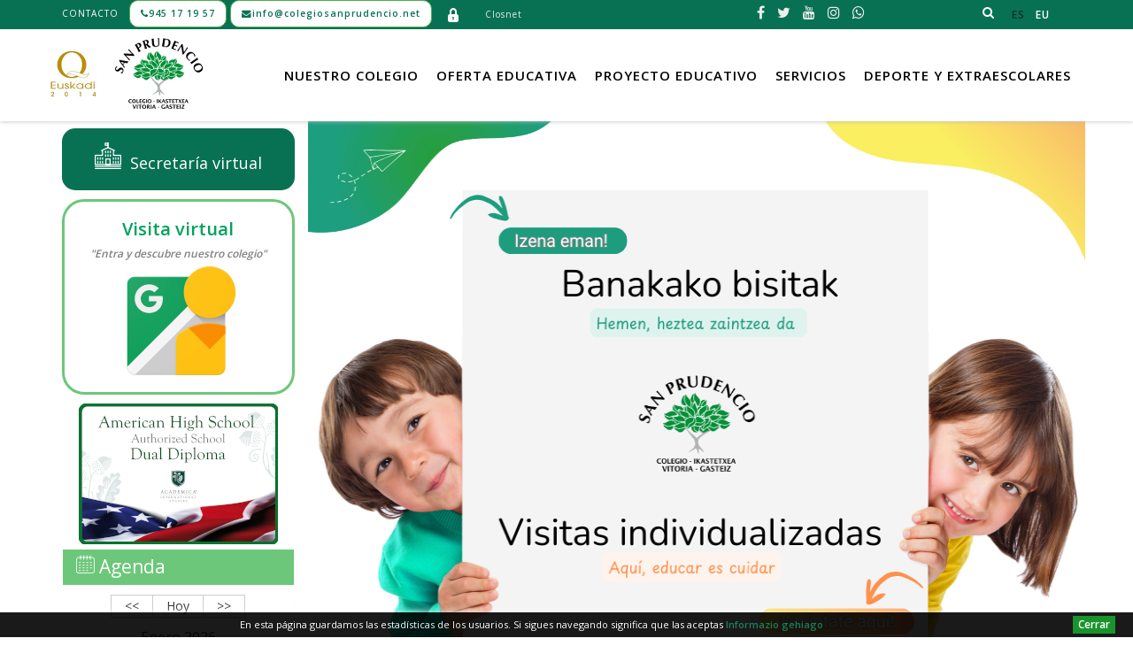

--- FILE ---
content_type: text/html; charset=UTF-8
request_url: https://colegiosanprudencio.net/es
body_size: 12940
content:
<!DOCTYPE html >
<!--[if IE 8]> <html lang="es" class="ie8"> <![endif]-->
<!--[if IE 9]> <html lang="es" class="ie9"> <![endif]-->
<!--[if !IE]><!--> <html lang="es" xmlns="http://www.w3.org/1999/xhtml"
    xmlns:addthis="http://www.addthis.com/help/api-spec" > <!--<![endif]-->
<head>
	<meta charset="utf-8">
	<meta name="viewport" content="width=device-width, initial-scale=1.0">
	<meta name="robots" content="index,follow" >
	
			<title>Colegio San Prudencio en Vitoria-Gasteiz | Colegio San Prudencio Ikastetxea</title>
		<meta name="title" content="Colegio San Prudencio en Vitoria-Gasteiz | Colegio San Prudencio Ikastetxea">
				<meta name="description" content="El Colegio San Prudencio de Vitoria es una Cooperativa de Enseñanza, concertado, una referencia educativa en Vitoria-Gasteiz, trilingüe, sin ánimo de lucro, donde se agrupan y participan en la gestión de la misma tanto las familias como los trabajadores. Su oferta educativa comprende desde la etapa de Educación Infantil, desde 2 años, hasta Bachillerato, con un profesorado cualificado y en continua formación.">
				
		<meta name="author" content="Colegio San Prudencio Ikastetxea">

	<!-- Favicon -->
	<link rel="shortcut icon" href="https://colegiosanprudencio.net/favicon.ico" type="image/x-icon">
	<meta property="fb:app_id" content="1260772697351612" />
	<meta property="fb:pages" content="592472157444323" />
	<meta property="og:url" content="https://colegiosanprudencio.net/es"/>
		

	<!-- Web Fonts -->
	<link rel="stylesheet" href="//fonts.googleapis.com/css?family=Open+Sans:400,300,600&amp;subset=cyrillic,latin">
	<!-- CSS Global Compulsory -->
	<link rel="stylesheet" href="https://colegiosanprudencio.net/public-assets/plugins/bootstrap/css/bootstrap.min.css">
	<link rel="stylesheet" href="https://colegiosanprudencio.net/public-assets/minified/css/style.css">
	<link rel="stylesheet" href="https://colegiosanprudencio.net/public-assets/minified/css/app.css">
	<!-- CSS Header and Footer -->
	<link rel="stylesheet" href="https://colegiosanprudencio.net/public-assets/minified/css/header-v8.css">
	<link rel="stylesheet" href="https://colegiosanprudencio.net/public-assets/css/footers/footer-v1.css">

	<!-- CSS Implementing Plugins -->
	<link rel="stylesheet" href="https://colegiosanprudencio.net/public-assets/minified/css/animate.css">
	<link rel="stylesheet" href="https://colegiosanprudencio.net/public-assets/plugins/line-icons/line-icons.css">
	<link rel="stylesheet" href="https://colegiosanprudencio.net/public-assets/plugins/line-icons-pro/styles.css">
	
	<link rel="stylesheet" href="https://colegiosanprudencio.net/public-assets/plugins/font-awesome-4.7.0/css/font-awesome.min.css">
	
	<!-- CSS Theme -->
	<link rel="stylesheet" href="https://colegiosanprudencio.net/public-assets/minified/css/default.css" id="style_color">
	<link rel="stylesheet" href="https://colegiosanprudencio.net/public-assets/minified/css/dark.css">

	<link rel="stylesheet" href="https://colegiosanprudencio.net/public-assets/plugins/parallax-slider/css/parallax-slider.css">
	<link rel="stylesheet" href="https://colegiosanprudencio.net/public-assets/plugins/owl-carousel/owl-carousel/owl.carousel.css">
	<link rel="stylesheet" href="https://colegiosanprudencio.net/public-assets/plugins/layer-slider/layerslider/css/layerslider.css">

	<link rel="stylesheet" href="https://colegiosanprudencio.net/public-assets/css/pages/blog_magazine.css">

	<!-- CSS Customization -->
	<link rel="stylesheet" href="https://colegiosanprudencio.net/public-assets/minified/css/custom.css">

	<!-- Core CSS File. The CSS code needed to make eventCalendar works -->
	<link rel="stylesheet" href="https://colegiosanprudencio.net/js/jquerycalendar/css/calendar.css">
	
	
	<!-- Meta Pixel Code -->
	<script>
	!function(f,b,e,v,n,t,s)
	{if(f.fbq)return;n=f.fbq=function(){n.callMethod?
	n.callMethod.apply(n,arguments):n.queue.push(arguments)};
	if(!f._fbq)f._fbq=n;n.push=n;n.loaded=!0;n.version='2.0';
	n.queue=[];t=b.createElement(e);t.async=!0;
	t.src=v;s=b.getElementsByTagName(e)[0];
	s.parentNode.insertBefore(t,s)}(window, document,'script',
	'https://connect.facebook.net/en_US/fbevents.js');
	fbq('init', '585411399898688');
	fbq('track', 'PageView');
	</script>
	<noscript><img height="1" width="1" style="display:none"
	src="https://www.facebook.com/tr?id=585411399898688&ev=PageView&noscript=1"
	/></noscript>
	<!-- End Meta Pixel Code -->

	<script src="https://www.google.com/recaptcha/api.js" async defer></script>
     <script>
     function onSubmit (token) {
		       document.getElementById("captcha_form").submit();
		     }
     </script>
</head>
<body class="header-fixed header-fixed-space-v2">
	<!-- Google tag (gtag.js) -->
<script async src="https://www.googletagmanager.com/gtag/js?id=G-0YXYE2C6JS"></script>
<script>
  window.dataLayer = window.dataLayer || [];
  function gtag(){dataLayer.push(arguments);}
  gtag('js', new Date());

  gtag('config', 'G-0YXYE2C6JS');
</script>
	<script>
  (function(i,s,o,g,r,a,m){i['GoogleAnalyticsObject']=r;i[r]=i[r]||function(){
  (i[r].q=i[r].q||[]).push(arguments)},i[r].l=1*new Date();a=s.createElement(o),
  m=s.getElementsByTagName(o)[0];a.async=1;a.src=g;m.parentNode.insertBefore(a,m)
  })(window,document,'script','https://www.google-analytics.com/analytics.js','ga');

  ga('create', 'UA-2830548-1', 'auto');
  ga('send', 'pageview');
  ga('set', 'dimension1', 'es');

</script>


	<div id="fb-root"></div>
<script>(function(d, s, id) {
  var js, fjs = d.getElementsByTagName(s)[0];
  if (d.getElementById(id)) return;
  js = d.createElement(s); js.id = id;
  js.src = "//connect.facebook.net/es_ES/sdk.js#xfbml=1&version=v2.8&appId=445532935488802";
  fjs.parentNode.insertBefore(js, fjs);
}(document, 'script', 'facebook-jssdk'));</script>



	<div class="wrapper">
		<!--=== Header v8 ===-->
		<div class="header-v8 header-sticky">
      <!-- Topbar blog -->
			<div class="blog-topbar">
				<div class="topbar-search-block">
					<div class="container">
						<form action="https://colegiosanprudencio.net/es">
							<input type="text" name="q" class="form-control" placeholder="Buscar">
							<div class="search-close"><i class="icon-close"></i></div>
						</form>
					</div>
				</div>
				<div class="container">
					<div class="row">
						<div class="col-sm-8 col-xs-4 padding-right-0">
						
							<div class="topbar-time"><a href="https://colegiosanprudencio.net/es/contacto">Contacto</a></div>
							<div class="topbar-toggler"><span class="fa fa-angle-down"></span></div>
							<ul class="topbar-list topbar-menu" style="display: none;">
								<li class="btn btn-success" style="background-color: #FFF;-webkit-border-radius: 10px;-moz-border-radius: 10px;border-radius:10px;font-size: 10.5px;">
								<a style="color:#087154;font-weight:bold;" href="tel:945 17 19 57"><i class="fa fa-phone"></i><span class="hidden-xs">945 17 19 57</span></a>
								</li>
								<li class="btn btn-success" style="background-color:#FFF;-webkit-border-radius: 10px;-moz-border-radius: 10px;border-radius: 10px;font-size: 10.5px;">
									<a style="color:#087154;font-weight:bold;" href="mailto:info@colegiosanprudencio.net"><i class="fa fa-envelope"></i><span class="hidden-xs">info@colegiosanprudencio.net</span></a>
								</li>
								<li class="text-center"><a href="https://colegiosanprudencio.net/gestion" target='_blank' title="Intranet - Área privada" ><img src="https://colegiosanprudencio.net/irudiak/iconos/login.png" alt="intranet" /></a></li>
								<li class="text-center"><a href="https://closnet.com/login" target='_blank' title="Closnet" >Closnet</a></li>
																							</ul>
						</div>
							<!-- Social Links -->
						<div class="col-sm-3 col-xs-6 padding-right-0">
							<i style="margin-right:5px;margin-left:0px" class="fa fa-search search-btn pull-right"></i>
							<ul class="socials list-inline">
								<li>
									<a href="https://www.facebook.com/ColegioSanPrudencioIkastetxea" target="_blank" class="tooltips" data-toggle="tooltip" data-placement="bottom" title="" data-original-title="Facebook">
										<i class="fa fa-facebook"></i>
									</a>
								</li>
								<li>
									<a href="https://twitter.com/san_prudencio" target="_blank" class="tooltips" data-toggle="tooltip" data-placement="bottom" title="" data-original-title="Twitter">
										<i class="fa fa-twitter"></i>
									</a>
								</li>
								<li>
									<a href="https://www.youtube.com/channel/UCZgcnjBDyanxaS5DKKlgbRA" target="_blank" class="tooltips" data-toggle="tooltip" data-placement="bottom" title="" data-original-title="Youtube">
										<i class="fa fa-youtube"></i>
									</a>
								</li>

								<li>
									<a href="https://www.instagram.com/sanpruikastetxea/" target="_blank" class="tooltips" data-toggle="tooltip" data-placement="bottom" title="Instagram" data-original-title="Instagram"><i class="fa fa-instagram"></i></a>
								</li>
																<li>
									<a href="https://whatsapp.com/channel/0029VazKc1bBvvsdMc0gue3D" target="_blank" class="tooltips" data-toggle="tooltip" data-placement="bottom" title="Canal Whatsapp" data-original-title="Whatsapp">
										<i class="fa fa-whatsapp" aria-hidden="true"></i>
									</a>
								</li>

							</ul>
							
							<ul class="topbar-list topbar-log_reg pull-right visible-sm-block visible-md-block visible-lg-block">
								
							</ul>
						</div>
							<div class="col-sm-1 col-xs-2 clearfix padding-right-0">
														<div class="topbar-time"><a style="font-size:12px;font-weight: bold;" id="language-es"  class='active-language' >es</a></div>
														<div class="topbar-time"><a style="font-size:12px;font-weight: bold;" id="language-eu" href='https://colegiosanprudencio.net/eu/'  >eu</a></div>
													</div>
						<!-- End Social Links -->
						
					</div><!--/end row-->

				</div><!--/end container-->

			</div>
			<!-- End Topbar blog -->

				<!-- Navbar -->
			<div class="navbar mega-menu" role="navigation">
				<div class="container">
					
					<!-- Brand and toggle get grouped for better mobile display -->
					<div class="res-container">
						<button type="button" class="navbar-toggle" data-toggle="collapse" data-target=".navbar-responsive-collapse">
							<span class="sr-only">Toggle navigation</span>
							<span class="icon-bar"></span>
							<span class="icon-bar"></span>
							<span class="icon-bar"></span>
						</button>

						<div id="marca" class="navbar-brand" style="">
							
							<img class="qoro hidden-md" src="https://colegiosanprudencio.net/irudiak/qoro2014-colegiosanprudencio.png" alt="Q oro Colegio San Prudencio">
							<a class="header-logo" href="https://colegiosanprudencio.net/es">
								<img src="https://colegiosanprudencio.net/irudiak/colegiosanprudencio-vitoriagasteiz-trans.png" alt="Colegio San Prudencio Ikastetxea"></a> 
							<!--<a class="header-logo" href="https://colegiosanprudencio.net/es">
								<img src="https://colegiosanprudencio.net/irudiak/arbolmorado.png" alt="Colegio San Prudencio Ikastetxea">
							</a>-->
							<h1 class='hidden'>
								<a href='https://colegiosanprudencio.net/es'>
									Pedagógica San Prudencio									<br />
									<span class='subtitulo'>Sdad. Cooperativa de Enseñanza</span>
								</a>
							</h1>
						</div>
					</div><!--/end responsive container-->

					<!-- Collect the nav links, forms, and other content for toggling -->
					<div class="collapse navbar-collapse navbar-responsive-collapse">
						<div class="res-container">
							<ul class="nav navbar-nav">
																								<li class="dropdown">
									<a href="javascript:void(0);" data-toggle="dropdown">
										Nuestro colegio									</a>
																		<ul class="dropdown-menu">
																														<li class="vertical dropdown-submenu">
											<a  href="https://colegiosanprudencio.net/es/el-colegio/quienes-somos">¿Quiénes somos?</a>
																						<ul class="dropdown-menu">
																								<li class="vertical"><a href="https://colegiosanprudencio.net/es/el-colegio/quienes-somos/san-prudencio" >San Prudencio</a></li>
																								<li class="vertical"><a href="https://colegiosanprudencio.net/es/el-colegio/quienes-somos/historia" >Historia</a></li>
																								<li class="vertical"><a href="https://colegiosanprudencio.net/es/el-colegio/quienes-somos/reconocimientos" >Reconocimientos</a></li>
																							</ul>
																					</li>
																														<li class="vertical dropdown-submenu">
											<a  href="https://colegiosanprudencio.net/es/el-colegio/estrategia-y-planes">Estrategia y planes</a>
																						<ul class="dropdown-menu">
																								<li class="vertical"><a href="https://colegiosanprudencio.net/es/el-colegio/estrategia-y-planes/mision-vision-y-valores" >Misión, Visión y Valores</a></li>
																								<li class="vertical"><a href="https://colegiosanprudencio.net/es/el-colegio/estrategia-y-planes/planificacion-estrategica" >Planificación estratégica</a></li>
																								<li class="vertical"><a href="https://colegiosanprudencio.net/es/el-colegio/estrategia-y-planes/plan-anual" >Plan anual</a></li>
																								<li class="vertical"><a href="https://colegiosanprudencio.net/es/el-colegio/estrategia-y-planes/plan-digital-de-centro" >Plan Digital de Centro</a></li>
																							</ul>
																					</li>
																														<li class="vertical dropdown-submenu">
											<a  href="https://colegiosanprudencio.net/es/el-colegio/matriculacion">Matriculación</a>
																						<ul class="dropdown-menu">
																								<li class="vertical"><a href="https://colegiosanprudencio.net/es/el-colegio/matriculacion/solicitud-de-informacion" >Solicitud de información</a></li>
																								<li class="vertical"><a href="https://colegiosanprudencio.net/es/el-colegio/matriculacion/plazos" >Plazos</a></li>
																								<li class="vertical"><a href="https://colegiosanprudencio.net/es/el-colegio/matriculacion/decretos" >Decretos</a></li>
																								<li class="vertical"><a href="https://colegiosanprudencio.net/es/el-colegio/matriculacion/orden-e-instrucciones" >Orden e instrucciones</a></li>
																							</ul>
																					</li>
																														<li class="vertical ">
											<a  href="https://colegiosanprudencio.net/es/el-colegio/tarifas">Tarifas</a>
																					</li>
																														<li class="vertical ">
											<a  href="https://colegiosanprudencio.net/es/el-colegio/visita-virtual">Visita virtual</a>
																					</li>
																														<li class="vertical dropdown-submenu">
											<a  href="https://colegiosanprudencio.net/es/el-colegio/normativa">Normativa</a>
																						<ul class="dropdown-menu">
																								<li class="vertical"><a href="https://colegiosanprudencio.net/includes/elFinder/files/Estatutos.pdf" target='_blank'>Estatutos</a></li>
																								<li class="vertical"><a href="https://colegiosanprudencio.net/es/el-colegio/normativa/reglamento-de-regimen-interno" >Reglamento de Régimen Interno</a></li>
																							</ul>
																					</li>
																														<li class="vertical ">
											<a  href="https://colegiosanprudencio.net/es/el-colegio/trabaja-con-nosotros">Trabaja con nosotros</a>
																					</li>
																			</ul>
																</li>
																															<li class="dropdown mega-menu-fullwidth">
									<a href="javascript:void(0);" data-toggle="dropdown">
										Oferta educativa									</a>
									<ul class="dropdown-menu" style="margin:0">
										<li>
											<div class="mega-menu-content">
												<div class="container">
													<div>
																													<div class="col-sm-menu md-margin-bottom-30">
															<div class="blog-grid">
																<div style="min-height:120px;">
																<a href="https://colegiosanprudencio.net/es/oferta-educativa/infantil-2-anos"><img style="max-height:120px" class="img-responsive" src="https://colegiosanprudencio.net/irudiak/menu/17.jpg" alt=""></a>
																</div>															
															<h2><a href="https://colegiosanprudencio.net/es/oferta-educativa/infantil-2-anos">Infantil 2 años</a></h2>
																														</div>
															</div>
																													<div class="col-sm-menu md-margin-bottom-30">
															<div class="blog-grid">
																<div style="min-height:120px;">
																<a href="https://colegiosanprudencio.net/es/oferta-educativa/infantil-3-a-5-anos"><img style="max-height:120px" class="img-responsive" src="https://colegiosanprudencio.net/irudiak/menu/18.jpg" alt=""></a>
																</div>															
															<h2><a href="https://colegiosanprudencio.net/es/oferta-educativa/infantil-3-a-5-anos">Infantil 3, 4 y 5 años</a></h2>
																														</div>
															</div>
																													<div class="col-sm-menu md-margin-bottom-30">
															<div class="blog-grid">
																<div style="min-height:120px;">
																<a href="https://colegiosanprudencio.net/es/oferta-educativa/educacion-primaria"><img style="max-height:120px" class="img-responsive" src="https://colegiosanprudencio.net/irudiak/menu/19.jpg" alt=""></a>
																</div>															
															<h2><a href="https://colegiosanprudencio.net/es/oferta-educativa/educacion-primaria">Primaria</a></h2>
																														</div>
															</div>
																													<div class="col-sm-menu md-margin-bottom-30">
															<div class="blog-grid">
																<div style="min-height:120px;">
																<a href="https://colegiosanprudencio.net/es/oferta-educativa/educacion-secundaria"><img style="max-height:120px" class="img-responsive" src="https://colegiosanprudencio.net/irudiak/menu/20.jpg" alt=""></a>
																</div>															
															<h2><a href="https://colegiosanprudencio.net/es/oferta-educativa/educacion-secundaria">Secundaria</a></h2>
																														</div>
															</div>
																													<div class="col-sm-menu md-margin-bottom-30">
															<div class="blog-grid">
																<div style="min-height:120px;">
																<a href="https://colegiosanprudencio.net/es/oferta-educativa/bachillerato"><img style="max-height:120px" class="img-responsive" src="https://colegiosanprudencio.net/irudiak/menu/21.jpg" alt=""></a>
																</div>															
															<h2><a href="https://colegiosanprudencio.net/es/oferta-educativa/bachillerato">Bachillerato</a></h2>
																														</div>
															</div>
																											</div>
												</div>
											</div>
										</li>
									</ul>
								</li>
																															<li class="dropdown">
									<a href="javascript:void(0);" data-toggle="dropdown">
										Proyecto educativo									</a>
																		<ul class="dropdown-menu">
																														<li class="vertical dropdown-submenu">
											<a  href="https://colegiosanprudencio.net/es/proyecto-educativo/tratamiento-a-la-diversidad-e-inclusion">Tratamiento a la diversidad e inclusión</a>
																						<ul class="dropdown-menu">
																								<li class="vertical"><a href="https://colegiosanprudencio.net/es/proyecto-educativo/tratamiento-a-la-diversidad-e-inclusion/introduccion" >Introducción</a></li>
																								<li class="vertical"><a href="https://colegiosanprudencio.net/es/proyecto-educativo/tratamiento-a-la-diversidad-e-inclusion/deteccion-precoz-de-problemas-del-desarrollo" >Detección precoz de problemas del desarrollo</a></li>
																								<li class="vertical"><a href="https://colegiosanprudencio.net/es/proyecto-educativo/tratamiento-a-la-diversidad-e-inclusion/refuerzos-educativos" >Refuerzos educativos</a></li>
																								<li class="vertical"><a href="https://colegiosanprudencio.net/es/proyecto-educativo/tratamiento-a-la-diversidad-e-inclusion/apoyo-a-las-necesidades-educativas-especificas" >Apoyo a las necesidades educativas específicas</a></li>
																								<li class="vertical"><a href="https://colegiosanprudencio.net/es/proyecto-educativo/tratamiento-a-la-diversidad-e-inclusion/recursos" >Recursos</a></li>
																							</ul>
																					</li>
																														<li class="vertical dropdown-submenu">
											<a  href="https://colegiosanprudencio.net/es/proyecto-educativo/tratamiento-linguistico">Tratamiento lingüístico</a>
																						<ul class="dropdown-menu">
																								<li class="vertical"><a href="https://colegiosanprudencio.net/es/proyecto-educativo/tratamiento-linguistico/trilinguismo" >Trilingüismo</a></li>
																								<li class="vertical"><a href="https://colegiosanprudencio.net/es/proyecto-educativo/tratamiento-linguistico/eleanitz-project" >Eleanitz</a></li>
																								<li class="vertical"><a href="https://colegiosanprudencio.net/es/proyecto-educativo/tratamiento-linguistico/metodo-artigal" >Método Artigal</a></li>
																								<li class="vertical"><a href="https://colegiosanprudencio.net/es/proyecto-educativo/tratamiento-linguistico/intercambios" >Intercambios</a></li>
																								<li class="vertical"><a href="https://colegiosanprudencio.net/es/proyecto-educativo/tratamiento-linguistico/segunda-lengua-extranjera" >Segunda lengua extranjera</a></li>
																								<li class="vertical"><a href="https://colegiosanprudencio.net/es/proyecto-educativo/tratamiento-linguistico/proyecto-de-euskera" >Proyecto de euskera</a></li>
																							</ul>
																					</li>
																														<li class="vertical dropdown-submenu">
											<a  href="https://colegiosanprudencio.net/es/proyecto-educativo/proyectos-de-innovacion">Proyectos de innovación</a>
																						<ul class="dropdown-menu">
																								<li class="vertical"><a href="https://colegiosanprudencio.net/es/proyecto-educativo/proyectos-de-innovacion/aprendizaje-basado-en-proyectos" >Aprendizaje Basado en Proyectos (ABP)</a></li>
																								<li class="vertical"><a href="https://colegiosanprudencio.net/es/proyecto-educativo/proyectos-de-innovacion/patio-diverso-de-sanpru" >Patio diverso de Sanpru</a></li>
																								<li class="vertical"><a href="https://colegiosanprudencio.net/es/proyecto-educativo/proyectos-de-innovacion/aprendizaje-colaborativo" >Aprendizaje colaborativo</a></li>
																								<li class="vertical"><a href="https://colegiosanprudencio.net/es/proyecto-educativo/proyectos-de-innovacion/bapne" >BAPNE</a></li>
																								<li class="vertical"><a href="https://colegiosanprudencio.net/es/proyecto-educativo/proyectos-de-innovacion/huerto" >Huerto escolar</a></li>
																								<li class="vertical"><a href="https://colegiosanprudencio.net/es/proyecto-educativo/proyectos-de-innovacion/agenda-2030" >Agenda 2030</a></li>
																								<li class="vertical"><a href="https://colegiosanprudencio.net/es/proyecto-educativo/proyectos-de-innovacion/educacion-afectivo-sexual" >Educación afectivo-sexual</a></li>
																								<li class="vertical"><a href="https://colegiosanprudencio.net/es/proyecto-educativo/proyectos-de-innovacion/lectura-en-parejas" >Lectura en parejas</a></li>
																								<li class="vertical"><a href="https://colegiosanprudencio.net/es/proyecto-educativo/proyectos-de-innovacion/logico-matematico" >Lógico-matemático</a></li>
																								<li class="vertical"><a href="https://colegiosanprudencio.net/es/proyecto-educativo/proyectos-de-innovacion/innovacion-en-aprendizaje-de-matematicas" >Innovación en aprendizaje de matemáticas</a></li>
																								<li class="vertical"><a href="https://colegiosanprudencio.net/es/proyecto-educativo/proyectos-de-innovacion/inteligencia-emocional" >Inteligencia emocional</a></li>
																							</ul>
																					</li>
																														<li class="vertical dropdown-submenu">
											<a  href="https://colegiosanprudencio.net/es/proyecto-educativo/convivencia">Convivencia</a>
																						<ul class="dropdown-menu">
																								<li class="vertical"><a href="https://colegiosanprudencio.net/es/proyecto-educativo/convivencia/proyecto-kiva" >Proyecto KIVa</a></li>
																								<li class="vertical"><a href="https://colegiosanprudencio.net/es/proyecto-educativo/convivencia/mediacion-alumnado" >Mediación alumnado</a></li>
																								<li class="vertical"><a href="https://colegiosanprudencio.net/es/proyecto-educativo/convivencia/plan-de-convivencia" >Plan de convivencia</a></li>
																								<li class="vertical"><a href="https://colegiosanprudencio.net/es/proyecto-educativo/convivencia/programa-de-convivencia" >Programa de convivencia</a></li>
																							</ul>
																					</li>
																														<li class="vertical ">
											<a  href="https://colegiosanprudencio.net/es/proyecto-educativo/aprendizaje-cooperativo">Aprendizaje cooperativo</a>
																					</li>
																														<li class="vertical dropdown-submenu">
											<a  href="https://colegiosanprudencio.net/es/proyecto-educativo/tics-en-las-aulas">TICs en las aulas</a>
																						<ul class="dropdown-menu">
																								<li class="vertical"><a href="https://colegiosanprudencio.net/es/proyecto-educativo/tics-en-las-aulas/digitalizacion-del-aula" >Digitalización del aula</a></li>
																								<li class="vertical"><a href="https://colegiosanprudencio.net/es/proyecto-educativo/tics-en-las-aulas/madurez-tecnologica" >Madurez Tecnológica</a></li>
																								<li class="vertical"><a href="https://colegiosanprudencio.net/es/proyecto-educativo/tics-en-las-aulas/gestion-academica" >Gestión académica</a></li>
																								<li class="vertical"><a href="https://colegiosanprudencio.net/es/proyecto-educativo/tics-en-las-aulas/informacion-general-proyecto-tablets" >Innovación educativa utilizando las TIC</a></li>
																							</ul>
																					</li>
																			</ul>
																</li>
																															<li class="dropdown">
									<a href="javascript:void(0);" data-toggle="dropdown">
										Servicios									</a>
																		<ul class="dropdown-menu">
																														<li class="vertical dropdown-submenu">
											<a  href="https://colegiosanprudencio.net/es/servicios/comedor">Comedor</a>
																						<ul class="dropdown-menu">
																								<li class="vertical"><a href="https://colegiosanprudencio.net/es/servicios/comedor/introduccion" >Introducción</a></li>
																								<li class="vertical"><a href="https://colegiosanprudencio.net/es/servicios/comedor/funcionamiento" >Funcionamiento</a></li>
																								<li class="vertical"><a href="https://colegiosanprudencio.net/es/servicios/comedor/menu" >Menú</a></li>
																								<li class="vertical"><a href="https://colegiosanprudencio.net/es/servicios/comedor/visita-guiada" >Visita guiada</a></li>
																							</ul>
																					</li>
																														<li class="vertical ">
											<a  href="https://colegiosanprudencio.net/es/servicios/custodia">Custodia</a>
																					</li>
																														<li class="vertical dropdown-submenu">
											<a  href="https://colegiosanprudencio.net/es/servicios/orientacion">Orientación</a>
																						<ul class="dropdown-menu">
																								<li class="vertical"><a href="https://colegiosanprudencio.net/es/servicios/orientacion/introduccion" >Introducción</a></li>
																								<li class="vertical"><a href="https://colegiosanprudencio.net/es/servicios/orientacion/protocolos-actuacion-naes" >Protocolos actuación NAES</a></li>
																							</ul>
																					</li>
																														<li class="vertical dropdown-submenu">
											<a  href="https://colegiosanprudencio.net/es/servicios/biblioteca">Biblioteca</a>
																						<ul class="dropdown-menu">
																								<li class="vertical"><a href="https://colegiosanprudencio.net/es/servicios/biblioteca/normas-y-uso" >Normas y uso</a></li>
																								<li class="vertical"><a href="https://colegiosanprudencio.net/es/servicios/biblioteca/visita-biblioteca" >Visita</a></li>
																							</ul>
																					</li>
																														<li class="vertical ">
											<a  href="https://colegiosanprudencio.net/es/servicios/tardes-de-junio">Tardes de junio y septiembre</a>
																					</li>
																														<li class="vertical ">
											<a  href="https://colegiosanprudencio.net/es/servicios/escuela-madres-y-padres">Escuela madres y padres</a>
																					</li>
																			</ul>
																</li>
																															<li class="dropdown mega-menu-fullwidth">
									<a href="javascript:void(0);" data-toggle="dropdown">
										Deporte y Extraescolares									</a>
									<ul class="dropdown-menu">
										<li>
											<div class="mega-menu-content">
												<div class="container">
													<div class="row">
														<div class="col-md-3 md-margin-bottom-30">
															<ul class="dropdown-link-list">
																																																<li><a href="https://colegiosanprudencio.net/es/deporte-y-extraescolares/udalekuak">Oferta Verano 2025</a></li>
								
																																																<li><a href="https://colegiosanprudencio.net/es/deporte-y-extraescolares/oferta-extraescolar-2025-26">Oferta Extraescolar 2025-26</a></li>
								
																																																<li><a href="https://colegiosanprudencio.net/es/deporte-y-extraescolares/oferta-agrupacion-deportiva-25-26">Oferta Agrupación Deportiva 2025-26</a></li>
								
																																																<li><a href="https://colegiosanprudencio.net/es/deporte-y-extraescolares/organigrama">Organigrama directivo</a></li>
								
																																																<li><a href="https://colegiosanprudencio.net/es/deporte-y-extraescolares/noticias">Noticias</a></li>
								
																																																<li><a href="https://colegiosanprudencio.net/es/deporte-y-extraescolares/contacto-y-redes-sociales">DXT- Contacto y Redes sociales</a></li>
								
																																																<li><a href="https://colegiosanprudencio.net/es/deporte-y-extraescolares/dxt-modelo-de-gestion">DXT- Gestión Avanzada</a></li>
								
																																																<li><a href="https://colegiosanprudencio.net/es/deporte-y-extraescolares/dxt-normativa">DXT-Normativa</a></li>
								
																																																<li><a href="https://colegiosanprudencio.net/es/deporte-y-extraescolares/colaboradores">DXT- Patrocinadores</a></li>
								
																																																<li><a href="https://colegiosanprudencio.net/es/deporte-y-extraescolares/deporte">DXT- Objetivo</a></li>
								
																																																<li><a href="https://colegiosanprudencio.net/es/deporte-y-extraescolares/extr-objetivo">EXTR- Objetivo</a></li>
								
																															</ul>
														</div>
																												<div class="col-md-5 md-margin-bottom-30">
															<!-- Blog Grid -->
															<div class="blog-grid">
																<a href="https://colegiosanprudencio.net/es/noticias/2026/01/18/el-san-prudencio-refuerza-su-liderato"><img class="img-responsive" src="https://colegiosanprudencio.net/blogargazkiak/ertainak/WhatsApp_Image_2026-01-18_at_17.49.27.jpeg" alt=""></a>
																<h3 class="blog-grid-title-sm"><a href="https://colegiosanprudencio.net/es/noticias/2026/01/18/el-san-prudencio-refuerza-su-liderato">El San Prudencio refuerza su liderato</a></h3>
															</div>
															<!-- End Blog Grid -->
														</div>
														<div class="col-md-4">
																													<!-- Blog Thumb -->
															<div class="blog-thumb margin-bottom-20">
																<div class="blog-thumb-hover">
																	
																	<a href="https://colegiosanprudencio.net/es/noticias/2026/01/18/la-irregularidad-vuelve-a-lastrar-al-divi"><img src="https://colegiosanprudencio.net/blogargazkiak/txikiak/G-34I-1XgAExymJ.jpg" alt=""></a>
																</div>
																<div class="blog-thumb-desc">
																	<h3><a href="https://colegiosanprudencio.net/es/noticias/2026/01/18/la-irregularidad-vuelve-a-lastrar-al-divi">La irregularidad vuelve a lastrar al 'Divi'</a></h3>
																	<ul class="blog-thumb-info">
																		<li>18 En 26</li>
																		
																	</ul>
																</div>
															</div>
															<!-- End Blog Thumb -->
														
																													<!-- Blog Thumb -->
															<div class="blog-thumb margin-bottom-20">
																<div class="blog-thumb-hover">
																	
																	<a href="https://colegiosanprudencio.net/es/noticias/2026/01/12/el-divi-sabe-sufrir-ante-el-amurrio-3-1"><img src="https://colegiosanprudencio.net/blogargazkiak/txikiak/G-UTAJIWEAAwgm_.jpg" alt=""></a>
																</div>
																<div class="blog-thumb-desc">
																	<h3><a href="https://colegiosanprudencio.net/es/noticias/2026/01/12/el-divi-sabe-sufrir-ante-el-amurrio-3-1">El 'Divi' sabe sufrir ante el Amurrio (3-1)</a></h3>
																	<ul class="blog-thumb-info">
																		<li>12 En 26</li>
																		
																	</ul>
																</div>
															</div>
															<!-- End Blog Thumb -->
														
																													<!-- Blog Thumb -->
															<div class="blog-thumb margin-bottom-20">
																<div class="blog-thumb-hover">
																	
																	<a href="https://colegiosanprudencio.net/es/noticias/2026/01/11/el-liderato-se-queda-en-casa-san-prudencio-81-65-tabirako"><img src="https://colegiosanprudencio.net/blogargazkiak/txikiak/WhatsApp_Image_2026-01-11_at_19.30.24.jpeg" alt=""></a>
																</div>
																<div class="blog-thumb-desc">
																	<h3><a href="https://colegiosanprudencio.net/es/noticias/2026/01/11/el-liderato-se-queda-en-casa-san-prudencio-81-65-tabirako">El liderato se queda en casa (San Prudencio 81-65 Tabirako)</a></h3>
																	<ul class="blog-thumb-info">
																		<li>11 En 26</li>
																		
																	</ul>
																</div>
															</div>
															<!-- End Blog Thumb -->
														
																												</div>
													</div>
												</div>
											</div>
										</li>
									</ul>
								</li>
																					
							</ul>
						</div><!--/responsive container-->
					</div><!--/navbar-collapse-->
				</div><!--/end contaoner-->
			</div>
			<!-- End Navbar -->
		</div>
		<!--=== End Header v8 ===-->
<!--=== Content Part ===-->
		<div class="container portada" >
			<div class="row magazine-page">
				<!-- Begin Content -->
				<div class="col-md-9 col-md-push-3 no-padding">
					<!-- Magazine Slider -->
						<!--=== Slider ===-->
						
					<div id="layerslider" style="width:100%;height:600px;">
													
						
												
						<div class="ls-slide" style="background-color:#333;position:relative;left: 0; right: 0; margin: 0 auto;slidedirection: right; transition2d: 50,93,105; text-align:center; ">
								<img class="ls-l" style="height: 600px;width: 100%;position:relative;margin:0 auto;left:0;right:0;" src="https://colegiosanprudencio.net/irudiak/slider2627.png" alt="Visita nuestro centro" >
								<a href="https://colegiosanprudencio.net/es/puertasabiertas" class="ls-link" ></a>
								<!--<div class="ls-s-1" style="height:100px;width:100%;background-color: rgba(0, 0, 0, 0.7);top:500px;color: #FFF; slidedirection : bottom; slideoutdirection : bottom; durationin: 1000; durationout : 3000; ">
									<div style="opacity:1;height:100px;text-align:center; "><a style="font-family: 'Open Sans';text-align:center;height:100px;font-size:2em;position:relative;padding:0px 15px;color:#FFF;top:6px;font-weight:400;line-height:38px;" href="https://colegiosanprudencio.net/es/puertasabiertas"></a>
									</div>
								</div>--> 
						</div>

												<!-- End First slide -->
						<!-- Third Slide -->
					</div><!--/layer_slider-->

					<div class="magazine-sb-categories margin-bottom-20">
							<ul class="accesos-rapidos list-unstyled row">
																<li class="col-xs-6 col-md-3" ><a style="width:100%;background-color:#209B62" class=" btn-u " href="https://colegiosanprudencio.net/es/noticias" ><span class="icon-media-099" aria-hidden="true"></span><br/>Noticias</a></li>
																<li class="col-xs-6 col-md-3" ><a style="width:100%;background-color:#198752" class=" btn-u " href="https://sanprudencio.inika.net/einika" target='_blank'><span class="icon-education-008" aria-hidden="true"></span><br/>&nbsp;&nbsp;Notas e Incid. (Inika)</a></li>
																<li class="col-xs-6 col-md-3" ><a style="width:100%;background-color:#107243" class=" btn-u " href="https://colegiosanprudencio.net/es/calendario-y-horarios" ><span class="icon-education-195" aria-hidden="true"></span><br/>Calendario y Horarios</a></li>
																<li class="col-xs-6 col-md-3" ><a style="width:100%;background-color:#034B29" class=" btn-u " href="https://colegiosanprudencio.net/es/servicios/comedor/menu" ><span class="icon-food-003" aria-hidde="true"></span><br/>Menú comedor</a></li>
															</ul>	
														<div class="hidden-lg hidden-md" >
								<a class="btn btn-block " style="padding-top:10px;padding-bottom:10px;margin-top:1px;margin-bottom:1px;background-color:#107243;color:#FFF;" href='https://colegiosanprudencio.net/es/usuarios'><span class="icon-education-127" aria-hidden="true"></span>&nbsp;&nbsp;Secretaría virtual</a>
							</div>
																					<div class="hidden-lg hidden-md margin-top-10 padding-10" style="background-color: #E39FF6;border:3px solid #9a2786;border-radius:25px;width:100%;text-align:center;padding:5px">
								<a style="font-weight: bold;color:#FFF" href='https://colegiosanprudencio.net/es/puertasabiertas'><span class="icon-furniture-035" aria-hidden="true"></span>&nbsp;&nbsp;Visitas individualizadas 2 y 3 años</a>
							</div>
							
							<div class="hidden-lg hidden-md margin-top-10 margin-bottom-10" style="border:3px solid #6dc77a;border-radius:25px;width:100%;text-align:center;padding:5px" >
								<a href="https://tourmkr.com/F1c5jLI7Jq" style="font-weight: bold;" target="_blank" ><img style="width:25px;" src="https://colegiosanprudencio.net/irudiak/tourvirtual.png" />&nbsp;Visita virtual<br><span style="font-size:12px;color:grey;font-style:italic">"Entra y descubre nuestro colegio"</span></a>
							</div>
		
					</div>

					
					<div id="accesos_rapidos_portada" class="margin-bottom-20">
													<div class="col-sm-4">
								<div  class="service-block service-block-default">
									<h2 color:#333; class="heading-md"><a  href="https://colegiosanprudencio.net/es/el-colegio/quienes-somos"><i class='icon-users'></i><br/>Quienes somos</a></h2>
									<hr color:#333; class="separador">
									<p><a color:#333; href="https://colegiosanprudencio.net/es/el-colegio/quienes-somos">El Colegio San Prudencio es una Cooperativa de Enseñanza, sin ánimo de lucro</a></p>
								</div>
							</div>
													<div class="col-sm-4">
								<div  class="service-block service-block-default">
									<h2 color:#333; class="heading-md"><a  href="https://colegiosanprudencio.net/es/proyecto-educativo/proyectos-de-innovacion"><i class="innovacion"></i><br></br>Innovación educativa</a></h2>
									<hr color:#333; class="separador">
									<p><a color:#333; href="https://colegiosanprudencio.net/es/proyecto-educativo/proyectos-de-innovacion">Descubre los diferentes proyectos educativos innovadores utilizados día a día en nuestro centro</a></p>
								</div>
							</div>
													<div class="col-sm-4">
								<div  class="service-block service-block-default">
									<h2 style='color:#edbc34' class="heading-md"><a  href="https://colegiosanprudencio.net/es/el-colegio/matriculacion/solicitud-de-informacion"><i style="color:#edbc34" class="fa fa-edit"></i><br>Matriculaciones</a></h2>
									<hr style='color:#edbc34' class="separador">
									<p><a style='color:#edbc34' href="https://colegiosanprudencio.net/es/el-colegio/matriculacion/solicitud-de-informacion">Solicita información sobre el proceso de matriculación</a></p>
								</div>
							</div>
											</div>
					<!-- End Quick Links -->
					 
					<!-- News v2 Light -->
								
				<div class="col-md-12 text-center margin-bottom-20">
							<h2>Noticias</h2>
						</div>
				
										<div class="row news-v2 margin-bottom-20">
						
										<div class="col-md-6">
						<div class="thumbnails thumbnail-style thumbnail-kenburn">
							<div class="news-v2-badge " >
																<div class="thumbnail-img">
									<div class="overflow-hidden" style="max-height:300px">
										<img class="img-responsive" src="https://colegiosanprudencio.net/blogargazkiak/ertainak/Bol_VascoNav_126_page-0001.jpg" alt="">
									</div>
									<a class="btn-more hover-effect" href="https://colegiosanprudencio.net/es/noticias/2026/01/21/articulo-escrito-por-pablo-diez-matabuena-2obachillerato-a-publicado-en-el-ultimo-numero-del-boletin-de-la-svnp-sociedad-vasco-navarra-de-pediatria-ano-2025">Leer más +</a>
								</div>
																<p>
								21 En 26								</p>
							</div>
							<div class="news-v2-desc">
								<h3><a href="https://colegiosanprudencio.net/es/noticias/2026/01/21/articulo-escrito-por-pablo-diez-matabuena-2obachillerato-a-publicado-en-el-ultimo-numero-del-boletin-de-la-svnp-sociedad-vasco-navarra-de-pediatria-ano-2025">Artículo escrito por Pablo Díez Matabuena (2ºBachillerato A) publicado en el último número del Boletín de la SVNP (Sociedad Vasco-Navarra de Pediatría) año 2025.</a></h3>
								  	                                	<a class="new_category" href="https://colegiosanprudencio.net/es/noticias/cat/noticias"> Noticias</a>&nbsp;&nbsp;
	                                	                                	<a class="new_category" href="https://colegiosanprudencio.net/es/noticias/cat/redes-sociales"> Redes sociales</a>&nbsp;&nbsp;
	                                	                                	<a class="new_category" href="https://colegiosanprudencio.net/es/noticias/cat/educacion-secundaria-y-bachiller"> Educación Secundaria y Bachiller</a>&nbsp;&nbsp;
	                                																
								<div class="margin-top-20 addthis_inline_share_toolbox" data-url="https://colegiosanprudencio.net/es/noticias/2026/01/21/articulo-escrito-por-pablo-diez-matabuena-2obachillerato-a-publicado-en-el-ultimo-numero-del-boletin-de-la-svnp-sociedad-vasco-navarra-de-pediatria-ano-2025" ></div>
							</div>
						</div>
					</div>
					
										<div class="col-md-6">
						<div class="thumbnails thumbnail-style thumbnail-kenburn">
							<div class="news-v2-badge " >
																<div class="thumbnail-img">
									<div class="overflow-hidden" style="max-height:300px">
										<img class="img-responsive" src="https://colegiosanprudencio.net/blogargazkiak/ertainak/3ºB.jpg" alt="">
									</div>
									<a class="btn-more hover-effect" href="https://colegiosanprudencio.net/es/noticias/2026/01/21/atencion-los-ratones-de-biblioteca-han-invadido-el-cole">Leer más +</a>
								</div>
																<p>
								21 En 26								</p>
							</div>
							<div class="news-v2-desc">
								<h3><a href="https://colegiosanprudencio.net/es/noticias/2026/01/21/atencion-los-ratones-de-biblioteca-han-invadido-el-cole">¡Atención! Los ratones de biblioteca han invadido el cole</a></h3>
								  	                                	<a class="new_category" href="https://colegiosanprudencio.net/es/noticias/cat/noticias"> Noticias</a>&nbsp;&nbsp;
	                                	                                	<a class="new_category" href="https://colegiosanprudencio.net/es/noticias/cat/redes-sociales"> Redes sociales</a>&nbsp;&nbsp;
	                                	                                	<a class="new_category" href="https://colegiosanprudencio.net/es/noticias/cat/educacion-primaria"> Educación Primaria</a>&nbsp;&nbsp;
	                                																
								<div class="margin-top-20 addthis_inline_share_toolbox" data-url="https://colegiosanprudencio.net/es/noticias/2026/01/21/atencion-los-ratones-de-biblioteca-han-invadido-el-cole" ></div>
							</div>
						</div>
					</div>
											</div>
						
										<div class="row news-v2 margin-bottom-20">
						
										<div class="col-md-6">
						<div class="thumbnails thumbnail-style thumbnail-kenburn">
							<div class="news-v2-badge " >
																<div class="thumbnail-img">
									<div class="overflow-hidden" style="max-height:300px">
										<img class="img-responsive" src="https://colegiosanprudencio.net/blogargazkiak/ertainak/WhatsApp_Image_2026-01-11_at_19.30.24.jpeg" alt="">
									</div>
									<a class="btn-more hover-effect" href="https://colegiosanprudencio.net/es/noticias/2026/01/11/el-liderato-se-queda-en-casa-san-prudencio-81-65-tabirako">Leer más +</a>
								</div>
																<p>
								11 En 26								</p>
							</div>
							<div class="news-v2-desc">
								<h3><a href="https://colegiosanprudencio.net/es/noticias/2026/01/11/el-liderato-se-queda-en-casa-san-prudencio-81-65-tabirako">El liderato se queda en casa (San Prudencio 81-65 Tabirako)</a></h3>
								  	                                	<a class="new_category" href="https://colegiosanprudencio.net/es/noticias/cat/deporte-y-extraescolares"> Deporte y extraescolares</a>&nbsp;&nbsp;
	                                																
								<div class="margin-top-20 addthis_inline_share_toolbox" data-url="https://colegiosanprudencio.net/es/noticias/2026/01/11/el-liderato-se-queda-en-casa-san-prudencio-81-65-tabirako" ></div>
							</div>
						</div>
					</div>
					
										<div class="col-md-6">
						<div class="thumbnails thumbnail-style thumbnail-kenburn">
							<div class="news-v2-badge " >
																<div class="thumbnail-img">
									<div class="overflow-hidden" style="max-height:300px">
										<img class="img-responsive" src="https://colegiosanprudencio.net/blogargazkiak/ertainak/PORTADA_ESGRIMA_GORPUTZ_HEZKUNTZAN_(1).jpg" alt="">
									</div>
									<a class="btn-more hover-effect" href="https://colegiosanprudencio.net/es/noticias/2026/01/08/esgrima-en-el-colegio-san-prudencio">Leer más +</a>
								</div>
																<p>
								08 En 26								</p>
							</div>
							<div class="news-v2-desc">
								<h3><a href="https://colegiosanprudencio.net/es/noticias/2026/01/08/esgrima-en-el-colegio-san-prudencio">Esgrima en el Colegio San Prudencio</a></h3>
								  	                                	<a class="new_category" href="https://colegiosanprudencio.net/es/noticias/cat/noticias"> Noticias</a>&nbsp;&nbsp;
	                                	                                	<a class="new_category" href="https://colegiosanprudencio.net/es/noticias/cat/redes-sociales"> Redes sociales</a>&nbsp;&nbsp;
	                                	                                	<a class="new_category" href="https://colegiosanprudencio.net/es/noticias/cat/educacion-primaria"> Educación Primaria</a>&nbsp;&nbsp;
	                                																
								<div class="margin-top-20 addthis_inline_share_toolbox" data-url="https://colegiosanprudencio.net/es/noticias/2026/01/08/esgrima-en-el-colegio-san-prudencio" ></div>
							</div>
						</div>
					</div>
											</div>
						
										<div class="row news-v2 margin-bottom-20">
						
										<div class="col-md-6">
						<div class="thumbnails thumbnail-style thumbnail-kenburn">
							<div class="news-v2-badge " >
																	<iframe allowfullscreen="" frameborder="0" style="height:300px;width:100%;" src="//www.youtube.com/embed/OQaUO-bJIxE?rel=0" class="img-responsive"></iframe>
																<p>
								20 Dic 25								</p>
							</div>
							<div class="news-v2-desc">
								<h3><a href="https://colegiosanprudencio.net/es/noticias/2025/12/20/concurso-postales-navidenas-2025">Concurso postales navideñas 2025</a></h3>
								  	                                	<a class="new_category" href="https://colegiosanprudencio.net/es/noticias/cat/noticias"> Noticias</a>&nbsp;&nbsp;
	                                	                                	<a class="new_category" href="https://colegiosanprudencio.net/es/noticias/cat/redes-sociales"> Redes sociales</a>&nbsp;&nbsp;
	                                																
								<div class="margin-top-20 addthis_inline_share_toolbox" data-url="https://colegiosanprudencio.net/es/noticias/2025/12/20/concurso-postales-navidenas-2025" ></div>
							</div>
						</div>
					</div>
					
										<div class="col-md-6">
						<div class="thumbnails thumbnail-style thumbnail-kenburn">
							<div class="news-v2-badge " >
																<div class="thumbnail-img">
									<div class="overflow-hidden" style="max-height:300px">
										<img class="img-responsive" src="https://colegiosanprudencio.net/blogargazkiak/ertainak/web_premio.JPG" alt="">
									</div>
									<a class="btn-more hover-effect" href="https://colegiosanprudencio.net/es/noticias/2025/12/17/la-viceconsejeria-de-politica-linguistica-del-gobierno-vasco-otorga-el-reconocimiento-harrobi-bikain-al-colegio-san-prudencio">Leer más +</a>
								</div>
																<p>
								17 Dic 25								</p>
							</div>
							<div class="news-v2-desc">
								<h3><a href="https://colegiosanprudencio.net/es/noticias/2025/12/17/la-viceconsejeria-de-politica-linguistica-del-gobierno-vasco-otorga-el-reconocimiento-harrobi-bikain-al-colegio-san-prudencio">La Viceconsejería de Política Lingüística del Gobierno Vasco
otorga el reconocimiento Harrobi al Colegio San Prudencio</a></h3>
								  	                                	<a class="new_category" href="https://colegiosanprudencio.net/es/noticias/cat/noticias"> Noticias</a>&nbsp;&nbsp;
	                                	                                	<a class="new_category" href="https://colegiosanprudencio.net/es/noticias/cat/redes-sociales"> Redes sociales</a>&nbsp;&nbsp;
	                                																
								<div class="margin-top-20 addthis_inline_share_toolbox" data-url="https://colegiosanprudencio.net/es/noticias/2025/12/17/la-viceconsejeria-de-politica-linguistica-del-gobierno-vasco-otorga-el-reconocimiento-harrobi-bikain-al-colegio-san-prudencio" ></div>
							</div>
						</div>
					</div>
											</div>
											<div class="row" style="text-align:center;margin-bottom:40px"><div class="col-md-12"><a href='https://colegiosanprudencio.net/es/noticias' class="btn btn-u">+ Más noticias</a></div></div>

		<!-- End News v2 Light -->									</div>
				<!-- End Content -->
					<!-- Begin Sidebar -->
				<div class="col-md-3 col-md-pull-9">
					<div style="margin-top:10px" class="hidden-xs hidden-md hidden-sm">
					
						<div style="width:100%;margin-bottom:10px;"  >
							<a class="btn-hover btn btn-block"  href='https://colegiosanprudencio.net/es/usuarios'><span style="font-size:30px;" class="icon-education-127" aria-hidden="true"></span>&nbsp;&nbsp;Secretaría virtual</a>
						</div>
					</div>
					
																				<div class="hidden-xs margin-top-10 margin-bottom-10" style="border:3px solid #6dc77a; border-radius:25px; width:100%; text-align:center; padding:15px; display:block;">
						<a href="https://tourmkr.com/F1c5jLI7Jq" style="font-size:20px;font-weight: bold; text-decoration:none;  display:block;" target="_blank">
							Visita virtual							<br>
							<span style="font-size:12px; color:grey; display:block; margin-top:2px;"><i>"Entra y descubre nuestro colegio"</i></span>
							
							<img src="https://colegiosanprudencio.net/irudiak/tourvirtual.png" style="margin-top:2px;" />
						</a>
					</div>

								
					<div style="width:100%;text-align:center;margin:5px 0;" >
						<a href="https://www.academica.school" target="_blank" ><img class="dimg-responsive" src="https://colegiosanprudencio.net/irudiak/reconocimientos/dualbach.jpg" /></a>
					</div>
										

										
					<div class="panel panel-portada margin-bottom-20">
						<div class="panel-heading" >
							<h3 class="panel-title"><span class="icon-communication-146"></span>  Agenda</h3>
						</div>
						<div class="panel-body">
							<div class="eventos-header">
								<div class="btn-group">
									<button class="btn btn-default" data-calendar-nav="prev">&lt;&lt;</button>
									<button class="btn btn-default" data-calendar-nav="today">Hoy</button>
									<button class="btn btn-default" data-calendar-nav="next">&gt;&gt;</button>
								</div>
							</div>
							<p id="evento_mes"></p>
							<div id="eventos"></div>
						</div>
					</div>

					
					<div style="width:100%;text-align:center;margin:25px 0px;" >
						<a href="https://closnet.com/es/login" target="_blank" ><img class="dimg-responsive" src="https://closnet.com/logo.png" /></a>
					</div>


															<!--<div style="width:100%;margin-top:30px;margin-bottom:30px;"  >
						<a target="_blank" href="https://colegiosanprudencio.net/irudiak/euskaraldia.jpg" target="_blank" ><img class="img-responsive" src="https://colegiosanprudencio.net/irudiak/euskaraldia.jpg" /></a>
						<h4 class="text-center"><a target="_blank" href="https://izenematea.euskaraldia.eus/") ?>Euskaraldian izen ematea<br/> </a></h4>
					</div>-->
					
										
					
					
										
					<div class="panel panel-portada margin-bottom-20">
						<div class="panel-heading" >
							<h3 class="panel-title"><span class="icon-communication-007"></span>  Últimas circulares</h3>
						</div>
						<div class="panel-body">
														<ul class='newsletters'>
																<li><small>07-01-2026</small><br /><a target="_blank" href='https://colegiosanprudencio.net/newsletters/9889'>Fechas preinscripciones INF, PRI, ESO Curso 2026-2027 - Puertas Abiertas SanPru 17 enero</a></li>
																<li><small>11-09-2025</small><br /><a target="_blank" href='https://colegiosanprudencio.net/newsletters/9616'>BECAS NO UNIVERSITARIAS CURSO 2025-2026</a></li>
															</ul>
							<a class="mas" href="https://colegiosanprudencio.net/es/circulares">Ver más</a>
						</div>
					</div>
					
					<div class="headline margin-bottom-20"><h2 class="heading"><span class="icon-social-facebook" ></span> Facebook</h2>
						<div style="margin-top:5px" class="sidebar_block fb-page" data-href="https://www.facebook.com/ColegioSanPrudencioIkastetxea/" data-tabs="timeline" data-small-header="false" data-adapt-container-width="true" data-hide-cover="false" data-show-facepile="true"><blockquote cite="https://www.facebook.com/ColegioSanPrudencioIkastetxea/" class="fb-xfbml-parse-ignore"><a href="https://www.facebook.com/ColegioSanPrudencioIkastetxea/">Colegio San Prudencio Ikastetxea</a></blockquote></div>
					</div>
					
					
					<div class="margin-top-20" style="text-align: center;width:100%" >
						<a href="http://www.kivaprogram.net/basque" target="_blank" ><img class="dimg-responsive" src="https://colegiosanprudencio.net/irudiak/kivag.jpg" /></a>
					</div>
					<div class="margin-top-20 margin-bottom-20" style="text-align: center;width:100%" >
						<a href="https://colegiosanprudencio.net/es/solar" target="_blank" ><img class="dimg-responsive" src="https://colegiosanprudencio.net/irudiak/carteleria/autoconsumo.png" /></a>
					</div>

					

				</div>
				<!-- End Sidebar -->			</div>
				
				
		</div><!--/container-->
		</div>
		<div class="parallax-counter-v4 parallaxBg" style="background: url(/irudiak/panoramica.jpg) no-repeat 50% 0 fixed;background-color:#FFF ;">
			<div class="container content-sm">
				<div class="row">
					<div class="col-sm-3">
						<i class="fa fa-history"></i>
						<span class="counter">72</span>
						<h4>Años educando</h4>
					</div>
					<div class="col-sm-3">
						<i class="fa fa-child"></i>
						<span class="counter">1237</span>
						<h4>Alumnos/as</h4>
					</div>
					<div class="col-sm-3">
						<i class="fa fa-users"></i>
						<span class="counter">1240</span>
						<h4>Socios/as</h4>
					</div>
					<div class="col-sm-3">
						<i class="glyphicon glyphicon-user"></i>
						<span class="counter">130</span>
						<h4>Trabajadores/as</h4>
					</div>
				</div><!--/end row-->
			</div><!--/end container-->
		</div>

		
		<!-- End Content Part -->
				<!--=== Footer Version 1 ===-->
		<div class="footer-v1">
						<div class="reconocimientos" style="font-style: italic;font-size:14px;">"Nuestro centro educativo forma parte del proyecto Vitoria-Gasteiz Ciudad Educadora a través de la participación en las actividades educativas municipales y comparte el compromiso de ciudad para avanzar en cohesión social y equidad a través de la acción educativa"
			</div>
			<div class="reconocimientos">
			
				<ul>
					<li><a href="https://espanaeusk.kivaprogram.net/" target="_blank"><img class="reconocimiento" src="https://colegiosanprudencio.net/irudiak/reconocimientos/kivatxiki.jpeg" alt="Kiva"/></a></li>
					<li><a href="https://www.vitoria-gasteiz.org/wb021/was/contenidoAction.do?idioma=eu&uid=u_39e1422d_129e8f31631__7fdf" target="_blank"><img class="reconocimiento" src="https://colegiosanprudencio.net/irudiak/reconocimientos/gasteizhirihezitzailea.jpg" alt="Gasteiz hiri hezitzailea"/></a></li>
					<li><a href="http://www.efqm.es/" target="_blank"><img class="reconocimiento" src="https://colegiosanprudencio.net/irudiak/reconocimientos/q_de_oro_2014_gris.jpg" alt="Q de oro"/></a></li>
					
					<li><a href="http://ikasgiltza.es" target="_blank"><img class="reconocimiento" src="https://colegiosanprudencio.net/irudiak/reconocimientos/ikasgiltza_gris.png" alt="Ikasgiltza"/></a>
					</li>
					<li><img class="reconocimiento" src="https://colegiosanprudencio.net/irudiak/reconocimientos/herrionurakokooperatiba.jpg" alt="Herri onurako kooperatiba"/>
					</li>
					<li><a href="https://www.konfekoop.coop/" target="_blank"><img class="reconocimiento" src="https://colegiosanprudencio.net/irudiak/reconocimientos/konfekoop.png" alt="Konfekoop"/></a>
					</li>
				</ul>
		</div>
			<div class="reconocimientos margin-bottom-20">
				<ul>
					<li><a title="Madurez tecnológica nivel Avanzado" href="http://www.hezkuntza.ejgv.euskadi.eus/r43-2459/es/contenidos/informacion/dig_tic/es_dig_tic/heldutasun_teknologikoa.html" target="_blank"><img class="reconocimiento" src="https://colegiosanprudencio.net/irudiak/reconocimientos/nivel_avanzado_centrado_bilingue.jpg" alt="Madurez tecnológica"/></a>
					</li>
					<li><a href="http://www.euskalit.net/eu/3k-programa.html" target="_blank" ><img class="reconocimiento" src="https://colegiosanprudencio.net/irudiak/reconocimientos/logo_sanpru_3k_gris.jpg" alt="Premio gestión calidad en el deporte"/>
					</li>
										<li><a href="https://www.euskadi.eus/sostenibilidad-e-intervencion-educativa-certificado-honorifico-de-escuela-sostenible/web01-a3hihea/es/" target="blank"><img class="reconocimiento" src="https://colegiosanprudencio.net/irudiak/reconocimientos/sello-escuela-sostenible_gris.jpg" alt="Escuela sostenible"/>
					</li>
					<li><a href="http://www.vitoria-gasteiz.org/we001/was/we001Action.do?idioma=es&aplicacion=wb021&tabla=contenido&uid=u_833ce30_133affe9adf__7fd8" target="_blank"><img class="reconocimiento" src="https://colegiosanprudencio.net/irudiak/reconocimientos/SelloPactoVerde-bicolor_gris.jpg" alt="Pacto Verde"/></a>
					</li>
					<li><a href="https://www.vitoria-gasteiz.org/wb021/was/contenidoAction.do?idioma=es&uid=u_7c81889f_147857cfb94__7ffb" target="_blank"><img class="reconocimiento" src="https://colegiosanprudencio.net/irudiak/reconocimientos/futura.png" alt="Txantxangorria"/></a>
					<!--<li><a href="http://euskararentxantxangorria.eus/" target="_blank"><img class="reconocimiento" src="https://colegiosanprudencio.net/irudiak/reconocimientos/txoria.png" alt="Txantxangorria"/></a>-->
					</li>
					<li><a href="https://www.euskadi.eus/zer-da-harrobi/web01-a2harrob/eu/" target="_blank"><img class="reconocimiento" src="https://colegiosanprudencio.net/irudiak/reconocimientos/harrobi.png" alt="Harrobi"/></a>
					</li>
				</ul>
		</div>
			<div class="copyright">
				<div class="container">
					<div class="row">
						<div class="col-md-12">
																																																																																																																																																																																																																																																																																																																																																																																																																																																																																																																																																																																																																																																																																																																																																																																																																																																																																																																																																																																																					<a href="https://colegiosanprudencio.net/es/politica-de-cookies">Política de cookies</a>
																															<a href="https://colegiosanprudencio.net/es/aviso-legal">Aviso legal y política de privacidad</a>
																																																																																																																																																																																																																																																																																																																																																																																																																																																																																																																																																																																																																																																																																																																																																																																																																																																																																																																																																																																																																																																																																																																																																																																																																																																																																																																																																																																																																																																																																																																																																																																																																																																																																																																																																																																																																																																																																																																																					</div>
					</div>
					<div class="row">
						<div class="col-md-12">
							<p>
							<small>2026 &copy; Colegio San Prudencio Ikastetxea</small>
							</p>
						</div>
					</div>
				</div>
			</div><!--/copyright-->
		</div>
		<!--=== End Footer Version 1 ===-->
	</div><!--/wrapper-->

	<div id="barritaloca"> 
		<div class='innerbarrita'> 
			<table style="width:100%;">
				<tr>
					<td class='text'>
						<p>En esta página guardamos las estadísticas de los usuarios. Si sigues navegando significa que las aceptas <a style="font-weight:bold;color:#087154" href="https://colegiosanprudencio.net/es/politica-de-cookies" >Informazio gehiago</a> </p>
					</td>
					<td style="width:80px; vertical-align:middle; padding-right:20px; text-align:right;">
						<a  href="javascript:void(0);" class='btn-u' onclick="PonerCookie();"><b>Cerrar</b></a>
					</td>
				</tr>
			</table>
		</div> 
	</div> 



	<div id="modal" class="modal fade bs-example-modal-lg in" tabindex="-1" role="dialog" aria-labelledby="myLargeModalLabel" aria-hidden="true" style="display: none;">
		<div class="modal-dialog modal-lg">
			<div class="modal-content">
				<div class="modal-header">
					<button aria-hidden="true" data-dismiss="modal" class="leido close" type="button">×</button>
					<h4 id="myLargeModalLabel2" class="modal-title"></h4>
				</div>
				<div class="modal-body">

				</div>
				<div class="modal-footer">
			        <button type="button" class="leido btn btn-default" data-dismiss="modal">Leído</button>
			    </div>
			</div>
		</div>
	</div>

	

	

	<!-- JS Global Compulsory -->
	<script type="text/javascript" src="https://colegiosanprudencio.net/public-assets/plugins/jquery/jquery.min.js"></script>
	<script type="text/javascript" src="https://colegiosanprudencio.net/public-assets/plugins/jquery/jquery-migrate.min.js"></script>
	<script type="text/javascript" src="https://colegiosanprudencio.net/public-assets/plugins/bootstrap/js/bootstrap.min.js"></script>
	<!-- JS Implementing Plugins -->
	<script type="text/javascript" src="https://colegiosanprudencio.net/public-assets/minified/js/back-to-top.js"></script>
	<script type="text/javascript" src="https://colegiosanprudencio.net/public-assets/minified/js/smoothScroll.js"></script>
	<script type="text/javascript" src="https://colegiosanprudencio.net/public-assets/minified/js/modernizr.js"></script>
	<script type="text/javascript" src="https://colegiosanprudencio.net/public-assets/minified/js/jquery.parallax.js"></script>

	<script type="text/javascript" src="https://colegiosanprudencio.net/public-assets/minified/js/owl.carousel.js" ></script>
	<script type="text/javascript" src="https://colegiosanprudencio.net/public-assets/plugins/counter/waypoints.min.js"></script>
	<script type="text/javascript" src="https://colegiosanprudencio.net/public-assets/minified/js/jquery.counterup.min.js"></script>
	<script type="text/javascript" src="https://colegiosanprudencio.net/public-assets/plugins/layer-slider/layerslider/js/greensock.js"></script>
	<script type="text/javascript" src="https://colegiosanprudencio.net/public-assets/plugins/layer-slider/layerslider/js/layerslider.transitions.js"></script>
	<script type="text/javascript" src="https://colegiosanprudencio.net/public-assets/plugins/layer-slider/layerslider/js/layerslider.kreaturamedia.jquery.js"></script>
	<!-- JS Customization -->
	<script type="text/javascript" src="https://colegiosanprudencio.net/public-assets/js/custom.js"></script>
	<!-- JS Page Level -->
	<script type="text/javascript" src="https://colegiosanprudencio.net/public-assets/minified/js/app.js"></script>

	<script type="text/javascript" src="https://colegiosanprudencio.net/public-assets/js/plugins/layer-slider.js"></script>
	<script src="https://colegiosanprudencio.net/public-assets/js/plugins/owl-carousel.js"></script>
		
	<script type="text/javascript" src="https://cdnjs.cloudflare.com/ajax/libs/underscore.js/1.8.3/underscore-min.js"></script><script type="text/javascript" src="https://cdnjs.cloudflare.com/ajax/libs/jstimezonedetect/1.0.6/jstz.min.js"></script><script type="text/javascript" src="https://colegiosanprudencio.net/js/jquerycalendar/js/language/es-ES.js" ></script><script src="https://colegiosanprudencio.net/js/jquerycalendar/js/calendar.js" type="text/javascript"></script>	<script type="text/javascript">
		jQuery(document).ready(function() {
			App.init();
			App.initCounter();
			App.initParallaxBg();
			
			var options = {
			    events_source: 'https://colegiosanprudencio.net/es/eventos/json',
			    view: 'month',
			    tmpl_path: '/js/jquerycalendar/tmpls/',
			    tmpl_cache: false,
			    modal: '#modal',
			    language:'es-ES',
			    weekbox: false,
			    modal_type: 'ajax',
			    onAfterViewLoad: function(view) {
					$('#evento_mes').text(this.getTitle());
					$('.btn-group button').removeClass('active');
				}
			};

			var calendar = $('#eventos').calendar(options);
			$('.btn-group button[data-calendar-nav]').each(function() {
				var this2 = $(this);
				this2.click(function() {
					calendar.navigate(this2.data('calendar-nav'));
				});
			});

			$('.btn-group button[data-calendar-view]').each(function() {
				var this2 = $(this);
				this2.click(function() {
					calendar.view(this2.data('calendar-view'));
				});
			});
						LayerSlider.initLayerSlider();
			OwlCarousel.initOwlCarousel();
			
			$('.content img:not(.no-responsive)').addClass('img-responsive');

			
		});

		function getCookie(c_name){
				var c_value = document.cookie;
				var c_start = c_value.indexOf(" " + c_name + "=");
				if (c_start == -1){
					c_start = c_value.indexOf(c_name + "=");
				}
				if (c_start == -1){
					c_value = null;
				}else{
					c_start = c_value.indexOf("=", c_start) + 1;
					var c_end = c_value.indexOf(";", c_start);
					if (c_end == -1){
						c_end = c_value.length;
					}
					c_value = unescape(c_value.substring(c_start,c_end));
				}
				return c_value;
			}

			function setCookie(c_name,value,exdays){
				var exdate=new Date();
				exdate.setDate(exdate.getDate() + exdays);
				var c_value=escape(value) + ((exdays==null) ? "" : "; expires="+exdate.toUTCString());
				document.cookie=c_name + "=" + c_value;
			}

			if(getCookie('aviso')!="1"){
				document.getElementById("barritaloca").style.display="block";
			}
			function PonerCookie(){
				setCookie('aviso','1',365);
				document.getElementById("barritaloca").style.display="none";
			}
	</script>
	<!--[if lt IE 9]>
	<script src="https://colegiosanprudencio.net/public-assets/plugins/respond.js"></script>
	<script src="https://colegiosanprudencio.net/public-assets/plugins/html5shiv.js"></script>
	<script src="https://colegiosanprudencio.net/public-assets/plugins/placeholder-IE-fixes.js"></script>
	<![endif]-->
	<script async src="https://static.addtoany.com/menu/page.js"></script>
</body>
</html>

--- FILE ---
content_type: text/html; charset=UTF-8
request_url: https://colegiosanprudencio.net/es/eventos/json?from=1767225600000&to=1769904000000&utc_offset_from=0&utc_offset_to=0&browser_timezone=UTC
body_size: 57744
content:
{"success":1,"result":[{"id":0,"start":"1781604900000","end":"1781607600001","class":"category_265","title":"EPO-HUE"},{"id":1,"start":"1781602200000","end":"1781604900001","class":"category_265","title":"EPO-HUE LH1"},{"id":2,"start":"1781595900000","end":"1781598600001","class":"category_265","title":"EPO-HUE LH1"},{"id":3,"start":"1781593200000","end":"1781595900001","class":"category_265","title":"EPO-HUE LH1"},{"id":4,"start":"1781000100000","end":"1781002800001","class":"category_265","title":"EPO-HUE"},{"id":5,"start":"1780997400000","end":"1781000100001","class":"category_265","title":"EPO-HUE LH2"},{"id":6,"start":"1780991100000","end":"1780993800001","class":"category_265","title":"EPO-HUE LH2"},{"id":7,"start":"1780988400000","end":"1780991100001","class":"category_265","title":"EPO-HUE LH2"},{"id":8,"start":"1780395300000","end":"1780398000001","class":"category_265","title":"EPO-HUE"},{"id":9,"start":"1780392600000","end":"1780395300001","class":"category_265","title":"EPO-HUE LH3"},{"id":10,"start":"1780386300000","end":"1780389000001","class":"category_265","title":"EPO-HUE LH3"},{"id":11,"start":"1780383600000","end":"1780386300001","class":"category_265","title":"EPO-HUE LH3"},{"id":12,"start":"1779790500000","end":"1779793200001","class":"category_265","title":"EPO-HUE"},{"id":13,"start":"1779787800000","end":"1779790500001","class":"category_265","title":"EPO-HUE LH4"},{"id":14,"start":"1779781500000","end":"1779784200001","class":"category_265","title":"EPO-HUE LH4"},{"id":15,"start":"1779778800000","end":"1779781500001","class":"category_265","title":"EPO-HUE LH4"},{"id":16,"start":"1779692400000","end":"1779805800001","class":"category_265","title":"EPO-SAL LH2 BASABERE (BASERRI ESKOLA)"},{"id":17,"start":"1779185700000","end":"1779188400001","class":"category_265","title":"EPO-HUE"},{"id":18,"start":"1779183000000","end":"1779185700001","class":"category_265","title":"EPO-HUE LH5"},{"id":19,"start":"1779176700000","end":"1779179400001","class":"category_265","title":"EPO-HUE LH5"},{"id":20,"start":"1779174000000","end":"1779176700001","class":"category_265","title":"EPO-HUE LH5"},{"id":21,"start":"1779093600000","end":"1779099300001","class":"category_265","title":"EPO-SAL AUDICI\u00d3N MUSICAL \"JUGANDO CON LA VOZ\" LH1 <small>LH1A\/B\/C<\/small>"},{"id":22,"start":"1778743800000","end":"1778750400001","class":"category_265","title":"EPO-SAL LH2 ENTZUNALDIA \"LA M\u00daSICA EST\u00c1 EN TI\""},{"id":23,"start":"1778580900000","end":"1778583600001","class":"category_265","title":"EPO-HUE"},{"id":24,"start":"1778578200000","end":"1778580900001","class":"category_265","title":"EPO-HUE LH6"},{"id":25,"start":"1778571900000","end":"1778574600001","class":"category_265","title":"EPO-HUE LH6"},{"id":26,"start":"1778569200000","end":"1778571900001","class":"category_265","title":"EPO-HUE LH6"},{"id":27,"start":"1778569200000","end":"1778578200001","class":"category_262","title":"INF-SAL \"Xocolat\" Obra de teatro INF 1\u00ba, 2\u00ba, 3\u00ba"},{"id":28,"start":"1778140800000","end":"1778144400001","class":"category_265","title":"EPO SAL MUSIKA ENTZUNALDIA MUSIKA ZINEMAN"},{"id":29,"start":"1777976100000","end":"1777978800001","class":"category_265","title":"EPO-HUE"},{"id":30,"start":"1777973400000","end":"1777976100001","class":"category_265","title":"EPO-HUE LH1"},{"id":31,"start":"1777967100000","end":"1777969800001","class":"category_265","title":"EPO-HUE LH1"},{"id":32,"start":"1777964400000","end":"1777967100001","class":"category_265","title":"EPO-HUE LH1"},{"id":33,"start":"1776766500000","end":"1776769200001","class":"category_265","title":"EPO-HUE"},{"id":34,"start":"1776763800000","end":"1776766500001","class":"category_265","title":"EPO-HUE LH2"},{"id":35,"start":"1776758400000","end":"1776762000001","class":"category_265","title":"EPO-SAL MUSIKA ENTZUNALDIA KANTO KORALA (ARABATXO) <small>LH6<\/small>"},{"id":36,"start":"1776758400000","end":"1776762000001","class":"category_265","title":"EPO SAL MUSIKA ENTZUNALDIA KANTO KORALA (ARABATXO)"},{"id":37,"start":"1776757500000","end":"1776760200001","class":"category_265","title":"EPO-HUE LH2"},{"id":38,"start":"1776754800000","end":"1776757500001","class":"category_265","title":"EPO-HUE LH2"},{"id":39,"start":"1776161700000","end":"1776164400001","class":"category_265","title":"EPO-HUE"},{"id":40,"start":"1776159000000","end":"1776161700001","class":"category_265","title":"EPO-HUE LH3"},{"id":41,"start":"1776152700000","end":"1776155400001","class":"category_265","title":"EPO-HUE LH3"},{"id":42,"start":"1776150000000","end":"1776152700001","class":"category_265","title":"EPO-HUE LH3"},{"id":43,"start":"1774952100000","end":"1774954800001","class":"category_265","title":"EPO-HUE"},{"id":44,"start":"1774949400000","end":"1774952100001","class":"category_265","title":"EPO-HUE LH4"},{"id":45,"start":"1774944000000","end":"1774947600001","class":"category_265","title":"EPO SAL MUSIKA ENTZUNALDIA JAIETAKO MUSIKA"},{"id":46,"start":"1774943100000","end":"1774945800001","class":"category_265","title":"EPO-HUE LH4"},{"id":47,"start":"1774940400000","end":"1774943100001","class":"category_265","title":"EPO-HUE LH4"},{"id":48,"start":"1774350900000","end":"1774353600001","class":"category_265","title":"EPO-HUE"},{"id":49,"start":"1774348200000","end":"1774350900001","class":"category_265","title":"EPO-HUE LH5"},{"id":50,"start":"1774341900000","end":"1774344600001","class":"category_265","title":"EPO-HUE LH5"},{"id":51,"start":"1774339200000","end":"1774341900001","class":"category_265","title":"EPO-HUE LH5"},{"id":52,"start":"1773746100000","end":"1773748800001","class":"category_265","title":"EPO-HUE"},{"id":53,"start":"1773743400000","end":"1773746100001","class":"category_265","title":"EPO-HUE LH6"},{"id":54,"start":"1773737100000","end":"1773739800001","class":"category_265","title":"EPO-HUE LH6"},{"id":55,"start":"1773734400000","end":"1773737100001","class":"category_265","title":"EPO-HUE LH6"},{"id":56,"start":"1773648120000","end":"1773658800001","class":"category_266","title":"Itinerario \" Un tesoro vivo:P\u00f3rtico de la luz e interior de la Catedral de Santa Mar\u00eda \" <small>DBH 2 B<\/small>"},{"id":57,"start":"1773648000000","end":"1773658800001","class":"category_266","title":"Itinerario \" Un tesoro vivo :\"P\u00f3rtico de la luz e interior de la Catedral de Santa Mar\u00eda \" <small>DBH 2 B<\/small>"},{"id":58,"start":"1773306000000","end":"1773309600001","class":"category_265","title":"EPO SAL MUSIKA ENTZUNALDIA ORKESTRA ETA HARIA"},{"id":59,"start":"1773130500000","end":"1773140400001","class":"category_265","title":"EPO-SAL KONTU KANTARI BE\u00d1AT ETXEPARE LH1 \/ LH2"},{"id":60,"start":"1772536500000","end":"1772539200001","class":"category_265","title":"EPO-HUE"},{"id":61,"start":"1772534700000","end":"1772540100001","class":"category_266","title":"Intergeneracional: Vitoria - Gasteiz, los \u00faltimos 50 a\u00f1os: Historias y vivencias de las personas mayores. <small>BACH 1 A<\/small>"},{"id":62,"start":"1772533800000","end":"1772536500001","class":"category_265","title":"EPO-HUE LH1"},{"id":63,"start":"1772527500000","end":"1772530200001","class":"category_265","title":"EPO-HUE LH1"},{"id":64,"start":"1772524800000","end":"1772527500001","class":"category_265","title":"EPO-HUE LH1"},{"id":65,"start":"1772179500000","end":"1772217360001","class":"category_266","title":"Intercambio BATX 1 Ingl\u00e9s. 27 de febrero al 6 de marzo <small>BATX 1 A\/B\/C<\/small>"},{"id":66,"start":"1772177400000","end":"1772807400001","class":"category_266","title":"Intercambio Batx 1 Ingl\u00e9s. 27 febrero-6 marzo <small>BATX 1 A\/B\/C<\/small>"},{"id":67,"start":"1772096100000","end":"1772107260001","class":"category_266","title":"Obra de teatro: \"INTERVIEW\" <small>BATX 1 A-B-C<\/small>"},{"id":68,"start":"1772089200000","end":"1772112600001","class":"category_266","title":"PODCAST LANTEGIA \"Gasteiztxo Albistegia\" <small>DBH 2 B<\/small>"},{"id":69,"start":"1772014200000","end":"1772026200001","class":"category_266","title":"MARTXOAK 3 <small>BATX 1 A-B HISTORIA<\/small>"},{"id":70,"start":"1771931700000","end":"1771934400001","class":"category_265","title":"EPO-HUE"},{"id":71,"start":"1771929900000","end":"1771935300001","class":"category_266","title":"Intergeneracional: Vitoria - Gasteiz, los \u00faltimos 50 a\u00f1os: Historias y vivencias de las personas mayores. <small>BATX 1 A HISTORIA<\/small>"},{"id":72,"start":"1771929000000","end":"1771931700001","class":"category_265","title":"EPO-HUE LH2"},{"id":73,"start":"1771922700000","end":"1771925400001","class":"category_265","title":"EPO-HUE LH2"},{"id":74,"start":"1771920000000","end":"1771922700001","class":"category_265","title":"EPO-HUE LH2"},{"id":75,"start":"1771918140000","end":"1771918680001","class":"category_266","title":"ORLA BATX 2 eta DBH 4. ordua finkatu gabe <small>BATX 2 -DBH 4<\/small>"},{"id":76,"start":"1771576200000","end":"1771579800001","class":"category_266","title":"DEUSTO. 3 CHARLAS SIMULT\u00c1NEAS BATX 1 POR \u00c1MBITO DE INTER\u00c9S."},{"id":77,"start":"1771570800000","end":"1771594200001","class":"category_266","title":"PODCAST LANTEGIA \"Gasteiztxo Albistegia\" <small>DBH 2 C<\/small>"},{"id":78,"start":"1771489800000","end":"1771498800001","class":"category_266","title":"Intergeneracional: Vitoria - Gasteiz, los \u00faltimos 50 a\u00f1os: Historias y vivencias de las personas mayores. <small>BACH 1 A \/ B HISTORIA<\/small>"},{"id":79,"start":"1771398900000","end":"1771422300001","class":"category_266","title":"EL FLYSCH DE ZUMAIA Y LA RASA MAREAL"},{"id":80,"start":"1770969600000","end":"1770980400001","class":"category_266","title":"Itinerario \" Un tesoro vivo:P\u00f3rtico de la luz e interior de la Catedral de Santa Mar\u00eda \" <small>DBH 2 C<\/small>"},{"id":81,"start":"1770882000000","end":"1770897600001","class":"category_266","title":"KONTSUMOBIDE <small>DBH 1 C<\/small>"},{"id":82,"start":"1770795660000","end":"1770811320001","class":"category_266","title":"KONTSUMOBIDE <small>DBH 1 B<\/small>"},{"id":83,"start":"1770722100000","end":"1770724800001","class":"category_265","title":"EPO-HUE"},{"id":84,"start":"1770719400000","end":"1770722100001","class":"category_265","title":"EPO-HUE LH3"},{"id":85,"start":"1770713100000","end":"1770715800001","class":"category_265","title":"EPO-HUE LH3"},{"id":86,"start":"1770710400000","end":"1770713100001","class":"category_265","title":"EPO-HUE LH3"},{"id":87,"start":"1770709200000","end":"1770724860001","class":"category_266","title":"KONTSUMOBIDE <small>DBH 1 A<\/small>"},{"id":88,"start":"1770370200000","end":"1770379200001","class":"category_265","title":"EPO-SAL MOKO BE\u00d1AT ETXEPARE LH4C"},{"id":89,"start":"1770279300000","end":"1770289200001","class":"category_265","title":"EPO-SAL MOKO BE\u00d1AT ETXEPARE LH3"},{"id":90,"start":"1770197400000","end":"1770206400001","class":"category_266","title":"Teatro: \"MOKO\" <small>aula Estable<\/small>"},{"id":91,"start":"1770197100000","end":"1770202800001","class":"category_266","title":"Concierto did\u00e1ctico: VIBRA-T\u00d3 <small>DBH 2A-B-C\/DBH 3A-B-C<\/small>"},{"id":92,"start":"1770117300000","end":"1770120000001","class":"category_265","title":"EPO-HUE"},{"id":93,"start":"1770114600000","end":"1770117300001","class":"category_265","title":"EPO-HUE LH4"},{"id":94,"start":"1770108300000","end":"1770111000001","class":"category_265","title":"EPO-HUE LH4"},{"id":95,"start":"1770105600000","end":"1770108300001","class":"category_265","title":"EPO-HUE LH4"},{"id":96,"start":"1770102900000","end":"1770736500001","class":"category_266","title":"Intercambio Francia. 3 al 10 de febrero <small>DBh 2\/3<\/small>"},{"id":97,"start":"1770017400000","end":"1770028200001","class":"category_266","title":"Infogaztea DBH 4 <small>08:30-09:30 DBH 4 C\r\n09:30-10:30 DBH 4 A\r\n10:30-11:30 DBH 4 B<\/small>"},{"id":98,"start":"1769769000000","end":"1769772600001","class":"category_265","title":"EPO-ACT LH2 \"EMOZIOEN TAILERRA\" LH2A"},{"id":99,"start":"1769763600000","end":"1769767200001","class":"category_265","title":"EPO-ACT LH2 \"EMOZIOEN TAILERRA\" LH2C"},{"id":100,"start":"1769760000000","end":"1769763600001","class":"category_265","title":"EPO-ACT LH2 \"EMOZIOEN TAILERRA\" LH2B"},{"id":101,"start":"1769680800000","end":"1769680800001","class":"category_265","title":"EPO SAL MUSIKA ENTZUNALDIA DANTZA"},{"id":102,"start":"1769587200000","end":"1769598900001","class":"category_266","title":"Iniciaci\u00f3n al patinaje sobre hielo. 28,29 y 30 de Enero. <small>Aula Estable y Aula de Apoyo<\/small>"},{"id":103,"start":"1769512500000","end":"1769515200001","class":"category_265","title":"EPO-HUE"},{"id":104,"start":"1769509800000","end":"1769512500001","class":"category_265","title":"EPO-HUE LH5"},{"id":105,"start":"1769506200000","end":"1769513400001","class":"category_266","title":"La danza <small>Aula de Apoyo y Estable<\/small>"},{"id":106,"start":"1769503500000","end":"1769506200001","class":"category_265","title":"EPO-HUE LH5"},{"id":107,"start":"1769500800000","end":"1769503500001","class":"category_265","title":"EPO-HUE LH5"},{"id":108,"start":"1769394000000","end":"1769394000001","class":"category_266","title":"MONDRAGON UNIBERTSITATEA. ORDUA FINKATU GABE"},{"id":109,"start":"1769164200000","end":"1769167800001","class":"category_265","title":"EPO-ACT LH2 \"EMOZIOEN TAILERRA\" LH2A"},{"id":110,"start":"1769158800000","end":"1769162400001","class":"category_265","title":"EPO-ACT LH2 \"EMOZIOEN TAILERRA\" LH2C"},{"id":111,"start":"1769155200000","end":"1769158800001","class":"category_265","title":"EPO-ACT LH2 \"EMOZIOEN TAILERRA\" LH2B"},{"id":112,"start":"1769073600000","end":"1769076900001","class":"category_266","title":"UNIVERSIDAD DE NAVARRA <small>BATX 2<\/small>"},{"id":113,"start":"1768987200000","end":"1768993200001","class":"category_266","title":"\"Uso responsable de redes sociales, Internet y los posible delitos o consecuencias legales derivados de su mal uso\" <small>10:20-11:10 DBH 2 B Y MITAD DBH 2 C\r\n11:10-12:00 DBH 4 A\/B\/C<\/small>"},{"id":114,"start":"1768907700000","end":"1768910400001","class":"category_265","title":"EPO-HUE"},{"id":115,"start":"1768905000000","end":"1768907700001","class":"category_265","title":"EPO-HUE LH6"},{"id":116,"start":"1768898700000","end":"1768901400001","class":"category_265","title":"EPO-HUE LH6"},{"id":117,"start":"1768897800000","end":"1768901400001","class":"category_266","title":"DEUSTO. 3 CHARLAS SIMULT\u00c1NEAS <small>BATX 2<\/small>"},{"id":118,"start":"1768896000000","end":"1768898700001","class":"category_265","title":"EPO-HUE LH6"},{"id":119,"start":"1768806960000","end":"1769175240001","class":"category_266","title":"ECO SCHOOL 19 AL 23 DE ENERO <small>DBH 2 A Y MITAD DE DBH 2 C<\/small>"},{"id":120,"start":"1768644000000","end":"1768653000001","class":"category_350","title":"Jornada Puertas Abiertas - Ate Irekiak"},{"id":121,"start":"1768559400000","end":"1768563000001","class":"category_265","title":"EPO-ACT LH2 \"EMOZIOEN TAILERRA\" LH2A"},{"id":122,"start":"1768555800000","end":"1768559400001","class":"category_266","title":"CHARLA ESTUDIOS BIOSANITARIOS <small>BATX 1\/2 Y DBH 4 BBIOLOGIA<\/small>"},{"id":123,"start":"1768554000000","end":"1768557600001","class":"category_265","title":"EPO-ACT LH2 \"EMOZIOEN TAILERRA\" LH2C"},{"id":124,"start":"1768550400000","end":"1768554000001","class":"category_265","title":"EPO-ACT LH2 \"EMOZIOEN TAILERRA\" LH2B"},{"id":125,"start":"1768473000000","end":"1768482120001","class":"category_266","title":"UNITOUR <small>BATX 1\/2<\/small>"},{"id":126,"start":"1768297200000","end":"1768302900001","class":"category_265","title":"EPO-PRI MUSIKAZ GOZATZERA"},{"id":127,"start":"1768291500000","end":"1768302000001","class":"category_266","title":"\"Uso responsable de redes sociales, Internet y los posible delitos o consecuencias legales derivados de su mal uso\" <small>09:05-09:55 dbh 2 a y mitad de dbh 2 c\r\n10:20-11:10 DBH 3 A\/B\/C\r\n11:10-12 DBH 1 A\/B\/C<\/small>"},{"id":128,"start":"1768209300000","end":"1768209300001","class":"category_266","title":"Nataci\u00f3n Educaci\u00f3n Secundaria <small>Aula Estable<\/small>"},{"id":129,"start":"1768202100000","end":"1768570320001","class":"category_266","title":"ECO SCHOOL. 12 ENERO-16 ENERO <small>DBH 2 B Y MITAD DE DBH 2 C<\/small>"},{"id":130,"start":"1767956400000","end":"1767963600001","class":"category_266","title":"Obra de teatro: \" Un monstruo viene a verme\". <small>Bach 2 A\/B\/C<\/small>"},{"id":131,"start":"1767954600000","end":"1767958200001","class":"category_265","title":"EPO-ACT LH2 \"EMOZIOEN TAILERRA\" LH2A"},{"id":132,"start":"1767949200000","end":"1767952800001","class":"category_265","title":"EPO-ACT LH2 \"EMOZIOEN TAILERRA\" LH2C"},{"id":133,"start":"1767947400000","end":"1767956460001","class":"category_266","title":"Un monstruo viene a verme <small>BATX 1<\/small>"},{"id":134,"start":"1767945600000","end":"1767949200001","class":"category_265","title":"EPO-ACT LH2 \"EMOZIOEN TAILERRA\" LH2B"},{"id":135,"start":"1767943800000","end":"1767954600001","class":"category_266","title":"INFOGAZTEA. \r\nBatx 2 B 08:30-09:30\r\nBatx 2 A 09:30-10:30\r\nBatx 2 C 10:30-11:30 <small>BATX 2<\/small>"},{"id":136,"start":"1767942900000","end":"1767965400001","class":"category_266","title":"PODCAST lantegia: \"Gasteiztxo Albistegia\" <small>DBH 2 A<\/small>"},{"id":137,"start":"1767864600000","end":"1767871800001","class":"category_262","title":"INF-ACT - \"Cuento Sonoro\" HH 4 urte"},{"id":138,"start":"1767857400000","end":"1767868200001","class":"category_266","title":"INFOGAZTEA. \r\nBatx 1 A 08:30-09:30\r\nBatx 1 B 09:30-10:30\r\nBatx 1 C 10:30-11:30 <small>BATX 1<\/small>"},{"id":139,"start":"1766128500000","end":"1766142000001","class":"category_266","title":"KONTSUMOBIDE <small>DBH 1 B<\/small>"},{"id":140,"start":"1766044800000","end":"1766071800001","class":"category_265","title":"EPO-PRI PIN LH 5 Y LH 6"},{"id":141,"start":"1765955700000","end":"1765969200001","class":"category_266","title":"KONTSUMOBIDE <small>DBH 1 A<\/small>"},{"id":142,"start":"1765869300000","end":"1765882800001","class":"category_266","title":"KONTSUMOBIDE <small>DBH 1 C<\/small>"},{"id":143,"start":"1765448100000","end":"1765458900001","class":"category_266","title":"OBRA DE TEATRO: \"MAM\u00c1 GALLINA\" <small>DBH 2 C: 11.15-12:10\r\nDBH 2 B- 12:25-13:30\r\nDBH 2 A: 13:20-14:15<\/small>"},{"id":144,"start":"1765353600000","end":"1765362600001","class":"category_262","title":"INF-SAL \"Leihoak\" Obra de teatro HH 4,5 urte"},{"id":145,"start":"1765350900000","end":"1765364400001","class":"category_266","title":"Visita a la empresa SHUTTON <small>BACH 2 DIBUJO T\u00c9CNICO Y TECING<\/small>"},{"id":146,"start":"1765267500000","end":"1765278600001","class":"category_266","title":"OBRA DE TEATRO: \"HOMO AMABILIS\" <small>DBH 1 A: 09:05-09:55\r\nDBH 1 B: 10:20-11:15\r\nDBH 1 C_ 11:15-12:10<\/small>"},{"id":147,"start":"1764752400000","end":"1764756000001","class":"category_265","title":"EPO SAL MUSIKA ENTZUNALDIA HAIZEA ETA PERKUSIOA"},{"id":148,"start":"1764674100000","end":"1764676800001","class":"category_265","title":"EPO-HUE"},{"id":149,"start":"1764671400000","end":"1764674100001","class":"category_265","title":"EPO-HUE LH1"},{"id":150,"start":"1764665100000","end":"1764667800001","class":"category_265","title":"EPO-HUE LH1"},{"id":151,"start":"1764662400000","end":"1764665100001","class":"category_265","title":"EPO-HUE LH1"},{"id":152,"start":"1764144000000","end":"1764171000001","class":"category_265","title":"EPO-PRI LH4 LACTURALE"},{"id":153,"start":"1764069300000","end":"1764072000001","class":"category_265","title":"EPO-HUE"},{"id":154,"start":"1764066600000","end":"1764069300001","class":"category_265","title":"EPO-HUE LH2"},{"id":155,"start":"1764060300000","end":"1764063000001","class":"category_265","title":"EPO-HUE LH2"},{"id":156,"start":"1764057600000","end":"1764060300001","class":"category_265","title":"EPO-HUE LH2"},{"id":157,"start":"1763708400000","end":"1764363600001","class":"category_266","title":"Intercambio Alemania 21Nov-28Nov <small>DBH 3 Alem\u00e1n<\/small>"},{"id":158,"start":"1763625600000","end":"1763631000001","class":"category_265","title":"EPO-PRI ONDO GOSALDU LH4"},{"id":159,"start":"1763541000000","end":"1763546400001","class":"category_262","title":"INF-ACT \"Casta\u00f1ero\" HH 2,3,4,5 urte"},{"id":160,"start":"1763464500000","end":"1763467200001","class":"category_265","title":"EPO-HUE"},{"id":161,"start":"1763461800000","end":"1763464500001","class":"category_265","title":"EPO-HUE LH3"},{"id":162,"start":"1763455500000","end":"1763458200001","class":"category_265","title":"EPO-HUE LH3"},{"id":163,"start":"1763452800000","end":"1763455500001","class":"category_265","title":"EPO-HUE LH3"},{"id":164,"start":"1763450100000","end":"1763848740001","class":"category_266","title":"Viaje Londres 18-22 Nov <small>BACH 2 A\/B\/C<\/small>"},{"id":165,"start":"1763107500000","end":"1763118900001","class":"category_266","title":"World Press Photo <small>BAtx 1 A\/B\/C  Conflictos<\/small>"},{"id":166,"start":"1762859700000","end":"1762862400001","class":"category_265","title":"EPO-HUE"},{"id":167,"start":"1762857000000","end":"1762859700001","class":"category_265","title":"EPO-HUE LH4"},{"id":168,"start":"1762850700000","end":"1762853400001","class":"category_265","title":"EPO-HUE LH4"},{"id":169,"start":"1762848000000","end":"1762850700001","class":"category_265","title":"EPO-HUE LH4"},{"id":170,"start":"1762419300000","end":"1762426800001","class":"category_266","title":"Obra de teatro: \"Red Nudes\" <small>DBH 4 A\/B\/C<\/small>"},{"id":171,"start":"1762336800000","end":"1762340400001","class":"category_265","title":"EPO SAL MUSIKA ENTZUNALDIA MUSIKAZ JOSITAKO ISTORIOAK"},{"id":172,"start":"1762254900000","end":"1762257600001","class":"category_265","title":"EPO-HUE"},{"id":173,"start":"1762252200000","end":"1762254900001","class":"category_265","title":"EPO-HUE LH5"},{"id":174,"start":"1762245900000","end":"1762248600001","class":"category_265","title":"EPO-HUE LH5"},{"id":175,"start":"1762243200000","end":"1762245900001","class":"category_265","title":"EPO-HUE LH5"},{"id":176,"start":"1761820200000","end":"1761823800001","class":"category_265","title":"EPO-PRI HEZIKETA SEXUALA \/ EDUCACI\u00d3N SEXUAL LH 6A"},{"id":177,"start":"1761814800000","end":"1761818400001","class":"category_265","title":"EPO-PRI HEZIKETA SEXUALA \/ EDUCACI\u00d3N SEXUAL LH 6C"},{"id":178,"start":"1761811200000","end":"1761822000001","class":"category_266","title":"Itinerario \" Un tesoro vivo:P\u00f3rtico de la luz e interior de la Catedral de Santa Mar\u00eda \" <small>DBH 2 A<\/small>"},{"id":179,"start":"1761811200000","end":"1761814800001","class":"category_265","title":"EPO-PRI HEZIKETA SEXUALA \/ EDUCACI\u00d3N SEXUAL LH 6B"},{"id":180,"start":"1761809400000","end":"1761829200001","class":"category_266","title":"Taller de Pubilicidad Gasteiztxo <small>DBH 4 C<\/small>"},{"id":181,"start":"1761733800000","end":"1761737400001","class":"category_265","title":"EPO-PRI HEZIKETA SEXUALA \/ EDUCACI\u00d3N SEXUAL LH 5B"},{"id":182,"start":"1761728400000","end":"1761732000001","class":"category_265","title":"EPO-PRI HEZIKETA SEXUALA \/ EDUCACI\u00d3N SEXUAL LH 5A"},{"id":183,"start":"1761725400000","end":"1761738600001","class":"category_266","title":"ESTACIONES DEPURADORAS DE ARACA Y CRISPIJANA <small>DBH 4 A\/B\/C BIOLOG\u00cdA Y CAAP<\/small>"},{"id":184,"start":"1761724800000","end":"1761728400001","class":"category_265","title":"EPO-PRI HEZIKETA SEXUALA \/ EDUCACI\u00d3N SEXUAL LH 5C"},{"id":185,"start":"1761650100000","end":"1761652800001","class":"category_265","title":"EPO-HUE"},{"id":186,"start":"1761647400000","end":"1761650100001","class":"category_265","title":"EPO-HUE LH6"},{"id":187,"start":"1761641100000","end":"1761643800001","class":"category_265","title":"EPO-HUE LH6"},{"id":188,"start":"1761638400000","end":"1761641100001","class":"category_265","title":"EPO-HUE LH6"},{"id":189,"start":"1761638400000","end":"1761649200001","class":"category_265","title":"Artium: visita y taller LH2"},{"id":190,"start":"1761561000000","end":"1761564600001","class":"category_265","title":"EPO-PRI HEZIKETA SEXUALA \/ EDUCACI\u00d3N SEXUAL LH 6C"},{"id":191,"start":"1761558000000","end":"1761562800001","class":"category_265","title":"EPO-SAL LH2 \"DESCUBRIR NUESTROS INSTRUMENTOS TRADICIONALES\""},{"id":192,"start":"1761555600000","end":"1761559200001","class":"category_265","title":"EPO-PRI HEZIKETA SEXUALA \/ EDUCACI\u00d3N SEXUAL LH 6A"},{"id":193,"start":"1761552000000","end":"1761555600001","class":"category_265","title":"EPO-PRI HEZIKETA SEXUALA \/ EDUCACI\u00d3N SEXUAL LH 6B"},{"id":194,"start":"1761310800000","end":"1761315900001","class":"category_262","title":"INF- ACT \"Pianoaren jolasean\" 3\u00baINF (5urte)"},{"id":195,"start":"1761298200000","end":"1761301800001","class":"category_265","title":"EPO-PRI HEZIKETA SEXUALA \/ EDUCACI\u00d3N SEXUAL LH 5A"},{"id":196,"start":"1761292800000","end":"1761296400001","class":"category_265","title":"EPO-PRI HEZIKETA SEXUALA \/ EDUCACI\u00d3N SEXUAL LH 5B"},{"id":197,"start":"1761289200000","end":"1761292800001","class":"category_265","title":"EPO-PRI HEZIKETA SEXUALA \/ EDUCACI\u00d3N SEXUAL LH 5C"},{"id":198,"start":"1761231600000","end":"1761238800001","class":"category_265","title":"LAS FAMILIAS COMO EJEMPLO EN EL USO DEL M\u00d3VIL <small>MOVILOFF<\/small>"},{"id":199,"start":"1761211800000","end":"1761215400001","class":"category_265","title":"EPO-PRI HEZIKETA SEXUALA \/ EDUCACI\u00d3N SEXUAL LH 6A"},{"id":200,"start":"1761206400000","end":"1761210000001","class":"category_265","title":"EPO-PRI HEZIKETA SEXUALA \/ EDUCACI\u00d3N SEXUAL LH 6C"},{"id":201,"start":"1761202800000","end":"1761206400001","class":"category_265","title":"EPO-PRI HEZIKETA SEXUALA \/ EDUCACI\u00d3N SEXUAL LH 6B"},{"id":202,"start":"1761125400000","end":"1761129000001","class":"category_265","title":"EPO-PRI HEZIKETA SEXUALA \/ EDUCACI\u00d3N SEXUAL LH 6A"},{"id":203,"start":"1761120000000","end":"1761123600001","class":"category_265","title":"EPO-PRI HEZIKETA SEXUALA \/ EDUCACI\u00d3N SEXUAL LH 6C"},{"id":204,"start":"1761116400000","end":"1761120000001","class":"category_265","title":"EPO-PRI HEZIKETA SEXUALA \/ EDUCACI\u00d3N SEXUAL LH 6B"},{"id":205,"start":"1761114600000","end":"1761134400001","class":"category_266","title":"Museo de la Miner\u00eda Pa\u00eds Vasco y Puente Colgante <small>Batx 1 A y B de Historia<\/small>"},{"id":206,"start":"1761041700000","end":"1761044400001","class":"category_265","title":"EPO-HUE"},{"id":207,"start":"1761039000000","end":"1761041700001","class":"category_265","title":"EPO-HUE LH1"},{"id":208,"start":"1761032700000","end":"1761035400001","class":"category_265","title":"EPO-HUE LH1"},{"id":209,"start":"1761030000000","end":"1761032700001","class":"category_265","title":"EPO-HUE LH1"},{"id":210,"start":"1760952600000","end":"1760956200001","class":"category_265","title":"EPO-PRI HEZIKETA SEXUALA \/ EDUCACI\u00d3N SEXUAL LH 5B"},{"id":211,"start":"1760947200000","end":"1760950800001","class":"category_265","title":"EPO-PRI HEZIKETA SEXUALA \/ EDUCACI\u00d3N SEXUAL LH 5A"},{"id":212,"start":"1760943600000","end":"1760947200001","class":"category_265","title":"EPO-PRI HEZIKETA SEXUALA \/ EDUCACI\u00d3N SEXUAL LH 5C"},{"id":213,"start":"1760436900000","end":"1760439600001","class":"category_265","title":"EPO-HUE"},{"id":214,"start":"1760434200000","end":"1760436900001","class":"category_265","title":"EPO-HUE LH2"},{"id":215,"start":"1760427900000","end":"1760430600001","class":"category_265","title":"EPO-HUE LH2"},{"id":216,"start":"1760425200000","end":"1760427900001","class":"category_265","title":"EPO-HUE LH2"},{"id":217,"start":"1760343300000","end":"1760349600001","class":"category_265","title":"EPO \"( Clase con notas) DESCUBRIR NUESTROS INSTRUMENTOS TRADICIONALES\" <small>2 A,B,C<\/small>"},{"id":218,"start":"1760336100000","end":"1760359500001","class":"category_266","title":"Curso RCP en Educaci\u00f3n F\u00edsica a partir del 13 Oct. <small>DBH 3\/4<\/small>"},{"id":219,"start":"1759832100000","end":"1759834800001","class":"category_265","title":"EPO-HUE"},{"id":220,"start":"1759829400000","end":"1759832100001","class":"category_265","title":"EPO-HUE LH3"},{"id":221,"start":"1759823100000","end":"1759825800001","class":"category_265","title":"EPO-HUE LH3"},{"id":222,"start":"1759820400000","end":"1759823100001","class":"category_265","title":"EPO-HUE LH3"},{"id":223,"start":"1759732200000","end":"1759752060001","class":"category_266","title":"Taller de Pubilicidad Gasteiztxo <small>DBH 4 A<\/small>"},{"id":224,"start":"1759473000000","end":"1759492800001","class":"category_266","title":"Taller de Pubilicidad Gasteiztxo <small>DBH 4 B<\/small>"},{"id":225,"start":"1759227300000","end":"1759230000001","class":"category_265","title":"EPO-HUE"},{"id":226,"start":"1759224600000","end":"1759227300001","class":"category_265","title":"EPO-HUE LH4"},{"id":227,"start":"1759218300000","end":"1759221000001","class":"category_265","title":"EPO-HUE LH4"},{"id":228,"start":"1759215600000","end":"1759218300001","class":"category_265","title":"EPO-HUE LH4"},{"id":229,"start":"1758792600000","end":"1758792600001","class":"category_265","title":"EPO-PRI AULAS VERDES LH 5B"},{"id":230,"start":"1758787200000","end":"1758790800001","class":"category_265","title":"EPO-PRI AULAS VERDES LH 5A"},{"id":231,"start":"1758783600000","end":"1758787200001","class":"category_265","title":"EPO-PRI AULAS VERDES LH 5C"},{"id":232,"start":"1758622500000","end":"1758625200001","class":"category_265","title":"EPO-HUE"},{"id":233,"start":"1758619800000","end":"1758622500001","class":"category_265","title":"EPO-HUE LH5"},{"id":234,"start":"1758613500000","end":"1758616200001","class":"category_265","title":"EPO-HUE LH5"},{"id":235,"start":"1758610800000","end":"1758613500001","class":"category_265","title":"EPO-HUE LH5"},{"id":236,"start":"1758267000000","end":"1758273300001","class":"category_265","title":"EPO-PRI MAGIALDIA LH AULA ESTABLE Y AULA TXIKI"},{"id":237,"start":"1758232800000","end":"1758232800001","class":"category_262","title":"SAL-Parque Sansomendi INF 2\u00ba"},{"id":238,"start":"1758177000000","end":"1758195000001","class":"category_267","title":"Hontza EXtrem. Intercambio Ingl\u00e9s <small>Bach 2(20 Alumnos)<\/small>"},{"id":239,"start":"1758089820000","end":"1758126600001","class":"category_267","title":"Gaztelugatxe\/Bilbo. Intercambio Ingl\u00e9s <small>Bach 2(20 alumnos)<\/small>"},{"id":240,"start":"1758060000000","end":"1758060000001","class":"category_262","title":"SAL-Parque Sansomendi INF 3\u00ba"},{"id":241,"start":"1758017700000","end":"1758020400001","class":"category_265","title":"EPO-HUE"},{"id":242,"start":"1758015000000","end":"1758017700001","class":"category_265","title":"EPO-HUE LH6"},{"id":243,"start":"1758008700000","end":"1758011400001","class":"category_265","title":"EPO-HUE LH6"},{"id":244,"start":"1758006000000","end":"1758008700001","class":"category_265","title":"EPO-HUE LH6"},{"id":245,"start":"1757916960000","end":"1757953800001","class":"category_267","title":"Donosti. Intercambio Ingl\u00e9s <small>Bach 2(20 alumnos)<\/small>"},{"id":246,"start":"1757786520000","end":"1758373200001","class":"category_267","title":"INTERCAMBIO INGL\u00c9S 2\u00ba BACH 15-19 septiembre <small>Bach 2 (20 alumnos)<\/small>"},{"id":247,"start":"1750228200000","end":"1750260600001","class":"category_266","title":"KUTXA ESPAZIO-DONOSTI- DEBA <small>DBH2<\/small>"},{"id":248,"start":"1750228200000","end":"1750260600001","class":"category_266","title":"DONOSTI <small>DBH4<\/small>"},{"id":249,"start":"1750155300000","end":"1750158000001","class":"category_265","title":"EPO-HUE LH1B"},{"id":250,"start":"1750152600000","end":"1750155300001","class":"category_265","title":"EPO-HUE LH AE"},{"id":251,"start":"1750146300000","end":"1750149000001","class":"category_265","title":"EPO-HUE LH 1C"},{"id":252,"start":"1750143600000","end":"1750146300001","class":"category_265","title":"EPO-HUE LH 1A"},{"id":253,"start":"1750143600000","end":"1750170600001","class":"category_265","title":"EPO-SAL AVENTURA SOBRON LH.5"},{"id":254,"start":"1750143600000","end":"1750170600001","class":"category_265","title":"EPO-SAL kurtso amaierako irteera LH6 Bermeo+Gaztelugatxe"},{"id":255,"start":"1750141800000","end":"1750174200001","class":"category_266","title":"DONOSTI <small>DBH 3<\/small>"},{"id":256,"start":"1750141800000","end":"1750174200001","class":"category_266","title":"LEKEITIO <small>DBH1<\/small>"},{"id":257,"start":"1749807900000","end":"1749814200001","class":"category_262","title":"INF-ACT Graduaci\u00f3n-Despedida 5 a\u00f1os"},{"id":258,"start":"1749801600000","end":"1749810600001","class":"category_265","title":"EPO-SAL HUMEDAL DE SALBURUA LH 1C"},{"id":259,"start":"1749715200000","end":"1749724200001","class":"category_265","title":"EPO-SAL HUMEDAL DE SALBURUA LH 1B"},{"id":260,"start":"1749713400000","end":"1749724200001","class":"category_262","title":"INF-SAL \"Granja de Hueto\" 2 a\u00f1os"},{"id":261,"start":"1749711600000","end":"1749730500001","class":"category_266","title":"Trespuentes: visita al yacimiento Iru\u00f1a-Veleia <small>DBH 1 A\/B\/C<\/small>"},{"id":262,"start":"1749550500000","end":"1749553200001","class":"category_265","title":"EPO-HUE LH2B"},{"id":263,"start":"1749547800000","end":"1749550500001","class":"category_265","title":"EPO-HUE LH AE"},{"id":264,"start":"1749542400000","end":"1749551400001","class":"category_265","title":"EPO-SAL HUMEDAL DE SALBURUA LH 1A"},{"id":265,"start":"1749541500000","end":"1749544200001","class":"category_265","title":"EPO-HUE LH 2A"},{"id":266,"start":"1749538800000","end":"1749541500001","class":"category_265","title":"EPO-HUE LH 2C"},{"id":267,"start":"1748945700000","end":"1748948400001","class":"category_265","title":"EPO-HUE LH 3A"},{"id":268,"start":"1748943000000","end":"1748945700001","class":"category_265","title":"EPO-HUE LH AE"},{"id":269,"start":"1748936700000","end":"1748939400001","class":"category_265","title":"EPO-HUE LH 3B"},{"id":270,"start":"1748934000000","end":"1748936700001","class":"category_265","title":"EPO-HUE LH 3C"},{"id":271,"start":"1748844900000","end":"1748900820001","class":"category_266","title":"ECO-SCHOOL 2 al 6 de junio <small>DBH 2 A y B<\/small>"},{"id":272,"start":"1748424600000","end":"1748428200001","class":"category_265","title":"EPO-ACT HEZIKETA DIGITALA LH5A"},{"id":273,"start":"1748419200000","end":"1748422800001","class":"category_265","title":"EPO-ACT HEZIKETA DIGITALA LH5C"},{"id":274,"start":"1748415600000","end":"1748419200001","class":"category_265","title":"EPO-ACT HEZIKETA DIGITALA LH5B"},{"id":275,"start":"1748340900000","end":"1748343600001","class":"category_265","title":"EPO-HUE LH4B"},{"id":276,"start":"1748338200000","end":"1748340900001","class":"category_265","title":"EPO-HUE LH AE"},{"id":277,"start":"1748338200000","end":"1748341800001","class":"category_265","title":"EPO-ACT HEZIKETA DIGITALA LH4B"},{"id":278,"start":"1748332800000","end":"1748336400001","class":"category_265","title":"EPO-ACT HEZIKETA DIGITALA LH4C"},{"id":279,"start":"1748331900000","end":"1748334600001","class":"category_265","title":"EPO-HUE LH4A"},{"id":280,"start":"1748329200000","end":"1748331900001","class":"category_265","title":"EPO-HUE LH 4C"},{"id":281,"start":"1748329200000","end":"1748356200001","class":"category_265","title":"EPO-SAL SALINAS DE A\u00d1ANA LH1"},{"id":282,"start":"1748329200000","end":"1748332800001","class":"category_265","title":"EPO-ACT HEZIKETA DIGITALA LH4A"},{"id":283,"start":"1748251800000","end":"1748255400001","class":"category_265","title":"EPO-ACT HEZIKETA DIGITALA LH3C"},{"id":284,"start":"1748246400000","end":"1748250000001","class":"category_265","title":"EPO-ACT HEZIKETA DIGITALA LH3A"},{"id":285,"start":"1748244600000","end":"1748250900001","class":"category_262","title":"INF-SAL \"EHUNA\" Obra de teatro (3 a\u00f1os)"},{"id":286,"start":"1748242800000","end":"1748356200001","class":"category_265","title":"EPO-SAL Basabere eskola LH2 <small>LH2<\/small>"},{"id":287,"start":"1748242800000","end":"1748246400001","class":"category_265","title":"EPO-ACT HEZIKETA DIGITALA LH3B"},{"id":288,"start":"1748240100000","end":"1748296740001","class":"category_266","title":"ECO-SCHOOL 26 al 30 mayo <small>DBH 2 B<\/small>"},{"id":289,"start":"1747992600000","end":"1747996200001","class":"category_265","title":"EPO-ACT HEZIKETA DIGITALA LH5A"},{"id":290,"start":"1747987200000","end":"1747990800001","class":"category_265","title":"EPO-ACT HEZIKETA DIGITALA LH5C"},{"id":291,"start":"1747983600000","end":"1747987200001","class":"category_265","title":"EPO-ACT HEZIKETA DIGITALA LH5B"},{"id":292,"start":"1747897200000","end":"1747904400001","class":"category_266","title":"Naturaleza oculta de Gasteiz <small>AULA ESPEC\u00cfFICA Y APOYO<\/small>"},{"id":293,"start":"1747817100000","end":"1747824300001","class":"category_262","title":"INF-SAL \"EHUNA\" Obra de teatro (4 y 5 a\u00f1os)"},{"id":294,"start":"1747812600000","end":"1747823400001","class":"category_266","title":"NUESTROS COMPOSITORES <small>Aula ESTABLE Y APOYO<\/small>"},{"id":295,"start":"1747736100000","end":"1747738800001","class":"category_265","title":"EPO-HUE LH 5B"},{"id":296,"start":"1747733400000","end":"1747736100001","class":"category_265","title":"EPO-HUE LH AE"},{"id":297,"start":"1747733400000","end":"1747737000001","class":"category_265","title":"EPO-ACT HEZIKETA DIGITALA LH4B"},{"id":298,"start":"1747728000000","end":"1747731600001","class":"category_265","title":"EPO-ACT HEZIKETA DIGITALA LH4C"},{"id":299,"start":"1747727100000","end":"1747729800001","class":"category_265","title":"EPO-HUE LH 5A"},{"id":300,"start":"1747724400000","end":"1747727100001","class":"category_265","title":"EPO-HUE LH 5C"},{"id":301,"start":"1747724400000","end":"1747728000001","class":"category_265","title":"EPO-ACT HEZIKETA DIGITALA LH4A"},{"id":302,"start":"1747647000000","end":"1747650600001","class":"category_265","title":"EPO-ACT HEZIKETA DIGITALA LH3C"},{"id":303,"start":"1747645200000","end":"1747648800001","class":"category_265","title":"EPO-ACT MUSIKA ENTZUNALDIA LH1 JUGAMOS CON LA VOZ"},{"id":304,"start":"1747641600000","end":"1747645200001","class":"category_265","title":"EPO-ACT HEZIKETA DIGITALA LH3A"},{"id":305,"start":"1747638000000","end":"1747641600001","class":"category_265","title":"EPO-ACT HEZIKETA DIGITALA LH3B"},{"id":306,"start":"1747215000000","end":"1747218600001","class":"category_265","title":"EPO-ACT HEZIKETA DIGITALA LH6A"},{"id":307,"start":"1747209600000","end":"1747213200001","class":"category_265","title":"EPO-ACT HEZIKETA DIGITALA LH6C"},{"id":308,"start":"1747206000000","end":"1747209600001","class":"category_265","title":"EPO-ACT HEZIKETA DIGITALA LH6B"},{"id":309,"start":"1747203300000","end":"1747224900001","class":"category_266","title":"INTXORTAKO INTERPRETAZIO ZENTRO <small>DBH 4<\/small>"},{"id":310,"start":"1747131300000","end":"1747134000001","class":"category_265","title":"EPO-HUE LH 6B"},{"id":311,"start":"1747128600000","end":"1747131300001","class":"category_265","title":"EPO-HUE LH AE"},{"id":312,"start":"1747122300000","end":"1747125000001","class":"category_265","title":"EPO-HUE LH6A"},{"id":313,"start":"1747121400000","end":"1747128600001","class":"category_265","title":"EPO-SAL LH5 jesus guridi MUSIKA ZINEMAN"},{"id":314,"start":"1747121400000","end":"1747132200001","class":"category_266","title":"M\u00daSICA EN EL CINE <small>Aula ESPEC\u00cfFICA Y APOYO<\/small>"},{"id":315,"start":"1747119600000","end":"1747122300001","class":"category_265","title":"EPO-HUE LH6C"},{"id":316,"start":"1747033200000","end":"1747060200001","class":"category_265","title":"EPO-SAL IZKIZ KURTSO AMAIERAKO IRTEERA LH3+4"},{"id":317,"start":"1746772200000","end":"1746801000001","class":"category_266","title":"SURF <small>DBH 1 A y la otra mitad de DBH 1 B<\/small>"},{"id":318,"start":"1746599400000","end":"1746628200001","class":"category_266","title":"SURF <small>DBH 1 C la mitad de DBH 1 b<\/small>"},{"id":319,"start":"1746598500000","end":"1746655140001","class":"category_266","title":"LEKEITIO 7 al 9 mayo <small>Aula ESTABLE Y APOYO<\/small>"},{"id":320,"start":"1746526500000","end":"1746529200001","class":"category_265","title":"EPO-HUE LH 1B"},{"id":321,"start":"1746523800000","end":"1746526500001","class":"category_265","title":"EPO-HUE LH AE"},{"id":322,"start":"1746517500000","end":"1746520200001","class":"category_265","title":"EPO-HUE LH 1C"},{"id":323,"start":"1746514800000","end":"1746517500001","class":"category_265","title":"EPO-HUE LH1A"},{"id":324,"start":"1746426600000","end":"1746482340001","class":"category_266","title":"INTERCAMBIO FRANCIA SAINT-AUBIN 5 AL 12 MAYO <small>DBH 2,3,4 y Batx 1 A alumnos franc\u00e9s<\/small>"},{"id":325,"start":"1746426600000","end":"1746482040001","class":"category_266","title":"INTERCAMBIO ALEMANIA PLOCHINGEN 5 AL 12 MAYO <small>DBH 3 Y 4 ALEM\u00c1N<\/small>"},{"id":326,"start":"1744722000000","end":"1744727400001","class":"category_265","title":"EPO-PRI TEATRO INGL\u00c9S LH3A"},{"id":327,"start":"1744712100000","end":"1744714800001","class":"category_265","title":"EPO-HUE LH 2A"},{"id":328,"start":"1744709400000","end":"1744712100001","class":"category_265","title":"EPO-HUE LH AE"},{"id":329,"start":"1744709400000","end":"1744714800001","class":"category_265","title":"EPO-PRI TEATRO INGL\u00c9S LH3C"},{"id":330,"start":"1744703100000","end":"1744705800001","class":"category_265","title":"EPO-HUE LH 2C"},{"id":331,"start":"1744700400000","end":"1744703100001","class":"category_265","title":"EPO-HUE LH2B"},{"id":332,"start":"1744635600000","end":"1744641000001","class":"category_265","title":"EPO-PRI TEATRO INGL\u00c9S LH3B"},{"id":333,"start":"1744615200000","end":"1744622100001","class":"category_265","title":"EPO-ACT JESUS GURIDI LH 2 <small>LA M\u00daSICA EST\u00c1 EN T\u00cd MUSICA<\/small>"},{"id":334,"start":"1744614000000","end":"1744727100001","class":"category_262","title":"INF-SAL Granja de Lurraska (5 a\u00f1os)"},{"id":335,"start":"1744611300000","end":"1744634700001","class":"category_266","title":"Telebista taillerra Gasteiztxo <small>DBH 3 C<\/small>"},{"id":336,"start":"1744352100000","end":"1744375500001","class":"category_266","title":"Yacimiento Atapuerca <small>DBH 1A\/B\/C eta Aula Estable y Apoyo.<\/small>"},{"id":337,"start":"1744273200000","end":"1744279200001","class":"category_267","title":"ADI-ADIAN <small>BACH 1 A\/B\/C<\/small>"},{"id":338,"start":"1744268400000","end":"1744275600001","class":"category_262","title":"INF-SAL \"\u00a1Conoce la ludoteca!\" (4 a\u00f1os C)"},{"id":339,"start":"1744265700000","end":"1744284000001","class":"category_266","title":"KONTSUMOESKOLA <small>DBH 1 C<\/small>"},{"id":340,"start":"1744186800000","end":"1744192800001","class":"category_267","title":"ADI ADIAN <small>BATX 1 A\/B\/C<\/small>"},{"id":341,"start":"1744182000000","end":"1744209000001","class":"category_265","title":"EPO-SAL DESCUBRE SALBURUA LH5B"},{"id":342,"start":"1744179300000","end":"1744197600001","class":"category_266","title":"KONTSUMOESKOLA <small>DBH 1 B<\/small>"},{"id":343,"start":"1744107300000","end":"1744110000001","class":"category_265","title":"EPO-HUE LH 3A"},{"id":344,"start":"1744104600000","end":"1744107300001","class":"category_265","title":"EPO-HUE LH AE"},{"id":345,"start":"1744098300000","end":"1744101000001","class":"category_265","title":"EPO-HUE LH 3B"},{"id":346,"start":"1744097400000","end":"1744104600001","class":"category_265","title":"EPO-PRI LH6 LAKUA KANTO KORALA"},{"id":347,"start":"1744095600000","end":"1744098300001","class":"category_265","title":"EPO-HUE LH3C"},{"id":348,"start":"1744095600000","end":"1744122600001","class":"category_265","title":"EPO-SAL DESCUBRE SALBURUA LH5A+5C"},{"id":349,"start":"1744092900000","end":"1744111200001","class":"category_266","title":"KONTSUMOBIDE <small>DBH 1 A<\/small>"},{"id":350,"start":"1743754800000","end":"1743760800001","class":"category_266","title":"ZURE AUZOA ERE BADA <small>DBH 2 A<\/small>"},{"id":351,"start":"1743672600000","end":"1743678000001","class":"category_265","title":"EPO-ACT BE\u00d1AT ETXEPARE LH6"},{"id":352,"start":"1743670800000","end":"1743676260001","class":"category_266","title":"MUSICA FESTIVAL <small>AULA ESPEC\u00cdFICA Y APOYO<\/small>"},{"id":353,"start":"1743663600000","end":"1743670800001","class":"category_262","title":"INF-SAL \"\u00a1Conoce la ludoteca!\" (4 a\u00f1os B)"},{"id":354,"start":"1743579000000","end":"1743586200001","class":"category_265","title":"EPO-SAL LH4 IBAIONDO JAIETAKO MUSIKA"},{"id":355,"start":"1743502500000","end":"1743505200001","class":"category_265","title":"EPO-HUE LH4B"},{"id":356,"start":"1743499800000","end":"1743502500001","class":"category_265","title":"EPO-HUE LH AE"},{"id":357,"start":"1743495600000","end":"1743498600001","class":"category_266","title":"ENGLISH CULTURE <small>DBH 2 A<\/small>"},{"id":358,"start":"1743493500000","end":"1743496200001","class":"category_265","title":"EPO-HUE LH4C"},{"id":359,"start":"1743491100000","end":"1743494100001","class":"category_266","title":"ENGLISH CULTURE <small>DBH 2 B<\/small>"},{"id":360,"start":"1743490800000","end":"1743493500001","class":"category_265","title":"EPO-HUE LH4A"},{"id":361,"start":"1743488100000","end":"1743513300001","class":"category_267","title":"EL FLYSCH DE ZUMAIA Y LA RASA MAREAL <small>Biolog\u00cda BACH 1 A\/B\/C<\/small>"},{"id":362,"start":"1743488100000","end":"1743491100001","class":"category_266","title":"English Culture <small>DBH 2 C<\/small>"},{"id":363,"start":"1743401700000","end":"1743425100001","class":"category_266","title":"Telebista taillerra Gasteiztxo <small>DBH 3 B<\/small>"},{"id":364,"start":"1743153600000","end":"1743159600001","class":"category_266","title":"ZURE AUZOA ERE BADA <small>DBH 2 A<\/small>"},{"id":365,"start":"1743062400000","end":"1743069600001","class":"category_262","title":"INF-SAL \"\u00a1Conoce la ludoteca!\" (4 a\u00f1os A)"},{"id":366,"start":"1743059700000","end":"1743075000001","class":"category_266","title":"Ebaluazio Diagnostikoa <small>DBH 2. Probablemente todo la ma\u00f1ana.<\/small>"},{"id":367,"start":"1742901300000","end":"1742904000001","class":"category_265","title":"EPO-HUE LH5B"},{"id":368,"start":"1742898600000","end":"1742901300001","class":"category_265","title":"EPO-HUE  LH AE"},{"id":369,"start":"1742894400000","end":"1742897400001","class":"category_266","title":"HEMEN NAGO PROIEKTUA: nerabeen artean indarkeria matxista saihesteko programa <small>DBH 3 C<\/small>"},{"id":370,"start":"1742892300000","end":"1742895000001","class":"category_265","title":"EPO-HUE  LH5A"},{"id":371,"start":"1742889900000","end":"1742892900001","class":"category_266","title":"HEMEN NAGO PROIEKTUA: nerabeen artean indarkeria matxista saihesteko programa <small>DBH 3 A<\/small>"},{"id":372,"start":"1742889600000","end":"1742892300001","class":"category_265","title":"EPO-HUE LH5C"},{"id":373,"start":"1742548800000","end":"1742554800001","class":"category_266","title":"ZURE AUZOA ERE BADA <small>DBH 2 A<\/small>"},{"id":374,"start":"1742462400000","end":"1742469900001","class":"category_267","title":"OBRA DE TEATRO : \"EL MAR\" <small>BACH 1 Y BACH 2<\/small>"},{"id":375,"start":"1742456400000","end":"1742472000001","class":"category_266","title":"KONTSUMOBIDE <small>ESO2\u00ba C<\/small>"},{"id":376,"start":"1742380200000","end":"1742385600001","class":"category_265","title":"EPO-ACT BE\u00d1AT ETXEPARE LH1"},{"id":377,"start":"1742380200000","end":"1742385600001","class":"category_265","title":"EPO-ACT BE\u00d1AT ETXEPARE LH2"},{"id":378,"start":"1742371200000","end":"1742484600001","class":"category_262","title":"INF - Vacunaci\u00f3n TETRAV\u00cdRICA (4 a\u00f1os)"},{"id":379,"start":"1742370000000","end":"1742385600001","class":"category_266","title":"KONTSUMOBIDE <small>ESO 2\u00ba B<\/small>"},{"id":380,"start":"1742296500000","end":"1742299200001","class":"category_265","title":"EPO-HUE  LH6A"},{"id":381,"start":"1742293800000","end":"1742296500001","class":"category_265","title":"EPO-HUE LH AE"},{"id":382,"start":"1742289600000","end":"1742292600001","class":"category_266","title":"HEMEN NAGO PROIEKTUA: nerabeen artean indarkeria matxista saihesteko programa <small>DBH 3 A<\/small>"},{"id":383,"start":"1742287500000","end":"1742290200001","class":"category_265","title":"EPO-HUE LH6C"},{"id":384,"start":"1742285100000","end":"1742288100001","class":"category_266","title":"HEMEN NAGO PROIEKTUA: nerabeen artean indarkeria matxista saihesteko programa <small>DBH 3 C<\/small>"},{"id":385,"start":"1742284800000","end":"1742287500001","class":"category_265","title":"EPO-HUE LH6B"},{"id":386,"start":"1742283600000","end":"1742299200001","class":"category_266","title":"KONTSUMOBIDE <small>ESO2\u00ba A<\/small>"},{"id":387,"start":"1742216100000","end":"1742219100001","class":"category_266","title":"HEMEN NAGO PROIEKTUA: nerabeen artean indarkeria matxista saihesteko programa <small>DBH 3 B<\/small>"},{"id":388,"start":"1742198400000","end":"1742225400001","class":"category_265","title":"EPO-SAL EUREKA ZIENTZIA LH6"},{"id":389,"start":"1742109300000","end":"1742109300001","class":"category_266","title":"VIAJE A PARIS 16 AL 22 MARZO <small>DBH 4 A\/B\/C<\/small>"},{"id":390,"start":"1741944000000","end":"1741950000001","class":"category_266","title":"ZURE AUZOA ERE BADA <small>DBH 2 B<\/small>"},{"id":391,"start":"1741942800000","end":"1741946400001","class":"category_265","title":"EPO-PRI ASPACE AYUNTAMIENTO LH3C"},{"id":392,"start":"1741939200000","end":"1741942800001","class":"category_265","title":"EPO-PRI ASPACE AYUNTAMIENTO LH3A\/B"},{"id":393,"start":"1741850100000","end":"1741871700001","class":"category_266","title":"Telebista taillerra Gasteiztxo <small>DBH 3 A<\/small>"},{"id":394,"start":"1741774200000","end":"1741777200001","class":"category_266","title":"Taller sobre prevenci\u00f3n y separaci\u00f3n de residuos: \"Las 3Rs-reducir,reutilizar y reciclar.\" <small>DBH 4 B<\/small>"},{"id":395,"start":"1741691700000","end":"1741694400001","class":"category_265","title":"EPO-HUE LH1B"},{"id":396,"start":"1741689000000","end":"1741691700001","class":"category_265","title":"EPO-HUE  LH AE"},{"id":397,"start":"1741682700000","end":"1741685400001","class":"category_265","title":"EPO-HUE LH1C"},{"id":398,"start":"1741680000000","end":"1741682700001","class":"category_265","title":"EPO-HUE LH1A"},{"id":399,"start":"1741616100000","end":"1741619700001","class":"category_265","title":"EPO-ACT TEATRO INGL\u00c9S LH3 Y 4 TREASURE ISLAND"},{"id":400,"start":"1741611300000","end":"1741614300001","class":"category_266","title":"HEMEN NAGO PROIEKTUA: nerabeen artean indarkeria matxista saihesteko programa <small>DBH 3 B<\/small>"},{"id":401,"start":"1741602600000","end":"1741606200001","class":"category_265","title":"EPO-ACT TEATRO INGL\u00c9S LH5 Y 6 TREASURE ISLAND"},{"id":402,"start":"1741596300000","end":"1741599900001","class":"category_265","title":"EPO-ACT TEATRO INGL\u00c9S LH1 Y LH2 HANSEL Y GRETEL"},{"id":403,"start":"1741596300000","end":"1741599900001","class":"category_262","title":"INF-ACT Hansel and Gretel HH5 (Teatro en ingl\u00e9s)"},{"id":404,"start":"1741590900000","end":"1741936500001","class":"category_266","title":"ACOGIDA INTERCAMBIO FRANCIA del 10 al 14 <small>DBH 2\/3\/4 Y BATX(1)<\/small>"},{"id":405,"start":"1741339200000","end":"1741345200001","class":"category_266","title":"ZURE AUZOA ERE BADA <small>DBH 2B<\/small>"},{"id":406,"start":"1741158900000","end":"1741169400001","class":"category_267","title":"PROYECTO DE INVESTIGACI\u00d3N UPV <small>BACH 1 A\/B\/C<\/small>"},{"id":407,"start":"1740734400000","end":"1740740400001","class":"category_266","title":"ESO-SAL\"ZURE AUZOA ERE BADA\" <small>DBH 2 B<\/small>"},{"id":408,"start":"1740734400000","end":"1740740400001","class":"category_266","title":"ZURE AUZOA ERE BADA <small>DBH 2 A<\/small>"},{"id":409,"start":"1740726000000","end":"1740747600001","class":"category_266","title":"PRENTSA LANTEGIA \"GASTEIZTXO ALBISTEGIA\" <small>DBH 2A<\/small>"},{"id":410,"start":"1740645000000","end":"1740652200001","class":"category_262","title":"INF-SAL \"Jugando con el agua\" (5 a\u00f1os B)"},{"id":411,"start":"1740639600000","end":"1740661200001","class":"category_266","title":"PRENTSA LANTEGIA \"GASTEIZTXO ALBISTEGIA\" <small>DBH 2C<\/small>"},{"id":412,"start":"1740482100000","end":"1740484800001","class":"category_265","title":"EPO-HUE LH2C"},{"id":413,"start":"1740479400000","end":"1740482100001","class":"category_265","title":"EPO-HUE LH AE"},{"id":414,"start":"1740473100000","end":"1740475800001","class":"category_265","title":"EPO-HUE LH2B"},{"id":415,"start":"1740472200000","end":"1740479400001","class":"category_262","title":"INF-SAL \"Jugando con el agua\" (5 a\u00f1os C)"},{"id":416,"start":"1740470400000","end":"1740473100001","class":"category_265","title":"EPO-HUE LH2A"},{"id":417,"start":"1740136500000","end":"1740140100001","class":"category_266","title":"REDUCIR,REUTILIZAR Y RECICLAR <small>AULA ESPEC\u00cdFICA Y APOYO<\/small>"},{"id":418,"start":"1740129600000","end":"1740135600001","class":"category_266","title":"ESO-SAL\"ZURE AUZOA ERE BADA\" <small>DBH 2 B<\/small>"},{"id":419,"start":"1740129600000","end":"1740137100001","class":"category_267","title":"Antezlana \"Mi\u00f1an\" <small>Batx 2. \/C<\/small>"},{"id":420,"start":"1740129600000","end":"1740135600001","class":"category_266","title":"ZURE AUZOA ERE BADA <small>DBH 2 A<\/small>"},{"id":421,"start":"1740129600000","end":"1740135600001","class":"category_266","title":"ZURE AUZOA ERE BADA <small>DBH 2 A<\/small>"},{"id":422,"start":"1740121200000","end":"1740142800001","class":"category_266","title":"PRENTSA LANTEGIA \"GASTEIZTXO ALBISTEGIA\" <small>DBH 2B<\/small>"},{"id":423,"start":"1740043200000","end":"1740050700001","class":"category_267","title":"Antezlana \"Mi\u00f1an\" <small>Batx 1. A\/B\/C  Batx 2.A<\/small>"},{"id":424,"start":"1740040200000","end":"1740047400001","class":"category_262","title":"INF-SAL \"Jugando con el agua\" (5 a\u00f1os A)"},{"id":425,"start":"1739952000000","end":"1739964600001","class":"category_266","title":"KIVA EGUNA <small>DBH \/BATX<\/small>"},{"id":426,"start":"1739949600000","end":"1740577500001","class":"category_267","title":"INTERCAMBIO ALEMANIA BACH 1 HASTA EL 26 FEB <small>BACH 1<\/small>"},{"id":427,"start":"1739877300000","end":"1739880000001","class":"category_265","title":"EPO-HUE LH3A"},{"id":428,"start":"1739874600000","end":"1739877300001","class":"category_265","title":"EPO-HUE LH AE"},{"id":429,"start":"1739868300000","end":"1739871000001","class":"category_265","title":"EPO-HUE LH 3B"},{"id":430,"start":"1739865600000","end":"1739868300001","class":"category_265","title":"EPO-HUE LH 3C"},{"id":431,"start":"1739862900000","end":"1739877300001","class":"category_266","title":"VACUNACI\u00d3N DBH 4 <small>DBH 4<\/small>"},{"id":432,"start":"1739776500000","end":"1739797200001","class":"category_266","title":"VACUNACI\u00d3N DIFTERIA\/T\u00c9TANOS Y PAPILOMA HUMANO(chicos) DBH 4 (Nacidos 2009) <small>DBH 4 (Nacidos 2009)<\/small>"},{"id":433,"start":"1739524800000","end":"1739524800001","class":"category_266","title":"ESO-SAL\"ZURE AUZOA ERE BADA\" <small>DBH 2C ESO<\/small>"},{"id":434,"start":"1739524800000","end":"1739530800001","class":"category_350","title":"ZURE AUZOA ERE BADA <small>DBH 2 B<\/small>"},{"id":435,"start":"1739517240000","end":"1739538000001","class":"category_266","title":"VACUNACI\u00d3N PAPILOMA HUMANO CHICOS DBH 2 (Nacidos 2011) <small>DBH 2 CHICOS<\/small>"},{"id":436,"start":"1739516400000","end":"1739538000001","class":"category_266","title":"IRRATI LANTEGIA <small>DBH 1C<\/small>"},{"id":437,"start":"1739435400000","end":"1739446200001","class":"category_265","title":"EPO-PRI IKUSI MAKUSI KATEDRALA"},{"id":438,"start":"1739434500000","end":"1739444400001","class":"category_265","title":"EPO-SAL ERDI AROKO GASTEIZ LH5B"},{"id":439,"start":"1739430000000","end":"1739451600001","class":"category_266","title":"IRRATI LANTEGIA <small>DBH 1A<\/small>"},{"id":440,"start":"1739349000000","end":"1739359800001","class":"category_265","title":"EPO-PRI IKUSI MAKUSI KATEDRALA"},{"id":441,"start":"1739348100000","end":"1739358000001","class":"category_265","title":"EPO-SAL ERDI AROKO GASTEIZ LH5C"},{"id":442,"start":"1739272500000","end":"1739275200001","class":"category_265","title":"EPO-HUE LH 4B"},{"id":443,"start":"1739269800000","end":"1739272500001","class":"category_265","title":"EPO-HUE  LH AE"},{"id":444,"start":"1739263500000","end":"1739266200001","class":"category_265","title":"EPO-HUE LH4A"},{"id":445,"start":"1739262600000","end":"1739273400001","class":"category_265","title":"EPO-PRI IKUSI MAKUSI KATEDRALA"},{"id":446,"start":"1739261700000","end":"1739271600001","class":"category_265","title":"EPO-SAL ERDI AROKO GASTEIZ LH5A"},{"id":447,"start":"1739260800000","end":"1739263500001","class":"category_265","title":"EPO-HUE LH4C"},{"id":448,"start":"1738920000000","end":"1738926000001","class":"category_266","title":"ESO-SAL\"ZURE AUZOA ERE BADA\" <small>DBH 2C ESO<\/small>"},{"id":449,"start":"1738915200000","end":"1738922400001","class":"category_265","title":"EPO-PRI INICIACI\u00d3N AL PATINAJE SOBRE HIELO AULA ESTABLE + AULA ESPEC\u00cdFICA"},{"id":450,"start":"1738911600000","end":"1738933200001","class":"category_266","title":"IRRATI LANTEGIA <small>DBH 1B<\/small>"},{"id":451,"start":"1738834200000","end":"1738843200001","class":"category_265","title":"EPO-SAL MOKO BE\u00d1AT ETXEPARE LH5\/LH6"},{"id":452,"start":"1738828800000","end":"1738836000001","class":"category_265","title":"EPO-PRI INICIACI\u00d3N AL PATINAJE SOBRE HIELO AULA ESTABLE + AULA ESPEC\u00cdFICA"},{"id":453,"start":"1738826100000","end":"1739428200001","class":"category_266","title":"ACOGIDA INTERCAMBIO ALEM\u00c1N DBH 3\/4\r\n6 febrero al 13 <small>DBH 3\/4 ALEM\u00c1N<\/small>"},{"id":454,"start":"1738742400000","end":"1738749600001","class":"category_265","title":"EPO-PRI INICIACI\u00d3N AL PATINAJE SOBRE HIELO AULA ESTABLE + AULA ESPEC\u00cdFICA"},{"id":455,"start":"1738667700000","end":"1738670400001","class":"category_265","title":"EPO-HUE LH5B"},{"id":456,"start":"1738665000000","end":"1738667700001","class":"category_265","title":"EPO-HUE LH AE"},{"id":457,"start":"1738663200000","end":"1738670400001","class":"category_265","title":"EPO-SAL MOKO BE\u00d1AT ETXEPARE LH4A\/B"},{"id":458,"start":"1738658700000","end":"1738661400001","class":"category_265","title":"EPO-HUE LH5A"},{"id":459,"start":"1738656000000","end":"1738658700001","class":"category_265","title":"EPO-HUE LH5C"},{"id":460,"start":"1738654200000","end":"1738661400001","class":"category_266","title":"OBRA DE TEATRO \" LIBRO DE BUEN AMOR\" <small>DBH 3 \/4<\/small>"},{"id":461,"start":"1738581300000","end":"1738584000001","class":"category_265","title":"EPO-HUE"},{"id":462,"start":"1738581300000","end":"1738584000001","class":"category_265","title":"EPO-HUE"},{"id":463,"start":"1738315200000","end":"1738321200001","class":"category_266","title":"ZURE AUZOA ERE BADA <small>DBH 2C ESO<\/small>"},{"id":464,"start":"1738315200000","end":"1738321200001","class":"category_266","title":" <small>DBH 2 C<\/small>"},{"id":465,"start":"1738315200000","end":"1738321200001","class":"category_350","title":" <small>DBH 2 C<\/small>"},{"id":466,"start":"1738310400000","end":"1738314000001","class":"category_266","title":"RECICLA ORG\u00c1NICO <small>AULA ESPC\u00cdFICA<\/small>"},{"id":467,"start":"1738233000000","end":"1738236600001","class":"category_265","title":"Emozioen tailerra LH2C"},{"id":468,"start":"1738227600000","end":"1738231200001","class":"category_265","title":"Emozioen tailerra LH2B"},{"id":469,"start":"1738225800000","end":"1738233000001","class":"category_265","title":"EPO-SAL LH3 IBAIONDO DANTZA"},{"id":470,"start":"1738224000000","end":"1738227600001","class":"category_265","title":"Emozioen tailerra LH2A"},{"id":471,"start":"1738062900000","end":"1738065600001","class":"category_265","title":"EPO-HUE LH6C"},{"id":472,"start":"1738060200000","end":"1738062900001","class":"category_265","title":"EPO-HUE LH AE"},{"id":473,"start":"1738053900000","end":"1738056600001","class":"category_265","title":"EPO-HUE LH6B"},{"id":474,"start":"1738051200000","end":"1738053900001","class":"category_265","title":"EPO-HUE LH6A"},{"id":475,"start":"1738049400000","end":"1738069200001","class":"category_267","title":"VISITA AL MUSEO DE LA MINER\u00cdA DEL PA\u00cdS VASCO Y AL PUENTE COLGANTE <small>HISTORIA BACH 1 A\/C<\/small>"},{"id":476,"start":"1737964800000","end":"1738164600001","class":"category_265","title":"EPO-SAL BARATZE LH4"},{"id":477,"start":"1737710400000","end":"1737716400001","class":"category_266","title":"ZURE AUZOA ERE BADA <small>DBH 2C ESO<\/small>"},{"id":478,"start":"1737705600000","end":"1737711000001","class":"category_265","title":"EPO-ACT Gosari osasungarria LH2"},{"id":479,"start":"1737628200000","end":"1737631800001","class":"category_265","title":"Emozioen tailerra LH2C"},{"id":480,"start":"1737624600000","end":"1737631800001","class":"category_262","title":"INF-ACT \"CUENTO SONORO\" <small>4 A\u00d1OS<\/small>"},{"id":481,"start":"1737624600000","end":"1737631800001","class":"category_262","title":"INF-ACT \"CUENTO SONORO\" HH4URTE"},{"id":482,"start":"1737624600000","end":"1737631800001","class":"category_262","title":"INF-ACT \"Cuento Sonoro\" 4 a\u00f1os"},{"id":483,"start":"1737624000000","end":"1737631440001","class":"category_267","title":"Teatro \" REBELI\u00d3N EN LA RED\" <small>BACH 1 Y BACH 2<\/small>"},{"id":484,"start":"1737622800000","end":"1737626400001","class":"category_265","title":"Emozioen tailerra LH2B"},{"id":485,"start":"1737621000000","end":"1737628200001","class":"category_265","title":"EPO-SAL LH5 jesus guridi ORKESTRA ETA HARIA"},{"id":486,"start":"1737619200000","end":"1737622800001","class":"category_265","title":"Emozioen tailerra LH2A"},{"id":487,"start":"1737458100000","end":"1737460800001","class":"category_265","title":"EPO-HUE LH1B"},{"id":488,"start":"1737455400000","end":"1737458100001","class":"category_265","title":"EPO-HUE LH AE"},{"id":489,"start":"1737451200000","end":"1737458700001","class":"category_267","title":"Antezlana \"Mi\u00f1an\" <small>Batx 2. B\/C<\/small>"},{"id":490,"start":"1737449100000","end":"1737451800001","class":"category_265","title":"EPO-HUE LH1C"},{"id":491,"start":"1737446400000","end":"1737449100001","class":"category_265","title":"EPO-HUE LH1A"},{"id":492,"start":"1737361800000","end":"1737369000001","class":"category_265","title":"EPO-SAL LH3 Ibaiondo musika"},{"id":493,"start":"1737109800000","end":"1737113400001","class":"category_265","title":"EPO-ACT HEZIKETA DIGITALA LH6C"},{"id":494,"start":"1737104400000","end":"1737108000001","class":"category_265","title":"EPO-ACT HEZIKETA DIGITALA LH6A"},{"id":495,"start":"1737100800000","end":"1737108000001","class":"category_267","title":"LABORATORIO MUNICIPAL <small>BATX 1 A\/B\/C ANATOM\u00cdA<\/small>"},{"id":496,"start":"1737026700000","end":"1737032400001","class":"category_267","title":"UNITOUR <small>BACH 1<\/small>"},{"id":497,"start":"1737023400000","end":"1737027000001","class":"category_265","title":"Emozioen tailerra LH2C"},{"id":498,"start":"1737018000000","end":"1737021600001","class":"category_265","title":"Emozioen tailerra LH2B"},{"id":499,"start":"1737014400000","end":"1737018000001","class":"category_265","title":"Emozioen tailerra LH2A"},{"id":500,"start":"1736927100000","end":"1736939700001","class":"category_267","title":"TRANSFORMACIONES CIUDAD MEDIADOS S. XX <small>BATX 2 A GEOGRAF\u00cdA<\/small>"},{"id":501,"start":"1736853300000","end":"1736856000001","class":"category_265","title":"EPO-HUE  LH2B"},{"id":502,"start":"1736850600000","end":"1736853300001","class":"category_265","title":"EPO-HUE LH AE"},{"id":503,"start":"1736844300000","end":"1736847000001","class":"category_265","title":"EPO-HUE LH2A"},{"id":504,"start":"1736841600000","end":"1736844300001","class":"category_265","title":"EPO-HUE LH2C"},{"id":505,"start":"1736762400000","end":"1736766000001","class":"category_265","title":"EPO-ACT MUSIKA ENTZUNALDIA LH1 EL MUNDO DE LOS SONIDOS"},{"id":506,"start":"1736758800000","end":"1736762400001","class":"category_267","title":"ORIENTACI\u00d3N BACH 2. 13,15,16,17 Y 21 <small>ALUMNADO APUNTADO.<\/small>"},{"id":507,"start":"1736757000000","end":"1736764200001","class":"category_265","title":"EPO SAL LH3 Ibaiondo Belarriak erne"},{"id":508,"start":"1736755200000","end":"1737127800001","class":"category_265","title":"EPO-SAL ESPEJO LH6"},{"id":509,"start":"1736754300000","end":"1736766900001","class":"category_267","title":"TRANSFORMACIONES CIUDAD MEDIADOS SIGLO XX <small>BATX 2 B y C GEOGRAF\u00cdA<\/small>"},{"id":510,"start":"1736418600000","end":"1736422200001","class":"category_265","title":"Emozioen tailerra LH2C"},{"id":511,"start":"1736413200000","end":"1736416800001","class":"category_265","title":"Emozioen tailerra LH2B"},{"id":512,"start":"1736413200000","end":"1736416800001","class":"category_265","title":"EPO SAL MUSIKA ENTZUNALDIA BELARRIAK ERNE"},{"id":513,"start":"1736409600000","end":"1736413200001","class":"category_265","title":"Emozioen tailerra LH2A"},{"id":514,"start":"1736409600000","end":"1736413200001","class":"category_265","title":"EPO-ACT HEZIKETA DIGITALA LH6B"},{"id":515,"start":"1735636800000","end":"1735642800001","class":"category_266","title":""},{"id":516,"start":"1734606900000","end":"1734614100001","class":"category_266","title":"CONEXIONES IMPROBABLES- CIENCIA DIVERTIDA <small>DBH 2 A<\/small>"},{"id":517,"start":"1734595200000","end":"1734607800001","class":"category_267","title":"ITINERARIO EL ENSANCHE SIGLO XIX <small>BACH 1\u00ba C<\/small>"},{"id":518,"start":"1734508800000","end":"1734521400001","class":"category_267","title":"ITINERARIO EL ENSANCHE DEL SIGLO XIX"},{"id":519,"start":"1734434100000","end":"1734436800001","class":"category_265","title":"EPO-HUE LH3A"},{"id":520,"start":"1734431400000","end":"1734434100001","class":"category_265","title":"EPO-HUE LH AE"},{"id":521,"start":"1734425100000","end":"1734427800001","class":"category_265","title":"EPO-HUE LH3B"},{"id":522,"start":"1734422400000","end":"1734425100001","class":"category_265","title":"EPO-HUE  LH3C"},{"id":523,"start":"1734336000000","end":"1734363000001","class":"category_265","title":"EPO-SAL PIN BILBAO LH5 Y LH6"},{"id":524,"start":"1733994000000","end":"1734001200001","class":"category_266","title":"GAZTEFILM FEST:SALVAJES"},{"id":525,"start":"1733918700000","end":"1733924700001","class":"category_266","title":"KONTSUMOESKOLA <small>ESO1\u00ba A<\/small>"},{"id":526,"start":"1733904900000","end":"1733912100001","class":"category_262","title":"INF-SAL \"NOMADAK\" Obra de teatro (HH4\/HH5)"},{"id":527,"start":"1733829300000","end":"1733832000001","class":"category_265","title":"EPO-HUE  LH4B"},{"id":528,"start":"1733828400000","end":"1733832000001","class":"category_265","title":"PRI-ACT BANCO ALIMENTOS LH6C"},{"id":529,"start":"1733826600000","end":"1733829300001","class":"category_265","title":"EPO-HUE LH AE"},{"id":530,"start":"1733822400000","end":"1733829000001","class":"category_266","title":"KONTSUMOESKOLA <small>ESO1\u00ba C<\/small>"},{"id":531,"start":"1733821200000","end":"1733824800001","class":"category_265","title":"PRI-ACT BANCO ALIMENTOS LH6A"},{"id":532,"start":"1733820300000","end":"1733823000001","class":"category_265","title":"EPO-HUE LH4C"},{"id":533,"start":"1733817600000","end":"1733820300001","class":"category_265","title":"EPO-HUE LHA4"},{"id":534,"start":"1733817600000","end":"1733821200001","class":"category_265","title":"PRI-ACT BANCO ALIMENTOS LH6B"},{"id":535,"start":"1733815860000","end":"1733830200001","class":"category_266","title":"CONEXIONES IMPROBABLES- CIENCIA DIVERTIDA <small>DBH 2 A<\/small>"},{"id":536,"start":"1733224500000","end":"1733227200001","class":"category_265","title":"EPO-HUE LH6B"},{"id":537,"start":"1733221800000","end":"1733224500001","class":"category_265","title":"EPO-HUE LH AE"},{"id":538,"start":"1733215500000","end":"1733218200001","class":"category_265","title":"EPO-HUE LH6A"},{"id":539,"start":"1733212800000","end":"1733215500001","class":"category_265","title":"EPO-HUE LH6C"},{"id":540,"start":"1733138100000","end":"1733141700001","class":"category_266","title":"USAR O NO. \u00bfSOSTENIBLE O NO?"},{"id":541,"start":"1732881900000","end":"1732887900001","class":"category_266","title":"KONTSUMOESKOLA <small>ESO 1\u00ba B<\/small>"},{"id":542,"start":"1732802400000","end":"1732807500001","class":"category_262","title":"INF-ACT \"Jugando con el piano\" (5 a\u00f1os)"},{"id":543,"start":"1732793100000","end":"1732796400001","class":"category_266","title":"HIRETU HIRIA <small>ESO 3\u00ba B\/C<\/small>"},{"id":544,"start":"1732619700000","end":"1732622400001","class":"category_265","title":"EPO-HUE LH1B"},{"id":545,"start":"1732619700000","end":"1732622400001","class":"category_265","title":"EPO-HUE LH5B"},{"id":546,"start":"1732617000000","end":"1732619700001","class":"category_265","title":"EPO-HUE LH AE"},{"id":547,"start":"1732617000000","end":"1732619700001","class":"category_265","title":"EPO-HUE LH AE"},{"id":548,"start":"1732610700000","end":"1732613400001","class":"category_265","title":"EPO-HUE  LH1C"},{"id":549,"start":"1732610700000","end":"1732613400001","class":"category_265","title":"EPO-HUE LH5A"},{"id":550,"start":"1732608000000","end":"1732610700001","class":"category_265","title":"EPO-HUE LH1A"},{"id":551,"start":"1732608000000","end":"1732610700001","class":"category_265","title":"EPO-HUE LH5C"},{"id":552,"start":"1732605300000","end":"1732887900001","class":"category_267","title":"LONDON TRIP <small>Bach 2\u00ba A\/b\/C<\/small>"},{"id":553,"start":"1732522200000","end":"1732535400001","class":"category_266","title":"ESTACIONES DEPURADORAS DE ARACA Y CRISPIJANA <small>BIO\/CAAP 4\u00baESO A\/B\/C<\/small>"},{"id":554,"start":"1732521600000","end":"1732894200001","class":"category_265","title":"EPO-SAL ESPEJO LH6"},{"id":555,"start":"1732176000000","end":"1732203000001","class":"category_265","title":"EPO-SAL PLANETARIO PAMPLONA LH5"},{"id":556,"start":"1732014900000","end":"1732017600001","class":"category_265","title":"EPO-HUE LH2A"},{"id":557,"start":"1732012200000","end":"1732014900001","class":"category_265","title":"EPO-HUE LH AE"},{"id":558,"start":"1732005900000","end":"1732008600001","class":"category_265","title":"EPO-HUE  LH2C"},{"id":559,"start":"1732003200000","end":"1732005900001","class":"category_265","title":"EPO-HUE LH2B"},{"id":560,"start":"1731583500000","end":"1731586800001","class":"category_266","title":"HIRETU HIRIA <small>ESO 3\u00ba A\/C<\/small>"},{"id":561,"start":"1731568500000","end":"1731574500001","class":"category_266","title":"KONTSUMOBIDE <small>ESO2\u00ba C<\/small>"},{"id":562,"start":"1731538800000","end":"1731538800001","class":"category_266","title":"EMPATITERAPIA <small>AULA ESPEC\u00cdFICA Y APOYO<\/small>"},{"id":563,"start":"1731486600000","end":"1731490200001","class":"category_262","title":"INF-Visita CASTA\u00d1ERO (2\/3\/4\/5 A\u00d1OS)"},{"id":564,"start":"1731485100000","end":"1731496500001","class":"category_267","title":"WORLD PRESS PHOTO EXPOSICI\u00d3N <small>BACH 1\u00ba A\/B\/C<\/small>"},{"id":565,"start":"1731482100000","end":"1731488100001","class":"category_266","title":"KONTSUMOBIDE <small>ESO2\u00ba B<\/small>"},{"id":566,"start":"1731410100000","end":"1731412800001","class":"category_265","title":"EPO-HUE LH3A"},{"id":567,"start":"1731407400000","end":"1731410100001","class":"category_265","title":"EPO-HUE  LH AE"},{"id":568,"start":"1731401100000","end":"1731403800001","class":"category_265","title":"EPO-HUE LH3B"},{"id":569,"start":"1731400200000","end":"1731407400001","class":"category_265","title":"EPO-ACT JESUS GURIDI LH 4 HAIZEA ETA PERKUSIOA"},{"id":570,"start":"1731400200000","end":"1731407400001","class":"category_265","title":"EPO-PRI LH6 IBAIONDO MUSIKAZ JOSITAKO ISTORIOAK"},{"id":571,"start":"1731398400000","end":"1731401100001","class":"category_265","title":"EPO-HUE  LH3C"},{"id":572,"start":"1731395700000","end":"1731401700001","class":"category_266","title":"KONTSUMOBIDE <small>ESO2\u00ba A<\/small>"},{"id":573,"start":"1730966400000","end":"1730977200001","class":"category_265","title":"EPO-ACT ARTIUM\tLH2"},{"id":574,"start":"1730889000000","end":"1730894400001","class":"category_265","title":"EPO-ACT BE\u00d1AT ETXEPARE LH3"},{"id":575,"start":"1730889000000","end":"1730894400001","class":"category_265","title":"EPO-ACT BE\u00d1AT ETXEPARE LH4"},{"id":576,"start":"1730889000000","end":"1730894400001","class":"category_265","title":"EPO-ACT BE\u00d1AT ETXEPARE LH5"},{"id":577,"start":"1730805300000","end":"1730808000001","class":"category_265","title":"EPO-HUE LH4B"},{"id":578,"start":"1730802600000","end":"1730805300001","class":"category_265","title":"EPO-HUE  LH AE"},{"id":579,"start":"1730799900000","end":"1730810400001","class":"category_267","title":"CINE PARA LA CONVIVENCIA Y LA DIVERSIDAD <small>BACH 1 \u00ba A\/B\/C<\/small>"},{"id":580,"start":"1730796300000","end":"1730799000001","class":"category_265","title":"EPO-HUE LH4A"},{"id":581,"start":"1730793600000","end":"1730796300001","class":"category_265","title":"EPO-HUE LH4C"},{"id":582,"start":"1730791800000","end":"1730811600001","class":"category_266","title":"TALLER DE PIBLICIDAD -GASTEIZTXO <small>4\u00ba ESO B<\/small>"},{"id":583,"start":"1730709000000","end":"1730716200001","class":"category_266","title":"CONOCE LA OFICINA DE INFORMACI\u00d3N J\u00d3VEN <small>ESO Aula Estable<\/small>"},{"id":584,"start":"1730200500000","end":"1730203200001","class":"category_265","title":"EPO-HUE LH5B"},{"id":585,"start":"1730197800000","end":"1730200500001","class":"category_265","title":"EPO-HUE LH AE"},{"id":586,"start":"1730191500000","end":"1730194200001","class":"category_265","title":"EPO-HUE LH5A"},{"id":587,"start":"1730188800000","end":"1730191500001","class":"category_265","title":"EPO-HUE LH 5C"},{"id":588,"start":"1729762200000","end":"1729765800001","class":"category_265","title":"EPO-ACT HEZIKETA SEXUALA\tLH6B"},{"id":589,"start":"1729756800000","end":"1729760400001","class":"category_265","title":"EPO-ACT HEZIKETA SEXUALA LH6C"},{"id":590,"start":"1729753200000","end":"1729756800001","class":"category_265","title":"EPO-ACT HEZIKETA SEXUALA\tLH6A"},{"id":591,"start":"1729675800000","end":"1729679400001","class":"category_265","title":"EPO-ACT HEZIKETA SEXUALA\t LH 5B"},{"id":592,"start":"1729675800000","end":"1729679400001","class":"category_265","title":"EPO-ACT HEZIKETA SEXUALA\tLH 6A"},{"id":593,"start":"1729670400000","end":"1729674000001","class":"category_265","title":"EPO-ACT HEZIKETA SEXUALA\t LH5A"},{"id":594,"start":"1729670400000","end":"1729674000001","class":"category_265","title":"EPO-ACT HEZIKETA SEXUALA\tLH6C"},{"id":595,"start":"1729666800000","end":"1729670400001","class":"category_265","title":"EPO-ACT HEZIKETA SEXUALA\tLH 5C"},{"id":596,"start":"1729666800000","end":"1729670400001","class":"category_265","title":"EPO-ACT HEZIKETA SEXUALA\t LH6B"},{"id":597,"start":"1729592100000","end":"1729594800001","class":"category_265","title":"EPO-HUE LH6A"},{"id":598,"start":"1729589400000","end":"1729592100001","class":"category_265","title":"EPO-HUE  LH AE"},{"id":599,"start":"1729583100000","end":"1729585800001","class":"category_265","title":"EPO-HUE LH 6B"},{"id":600,"start":"1729580400000","end":"1729583100001","class":"category_265","title":"EPO-HUE LH6C"},{"id":601,"start":"1729526400000","end":"1729530000001","class":"category_268","title":"CHARLA NUTRICI\u00d3N DEPORTIVA"},{"id":602,"start":"1729503000000","end":"1729506600001","class":"category_265","title":"EPO-ACT HEZIKETA SEXUALA\tLH5C"},{"id":603,"start":"1729503000000","end":"1729506600001","class":"category_265","title":"EPO-ACT HEZIKETA SEXUALA\tLH6A"},{"id":604,"start":"1729497600000","end":"1729501200001","class":"category_265","title":"EPO-ACT HEZIKETA SEXUALA\tLH5A"},{"id":605,"start":"1729497600000","end":"1729501200001","class":"category_265","title":"EPO-ACT HEZIKETA SEXUALA\t LH6C"},{"id":606,"start":"1729494000000","end":"1729497600001","class":"category_265","title":"EPO-ACT HEZIKETA SEXUALA\tLH5B"},{"id":607,"start":"1729494000000","end":"1729497600001","class":"category_265","title":"EPO-ACT HEZIKETA SEXUALA\tLH6B"},{"id":608,"start":"1729157400000","end":"1729161000001","class":"category_265","title":"EPO-ACT HEZIKETA SEXUALA\tLH5A"},{"id":609,"start":"1729152000000","end":"1729155600001","class":"category_265","title":"EPO-ACT HEZIKETA SEXUALA\t LH5B"},{"id":610,"start":"1729148400000","end":"1729152000001","class":"category_265","title":"EPO-ACT HEZIKETA SEXUALA\tLH5C"},{"id":611,"start":"1729071000000","end":"1729074600001","class":"category_265","title":"EPO-ACT HEZIKETA SEXUALA\tLH6A"},{"id":612,"start":"1729068000000","end":"1729072800001","class":"category_265","title":"EPO-ACT CC LAKUA LH2 <small>NUESTROS INSTRUMENTOS TRADICIONALES MUSICA<\/small>"},{"id":613,"start":"1729065600000","end":"1729069200001","class":"category_265","title":"EPO-ACT HEZIKETA SEXUALA LH6C"},{"id":614,"start":"1729062000000","end":"1729065600001","class":"category_265","title":"EPO-ACT HEZIKETA SEXUALA LH6B"},{"id":615,"start":"1728987300000","end":"1728990000001","class":"category_265","title":"EPO-HUE LH1B"},{"id":616,"start":"1728984600000","end":"1728987300001","class":"category_265","title":"EPO-HUE LH AE"},{"id":617,"start":"1728978300000","end":"1728981000001","class":"category_265","title":"EPO-HUE LH1C"},{"id":618,"start":"1728975600000","end":"1728978300001","class":"category_265","title":"EPO-HUE LH1A"},{"id":619,"start":"1728382500000","end":"1728385200001","class":"category_265","title":"EPO-HUE LH 2C"},{"id":620,"start":"1728379800000","end":"1728382500001","class":"category_265","title":"EPO-HUE LH AE"},{"id":621,"start":"1728373500000","end":"1728376200001","class":"category_265","title":"EPO-HUE LH2B"},{"id":622,"start":"1728370800000","end":"1728373500001","class":"category_265","title":"EPO-HUE LH 2A"},{"id":623,"start":"1727947800000","end":"1727951400001","class":"category_265","title":"EPO-ACT HEZIKETA SEXUALA LH5B"},{"id":624,"start":"1727942400000","end":"1727946000001","class":"category_265","title":"EPO-ACT HEZIKETA SEXUALA  LH5A"},{"id":625,"start":"1727938800000","end":"1727942400001","class":"category_265","title":"EPO-ACT  HEZIKETA SEXUALA LH5C"},{"id":626,"start":"1727777700000","end":"1727780400001","class":"category_265","title":"EPO-HUE LH3A"},{"id":627,"start":"1727775000000","end":"1727777700001","class":"category_265","title":"EPO-HUE LH AE"},{"id":628,"start":"1727775000000","end":"1727778600001","class":"category_265","title":"EPO-ACT HEZIKETA SEXUALA LH5B"},{"id":629,"start":"1727775000000","end":"1727778600001","class":"category_265","title":"EPO-ACT HEZIKETA SEXUALA LH6A"},{"id":630,"start":"1727769600000","end":"1727773200001","class":"category_265","title":"EPO-ACT HEZIKETA SEXUALA LH5A"},{"id":631,"start":"1727769600000","end":"1727773200001","class":"category_265","title":"EPO-ACT HEZIKETA SEXUALA LH6C"},{"id":632,"start":"1727768700000","end":"1727771400001","class":"category_265","title":"EPO-HUE LH3B"},{"id":633,"start":"1727766000000","end":"1727768700001","class":"category_265","title":"EPO-HUE LH3C"},{"id":634,"start":"1727766000000","end":"1727769600001","class":"category_265","title":"EPO-ACT HEZIKETA SEXUALA\t LH5C"},{"id":635,"start":"1727766000000","end":"1727769600001","class":"category_265","title":"EPO-ACT HEZIKETA SEXUALA\tLH6B"},{"id":636,"start":"1727429400000","end":"1727433000001","class":"category_265","title":"EPO-ACT GELA BERDEAK ETXE BERDEAK LH 5A"},{"id":637,"start":"1727424000000","end":"1727427600001","class":"category_265","title":"EPO-ACT GELA BERDEAK ETXE BERDEAK LH 5C"},{"id":638,"start":"1727420400000","end":"1727424000001","class":"category_265","title":"EPO-ACT GELA BERDEAK ETXE BERDEAK LH 5B"},{"id":639,"start":"1727172900000","end":"1727175600001","class":"category_265","title":"EPO-HUE LH 4B"},{"id":640,"start":"1727170200000","end":"1727172900001","class":"category_265","title":"EPO-HUE LH AE"},{"id":641,"start":"1727163900000","end":"1727166600001","class":"category_265","title":"EPO-HUE LH4C"},{"id":642,"start":"1727161200000","end":"1727163900001","class":"category_265","title":"EPO-HUE LH4A"},{"id":643,"start":"1726644600000","end":"1726655400001","class":"category_262","title":"INF-SAL Parque Sansomendi (4 a\u00f1os)"},{"id":644,"start":"1726568100000","end":"1726570800001","class":"category_265","title":"EPO-HUE LH5B"},{"id":645,"start":"1726565400000","end":"1726568100001","class":"category_265","title":"EPO-HUE LH AE"},{"id":646,"start":"1726559100000","end":"1726561800001","class":"category_265","title":"EPO-HUE LH5A"},{"id":647,"start":"1726556400000","end":"1726559100001","class":"category_265","title":"EPO-HUE LH5C"},{"id":648,"start":"1726471800000","end":"1726482600001","class":"category_262","title":"INF-SAL Olarizu (5 a\u00f1os)"},{"id":649,"start":"1725963300000","end":"1725966000001","class":"category_265","title":"EPO-HUE LH6C"},{"id":650,"start":"1725960600000","end":"1725963300001","class":"category_265","title":"EPO-HUE LH AE"},{"id":651,"start":"1725954300000","end":"1725957000001","class":"category_265","title":"EPO-HUE LH 6B"},{"id":652,"start":"1725951600000","end":"1725954300001","class":"category_265","title":"EPO-HUE LH 6A"},{"id":653,"start":"1718782200000","end":"1718793000001","class":"category_265","title":"EPO-ACT IBILANDI ABETXUKOKO BARATZEETAN LH 1A ETA 1C"},{"id":654,"start":"1718780400000","end":"1718809200001","class":"category_266","title":"ESO-SAL \"Ikasturte amaierako irteera: Donostia\" <small>DBH 3 A,B, C ESO<\/small>"},{"id":655,"start":"1718705700000","end":"1718708400001","class":"category_265","title":"EPO-HUE LH 3C"},{"id":656,"start":"1718696700000","end":"1718699400001","class":"category_265","title":"EPO-HUE LH 3B"},{"id":657,"start":"1718694000000","end":"1718696700001","class":"category_265","title":"EPO-HUE LH 3A"},{"id":658,"start":"1718691300000","end":"1718722800001","class":"category_266","title":"ESO-SAL \"Ikasturte amaierako irteera: Donostia\" <small>DBH 4 A,B, C ESO<\/small>"},{"id":659,"start":"1718690400000","end":"1718722800001","class":"category_266","title":"ESO-SAL \"Ikasturte amaierako irteera: Zarautz\" <small>DBH 2 A,B,C ESO<\/small>"},{"id":660,"start":"1718176500000","end":"1718189100001","class":"category_262","title":"INF - SAL Granja Hueto (2 a\u00f1os)"},{"id":661,"start":"1718100900000","end":"1718103600001","class":"category_265","title":"EPO-HUE LH 4B"},{"id":662,"start":"1718091900000","end":"1718094600001","class":"category_265","title":"EPO-HUE LH 4A"},{"id":663,"start":"1718089200000","end":"1718091900001","class":"category_265","title":"EPO-HUE LH 4C"},{"id":664,"start":"1717752600000","end":"1717758000001","class":"category_262","title":"INF-5a\u00f1os \"Despedida de Infantil\""},{"id":665,"start":"1717572600000","end":"1717585200001","class":"category_350","title":"INF - SAL Granja Arkaia (3A y 4A) <small>Infantil<\/small>"},{"id":666,"start":"1717496100000","end":"1717498800001","class":"category_265","title":"EPO-HUE LH 5A"},{"id":667,"start":"1717487100000","end":"1717489800001","class":"category_265","title":"EPO-HUE LH 5C"},{"id":668,"start":"1717486200000","end":"1717498800001","class":"category_350","title":"INF - SAL Granja de Arkaia (3C y 4C)"},{"id":669,"start":"1717484400000","end":"1717487100001","class":"category_265","title":"EPO-HUE LH 5B"},{"id":670,"start":"1717402800000","end":"1717414200001","class":"category_266","title":"ESO-SAL \"A2030 irteera bizikletaz\" <small>DBH 4B<\/small>"},{"id":671,"start":"1717399800000","end":"1717412400001","class":"category_350","title":"INF - SAL Granja de Arkaia (3B y 4B)"},{"id":672,"start":"1716891300000","end":"1716894000001","class":"category_265","title":"EPO-HUE LH 6B"},{"id":673,"start":"1716882300000","end":"1716885000001","class":"category_265","title":"EPO-HUE LH 6C"},{"id":674,"start":"1716881400000","end":"1716903000001","class":"category_350","title":"INF - SAL Murgia (3,4,5 a\u00f1os)"},{"id":675,"start":"1716879600000","end":"1716882300001","class":"category_265","title":"EPO-HUE LH 6A"},{"id":676,"start":"1716793200000","end":"1716906600001","class":"category_265","title":"EPO-ACT 2\u00ba EPO GRANJA ESCUELA"},{"id":677,"start":"1716543000000","end":"1716550200001","class":"category_266","title":"ESO-ACT \" HALL ESCAPE: INFLUENCER EN APUROS\" <small>DBH 2 ESO C<\/small>"},{"id":678,"start":"1716541200000","end":"1719226800001","class":"category_266","title":"ESO-ACT \"HALL SCAPE: Influencer en apuros\" <small>DBH 2C ESO<\/small>"},{"id":679,"start":"1716534000000","end":"1716544800001","class":"category_266","title":"ESO-SAL: \"HUERTAS DE ABETXUKO\" <small>AULA ESTABLE ESO<\/small>"},{"id":680,"start":"1716286500000","end":"1716289200001","class":"category_265","title":"EPO-HUE LH 2C"},{"id":681,"start":"1716277500000","end":"1716280200001","class":"category_265","title":"EPO-HUE LH 2B"},{"id":682,"start":"1716274800000","end":"1716277500001","class":"category_265","title":"EPO-HUE LH 2A"},{"id":683,"start":"1716193800000","end":"1716201000001","class":"category_265","title":"EPO-ACT JUGANDO CON LA VOZ LH 1"},{"id":684,"start":"1716191100000","end":"1716471900001","class":"category_266","title":"ESO-SAL \"Viaje de estudios a Madrid\" <small>Aula Estable y Apoyo ESO<\/small>"},{"id":685,"start":"1716189300000","end":"1716301800001","class":"category_262","title":"INF - SAL Granja escuela LURRASKA (5 a\u00f1os)"},{"id":686,"start":"1715938200000","end":"1715945400001","class":"category_266","title":"ESO-ACT \" HALL ESCAPE: INFLUENCER EN APUROS\" <small>DBH 2 ESO B<\/small>"},{"id":687,"start":"1715938200000","end":"1718622300001","class":"category_266","title":"ESO-ACT \"HALL SCAPE: Influencer en apuros\" <small>DBH 2B ESO<\/small>"},{"id":688,"start":"1715844600000","end":"1715855400001","class":"category_265","title":"EPO-ACT BARATZA LH 1B"},{"id":689,"start":"1715844600000","end":"1715855400001","class":"category_265","title":"EPO-ACT BARATZA LH 1B"},{"id":690,"start":"1715760000000","end":"1715767200001","class":"category_262","title":"INF - \"Bihotz bihotzean\" obra de teatro"},{"id":691,"start":"1715758200000","end":"1715765400001","class":"category_265","title":"EPO-ACT MUSIKA ZINEMAN LH 5"},{"id":692,"start":"1715681700000","end":"1715684400001","class":"category_265","title":"EPO-HUE LH 1B"},{"id":693,"start":"1715672700000","end":"1715675400001","class":"category_265","title":"EPO-HUE LH 1A"},{"id":694,"start":"1715670000000","end":"1715672700001","class":"category_265","title":"EPO-HUE LH 1C"},{"id":695,"start":"1715667300000","end":"1715680800001","class":"category_266","title":"ESO-SAL \"EN BUSCA DEL TESORO: BOSQUES DE EUROPA\" <small>AULA ESTABLE ESO<\/small>"},{"id":696,"start":"1715598300000","end":"1715603700001","class":"category_266","title":"ESO-ACT \"EGINAREN EGINEZ\" <small>DBH 4C ESO<\/small>"},{"id":697,"start":"1715588400000","end":"1715593800001","class":"category_266","title":"ESO-ACT \"EGINAREN EGINEZ\" <small>DBH 4B<\/small>"},{"id":698,"start":"1715580900000","end":"1715586900001","class":"category_266","title":"ESO-ACT \"Eginaren eginez\" <small>DBH 4A<\/small>"},{"id":699,"start":"1715333400000","end":"1715339100001","class":"category_266","title":"ESO-ACT \"HALL ESCAPE\" <small>DBH 2A ESO<\/small>"},{"id":700,"start":"1715327100000","end":"1715337000001","class":"category_265","title":"EPO-ACT BAKE EGUNA LH 4"},{"id":701,"start":"1715324400000","end":"1715337000001","class":"category_266","title":"ESO-SAL \"ITINERARIO DE VITORIA GASTEIZ MEDIEVAL\" <small>DBH 2C ESO<\/small>"},{"id":702,"start":"1715236800000","end":"1715248800001","class":"category_266","title":"ESO-SAL \"A2030 irteera bizikletaz\" <small>DBH 4B<\/small>"},{"id":703,"start":"1715076900000","end":"1715079600001","class":"category_265","title":"EPO-HUE LH 3C"},{"id":704,"start":"1715067900000","end":"1715070600001","class":"category_265","title":"EPO-HUE LH 3B"},{"id":705,"start":"1715065200000","end":"1715067900001","class":"category_265","title":"EPO-HUE LH 3A"},{"id":706,"start":"1715063400000","end":"1715077800001","class":"category_266","title":"ESO-SAL \" ERRENAZIMENTUA ETA BARROKOA O\u00d1ATIN\" <small>DBH 3 A, B, C  ESO<\/small>"},{"id":707,"start":"1715063400000","end":"1715088600001","class":"category_266","title":"ESO-SAL \"SURF\" <small>DBH 1<\/small>"},{"id":708,"start":"1714977000000","end":"1715002200001","class":"category_266","title":"ESO-SAL \"SURF\" <small>DBH 1<\/small>"},{"id":709,"start":"1714112100000","end":"1714135500001","class":"category_266","title":"ESO-SAL \"Telebista tailerra\" <small>DBH 3C ESO<\/small>"},{"id":710,"start":"1714030200000","end":"1714048200001","class":"category_266","title":"ESO-SAL \"HUMEDAL DE SALBURUA\" <small>AULA ESTABLE ESO<\/small>"},{"id":711,"start":"1713942000000","end":"1713969000001","class":"category_265","title":"EPO-ACT SALBURUA LH.5A ETA 5B"},{"id":712,"start":"1713867300000","end":"1713870000001","class":"category_265","title":"EPO-HUE LH 4B"},{"id":713,"start":"1713858300000","end":"1713861000001","class":"category_265","title":"EPO-HUE LH 4A"},{"id":714,"start":"1713855600000","end":"1713858300001","class":"category_265","title":"EPO-HUE LH 4C"},{"id":715,"start":"1713510000000","end":"1713537000001","class":"category_265","title":"EPO-ACT SALBURUA LH 5C"},{"id":716,"start":"1713339000000","end":"1713346200001","class":"category_265","title":"EPO-ACT KANTO KORALA ARABATXO LH 6"},{"id":717,"start":"1713335400000","end":"1713351600001","class":"category_266","title":"ESO-SAL \" KONTSUMOBIDE LANTEGIAK\" <small>DBH 1C ESO<\/small>"},{"id":718,"start":"1713262500000","end":"1713265200001","class":"category_265","title":"EPO-HUE LH 5C"},{"id":719,"start":"1713253500000","end":"1713256200001","class":"category_265","title":"EPO-HUE LH 5B"},{"id":720,"start":"1713250800000","end":"1713253500001","class":"category_265","title":"EPO-HUE LH 5A"},{"id":721,"start":"1713249000000","end":"1713265200001","class":"category_266","title":"ESO-SAL \" KONTSUMOBIDE LANTEGIAK\" <small>DBH 1A ESO<\/small>"},{"id":722,"start":"1713162600000","end":"1713178800001","class":"category_266","title":"ESO-SAL \" KONTSUMOBIDE LANTEGIAK\" <small>DBH 1B ESO<\/small>"},{"id":723,"start":"1712911800000","end":"1712918700001","class":"category_267","title":"BACH-SAL \" Intergeneracional: Vitoria-Gasteiz, los \u00faltimos 50 a\u00f1os. Historias y vivencias de las personas mayores\" <small>BATX 1 B\/C BACH (Alumnado de Historia)<\/small>"},{"id":724,"start":"1712657700000","end":"1712660400001","class":"category_265","title":"EPO-HUE LH 6B"},{"id":725,"start":"1712648700000","end":"1712651400001","class":"category_265","title":"EPO-HUE LH 6C"},{"id":726,"start":"1712647800000","end":"1712655000001","class":"category_265","title":"EPO-ACT JAIETAKO MUSIKA LH 4"},{"id":727,"start":"1712646000000","end":"1712648700001","class":"category_265","title":"EPO-HUE LH 6A"},{"id":728,"start":"1711451700000","end":"1711454400001","class":"category_265","title":"EPO-HUE LH 2C"},{"id":729,"start":"1711445400000","end":"1711450800001","class":"category_265","title":"EPO-SAL LH 2. LA M\u00daSICA EST\u00c1 EN T\u00cd"},{"id":730,"start":"1711442700000","end":"1711445400001","class":"category_265","title":"EPO-HUE LH 2B"},{"id":731,"start":"1711442700000","end":"1711445400001","class":"category_265","title":"EPO-HUE LH 2B"},{"id":732,"start":"1711440000000","end":"1711442700001","class":"category_265","title":"EPO-HUE LH 2A"},{"id":733,"start":"1711438200000","end":"1711454400001","class":"category_266","title":"ESO-SAL \"KONTSUMO ESKOLA\" <small>DBH 2C ESO<\/small>"},{"id":734,"start":"1711437300000","end":"1711458900001","class":"category_266","title":"ESO-SAL \"TELEBISTA TAILERRA\" <small>DBH 3C ESO<\/small>"},{"id":735,"start":"1711351800000","end":"1711368000001","class":"category_266","title":"ESO-SAL \"KONTSUMO ESKOLA\" <small>DBH 2B ESO<\/small>"},{"id":736,"start":"1711015200000","end":"1711018800001","class":"category_265","title":"EPO - Teatro en ingl\u00e9s \"Excalibur\" LH3, LH4, LH5"},{"id":737,"start":"1711009800000","end":"1711020600001","class":"category_266","title":"ESO-SAL \"DESCUBRIR LAS PLANTAS\" <small>AULA APOYO Y ESTABLE<\/small>"},{"id":738,"start":"1711009800000","end":"1711013400001","class":"category_262","title":"INF - Teatro \"Sleeping Beauty\" 5 a\u00f1os"},{"id":739,"start":"1711009800000","end":"1711013400001","class":"category_265","title":"EPO - Teatro \"Sleeping Beauty\" LH1, LH2"},{"id":740,"start":"1711006200000","end":"1711022400001","class":"category_266","title":"ESO-SAL \"KONTSUMO ESKOLA\" <small>DBH 2A ESO<\/small>"},{"id":741,"start":"1710923400000","end":"1710932400001","class":"category_262","title":"INF - Jugando con el agua, 5 a\u00f1os C"},{"id":742,"start":"1710846900000","end":"1710849600001","class":"category_265","title":"EPO-HUE LH 1C"},{"id":743,"start":"1710837900000","end":"1710840600001","class":"category_265","title":"EPO-HUE LH 1B"},{"id":744,"start":"1710835200000","end":"1710837900001","class":"category_265","title":"EPO-HUE LH 1A"},{"id":745,"start":"1710408000000","end":"1710417600001","class":"category_266","title":"ESO-SAL TEATRO: \"PARA ACABAR CON EDDY BELLENGUEULE\" <small>DBH 3 A, B, C ESO<\/small>"},{"id":746,"start":"1710319500000","end":"1710327600001","class":"category_265","title":"EPO-ACT VITORIA MEDIEVAL"},{"id":747,"start":"1710318600000","end":"1710327600001","class":"category_262","title":"INF - Jugando con el agua, 5 a\u00f1os B"},{"id":748,"start":"1710238200000","end":"1710248400001","class":"category_266","title":"ESO-SAL \"Big Van Ciencia - CAZABULOS\" <small>DBH 2 A,B, C ESO<\/small>"},{"id":749,"start":"1709886600000","end":"1709895600001","class":"category_262","title":"INF - Jugando con el agua, 5 a\u00f1os A"},{"id":750,"start":"1709882100000","end":"1709906100001","class":"category_266","title":"ESO-SAL \"TELEBISTA TAILERRA\" <small>DBH 3A ESO<\/small>"},{"id":751,"start":"1709801100000","end":"1709809200001","class":"category_265","title":"EPO-ACT VITORIA MEDIEVAL"},{"id":752,"start":"1709722800000","end":"1709729100001","class":"category_267","title":"BACH-SAL \"Martxoak 3\" <small>Batx 1. B (9 ikasle) eta C (8 ikasle)<\/small>"},{"id":753,"start":"1709714700000","end":"1709722800001","class":"category_265","title":"EPO-ACT VITORIA MEDIEVAL"},{"id":754,"start":"1709709300000","end":"1709732700001","class":"category_266","title":"ESO-SAL \"TELEBISTA TAILERRA\" <small>DBH 3B ESO<\/small>"},{"id":755,"start":"1709637300000","end":"1709640000001","class":"category_265","title":"EPO-HUE LH 3C"},{"id":756,"start":"1709628300000","end":"1709631000001","class":"category_265","title":"EPO-HUE LH 3B"},{"id":757,"start":"1709625600000","end":"1709628300001","class":"category_265","title":"EPO-HUE LH 3A"},{"id":758,"start":"1709287800000","end":"1709296200001","class":"category_266","title":"ESO-ACT \"HALL SCAPE: INFLUENCER EN APUROS\" <small>DBH 2A<\/small>"},{"id":759,"start":"1709032500000","end":"1709035200001","class":"category_265","title":"EPO-HUE LH 4B"},{"id":760,"start":"1709023500000","end":"1709026200001","class":"category_265","title":"EPO-HUE LH 4A"},{"id":761,"start":"1709020800000","end":"1709023500001","class":"category_265","title":"EPO-HUE LH 4C"},{"id":762,"start":"1708586100000","end":"1708606800001","class":"category_266","title":"ESO-SAL \"PRENTSA LANTEGIA\" <small>DBH 2C ESO<\/small>"},{"id":763,"start":"1708427700000","end":"1708430400001","class":"category_265","title":"EPO-HUE LH 5B"},{"id":764,"start":"1708418700000","end":"1708421400001","class":"category_265","title":"EPO-HUE LH 5A"},{"id":765,"start":"1708416000000","end":"1708418700001","class":"category_265","title":"EPO-HUE LH 5C"},{"id":766,"start":"1708070460000","end":"1708082100001","class":"category_267","title":"BACh-SAL \"MEMORIAL 3 DE MARZO\" <small>BATX 1A BACH<\/small>"},{"id":767,"start":"1708067700000","end":"1708091100001","class":"category_266","title":"ESO-SAL \"IRRATI LANTEGIA\" <small>DBH 1C ESO<\/small>"},{"id":768,"start":"1707993000000","end":"1707999000001","class":"category_266","title":"ESO-SAL \"Obra de teatro: La vida del Busc\u00f3n\" <small>DBH 1-2 ESO<\/small>"},{"id":769,"start":"1707991200000","end":"1707999000001","class":"category_266","title":"ESO SAL: TEATRO: \"LA VIDA DEL BUSC\u00d3N\" <small>DBH 1,2 ESO<\/small>"},{"id":770,"start":"1707982200000","end":"1707990000001","class":"category_266","title":"ESO SAL: TEATRO: \"LA VIDA DEL BUSC\u00d3N\" <small>DBH 3-4 ESO<\/small>"},{"id":771,"start":"1707894900000","end":"1707915600001","class":"category_266","title":"ESO-SAL \"PRENTSA LANTEGIA\" <small>DBH 2B ESO<\/small>"},{"id":772,"start":"1707482700000","end":"1707486300001","class":"category_266","title":"ESO-ACT \"ONDO LO EGIN, HOBETO BIZITZEKO LANTEGIA\" <small>DBH 1B ESO<\/small>"},{"id":773,"start":"1707480000000","end":"1707483600001","class":"category_266","title":"ESO-ACT \"ONDO LO EGIN, HOBETO BIZITZEKO LANTEGIA\" <small>DBH 1A ESO<\/small>"},{"id":774,"start":"1707465900000","end":"1707469200001","class":"category_266","title":"ESO-ACT \"ONDO LO EGIN, HOBETO BIZITZEKO LANTEGIA\" <small>DBH 1C ESO<\/small>"},{"id":775,"start":"1707465600000","end":"1707478200001","class":"category_266","title":"ESO-SAL \"ITINERARIO DE VITORIA GASTEIZ MEDIEVAL\" <small>DBH 2B ESO<\/small>"},{"id":776,"start":"1707465600000","end":"1707476400001","class":"category_266","title":"ESO-SAL \"Artium Museoa\" <small>DBH 3C ESO<\/small>"},{"id":777,"start":"1707462900000","end":"1707483600001","class":"category_266","title":"ESO-SAL \"PRENTSA LANTEGIA\" <small>DBH 2A ESO<\/small>"},{"id":778,"start":"1707379200000","end":"1707390000001","class":"category_266","title":"ESO-SAL \"Artium Museoa\" <small>DBH 3B ESO<\/small>"},{"id":779,"start":"1707294600000","end":"1707301800001","class":"category_265","title":"EPO-ACT DANTZA LH3"},{"id":780,"start":"1707292800000","end":"1707319800001","class":"category_265","title":"EPO-ACT EUREKA LH 6"},{"id":781,"start":"1707218100000","end":"1707220800001","class":"category_265","title":"EPO-HUE LH 6B"},{"id":782,"start":"1707209100000","end":"1707211800001","class":"category_265","title":"EPO-HUE LH 6C"},{"id":783,"start":"1707206400000","end":"1707215400001","class":"category_266","title":"ESO-SAL \" ENSANCH DEL SIGLO XX\" <small>AULA ESPEC\u00cdFICA<\/small>"},{"id":784,"start":"1707206400000","end":"1707209100001","class":"category_265","title":"EPO-HUE LH 6A"},{"id":785,"start":"1707206400000","end":"1707217200001","class":"category_266","title":"ESO-SAL \"Artium Museoa\" <small>DBH 3A ESO<\/small>"},{"id":786,"start":"1707120000000","end":"1707147000001","class":"category_265","title":"EPO-ACT LACTURALE"},{"id":787,"start":"1707117300000","end":"1707140700001","class":"category_266","title":"ESO-SAL \"IRRATI LANTEGIA\" <small>DBH 1B ESO<\/small>"},{"id":788,"start":"1706861700000","end":"1706875200001","class":"category_266","title":"ESO-SAL \"DESCUBRE EL HUMEDAL DE SALBURUA\" <small>DBH 4 A,B,C  ESO<\/small>"},{"id":789,"start":"1706860800000","end":"1706887800001","class":"category_265","title":"EPO-SAL LACTURALE 4\u00baEPO"},{"id":790,"start":"1706689800000","end":"1706697000001","class":"category_265","title":"EPO-ACT ORKESTRA ETA HARIA LH 5"},{"id":791,"start":"1706613300000","end":"1706616000001","class":"category_265","title":"EPO-HUE LH 1B"},{"id":792,"start":"1706604300000","end":"1706607000001","class":"category_265","title":"EPO-HUE LH 2B"},{"id":793,"start":"1706601600000","end":"1706604300001","class":"category_265","title":"EPO-HUE LH 2A"},{"id":794,"start":"1706601600000","end":"1706605200001","class":"category_265","title":"EPO-ACT ONDO GOSALDU LH4C"},{"id":795,"start":"1706515200000","end":"1706518800001","class":"category_265","title":"EPO-ACT ONDO GOSALDU LH 4\u00baA"},{"id":796,"start":"1706259600000","end":"1706263200001","class":"category_265","title":"EPO-ACT HEZIKETA DIGITALA LH 5B"},{"id":797,"start":"1706259600000","end":"1706263200001","class":"category_265","title":"EPO-ACT HEZIKETA DIGITALA LH 5A"},{"id":798,"start":"1706257800000","end":"1706268600001","class":"category_265","title":"EPO-ACT VEO VEO LA CATEDRAL LH1C"},{"id":799,"start":"1706256000000","end":"1706259600001","class":"category_265","title":"EPO-ACT HEZIKETA DIGITALA LH 5C"},{"id":800,"start":"1706253300000","end":"1706276700001","class":"category_266","title":"ESO-SAL \"IRRATI LANTEGIA\" <small>DBH 1A ESO<\/small>"},{"id":801,"start":"1706178600000","end":"1706182200001","class":"category_265","title":"EPO-ACT HEZIKETA DIGITALA LH 4A"},{"id":802,"start":"1706173200000","end":"1706176800001","class":"category_265","title":"EPO-ACT HEZIKETA DIGITALA LH 4C"},{"id":803,"start":"1706169600000","end":"1706173200001","class":"category_265","title":"EPO-ACT HEZIKETA DIGITALA LH 4B"},{"id":804,"start":"1706092200000","end":"1706095800001","class":"category_265","title":"EPO-ACT HEZIKETA DIGITALA LH 3A"},{"id":805,"start":"1706092200000","end":"1706095800001","class":"category_265","title":"EPO-ACT HEZIKETA DIGITALA LH 3B"},{"id":806,"start":"1706086800000","end":"1706090400001","class":"category_265","title":"EPO-ACT HEZIKETA DIGITALA LH 3C"},{"id":807,"start":"1706008500000","end":"1706011200001","class":"category_265","title":"EPO-HUE LH 2C"},{"id":808,"start":"1705999500000","end":"1706002200001","class":"category_265","title":"EPO-HUE LH 1A"},{"id":809,"start":"1705998600000","end":"1706009400001","class":"category_265","title":"EPO-ACT VEO VEO LA CATEDRAL LH1B"},{"id":810,"start":"1705996800000","end":"1705999560001","class":"category_265","title":"EPO-HUE LH 1C"},{"id":811,"start":"1705996800000","end":"1706000400001","class":"category_265","title":"EPO-ACT ONDO GOSALDU LH4C"},{"id":812,"start":"1705912200000","end":"1705923000001","class":"category_265","title":"EPO-ACT VEO VEO LA CATEDRAL LH1A"},{"id":813,"start":"1705651200000","end":"1705658400001","class":"category_266","title":"ESO-SAL \"VISITA AL TEATRO PRINCIPAL\" <small>AULA ESPEC\u00cdFICA<\/small>"},{"id":814,"start":"1705651200000","end":"1705654800001","class":"category_265","title":"EPO-ACT ONDO GOSALDU LH4B"},{"id":815,"start":"1705487400000","end":"1705491000001","class":"category_265","title":"EPO-ACT HEZIKETA DIGITALA LH 6A"},{"id":816,"start":"1705482000000","end":"1705485600001","class":"category_265","title":"EPO-ACT HEZIKETA DIGITALA LH 6C"},{"id":817,"start":"1705478400000","end":"1705482000001","class":"category_265","title":"EPO-ACT HEZIKETA DIGITALA LH 6B"},{"id":818,"start":"1705314600000","end":"1705318200001","class":"category_265","title":"EPO-ACT HEZIKETA DIGITALA LH 6A"},{"id":819,"start":"1705309200000","end":"1705312800001","class":"category_265","title":"EPO-ACT HEZIKETA DIGITALA LH 6C"},{"id":820,"start":"1705305600000","end":"1705309200001","class":"category_265","title":"EPO-ACT HEZIKETA DIGITALA LH 6B"},{"id":821,"start":"1705055400000","end":"1705059000001","class":"category_265","title":"EPO-ACT HEZIKETA DIGITALA LH 5A"},{"id":822,"start":"1705050000000","end":"1705053600001","class":"category_265","title":"EPO-ACT HEZIKETA DIGITALA LH 5B"},{"id":823,"start":"1705046400000","end":"1705050000001","class":"category_265","title":"EPO-ACT HEZIKETA DIGITALA LH 5C"},{"id":824,"start":"1705046400000","end":"1705050000001","class":"category_265","title":"EPO-ACT ONDO GOSALDU LH 4B"},{"id":825,"start":"1704969000000","end":"1704972600001","class":"category_265","title":"EPO-ACT HEZIKETA DIGITALA LH 3A"},{"id":826,"start":"1704963600000","end":"1704967200001","class":"category_265","title":"EPO-ACT HEZIKETA DIGITALA LH 3B"},{"id":827,"start":"1704960000000","end":"1704963600001","class":"category_265","title":"EPO-ACT HEZIKETA DIGITALA LH 3C"},{"id":828,"start":"1704957900000","end":"1704970200001","class":"category_266","title":"ESO-SAL \" KONTSUMOBIDE LANTEGIAK\" <small>DBH 1C ESO<\/small>"},{"id":829,"start":"1704882600000","end":"1704886200001","class":"category_265","title":"EPO-ACT HEZIKETA DIGITALA LH 4A"},{"id":830,"start":"1704879000000","end":"1704885300001","class":"category_266","title":"ESO-SAL \"INICIACI\u00d3N AL PATINAJE SOBRE HIELO\" <small>AULA ESPEC\u00cdFICA , APOYO Y ESTABLE PRIMARIA<\/small>"},{"id":831,"start":"1704879000000","end":"1704886200001","class":"category_265","title":"EPO-ACT EL MUNDO DE LOS SONIDOS LH 1"},{"id":832,"start":"1704877200000","end":"1704880800001","class":"category_265","title":"EPO-ACT HEZIKETA DIGITALA LH 4C"},{"id":833,"start":"1704875400000","end":"1704882600001","class":"category_265","title":"EPO-ACT BELARRIAK ERNE LH 3"},{"id":834,"start":"1704873600000","end":"1704877200001","class":"category_265","title":"EPO-ACT HEZIKETA DIGITALA LH 4B"},{"id":835,"start":"1704871800000","end":"1704893400001","class":"category_267","title":"BACH-SAL \"VISITA AL MUSEO DE LA MINER\u00cdA DEL PA\u00cdS VASCO Y AL PUENTE COLGANTE\" <small>BATX 1 A,B,C BACH<\/small>"},{"id":836,"start":"1704871500000","end":"1704883800001","class":"category_266","title":"ESO-SAL \" KONTSUMOBIDE LANTEGIAK\" <small>DBH 1B ESO<\/small>"},{"id":837,"start":"1704792600000","end":"1704798900001","class":"category_266","title":"ESO SAL \"INICIACI\u00d3N AL PATINAJE SOBRE HIELO\" <small>AULA ESPEC\u00cdFICA , APOYO Y ESTABLE PRIMARIA<\/small>"},{"id":838,"start":"1704785100000","end":"1704797400001","class":"category_266","title":"ESO-SAL \" KONTSUMOBIDE LANTEGIAK\" <small>DBH 1A ESO<\/small>"},{"id":839,"start":"1704706200000","end":"1704712500001","class":"category_266","title":"ESO-SAL \"INICIACI\u00d3N AL PATINAJE SOBRE HIELO\" <small>AULA ESPEC\u00cdFICA ,APOYO Y AULA ESTABLE PRIMARIA<\/small>"},{"id":840,"start":"1703148300000","end":"1703172600001","class":"category_266","title":"ESO-SAL \"PIN DE BILBAO\" <small>ESO ESPEC\u00cdFICA Y APOYO<\/small>"},{"id":841,"start":"1703147400000","end":"1703154600001","class":"category_267","title":"BACH SAL \" TRANSFORMACIONES CIUDAD MEDIADOS S. XX\" <small>BATX 2 A, B, C BACH<\/small>"},{"id":842,"start":"1703145900000","end":"1703157300001","class":"category_266","title":"ESO-SAL- EUSKARA ZINE ARETOETARA \"GABI\" <small>DBH 2 A,B, C ESO<\/small>"},{"id":843,"start":"1702974600000","end":"1702981800001","class":"category_267","title":"BACH SAL \" TRANSFORMACIONES CIUDAD MEDIADOS S. XX\" <small>BACH 2 B,C<\/small>"},{"id":844,"start":"1702639800000","end":"1702647000001","class":"category_266","title":"ESO-ACT \"AITA, AMA EROSI...\" LANTEGIAK <small>DBH 1 C ESO<\/small>"},{"id":845,"start":"1702625400000","end":"1702632600001","class":"category_266","title":"ESO-ACT \"AITA, AMA EROSI...\" LANTEGIAK <small>DBH 1 A ESO<\/small>"},{"id":846,"start":"1702546200000","end":"1702553400001","class":"category_266","title":"ESO-SAL \"RECIKLATE\" <small>AULA ESPEC\u00cdFICA<\/small>"},{"id":847,"start":"1702455300000","end":"1702467000001","class":"category_262","title":"INF - \"Lorategian\" obra de teatro, 3-4-5 a\u00f1os"},{"id":848,"start":"1702379700000","end":"1702382400001","class":"category_265","title":"EPO-HUE LH 3C"},{"id":849,"start":"1702370700000","end":"1702373400001","class":"category_265","title":"EPO-HUE LH 3B"},{"id":850,"start":"1702368000000","end":"1702370700001","class":"category_265","title":"EPO-HUE LH 3A"},{"id":851,"start":"1701774900000","end":"1701777600001","class":"category_265","title":"EPO-HUE LH 4B"},{"id":852,"start":"1701768000000","end":"1701775200001","class":"category_266","title":"ESO-ACT \"AITA, AMA EROSI...\" LANTEGIAK <small>DBH 1 B ESO<\/small>"},{"id":853,"start":"1701765900000","end":"1701768600001","class":"category_265","title":"EPO-HUE LH 4A"},{"id":854,"start":"1701763200000","end":"1701765900001","class":"category_265","title":"EPO-HUE LH 4C"},{"id":855,"start":"1701760500000","end":"1701773400001","class":"category_266","title":"ESO-SAL \"KONTSUMO ESKOLA\" <small>DBH 2C ESO<\/small>"},{"id":856,"start":"1701676800000","end":"1701689400001","class":"category_267","title":"BACH SAL \"ITINERARIO EL ENSANCHE DEL SIGLO XIX\" <small>BATX 1A - B BACH<\/small>"},{"id":857,"start":"1701674700000","end":"1701687000001","class":"category_266","title":"ESO-SAL \"KONTSUMO ESKOLA\" <small>DBH 2B ESO<\/small>"},{"id":858,"start":"1701417600000","end":"1701430200001","class":"category_266","title":"ESO-SAL \" ITINERARIO DE VITORIA-GASTEIZ MEDIEVAL\" <small>DBH 2A ESO<\/small>"},{"id":859,"start":"1701246600000","end":"1701253800001","class":"category_265","title":"EPO-ACT HAIZEA ETA PERKUSIOA LH 4"},{"id":860,"start":"1701187200000","end":"1701792000001","class":"category_266","title":"ESO-INT \"Alemania\" <small>DBH 3 (alumnado de alem\u00e1n)<\/small>"},{"id":861,"start":"1701170100000","end":"1701172800001","class":"category_265","title":"EPO-HUE LH 5A"},{"id":862,"start":"1701166500000","end":"1701169800001","class":"category_266","title":"ESO-ACT  \" ELIKADURA-PORTAERAREN NAHASMENDUAEI BURUZKO SENTSIBILIZAZIOA ETA PREBENTZIOA\" <small>DBH 2A ESO<\/small>"},{"id":863,"start":"1701163200000","end":"1701166500001","class":"category_266","title":"ESO-SAL \" ELIKADURA-PORTAERAREN NAHASMENDUAEI BURUZKO SENTSIBILIZAZIOA ETA PREBENTZIOA\" <small>DBH 2C ESO<\/small>"},{"id":864,"start":"1701161100000","end":"1701163800001","class":"category_265","title":"EPO-HUE LH 5C"},{"id":865,"start":"1701158700000","end":"1701161700001","class":"category_266","title":"ESO-SAL \" ELIKADURA-PORTAERAREN NAHASMENDUAEI BURUZKO SENTSIBILIZAZIOA ETA PREBENTZIOA\" <small>DBH 2B ESO<\/small>"},{"id":866,"start":"1701158400000","end":"1701161100001","class":"category_265","title":"EPO-HUE LH 5B"},{"id":867,"start":"1701070200000","end":"1701090000001","class":"category_266","title":"ESO-SAL \"PUBLIZITATE LANTEGIA\" <small>DBH 4B ESO<\/small>"},{"id":868,"start":"1701069900000","end":"1701082200001","class":"category_266","title":"ESO-SAL \"KONTSUMO ESKOLA\" <small>DBH 2A ESO<\/small>"},{"id":869,"start":"1700734500000","end":"1700738100001","class":"category_262","title":"INF - Jugando con el piano, 5 a\u00f1os"},{"id":870,"start":"1700641800000","end":"1700649000001","class":"category_262","title":"INF - Casta\u00f1ero, 2-3-4-5 a\u00f1os"},{"id":871,"start":"1700640000000","end":"1700654400001","class":"category_265","title":"EPO-ACT  AUTOBABESA LH 5A"},{"id":872,"start":"1700640000000","end":"1700647200001","class":"category_265","title":"EPO-ACT ANTZERKIA LH 1 ETA LH 2"},{"id":873,"start":"1700565300000","end":"1700568000001","class":"category_265","title":"EPO-HUE LH 6B"},{"id":874,"start":"1700556300000","end":"1700559000001","class":"category_265","title":"EPO-HUE LH 6C"},{"id":875,"start":"1700553600000","end":"1700556300001","class":"category_265","title":"EPO-HUE LH 6A"},{"id":876,"start":"1700467200000","end":"1700481600001","class":"category_265","title":"EPO-ACT  AUTOBABESA LH 5C"},{"id":877,"start":"1700035500000","end":"1700049600001","class":"category_266","title":"ESO-SAL \"Gasteiz hiriaren ur araztegia bisitatzea, Krispi\u00f1ako araztegian\" <small>DBH 4 ESO (ALUMANDO DE CAAP)<\/small>"},{"id":878,"start":"1699960500000","end":"1699963200001","class":"category_265","title":"EPO-HUE LH 2C"},{"id":879,"start":"1699951500000","end":"1699951500001","class":"category_265","title":"EPO-HUE LH 2B"},{"id":880,"start":"1699950600000","end":"1699961400001","class":"category_266","title":"ESO-SAL \"GAZTEFILM FEST\" <small>AULA ESPEC\u00cdFICA Y APOYO<\/small>"},{"id":881,"start":"1699948800000","end":"1699951500001","class":"category_265","title":"EPO-HUE LH 2 A"},{"id":882,"start":"1699948800000","end":"1699957800001","class":"category_265","title":"EPO-ACT TARZAN ANTZERKIA LH 3 ETA LH 4"},{"id":883,"start":"1699601400000","end":"1699608000001","class":"category_266","title":"ESO-SAL: OBRA DE TEATRO  \"NARCIS@\" <small>DBH 1,2 ESO<\/small>"},{"id":884,"start":"1699439400000","end":"1699443000001","class":"category_265","title":"EPO-ACT  HEZIKETA SEXUALA LH 6A"},{"id":885,"start":"1699439400000","end":"1699443000001","class":"category_265","title":"EPO-ACT  HEZIKETA SEXUALA LH 6A"},{"id":886,"start":"1699434000000","end":"1699437600001","class":"category_265","title":"EPO-ACT  HEZIKETA SEXUALA LH 6C"},{"id":887,"start":"1699430400000","end":"1699434000001","class":"category_265","title":"EPO-ACT  HEZIKETA SEXUALA LH 6B"},{"id":888,"start":"1699355700000","end":"1699358400001","class":"category_265","title":"EPO-HUE LH 1 B"},{"id":889,"start":"1699353000000","end":"1699356600001","class":"category_265","title":"EPO-ACT  HEZIKETA SEXUALA LH 5B"},{"id":890,"start":"1699351200000","end":"1699357800001","class":"category_266","title":"ESO-SAL: TEATRO \"NARCIS@\" <small>DBH 3,4 ESO<\/small>"},{"id":891,"start":"1699347600000","end":"1699351200001","class":"category_265","title":"EPO-ACT  HEZIKETA SEXUALA LH 5A"},{"id":892,"start":"1699346700000","end":"1699349400001","class":"category_265","title":"EPO-HUE LH 1 C"},{"id":893,"start":"1699344000000","end":"1699347600001","class":"category_265","title":"EPO-ACT  HEZIKETA SEXUALA LH 5C"},{"id":894,"start":"1699344000000","end":"1699346700001","class":"category_265","title":"EPO-HUE LH 1 A"},{"id":895,"start":"1699263000000","end":"1699270200001","class":"category_265","title":"EPO-ACT MUSIKAZ JOSITAKO ISTORIOAK LH 6"},{"id":896,"start":"1698913800000","end":"1698921000001","class":"category_266","title":"ESO-SAL \"MUSIKAS JOSITAKO ISTORIOAK\" <small>AULA ESPEC\u00cdFICA<\/small>"},{"id":897,"start":"1698910200000","end":"1698930000001","class":"category_266","title":"ESO-SAL \"Publizitate Lantegia DBH4C\" <small>DBH 4 C ESO<\/small>"},{"id":898,"start":"1698908400000","end":"1698932700001","class":"category_266","title":"ESO-SAL \"ATAPUERCA\" <small>DBH 1B ESO \r\nAULA ESTABLE Y APOYO<\/small>"},{"id":899,"start":"1698748200000","end":"1698751800001","class":"category_265","title":"EPO-ACT  HEZIKETA SEXUALA LH 5B"},{"id":900,"start":"1698742800000","end":"1698746400001","class":"category_265","title":"EPO-ACT  HEZIKETA SEXUALA LH 5A"},{"id":901,"start":"1698739200000","end":"1698750000001","class":"category_266","title":"ESO-SAL \"VITORIA MEDIEVAL\" <small>AULA ESPECIF\u00cdCA<\/small>"},{"id":902,"start":"1698739200000","end":"1698742800001","class":"category_265","title":"EPO-ACT  HEZIKETA SEXUALA LH 5C"},{"id":903,"start":"1698652800000","end":"1698667200001","class":"category_265","title":"EPO-ACT  AUTOBABESA LH 5B"},{"id":904,"start":"1698399000000","end":"1698402600001","class":"category_265","title":"EPO-ACT  HEZIKETA SEXUALA LH 5A"},{"id":905,"start":"1698395400000","end":"1698400800001","class":"category_265","title":"EPO-SAL  DESCUBRIR NUESTROS INSTRUMENTOS\r\nTRADICIONALES LH 2"},{"id":906,"start":"1698393600000","end":"1698397200001","class":"category_265","title":"EPO-ACT  HEZIKETA SEXUALA LH 5B"},{"id":907,"start":"1698390000000","end":"1698393600001","class":"category_265","title":"EPO-ACT  HEZIKETA SEXUALA LH 5C"},{"id":908,"start":"1698307200000","end":"1698330600001","class":"category_265","title":"EPO-SAL PLANETARIOA LH 5"},{"id":909,"start":"1698226200000","end":"1698229800001","class":"category_265","title":"EPO-ACT  HEZIKETA SEXUALA LH 6A"},{"id":910,"start":"1698220800000","end":"1698224400001","class":"category_265","title":"EPO-ACT  HEZIKETA SEXUALA LH 6C"},{"id":911,"start":"1698217200000","end":"1698220800001","class":"category_265","title":"EPO-ACT  HEZIKETA SEXUALA LH 6B"},{"id":912,"start":"1698217200000","end":"1698417000001","class":"category_265","title":"EPO-SAL ARABAZ BLAI LH 4A"},{"id":913,"start":"1698217200000","end":"1698417000001","class":"category_265","title":"EPO-SAL ARABAZ BLAI LH 4A"},{"id":914,"start":"1698142500000","end":"1698145200001","class":"category_265","title":"EPO-HUE LH 3C"},{"id":915,"start":"1698133500000","end":"1698136200001","class":"category_265","title":"EPO-HUE LH 3B"},{"id":916,"start":"1698130800000","end":"1698133500001","class":"category_265","title":"EPO-HUE LH 3A"},{"id":917,"start":"1697785500000","end":"1697797200001","class":"category_266","title":"BATX-SAL \"VISITA HUERTAS LA ESMERALDA - ABETXUKO\" <small>BATX 1 A,B,C BACH (ALUMNADO CULTURA CIENT\u00cdFICA)<\/small>"},{"id":918,"start":"1697621400000","end":"1697625000001","class":"category_265","title":"EPO-ACT  HEZIKETA SEXUALA LH 6A"},{"id":919,"start":"1697616000000","end":"1697619600001","class":"category_265","title":"EPO-ACT  HEZIKETA SEXUALA LH 6C"},{"id":920,"start":"1697612400000","end":"1697616000001","class":"category_265","title":"EPO-ACT  HEZIKETA SEXUALA LH 6B"},{"id":921,"start":"1697612400000","end":"1697812200001","class":"category_265","title":"EPO-SAL ARABAZ BLAI LH 4B ETA 4C"},{"id":922,"start":"1697537700000","end":"1697540400001","class":"category_265","title":"EPO-HUE LH 4B"},{"id":923,"start":"1697535000000","end":"1697538600001","class":"category_265","title":"EPO-ACT  HEZIKETA SEXUALA LH 5B"},{"id":924,"start":"1697529600000","end":"1697533200001","class":"category_265","title":"EPO-ACT  HEZIKETA SEXUALA LH 5A"},{"id":925,"start":"1697528700000","end":"1697531400001","class":"category_265","title":"EPO-HUE LH 4A"},{"id":926,"start":"1697526000000","end":"1697528700001","class":"category_265","title":"EPO-HUE LH 4C"},{"id":927,"start":"1697526000000","end":"1697529600001","class":"category_265","title":"EPO-ACT  HEZIKETA SEXUALA LH 5C"},{"id":928,"start":"1697016600000","end":"1697020200001","class":"category_265","title":"EPO-ACT  HEZIKETA SEXUALA LH 6A"},{"id":929,"start":"1697011200000","end":"1697014800001","class":"category_265","title":"EPO-ACT  HEZIKETA SEXUALA LH 6C"},{"id":930,"start":"1697007600000","end":"1697011200001","class":"category_265","title":"EPO-ACT  HEZIKETA SEXUALA LH 6B"},{"id":931,"start":"1696932900000","end":"1696935600001","class":"category_265","title":"EPO-HUE LH 5C"},{"id":932,"start":"1696923900000","end":"1696926600001","class":"category_265","title":"EPO-HUE LH 5B"},{"id":933,"start":"1696921200000","end":"1696923900001","class":"category_265","title":"EPO-HUE LH 5A"},{"id":934,"start":"1696575600000","end":"1696584600001","class":"category_266","title":"ESO-SAL \"VISITA A LA CATEDRAL DE SANTA MARIA DE VITORIA GASTEIZ\" <small>DBH 2A ESO<\/small>"},{"id":935,"start":"1696492800000","end":"1696508100001","class":"category_267","title":"ESO BACH: TEATRO: \"LA VIDA ES SUE\u00d1O\" <small>BATX 1-2 BACH<\/small>"},{"id":936,"start":"1696411800000","end":"1696415400001","class":"category_265","title":"EPO-ACT  HEZIKETA SEXUALA LH 6A"},{"id":937,"start":"1696406400000","end":"1696410000001","class":"category_265","title":"EPO-ACT  HEZIKETA SEXUALA LH 6C"},{"id":938,"start":"1696402800000","end":"1696406400001","class":"category_265","title":"EPO-ACT  HEZIKETA SEXUALA LH 6B"},{"id":939,"start":"1696328100000","end":"1696330800001","class":"category_265","title":"EPO-HUE LH 6B"},{"id":940,"start":"1696325400000","end":"1696329000001","class":"category_265","title":"EPO-ACT  HEZIKETA SEXUALA LH 5B"},{"id":941,"start":"1696320000000","end":"1696323600001","class":"category_265","title":"EPO-ACT  HEZIKETA SEXUALA LH 5A"},{"id":942,"start":"1696319100000","end":"1696321800001","class":"category_265","title":"EPO-HUE LH 6C"},{"id":943,"start":"1696316400000","end":"1696319100001","class":"category_265","title":"EPO-HUE LH 6A"},{"id":944,"start":"1696316400000","end":"1696320000001","class":"category_265","title":"EPO-ACT  HEZIKETA SEXUALA LH 5C"},{"id":945,"start":"1695809700000","end":"1695812400001","class":"category_265","title":"EPO-HUE LH 2C"},{"id":946,"start":"1695796200000","end":"1695816000001","class":"category_266","title":"ESO-SAL \"PUBLIZITATE LANTEGIA\" <small>DBH 4A ESO<\/small>"},{"id":947,"start":"1695714300000","end":"1695717000001","class":"category_265","title":"EPO-HUE LH 2B"},{"id":948,"start":"1695711600000","end":"1695714300001","class":"category_265","title":"EPO-HUE LH 2A"},{"id":949,"start":"1695118500000","end":"1695121200001","class":"category_265","title":"EPO-HUE LH 1C"},{"id":950,"start":"1695109500000","end":"1695112200001","class":"category_265","title":"EPO-HUE LH 1B"},{"id":951,"start":"1695106800000","end":"1695109500001","class":"category_265","title":"EPO-HUE LH 1A"},{"id":952,"start":"1687161600000","end":"1687185000001","class":"category_265","title":"EPO-SAL AVENTURA SOBRON LH.5"},{"id":953,"start":"1686216600000","end":"1686220200001","class":"category_265","title":"EPO-HUE LH 1C"},{"id":954,"start":"1686211200000","end":"1686214800001","class":"category_265","title":"EPO-HUE LH 1B"},{"id":955,"start":"1686207600000","end":"1686211200001","class":"category_265","title":"EPO-HUE LH 1A"},{"id":956,"start":"1685689200000","end":"1685701800001","class":"category_266","title":"ESO-SAL \"KONTSUMOBIDE\" <small>DBH 2A<\/small>"},{"id":957,"start":"1685686500000","end":"1685709900001","class":"category_266","title":"ESO-SAL \" TELEBISTA TAILERRA\" <small>DBH 3C<\/small>"},{"id":958,"start":"1685611800000","end":"1685615400001","class":"category_265","title":"EPO-HUE LH 2C"},{"id":959,"start":"1685611800000","end":"1685615400001","class":"category_265","title":"EPO-HUE LH 2C"},{"id":960,"start":"1685606400000","end":"1685610000001","class":"category_265","title":"EPO-HUE LH 2B"},{"id":961,"start":"1685602800000","end":"1685606400001","class":"category_265","title":"EPO-HUE LH 2A"},{"id":962,"start":"1685513700000","end":"1685537100001","class":"category_266","title":"ESO-SAL \"ATAPUERCA\" <small>DBH 1A<\/small>"},{"id":963,"start":"1685431800000","end":"1685439000001","class":"category_266","title":"ESO-SAL  \"VEO VEO GASTEIZ\" <small>AULA ESTABLE Y APOYO<\/small>"},{"id":964,"start":"1685431800000","end":"1685453400001","class":"category_262","title":"EI - SAL MURGIA 3,4,5 a\u00f1os"},{"id":965,"start":"1685007000000","end":"1685010600001","class":"category_265","title":"EPO-HUE LH 3A"},{"id":966,"start":"1685003400000","end":"1685010600001","class":"category_265","title":"EPO-ACT JUGANDO CON LA VOZ 1\u00baEPO"},{"id":967,"start":"1685001600000","end":"1685005200001","class":"category_265","title":"EPO-HUE LH 3C"},{"id":968,"start":"1684998000000","end":"1685005200001","class":"category_266","title":"ESO-SAL \"ROMPE ROLES\" <small>AULA DE APOYO Y ESTABLE<\/small>"},{"id":969,"start":"1684998000000","end":"1685001600001","class":"category_265","title":"EPO-HUE LH 3B"},{"id":970,"start":"1684908900000","end":"1684922400001","class":"category_266","title":"ESO-SAL  \"EN BUSCA DEL TESORO: BOSQUES DE EUROPA\" <small>AULA ESTABLE ESO<\/small>"},{"id":971,"start":"1684827000000","end":"1684834200001","class":"category_265","title":"EPO-SAL KANTO KORALA LH.6"},{"id":972,"start":"1684480500000","end":"1684492200001","class":"category_265","title":"EPO-SAL ERDI AROKO GASTEIZ LH.5 A"},{"id":973,"start":"1684476900000","end":"1684500300001","class":"category_266","title":"ESO-SAL \"TELEBISTA TAILERRA\" <small>DBH 3B<\/small>"},{"id":974,"start":"1684402200000","end":"1684405800001","class":"category_265","title":"EPO-HUE LH4.C"},{"id":975,"start":"1684396800000","end":"1684400400001","class":"category_265","title":"EPO-HUE LH4.B"},{"id":976,"start":"1684394100000","end":"1684405800001","class":"category_265","title":"EPO-SAL ERDI AROKO GASTEIZ LH.5B"},{"id":977,"start":"1684393200000","end":"1684396800001","class":"category_265","title":"EPO-HUE LH4.A"},{"id":978,"start":"1684221300000","end":"1684233000001","class":"category_265","title":"EPO-SAL ERDI AROKO GASTEIZ LH.5C"},{"id":979,"start":"1683872100000","end":"1684476900001","class":"category_266","title":"ESO-SAL \"Alemaniarren bisita\" <small>DBH 3 (Alemaneko ikasleak)<\/small>"},{"id":980,"start":"1683797400000","end":"1683801000001","class":"category_265","title":"EPO-HUE LH5.C"},{"id":981,"start":"1683792000000","end":"1683795600001","class":"category_265","title":"EPO-HUE LH5.B"},{"id":982,"start":"1683790200000","end":"1683797400001","class":"category_265","title":"EPO-SAL MUSIKA ZINEMAN LH.5"},{"id":983,"start":"1683788400000","end":"1683792000001","class":"category_265","title":"EPO-HUE LH5.A"},{"id":984,"start":"1683704700000","end":"1683711900001","class":"category_262","title":"EI-SAL \"Xocolat\" en el Be\u00f1at Etxepare <small>EI 3,4,5 a\u00f1os<\/small>"},{"id":985,"start":"1683267300000","end":"1683289800001","class":"category_266","title":"ESO-SAL \"EL FLYSCH DE ZUMAIA Y LA RASA MAREAL\" <small>DBH 4. A,B,C eta D (ALUMNOS DE BIOLOG\u00cdA Y GEOLOG\u00cdA)<\/small>"},{"id":986,"start":"1683192600000","end":"1683196200001","class":"category_265","title":"EPO-HUE LH6.B"},{"id":987,"start":"1683187200000","end":"1683190800001","class":"category_265","title":"EPO-HUE LH6.C"},{"id":988,"start":"1683183600000","end":"1683187200001","class":"category_265","title":"EPO-HUE LH6.A"},{"id":989,"start":"1683102600000","end":"1683109800001","class":"category_265","title":"EPO-ACT LA M\u00daSICA EST\u00c1 EN T\u00cd LH.2A-2B-2C"},{"id":990,"start":"1682577000000","end":"1682593200001","class":"category_266","title":"ESO-SAL \"KONTSUMOBIDE\" <small>DBH 2A<\/small>"},{"id":991,"start":"1682490600000","end":"1682506800001","class":"category_266","title":"ESO-SAL \"KONTSUMOBIDE\" <small>DBH 2 C<\/small>"},{"id":992,"start":"1682415000000","end":"1682418600001","class":"category_265","title":"EPO-ACT HEZIKETA DIGITALA LH.6B"},{"id":993,"start":"1682409600000","end":"1682413200001","class":"category_265","title":"EPO-ACT HEZIKETA DIGITALA LH.6C"},{"id":994,"start":"1682409600000","end":"1682413200001","class":"category_265","title":"EPO-ACT. JAIETAKO MUSIKA LH.4"},{"id":995,"start":"1682406000000","end":"1682409600001","class":"category_265","title":"EPO-ACT HEZIKETA DIGITALA LH.6A"},{"id":996,"start":"1682328600000","end":"1682332200001","class":"category_265","title":"EPO-ACT HEZIKETA DIGITALA LH.4C"},{"id":997,"start":"1682323200000","end":"1682326800001","class":"category_265","title":"EPO-ACT HEZIKETA DIGITALA LH.4B"},{"id":998,"start":"1682319600000","end":"1682323200001","class":"category_265","title":"EPO-ACT HEZIKETA DIGITALA LH.4A"},{"id":999,"start":"1682062200000","end":"1682069400001","class":"category_266","title":"ESO-SAL \"TALLER MUSEO DIOCESANO DE ARTE SACRO\" <small>DBH 4 B\/D (Erlijio ikasleak bakarrik)<\/small>"},{"id":1000,"start":"1681983000000","end":"1681986600001","class":"category_265","title":"EPO-HUE LH 1C"},{"id":1001,"start":"1681983000000","end":"1681986600001","class":"category_265","title":"EPO-ACT HEZIKETA DIGITALA LH.5A"},{"id":1002,"start":"1681977600000","end":"1681981200001","class":"category_265","title":"EPO-HUE LH 1B"},{"id":1003,"start":"1681977600000","end":"1681981200001","class":"category_265","title":"EPO-ACT HEZIKETA DIGITALA LH.5C"},{"id":1004,"start":"1681975800000","end":"1681983000001","class":"category_266","title":"ESO-SAL \"TALLER MUSEO DIOCESANO DE ARTE SACRO\" <small>DBH 4 A\/C  (Erlijio ikasleak bakarrik)<\/small>"},{"id":1005,"start":"1681974000000","end":"1681977600001","class":"category_265","title":"EPO-HUE LH 1A"},{"id":1006,"start":"1681974000000","end":"1681977600001","class":"category_265","title":"EPO-ACT HEZIKETA DIGITALA LH.5B"},{"id":1007,"start":"1681896600000","end":"1681900200001","class":"category_265","title":"EPO-ACT HEZIKETA DIGITALA LH.3C"},{"id":1008,"start":"1681891200000","end":"1681894800001","class":"category_265","title":"EPO-ACT HEZIKETA DIGITALA LH.3B"},{"id":1009,"start":"1681887600000","end":"1681891200001","class":"category_265","title":"EPO-ACT HEZIKETA DIGITALA LH.3A"},{"id":1010,"start":"1680506100000","end":"1680617700001","class":"category_262","title":"EI-SAL Lurraska <small>EI 5 a\u00f1os<\/small>"},{"id":1011,"start":"1680168600000","end":"1680172200001","class":"category_265","title":"EPO-HUE LH 2C"},{"id":1012,"start":"1680163200000","end":"1680166800001","class":"category_265","title":"EPO-HUE LH 2B"},{"id":1013,"start":"1680159600000","end":"1680163200001","class":"category_265","title":"EPO-HUE LH 2A"},{"id":1014,"start":"1679991600000","end":"1680001200001","class":"category_266","title":"ESO-SAL \"OBRA DE TEATRO: SOLO CR\u00cdOS, CR\u00cdOS SOLOS\"\r\nCOLOQUIO <small>DBH 4. A,B,C eta D<\/small>"},{"id":1015,"start":"1679988600000","end":"1679995800001","class":"category_267","title":"BACH-SAL \"Intergeneracional: Vitoria - Gasteiz, los \u00faltimos 50 a\u00f1os: Historias y vivencias de las personas mayores.\" <small>Batx 1C<\/small>"},{"id":1016,"start":"1679984100000","end":"1680007500001","class":"category_266","title":"ESO-SAL \"TELEBISTA TAILERRA \" <small>DBH 3A<\/small>"},{"id":1017,"start":"1679907600000","end":"1679914800001","class":"category_265","title":"EPO-SAL LUNATIKUS CIRKUS LH.3 ETA LH.4"},{"id":1018,"start":"1679567400000","end":"1679571000001","class":"category_265","title":"EPO-HUE LH 3C"},{"id":1019,"start":"1679562000000","end":"1679565600001","class":"category_265","title":"EPO-HUE LH 3B"},{"id":1020,"start":"1679558400000","end":"1679565600001","class":"category_265","title":"EPO-SAL AHATETXO ITSUSI BATEN EGUNEROKOA LH.5 ETA LH.6"},{"id":1021,"start":"1679558400000","end":"1679562000001","class":"category_265","title":"EPO-HUE LH 3A"},{"id":1022,"start":"1679302800000","end":"1679313600001","class":"category_267","title":"BACH-SAL\" ANTZERKIA: LURTARROK\" <small>BATX 1 A, B, C eta BATX 2 A, B, C<\/small>"},{"id":1023,"start":"1679245200000","end":"1679727600001","class":"category_266","title":"ESO-VE \"PARISERA BIDAIA\" <small>DBH 4 A, B, C eta D<\/small>"},{"id":1024,"start":"1679052900000","end":"1679057700001","class":"category_266","title":"ESO-ACT \"TALLER DE NEUROCIENCIA\" <small>DBH 3 C<\/small>"},{"id":1025,"start":"1679048100000","end":"1679052900001","class":"category_266","title":"ESO-ACT \"TALLER DE NEUROCIENCIA\" <small>DBH 3 B<\/small>"},{"id":1026,"start":"1679043300000","end":"1679048100001","class":"category_266","title":"ESO-ACT \" TALLER DE NEUROCIENCIA\" <small>DBH 3 A<\/small>"},{"id":1027,"start":"1679040300000","end":"1679043000001","class":"category_266","title":"ESO-ACT <small>DBH 3 A, B, C<\/small>"},{"id":1028,"start":"1679036460000","end":"1679058000001","class":"category_266","title":"ESO-SAL \"Prentsa lantegia (\u00ab Gasteiztxo Albistegia \u00bb)\" <small>DBH 2C<\/small>"},{"id":1029,"start":"1678962600000","end":"1678966200001","class":"category_265","title":"EPO-HUE LH4.C"},{"id":1030,"start":"1678957200000","end":"1678960800001","class":"category_265","title":"EPO-HUE LH4.B"},{"id":1031,"start":"1678953600000","end":"1678957200001","class":"category_265","title":"EPO-HUE LH4.A"},{"id":1032,"start":"1678870800000","end":"1678879800001","class":"category_266","title":"ESO-SAL \"bISITA AL BARRIO DE ERREKALEOR\" PROYECTO A LA COMUNIDAD ERREKALEOR BIZIRIK\" <small>DBH 1 A, B eta C<\/small>"},{"id":1033,"start":"1678869000000","end":"1678883400001","class":"category_266","title":"ESO-SAL \"Gasteiz hiriaren ur araztegia bisitatzea, Krispi\u00f1ako araztegian\" <small>DBH 4 ((CAAP-eko ikasleak)<\/small>"},{"id":1034,"start":"1678782600000","end":"1678789800001","class":"category_267","title":"BACH-SAL \"Intergeneracional: Vitoria - Gasteiz, los \u00faltimos 50 a\u00f1os: Historias y vivencias de las personas mayores.\" <small>BATX 1A\/B<\/small>"},{"id":1035,"start":"1678431600000","end":"1678453200001","class":"category_266","title":"ESO-SAL \"Prentsa lantegia (\u00ab Gasteiztxo Albistegia \u00bb)\" <small>DBH 2A<\/small>"},{"id":1036,"start":"1678357800000","end":"1678361400001","class":"category_265","title":"EPO-HUE LH5.C"},{"id":1037,"start":"1678352400000","end":"1678356000001","class":"category_265","title":"EPO-HUE LH5.B"},{"id":1038,"start":"1678348800000","end":"1678352400001","class":"category_265","title":"EPO-HUE LH5.A"},{"id":1039,"start":"1678345200000","end":"1678366800001","class":"category_266","title":"ESO-SAL \"Prentsa lantegia (\u00ab Gasteiztxo Albistegia \u00bb)\" <small>DBH 2B<\/small>"},{"id":1040,"start":"1678264200000","end":"1678271400001","class":"category_265","title":"EPO-ACT AUDICI\u00d3N DANTZA 4\u00baEPO"},{"id":1041,"start":"1677831300000","end":"1677844800001","class":"category_266","title":"ESO-SAL \"DESCUBRE EL HUMEDAL DE SALBURUA\" <small>DBH 4 A,B, eta C (s\u00f3lo alumnos de Biolog\u00eda y Geolog\u00eda)<\/small>"},{"id":1042,"start":"1677753000000","end":"1677756600001","class":"category_265","title":"EPO-HUE LH6.B"},{"id":1043,"start":"1677749400000","end":"1677756600001","class":"category_262","title":"EI - ACT Cuento sonoro 4 a\u00f1os"},{"id":1044,"start":"1677747600000","end":"1677751200001","class":"category_265","title":"EPO-HUE LH6.C"},{"id":1045,"start":"1677744000000","end":"1677747600001","class":"category_265","title":"EPO-HUE LH6.A"},{"id":1046,"start":"1677654900000","end":"1677668400001","class":"category_267","title":"BACH-SAL \"Martxoak 3\" <small>Batx 1 B (Historiako  9 ikasle)<\/small>"},{"id":1047,"start":"1677580200000","end":"1677583800001","class":"category_265","title":"EPO-ACT EDUCACI\u00d3N SEXUAL LH.6A"},{"id":1048,"start":"1677574800000","end":"1677578400001","class":"category_265","title":"EPO-ACT EDUCACI\u00d3N SEXUAL LH.6B"},{"id":1049,"start":"1677571200000","end":"1677574800001","class":"category_265","title":"EPO-ACT EDUCACI\u00d3N SEXUAL LH.6C"},{"id":1050,"start":"1677477600000","end":"1677513600001","class":"category_266","title":"ESO-SAL \"CURSO DE INICIACI\u00d3N AL ESQU\u00cd\" <small>DBH 1 A, B, C  ESO<\/small>"},{"id":1051,"start":"1677052800000","end":"1677060000001","class":"category_266","title":"ESO-SAL \"UNA HISTORIA POR VISIBILIZAR: MUJERES EN VITORIA-GASTEIZ\" <small>AULA DE APOYO Y ESTABLE<\/small>"},{"id":1052,"start":"1676622600000","end":"1676629800001","class":"category_265","title":"EPO-SAL ORKESTRA ETA HARIA LH.5"},{"id":1053,"start":"1676543400000","end":"1676547000001","class":"category_265","title":"EPO-HUE LH 1C"},{"id":1054,"start":"1676538000000","end":"1676541600001","class":"category_265","title":"EPO-HUE LH 1B"},{"id":1055,"start":"1676534400000","end":"1676538000001","class":"category_265","title":"EPO-HUE LH 1A"},{"id":1056,"start":"1676531700000","end":"1676553300001","class":"category_266","title":"Irrati tailerra <small>DBH 1B<\/small>"},{"id":1057,"start":"1676449800000","end":"1676457000001","class":"category_265","title":"EPO-ACT DANTZA LH3"},{"id":1058,"start":"1676445900000","end":"1676458200001","class":"category_266","title":"ESO-SAL KONTSUMOBIDE \"Publicidad al descubierto\" \"Network Security\" <small>DBH 1C<\/small>"},{"id":1059,"start":"1676370600000","end":"1676374200001","class":"category_265","title":"EPO-ACT EDUCACI\u00d3N SEXUAL LH.6A"},{"id":1060,"start":"1676367000000","end":"1676374200001","class":"category_266","title":"ESO-SAL \"LA DANZA\" <small>AULA DE APOYO Y ESTABLE<\/small>"},{"id":1061,"start":"1676366400000","end":"1676379600001","class":"category_267","title":"BACH-SAL \"Martxoak 3\" <small>BACH 1A (15 ikasle)<\/small>"},{"id":1062,"start":"1676365200000","end":"1676368800001","class":"category_265","title":"EPO-ACT EDUCACI\u00d3N SEXUAL LH.6B"},{"id":1063,"start":"1676361600000","end":"1676365200001","class":"category_265","title":"EPO-ACT EDUCACI\u00d3N SEXUAL LH.6C"},{"id":1064,"start":"1676359500000","end":"1676371800001","class":"category_266","title":"ESO-SAL KONTSUMOBIDE \"Publicidad al descubierto\" \"Network Security\" <small>DBH 1B<\/small>"},{"id":1065,"start":"1676280000000","end":"1676293200001","class":"category_267","title":"BACH-SAL \"Martxoak 3\" <small>BATX 1 C (23 ikasle)<\/small>"},{"id":1066,"start":"1676273100000","end":"1676285400001","class":"category_266","title":"ESO-SAL KONTSUMOBIDE \"Publicidad al descubierto\" \"Network Security\" <small>DBH 1A<\/small>"},{"id":1067,"start":"1676016000000","end":"1676028600001","class":"category_265","title":"EPO-ACT ZELIAKIDE LH 5 <small>9:00-10:00 LH 5B\r\n10:00-11:00 LH5A\r\n11:30-12:30 LH 5C<\/small>"},{"id":1068,"start":"1675938600000","end":"1675942200001","class":"category_265","title":"EPO-HUE LH 2C"},{"id":1069,"start":"1675933200000","end":"1675936800001","class":"category_265","title":"EPO-HUE LH 2B"},{"id":1070,"start":"1675929600000","end":"1675933200001","class":"category_265","title":"EPO-HUE LH 2A"},{"id":1071,"start":"1675845000000","end":"1675852200001","class":"category_266","title":"ESO-SAL \"ITINERARIO AYUNTAMIENTO\" <small>AULA ESTABLE Y APOYO<\/small>"},{"id":1072,"start":"1675843200000","end":"1675855800001","class":"category_265","title":"EPO-ACT ZELIAKIDE LH 5 <small>9:00-10:00 LH 5C\r\n10:00-11:00 LH5A\r\n11:30-12:30 LH 5B<\/small>"},{"id":1073,"start":"1675839600000","end":"1675863900001","class":"category_266","title":"ESO-SAL \"VISITA YACIMIENTO ATAPUERCA\" <small>DBH 1B\r\nBATX 1 (CULTURA CIENTIFICA)<\/small>"},{"id":1074,"start":"1675419000000","end":"1675422600001","class":"category_266","title":"ESO-ACT \" Ondo lo egin hobeto bizitzeko\" <small>DBH 2B<\/small>"},{"id":1075,"start":"1675416000000","end":"1675419000001","class":"category_266","title":"ESO-ACT \"Ondo lo egin hobeto bizitzeko\" <small>DBH 2C<\/small>"},{"id":1076,"start":"1675411200000","end":"1675423800001","class":"category_265","title":"EPO-ACT <small>9:00-10:00 LH 5B\r\n10:00-11:00 LH5A\r\n11:30-12:30 LH 5C<\/small>"},{"id":1077,"start":"1675411200000","end":"1675414800001","class":"category_266","title":"ESO-ACT \"Ondo lo egin hobeto bizitzeko\" <small>DBH 2A<\/small>"},{"id":1078,"start":"1675333800000","end":"1675337400001","class":"category_265","title":"EPO-HUE LH 3B"},{"id":1079,"start":"1675328400000","end":"1675332000001","class":"category_265","title":"EPO-HUE LH 3A"},{"id":1080,"start":"1675324800000","end":"1675328400001","class":"category_265","title":"EPO-HUE LH 3C"},{"id":1081,"start":"1675238400000","end":"1675251000001","class":"category_265","title":"EPO-ACT ZELIAKIDE LH 5 <small>9:00-10:00 LH 5C\r\n10:00-11:00 LH5A\r\n11:30-12:30 LH 5B<\/small>"},{"id":1082,"start":"1675235700000","end":"1675259100001","class":"category_266","title":"Irrati tailerra <small>DBH 1C<\/small>"},{"id":1083,"start":"1675161000000","end":"1675164600001","class":"category_265","title":"EPO-ACT EDUCACI\u00d3N SEXUAL LH.6A"},{"id":1084,"start":"1675155600000","end":"1675159200001","class":"category_265","title":"EPO-ACT EDUCACI\u00d3N SEXUAL LH.6B"},{"id":1085,"start":"1675152000000","end":"1675155600001","class":"category_265","title":"EPO-ACT EDUCACI\u00d3N SEXUAL LH.6C"},{"id":1086,"start":"1674806400000","end":"1674819000001","class":"category_265","title":"EPO-ACT ZELIAKIDE LH 5 <small>9:00-10:00 LH 5B\r\n10:00-11:00 LH5A\r\n11:30-12:30 LH 5C<\/small>"},{"id":1087,"start":"1674803640000","end":"1674827100001","class":"category_266","title":"ESO-SAL \"Taller de publicidad\" <small>DBH 4A<\/small>"},{"id":1088,"start":"1674729000000","end":"1674732600001","class":"category_265","title":"EPO-HUE LH4.C"},{"id":1089,"start":"1674723600000","end":"1674727200001","class":"category_265","title":"EPO-HUE LH4.B"},{"id":1090,"start":"1674720000000","end":"1674723600001","class":"category_265","title":"EPO-HUE LH4.A"},{"id":1091,"start":"1674642600000","end":"1674646200001","class":"category_265","title":"EPO-ACT HEZIKETA DIGITALA LH.6C"},{"id":1092,"start":"1674637200000","end":"1674640800001","class":"category_265","title":"EPO-ACT HEZIKETA DIGITALA LH.6B"},{"id":1093,"start":"1674633600000","end":"1674637200001","class":"category_265","title":"EPO-ACT HEZIKETA DIGITALA LH.6A"},{"id":1094,"start":"1674633600000","end":"1674646200001","class":"category_265","title":"EPO-ACT ZELIAKIDE LH 5 <small>9:00-10:00 LH 5C\r\n10:00-11:00 LH5A\r\n11:30-12:30 LH 5B<\/small>"},{"id":1095,"start":"1674556200000","end":"1674559800001","class":"category_265","title":"EPO-ACT EDUCACI\u00d3N SEXUAL LH.6A"},{"id":1096,"start":"1674550800000","end":"1674554400001","class":"category_265","title":"EPO-ACT EDUCACI\u00d3N SEXUAL LH.6B"},{"id":1097,"start":"1674547200000","end":"1674550800001","class":"category_265","title":"EPO-ACT EDUCACI\u00d3N SEXUAL LH.6C"},{"id":1098,"start":"1674468600000","end":"1674471600001","class":"category_266","title":"ESO-TEATRO \"MADAME CAGLIARI\" <small>DBH 4 A,B,C eta D<\/small>"},{"id":1099,"start":"1674428400000","end":"1674428400001","class":"category_262","title":"EI-ACT \"The Explorer\" teatro en ingl\u00e9s"},{"id":1100,"start":"1674210600000","end":"1674214200001","class":"category_265","title":"EPO-ACT HEZIKETA DIGITALA LH.4B"},{"id":1101,"start":"1674205200000","end":"1674208800001","class":"category_265","title":"EPO-ACT HEZIKETA DIGITALA LH.4C"},{"id":1102,"start":"1674201600000","end":"1674205200001","class":"category_265","title":"EPO-ACT HEZIKETA DIGITALA LH.4A"},{"id":1103,"start":"1674201600000","end":"1674214200001","class":"category_265","title":"EPO-ACT ZELIAKIDE LH 5 <small>9:00-10:00 LH 5B\r\n10:00-11:00 LH5A\r\n11:30-12:30 LH 5C<\/small>"},{"id":1104,"start":"1674124200000","end":"1674127800001","class":"category_265","title":"EPO-HUE LH5.C"},{"id":1105,"start":"1674124200000","end":"1674127800001","class":"category_265","title":"EPO-ACT HEZIKETA DIGITALA LH.5C"},{"id":1106,"start":"1674118800000","end":"1674122400001","class":"category_265","title":"EPO-HUE LH5.B"},{"id":1107,"start":"1674118800000","end":"1674122400001","class":"category_265","title":"EPO-ACT HEZIKETA DIGITALA LH.5B"},{"id":1108,"start":"1674115200000","end":"1674118800001","class":"category_265","title":"EPO-HUE LH5.A"},{"id":1109,"start":"1674115200000","end":"1674118800001","class":"category_265","title":"EPO-ACT HEZIKETA DIGITALA LH.5A"},{"id":1110,"start":"1674037800000","end":"1674041400001","class":"category_265","title":"EPO-ACT HEZIKETA DIGITALA LH.3C"},{"id":1111,"start":"1674032400000","end":"1674036000001","class":"category_265","title":"EPO-ACT HEZIKETA DIGITALA LH.3B"},{"id":1112,"start":"1674028800000","end":"1674032400001","class":"category_265","title":"EPO-ACT HEZIKETA DIGITALA LH.3A"},{"id":1113,"start":"1674028800000","end":"1674041400001","class":"category_265","title":"EPO-ACT ZELIAKIDE LH5 <small>9:00-10:00 LH 5C\r\n10:00-11:00 LH5A\r\n11:30-12:30 LH 5B<\/small>"},{"id":1114,"start":"1673951400000","end":"1673955000001","class":"category_265","title":"EPO-ACT EDUCACI\u00d3N SEXUAL LH.6A"},{"id":1115,"start":"1673946000000","end":"1673949600001","class":"category_265","title":"EPO-ACT EDUCACI\u00d3N SEXUAL LH.6B"},{"id":1116,"start":"1673942400000","end":"1673946000001","class":"category_265","title":"EPO-ACT EDUCACI\u00d3N SEXUAL LH.6C"},{"id":1117,"start":"1673339400000","end":"1673346600001","class":"category_265","title":"EPO-SAL BELARRIAK ERNE LH.3"},{"id":1118,"start":"1671612300000","end":"1671632100001","class":"category_266","title":"ESO-SAL \"PIN DE BILBAO\" <small>Aula de apoyo y estable<\/small>"},{"id":1119,"start":"1671609600000","end":"1671636600001","class":"category_265","title":"EPO-SAL PIN BILBAO LH.5 ETA LH.6"},{"id":1120,"start":"1671525900000","end":"1671525900001","class":"category_262","title":"EI-SAL \"Kubik\" en Be\u00f1at Etxepare <small>EI 3,4,5 a\u00f1os<\/small>"},{"id":1121,"start":"1671523200000","end":"1671537600001","class":"category_265","title":"EPO-ACT ARTIUM LH.1"},{"id":1122,"start":"1671112800000","end":"1671118200001","class":"category_265","title":"EPO-SAL LA DETECTIVE KIRIKA EPO 3\u00baC"},{"id":1123,"start":"1671100200000","end":"1671103800001","class":"category_265","title":"EPO-HUE LH6.B"},{"id":1124,"start":"1671094800000","end":"1671098400001","class":"category_265","title":"EPO-HUE LH6.C"},{"id":1125,"start":"1671091200000","end":"1671094800001","class":"category_265","title":"EPO-HUE LH6.A"},{"id":1126,"start":"1670916600000","end":"1670940000001","class":"category_267","title":"BCH-SAL \"VISITA A LA FERRER\u00cdA EL POBAL Y AL MUSEO DE LA MINER\u00cdA DEL PA\u00cdS VASCO\" <small>BACH 1\u00baA,B,C (s\u00f3lo alumnos de Historia Contemporanea)<\/small>"},{"id":1127,"start":"1670853600000","end":"1670859000001","class":"category_265","title":"EPO-SAL LA DETECTIVE KIRIKA EPO 3\u00baB"},{"id":1128,"start":"1670841000000","end":"1670844600001","class":"category_265","title":"EPO-ACT ARTIUM LH.1B"},{"id":1129,"start":"1670835600000","end":"1670839200001","class":"category_265","title":"EPO-ACT ARTIUM LH.1C"},{"id":1130,"start":"1670832000000","end":"1670835600001","class":"category_265","title":"EPO-ACT ARTIUM LH.1A"},{"id":1131,"start":"1669903200000","end":"1669908600001","class":"category_265","title":"EPO-SAL LA DETECTIVE KIRIKA EPO 3\u00ba A"},{"id":1132,"start":"1669890600000","end":"1669894200001","class":"category_265","title":"EPO-HUE LH 1C"},{"id":1133,"start":"1669885200000","end":"1669888800001","class":"category_265","title":"EPO-HUE LH 1B"},{"id":1134,"start":"1669881600000","end":"1669885200001","class":"category_265","title":"EPO-HUE LH 1A"},{"id":1135,"start":"1669710600000","end":"1669721400001","class":"category_266","title":"ESO-SAL \"MUSEO DE BELLAS ARTES\" <small>AULA ESTABLE Y APOYO<\/small>"},{"id":1136,"start":"1669376700000","end":"1669383900001","class":"category_266","title":"ESO-ACT \"Kontsumo jasangarriari buruzko lantegia\" <small>DBH 2B<\/small>"},{"id":1137,"start":"1669363200000","end":"1669370400001","class":"category_265","title":"EPO-ACT KONTSUMO JASANGARRIA TAILER DIDAKTIKOA LH 6.B"},{"id":1138,"start":"1669360500000","end":"1669369500001","class":"category_267","title":"BACH-SAL TEATRO: Sonetos del amor oscuro <small>2\u00ba BACH A, B, C<\/small>"},{"id":1139,"start":"1669285800000","end":"1669289400001","class":"category_265","title":"EPO-HUE LH 2C"},{"id":1140,"start":"1669284900000","end":"1669292100001","class":"category_266","title":"ESO-ACT \"Kontsumo jasangarriari buruzko lantegia\" <small>DBH 2C<\/small>"},{"id":1141,"start":"1669280400000","end":"1669284000001","class":"category_265","title":"EPO-HUE LH 2B"},{"id":1142,"start":"1669276800000","end":"1669280400001","class":"category_265","title":"EPO-HUE LH 2A"},{"id":1143,"start":"1669276800000","end":"1669284000001","class":"category_265","title":"EPO-ACT KONTSUMO JASANGARRIA TAILER DIDAKTIKOA LH 6.C"},{"id":1144,"start":"1669274100000","end":"1669900500001","class":"category_266","title":"ESO-INT \"Intercambio alumnado de alem\u00e1n\" <small>3\u00ba y 4\u00ba ESO (Alem\u00e1n)<\/small>"},{"id":1145,"start":"1669202100000","end":"1669209300001","class":"category_266","title":"ESO-ACT \"Kontsumo jasangarriari buruzko lantegia\" <small>DBH 2A<\/small>"},{"id":1146,"start":"1669190400000","end":"1669390200001","class":"category_265","title":"EPO-SAL BARRIA LH.4C"},{"id":1147,"start":"1669190400000","end":"1669217400001","class":"category_265","title":"EPO-ACT KIVA EGUNA"},{"id":1148,"start":"1669190400000","end":"1669197600001","class":"category_265","title":"EPO-ACT KONTSUMO JASANGARRIA TAILER DIDAKTIKOA LH.6A"},{"id":1149,"start":"1669103100000","end":"1669111200001","class":"category_266","title":"ESO-SAL \"INICIACI\u00d3N AL PATINAJE SOBRE HIELO\" <small>AULA ESTABLE Y APOYO<\/small>"},{"id":1150,"start":"1669016700000","end":"1669024800001","class":"category_266","title":"ESO-SAL \"INICIACI\u00d3N AL PATINEJE SOBRE HIELO\" <small>AULA ESTABLE Y APOYO<\/small>"},{"id":1151,"start":"1668757500000","end":"1668765600001","class":"category_266","title":"ESO-SAL \"INICIACI\u00d3N AL PATINAJE SOBRE HIELO\" <small>AULA ESTABLE Y APOYO<\/small>"},{"id":1152,"start":"1668756600000","end":"1668776400001","class":"category_266","title":"ESO-SAL \" PUBLIZITATE LANTEGIA\" <small>DBH 4B<\/small>"},{"id":1153,"start":"1668681000000","end":"1668684600001","class":"category_265","title":"EPO-HUE LH 3A"},{"id":1154,"start":"1668675600000","end":"1668679200001","class":"category_265","title":"EPO-HUE LH 3C"},{"id":1155,"start":"1668672000000","end":"1668675600001","class":"category_265","title":"EPO-HUE LH 3B"},{"id":1156,"start":"1668670200000","end":"1668690000001","class":"category_266","title":"ESO-SAL \" PUBLIZITATE LANTEGIA\" <small>DBH 4C<\/small>"},{"id":1157,"start":"1668585600000","end":"1668785400001","class":"category_265","title":"EPO-SAL BARRIA LH.4A ETA 4B"},{"id":1158,"start":"1668583800000","end":"1668603600001","class":"category_266","title":"ESO-SAL \" PUBLIZITATE LANTEGIA\" <small>DBH 4D<\/small>"},{"id":1159,"start":"1668499200000","end":"1668510000001","class":"category_265","title":"EPO-SAL ARTIUM SALE LH.6 A, LH.6B, LH.6C"},{"id":1160,"start":"1668151800000","end":"1668168000001","class":"category_266","title":"ESO-SAL \"KONTSUMOBIDE LANTEGIA\" <small>DBH 2C<\/small>"},{"id":1161,"start":"1668076200000","end":"1668079800001","class":"category_265","title":"EPO-HUE LH4.C"},{"id":1162,"start":"1668070800000","end":"1668074400001","class":"category_265","title":"EPO-HUE LH4.B"},{"id":1163,"start":"1668067200000","end":"1668070800001","class":"category_265","title":"EPO-HUE LH4.A"},{"id":1164,"start":"1668064800000","end":"1668073200001","class":"category_266","title":"ESO-SAL Teatro: \u00d1am, \u00f1am <small>DBH 1 A, B, C 2 A, B, C 3 A, B, C  Aula Estable y Apoyo<\/small>"},{"id":1165,"start":"1667986200000","end":"1667993400001","class":"category_265","title":"EPO-ACT AUDICI\u00d3N LH.2A-2B-2C"},{"id":1166,"start":"1667979000000","end":"1667995200001","class":"category_266","title":"ESO-SAL \"KONTSUMOBIDE LANTEGIA\" <small>DBH 2B<\/small>"},{"id":1167,"start":"1667896200000","end":"1667907000001","class":"category_266","title":"ESO-SAL MUSEO BIBAT <small>AULA ESTABLE Y APOYO<\/small>"},{"id":1168,"start":"1667894400000","end":"1667906100001","class":"category_265","title":"EPO-SAL ARTIUM SALE LH.6\u00baA, LH.6B, LH.6C"},{"id":1169,"start":"1667892600000","end":"1667908800001","class":"category_266","title":"ESO-SAL \"KONTSUMOBIDE LANTEGIA\" <small>DBH 2A<\/small>"},{"id":1170,"start":"1667809800000","end":"1667809800001","class":"category_262","title":"EI-ACT Jugando con el piano <small>EI 5 a\u00f1os<\/small>"},{"id":1171,"start":"1667546700000","end":"1667559000001","class":"category_266","title":"ESO-ACT Kontsumobide \"Lo que las etiquetas esconden\" \"Compra verde\" <small>DBH 1C<\/small>"},{"id":1172,"start":"1667498400000","end":"1667503800001","class":"category_350","title":"Charla: \"Las personas con TEA y el trabajo de la asociaci\u00f3n Autismo Araba\""},{"id":1173,"start":"1667471400000","end":"1667475000001","class":"category_265","title":"EPO-HUE LH5.C"},{"id":1174,"start":"1667466000000","end":"1667469600001","class":"category_265","title":"EPO-HUE LH5.B"},{"id":1175,"start":"1667464200000","end":"1667471400001","class":"category_265","title":"EPO-SAL MUSIKAZ JOSITAKO ISTORIOAK LH.6"},{"id":1176,"start":"1667462400000","end":"1667466000001","class":"category_265","title":"EPO-HUE LH5.A"},{"id":1177,"start":"1667460300000","end":"1667472600001","class":"category_266","title":"ESO-ACT Kontsumobide \"Lo que las etiquetas esconden\" \"Compra verde\" <small>DBH 1B<\/small>"},{"id":1178,"start":"1667373900000","end":"1667386200001","class":"category_266","title":"ESO-ACT Kontsumobide \"Lo que las etiquetas esconden\" \"Compra verde\" <small>DBH 1A<\/small>"},{"id":1179,"start":"1666863000000","end":"1666866600001","class":"category_265","title":"EPO-HUE LH6.B"},{"id":1180,"start":"1666857600000","end":"1666861200001","class":"category_265","title":"EPO-HUE LH6.C"},{"id":1181,"start":"1666855800000","end":"1666855800001","class":"category_262","title":"EI-ACT Visita del Casta\u00f1ero <small>EI 2,3,4,5 a\u00f1os<\/small>"},{"id":1182,"start":"1666854000000","end":"1666857600001","class":"category_265","title":"EPO-HUE LH6.A"},{"id":1183,"start":"1666258200000","end":"1666261800001","class":"category_265","title":"EPO-HUE LH 1C"},{"id":1184,"start":"1666252800000","end":"1666256400001","class":"category_265","title":"EPO-HUE LH 1B"},{"id":1185,"start":"1666249200000","end":"1666252800001","class":"category_265","title":"EPO-HUE LH 1A"},{"id":1186,"start":"1666166400000","end":"1666189800001","class":"category_265","title":"EPO-SAL PLANETARIOA \" AMAMALUR\" LH.5"},{"id":1187,"start":"1665653400000","end":"1665657000001","class":"category_265","title":"EPO-HUE LH 2C"},{"id":1188,"start":"1665648000000","end":"1665651600001","class":"category_265","title":"EPO-HUE LH 2B"},{"id":1189,"start":"1665644400000","end":"1665648000001","class":"category_265","title":"EPO-HUE LH 2A"},{"id":1190,"start":"1665048600000","end":"1665052200001","class":"category_265","title":"EPO-HUE LH 3C"},{"id":1191,"start":"1665043200000","end":"1665046800001","class":"category_265","title":"EPO-HUE LH 3B"},{"id":1192,"start":"1665039600000","end":"1665043200001","class":"category_265","title":"EPO-HUE LH 3A"},{"id":1193,"start":"1664870400000","end":"1664874000001","class":"category_265","title":"EPO-HUE LH5.B"},{"id":1194,"start":"1664443800000","end":"1664447400001","class":"category_265","title":"EPO-HUE LH4.C"},{"id":1195,"start":"1664438400000","end":"1664442000001","class":"category_265","title":"EPO-HUE LH4.B"},{"id":1196,"start":"1664434800000","end":"1664438400001","class":"category_265","title":"EPO-HUE LH4.A"},{"id":1197,"start":"1664258400000","end":"1664280900001","class":"category_266","title":"ESO-SAL \"VISITA AL YACIMIENTO ATAPUERCA\" <small>DBH 1C<\/small>"},{"id":1198,"start":"1663839000000","end":"1663842600001","class":"category_265","title":"EPO-HUE LH5.C"},{"id":1199,"start":"1663833600000","end":"1663837200001","class":"category_265","title":"EPO-HUE LH5.B"},{"id":1200,"start":"1663830000000","end":"1663833600001","class":"category_265","title":"EPO-HUE LH5.A"},{"id":1201,"start":"1663317900000","end":"1663323300001","class":"category_266","title":"MAGIALDIA Eso-sal <small>Aula de Apoyo y Estable<\/small>"},{"id":1202,"start":"1663234200000","end":"1663237800001","class":"category_265","title":"EPO-HUE LH6.B"},{"id":1203,"start":"1663228800000","end":"1663232400001","class":"category_265","title":"EPO-HUE LH6.C"},{"id":1204,"start":"1663225200000","end":"1663228800001","class":"category_265","title":"EPO-HUE LH 6A"},{"id":1205,"start":"1663225200000","end":"1663228800001","class":"category_265","title":"EPO-HUE LH6.A"},{"id":1206,"start":"1655792100000","end":"1655820000001","class":"category_266","title":"ESO-SAL \" Salida al Aquarium de Donostia\" <small>DBH 2A,2B eta 2C<\/small>"},{"id":1207,"start":"1655791200000","end":"1655821800001","class":"category_266","title":"ESO-SAL \"Ikasturteko azken txangoa \/ Excursi\u00f3n fin de curso\" <small>DBH 1A,1B eta 1C<\/small>"},{"id":1208,"start":"1655708400000","end":"1655739000001","class":"category_265","title":"EPO-SAL AVENTURA EN SOBR\u00d3N 5\u00baA, 5\u00baB, 5\u00ba"},{"id":1209,"start":"1655451000000","end":"1655465400001","class":"category_266","title":"ESO-SAL Gamarra <small>Aula Estable y Aula de Apoyo<\/small>"},{"id":1210,"start":"1655449200000","end":"1655476200001","class":"category_266","title":"ESO-SAL \"Donostiara irteera\" <small>DBH 4 A,B, C<\/small>"},{"id":1211,"start":"1655366400000","end":"1655390700001","class":"category_266","title":"ESO-SAL \"Salida a Orbiso\""},{"id":1212,"start":"1655284500000","end":"1655295300001","class":"category_266","title":"ESO-SAL \"Terrorismoaren Biktimen Oroimenerako Zentro Fundazioa\" <small>ESO 4\u00baA<\/small>"},{"id":1213,"start":"1655284500000","end":"1655295300001","class":"category_266","title":"ESO-SAL \"Terrorismoaren Biktimen Oroimenerako Zentro Fundazioa\" <small>DBH 4C<\/small>"},{"id":1214,"start":"1655276400000","end":"1655307000001","class":"category_265","title":"EPO-SAL AVENTURA SOBR\u00d3N 6\u00baA, 6\u00baB, 6\u00baC"},{"id":1215,"start":"1655103600000","end":"1655119800001","class":"category_265","title":"EPO-SAL GRANJA ARKAIATE 1\u00ba EPO"},{"id":1216,"start":"1655103600000","end":"1655128800001","class":"category_266","title":"ESO-SAL \"Viaje fin de curso a Donostia\" <small>DBH 3A, 3B, 3C eta 3D<\/small>"},{"id":1217,"start":"1654844400000","end":"1654855200001","class":"category_266","title":"ESO-SAL \"Huertas de Abetxuko\" <small>Aula Estable y Aula de Apoyo<\/small>"},{"id":1218,"start":"1654766100000","end":"1654776900001","class":"category_266","title":"ESO-SAL \"Terrorismoaren Biktimen Oroimenerako Zentro Fundazioa\" <small>DBH 4B<\/small>"},{"id":1219,"start":"1654758000000","end":"1654774200001","class":"category_265","title":"EPO-HUE \r\n9:00-10:00 1\u00baA\r\n10:00-11:30 1\u00baB\r\n11:30-12:30 1\u00baC\r\n12:30-13:30 AES"},{"id":1220,"start":"1654153200000","end":"1654153200001","class":"category_265","title":"EPO-HUE \r\n9:00-10:00 2\u00baA\r\n10:00-11:00 2\u00baB\r\n11:30-12:30 2\u00baC\r\n12:30-13:30 AES"},{"id":1221,"start":"1653982200000","end":"1653993000001","class":"category_265","title":"EPO-SAL \"VEO VEO LA CATEDRAL\"1\u00baA"},{"id":1222,"start":"1653980400000","end":"1653989400001","class":"category_265","title":"EPO-SAL CASCO ANTIGUO VITORIA-GASTEIZ 5\u00baA (9.00-11:30)\r\nEPO-SAL CASCO ANTIGUO VITORIA-GASTEIZ 5\u00baC (9:30-12:00)"},{"id":1223,"start":"1653977700000","end":"1654002900001","class":"category_266","title":"ESO-SAL  \"El flysch de Zumaia y la rasa real\" <small>ESO 4 A<\/small>"},{"id":1224,"start":"1653895800000","end":"1653906600001","class":"category_265","title":"EPO-SAL \"VEO VEO LA CATEDRAL\"1\u00baB"},{"id":1225,"start":"1653637200000","end":"1653645600001","class":"category_262","title":"EI-SAL \"Jugando con el agua\" 5a\u00f1osB <small>5 a\u00f1os B<\/small>"},{"id":1226,"start":"1653634800000","end":"1653649200001","class":"category_265","title":"EPO-SAL ATARIA 5\u00baA"},{"id":1227,"start":"1653548400000","end":"1653564600001","class":"category_265","title":"EPO-HUE \r\n9:00-10:00 3\u00baA\r\n10:00-11:30 3\u00baB\r\n11:30-12:30 3\u00baC\r\n12:30-13:30 AES"},{"id":1228,"start":"1653548400000","end":"1653562800001","class":"category_265","title":"EPO-SAL ATARIA 5\u00baC"},{"id":1229,"start":"1653463800000","end":"1653471000001","class":"category_265","title":"EPO-SAL LA M\u00daSICA EST\u00c1 EN T\u00cd 2\u00ba EPO"},{"id":1230,"start":"1653462000000","end":"1653474600001","class":"category_265","title":"EPO-ACT GENERO ETA ANIZTASUNA TAILERRA LH.6"},{"id":1231,"start":"1653462000000","end":"1653476400001","class":"category_265","title":"EPO-SAL ATARIA 5\u00baB"},{"id":1232,"start":"1653377400000","end":"1653390000001","class":"category_265","title":"EPO-SAL VEO VEO LA CATEDRAL 1\u00ba C"},{"id":1233,"start":"1653375600000","end":"1653388200001","class":"category_265","title":"EPO-ACT GENERO ETA ANIZTASUNA TAILERRA LH.6 <small>LH.6<\/small>"},{"id":1234,"start":"1653373800000","end":"1653395400001","class":"category_266","title":"ESO-SAL \" Taller de TV\" <small>3\u00ba ESO A<\/small>"},{"id":1235,"start":"1653289200000","end":"1653661800001","class":"category_265","title":"EPO-KIVA"},{"id":1236,"start":"1653289200000","end":"1653301800001","class":"category_265","title":"EPO-ACT GENERO ETA ANIZTASUNA TAILERRA LH.6 <small>LH.6<\/small>"},{"id":1237,"start":"1653035400000","end":"1653042600001","class":"category_265","title":"EPO-SAL \"JUGANDO CON LA VOZ\"1\u00baC"},{"id":1238,"start":"1653030000000","end":"1653058800001","class":"category_267","title":"BACH-SAL \"Excursi\u00f3n fin de curso\" <small>BACH 1\u00baA, 1\u00baB,1\u00baC<\/small>"},{"id":1239,"start":"1653030000000","end":"1653057000001","class":"category_265","title":"EPO-SAL GRANJA ESCUELA BASABERE 2\u00baEPO"},{"id":1240,"start":"1652943600000","end":"1652959800001","class":"category_265","title":"EPO-HUE \r\n9:00-10:00 4\u00baC\r\n10:00-11:00 4\u00baA\r\n11:30-12:30 4\u00baB\r\n12:30-13:30 AES"},{"id":1241,"start":"1652859060000","end":"1652868000001","class":"category_265","title":"EPO-SAL CASCO ANTIGUO VITORIA-GASTEIZ 5\u00baB"},{"id":1242,"start":"1652776200000","end":"1652783400001","class":"category_265","title":"EPO-SAL \"JUGANDO CON LA VOZ\"1\u00baA"},{"id":1243,"start":"1652770800000","end":"1652785200001","class":"category_265","title":"EPO-ACT NEKAZARIA 5\u00baA, 5\u00baB,5\u00baC"},{"id":1244,"start":"1652689800000","end":"1652697000001","class":"category_265","title":"EPO-SAL \"JUGANDO CON LA VOZ\"1\u00baB"},{"id":1245,"start":"1652684400000","end":"1652711400001","class":"category_265","title":"EPO-SAL PARQUE NATURAL DEL GORBEA 3\u00ba EPO Y 4\u00baEPO"},{"id":1246,"start":"1652681700000","end":"1652706900001","class":"category_266","title":"ESO-SAL \"El flysch de Zumaia y la rasa mareal\" <small>ESO 4 B C<\/small>"},{"id":1247,"start":"1652338800000","end":"1652355000001","class":"category_265","title":"EPO-HUE \r\n9:00-10:00 5\u00baA\r\n10:00-11:30 5\u00baC\r\n11:30-12:30 5\u00baB\r\n12:30-13:30 AES"},{"id":1248,"start":"1652079600000","end":"1652097600001","class":"category_266","title":"ESO-SAL \"El lenguaje del comic\" <small>ESO 2 A<\/small>"},{"id":1249,"start":"1652079600000","end":"1652452200001","class":"category_265","title":"EPO-KIVA"},{"id":1250,"start":"1651822800000","end":"1651831200001","class":"category_262","title":"EI-SAL \"Jugando con el agua\" 5a\u00f1osA <small>5 a\u00f1os A<\/small>"},{"id":1251,"start":"1651734000000","end":"1651750200001","class":"category_265","title":"EPO-HUE \r\n9:00-10:00 6\u00baA\r\n10:00-11:00 6\u00baC\r\n11:30-12:30 6\u00baB\r\n12:30-13:30 AES"},{"id":1252,"start":"1651570200000","end":"1651574700001","class":"category_266","title":"ESO-SAL \"ROBIN HOOD\" TEATRO <small>ESO 1A,1B,1C, 2A, 2B, 2C<\/small>"},{"id":1253,"start":"1651475700000","end":"1651587000001","class":"category_262","title":"EI-SAL Lurraska 5a\u00f1osA, 5a\u00f1osB, 5a\u00f1osC <small>5 a\u00f1os<\/small>"},{"id":1254,"start":"1649660400000","end":"1649860200001","class":"category_265","title":"EPO-KIVA"},{"id":1255,"start":"1649403600000","end":"1649412000001","class":"category_262","title":"EI-SAL \"Jugando con el agua\"  5 a\u00f1os C <small>5 a\u00f1os C<\/small>"},{"id":1256,"start":"1649314800000","end":"1649331000001","class":"category_265","title":"EPO-HUE \r\n9:00-10:00 1\u00baA\r\n10:00-11:30 1\u00baB\r\n11:30-12:30 1\u00baC\r\n12:30-13:30 AES"},{"id":1257,"start":"1649229000000","end":"1649241000001","class":"category_265","title":"EPO-SAL AUTOPROTECCI\u00d3N 5\u00baA"},{"id":1258,"start":"1649228400000","end":"1649255400001","class":"category_265","title":"EPO-SAL FLYSCHA OINEZ 6\u00baA\/6\u00baB\/6\u00baC"},{"id":1259,"start":"1649142600000","end":"1649154600001","class":"category_265","title":"EPO-SAL AUTOPROTECCI\u00d3N 5\u00baC"},{"id":1260,"start":"1649056200000","end":"1649068200001","class":"category_265","title":"EPO-SAL AUTOPROTECCI\u00d3N 5\u00baB"},{"id":1261,"start":"1648798200000","end":"1648809000001","class":"category_265","title":"EPO-SAL RELIGI\u00d3N 3\u00ba MUSEO SACRO <small>RELIGI\u00d3N 3\u00ba EPO<\/small>"},{"id":1262,"start":"1648711800000","end":"1648722600001","class":"category_265","title":"EPO-SAL RELIGI\u00d3N 4\u00ba MUSEO SACRO <small>4\u00ba EPO<\/small>"},{"id":1263,"start":"1648710000000","end":"1648726200001","class":"category_265","title":"EPO-HUE \r\n9:00-10:00 2\u00baA\r\n10:00-11:00 2\u00baB\r\n11:30-12:30 2\u00baC\r\n12:30-13:30 AES"},{"id":1264,"start":"1648117800000","end":"1648122300001","class":"category_266","title":"ESO-SAL \"DR JECKYLL & MR. HYDE\" TEATRO <small>3A, 3B, 3C, 3D, 4A, 4B, 4C de ESO<\/small>"},{"id":1265,"start":"1648108800000","end":"1648125000001","class":"category_265","title":"EPO-HUE \r\n9:00-10:00 3\u00baA\r\n10:00-11:30 3\u00baB\r\n11:30-12:30 3\u00baC\r\n12:30-13:30 AES"},{"id":1266,"start":"1648027800000","end":"1648031400001","class":"category_267","title":"BACH ACT \" Intergeneracional: Historias y vivencias de las personas mayores\" <small>1\u00ba A BACH<\/small>"},{"id":1267,"start":"1648023300000","end":"1648222200001","class":"category_265","title":"EPO-SAL ARABAZ BLAI 4\u00baA <small>4\u00baA<\/small>"},{"id":1268,"start":"1647941400000","end":"1647945000001","class":"category_267","title":"BACH-ACT \"Intergeneracional: Historias y vivencias de las personas mayores\". <small>1\u00ba B y C BACH<\/small>"},{"id":1269,"start":"1647936000000","end":"1647943200001","class":"category_265","title":"EPO-SAL ANTZERKIA \" VADEMEKUN\" 1\u00baA, 1\u00baB, 1\u00baC, 2\u00baA, 2\u00baB, 2\u00baC"},{"id":1270,"start":"1647850500000","end":"1648222200001","class":"category_265","title":"EPO-SAL ESPEJO 6\u00baC <small>6\u00baC<\/small>"},{"id":1271,"start":"1647850500000","end":"1648049400001","class":"category_265","title":"EPO-SAL ARABAZ BLAI 4\u00baC <small>4\u00baC<\/small>"},{"id":1272,"start":"1647849600000","end":"1648222200001","class":"category_265","title":"EPO-KIVA"},{"id":1273,"start":"1647504000000","end":"1647520200001","class":"category_265","title":"EPO-HUE \r\n9:00-10:00 5\u00baA\r\n10:00-11:30 5\u00baC\r\n11:30-12:30 5\u00baB\r\n12:30-13:30 AES"},{"id":1274,"start":"1647421200000","end":"1647428400001","class":"category_267","title":"BACH SAL \" Intergeneracional: Historias y vivencias de las personas mayores\" <small>1\u00baA BACH<\/small>"},{"id":1275,"start":"1647418560000","end":"1647617400001","class":"category_265","title":"EPO-SAL ARABAZ BLAI 4\u00baB <small>4\u00baB<\/small>"},{"id":1276,"start":"1647339300000","end":"1647342600001","class":"category_266","title":"ESO-ACT \"BEGIRALDATU- SENSIBILIZACI\u00d3N AL VOLUNTARIADO\" <small>ESO 3\u00baA<\/small>"},{"id":1277,"start":"1647334800000","end":"1647342000001","class":"category_267","title":"BACH SAL: Intergeneracional: Historias y vivencias de las personas mayores <small>1\u00ba B y C  BACH<\/small>"},{"id":1278,"start":"1647244800000","end":"1647617400001","class":"category_265","title":"EPO-SAL ESPEJO 6\u00ba\u00baB <small>6\u00baB<\/small>"},{"id":1279,"start":"1646900160000","end":"1647012600001","class":"category_265","title":"EPO-SAL OLLO BASERRI 2\u00baB Y 2\u00baC"},{"id":1280,"start":"1646899200000","end":"1646915400001","class":"category_265","title":"EPO-HUE \r\n9:00-10:00 4\u00baA\r\n10:00-11:00 4\u00baB\r\n11:30-12:30 4\u00baC\r\n12:30-13:30 AES"},{"id":1281,"start":"1646899200000","end":"1646908200001","class":"category_266","title":"ESO-SAL \"La escritura y lo escrito- archivos\" <small>ESO 2C<\/small>"},{"id":1282,"start":"1646726400000","end":"1646735400001","class":"category_266","title":"ESO-SAL \"La escritura y lo escrito- archivos\" <small>ESO 2A<\/small>"},{"id":1283,"start":"1646640840000","end":"1646753400001","class":"category_265","title":"EPO-SAL OLLO BASERRI 2\u00baA <small>2\u00baA<\/small>"},{"id":1284,"start":"1646640000000","end":"1646649000001","class":"category_266","title":"ESO-SAL \"La escritura y lo escrito- archivos\" <small>ESO 2B<\/small>"},{"id":1285,"start":"1646640000000","end":"1647012600001","class":"category_265","title":"EPO-KIVA"},{"id":1286,"start":"1646640000000","end":"1647012600001","class":"category_265","title":"EPO-SAL ESPEJO 6\u00baA <small>6\u00baA<\/small>"},{"id":1287,"start":"1646294400000","end":"1646310600001","class":"category_265","title":"EPO-HUE \r\n9:00-10:00 6\u00baA\r\n10:00-11:00 6\u00baC\r\n11:30-12:30 6\u00baB\r\n12:30-13:30 AES"},{"id":1288,"start":"1646208900000","end":"1646222400001","class":"category_266","title":"ESO-SAL \"DESCUBRE EL HUMEDAL DE SALBURUA\" <small>ESO 4 C<\/small>"},{"id":1289,"start":"1645773300000","end":"1645786800001","class":"category_266","title":"ESO-SAL \"MARTXOAK 3\" <small>BACH 1\u00baA (alumnos de Historia)<\/small>"},{"id":1290,"start":"1645690500000","end":"1645704000001","class":"category_266","title":"ESO-SAL \"DESCUBRE EL HUMEDAL DE SALBURUA\" <small>ESO 4 B<\/small>"},{"id":1291,"start":"1645689600000","end":"1645705800001","class":"category_265","title":"EPO-HUE \r\n9:00-10:00 1\u00baA\r\n10:00-11:30 1\u00baB\r\n11:30-12:30 1\u00baC\r\n12:30-13:30 AES"},{"id":1292,"start":"1645686900000","end":"1645700400001","class":"category_266","title":"ESO-SAL \"MARTXOAK 3\" <small>BACH 1\u00baB (alumnos de Historia) BACH 1\u00baC (todos)<\/small>"},{"id":1293,"start":"1645604100000","end":"1645617600001","class":"category_266","title":"ESO-SAL \"DESCUBRE EL HUMEDAL DE SALBURUA\" <small>ESO 4 A<\/small>"},{"id":1294,"start":"1645524900000","end":"1645528200001","class":"category_266","title":"ESO-ACT \"BEGIRALDATU- SENSIBILIZACI\u00d3N AL VOLUNTARIADO\" <small>ESO 3\u00baA<\/small>"},{"id":1295,"start":"1645514100000","end":"1645517100001","class":"category_266","title":"ESO-ACT \"BEGIRALDATU- SENSIBILIZACI\u00d3N AL VOLUNTARIADO\" <small>ESO 3\u00baD<\/small>"},{"id":1296,"start":"1645442100000","end":"1645445100001","class":"category_266","title":"ESO-ACT \"BEGIRALDATU- SENSIBILIZACI\u00d3N AL VOLUNTARIADO\" <small>ESO 3\u00baC<\/small>"},{"id":1297,"start":"1645084800000","end":"1645101000001","class":"category_265","title":"EPO-HUE \r\n9:00-10:00 2\u00baA\r\n10:00-11:00 2\u00baB\r\n11:30-12:30 2\u00baC\r\n12:30-13:30 AES"},{"id":1298,"start":"1645084800000","end":"1645101000001","class":"category_265","title":"EPO-HUE \r\n9:00-10:00 2\u00baA\r\n10:00-11:00 2\u00baB\r\n11:30-12:30 2\u00baC\r\n12:30-13:30 AES"},{"id":1299,"start":"1645082700000","end":"1645095000001","class":"category_266","title":"ESO-ACT \"KONTSUMOBIDE\" <small>ESO 1 C<\/small>"},{"id":1300,"start":"1645006200000","end":"1645009200001","class":"category_266","title":"ESO-ACT \"Finanzas para la vida\""},{"id":1301,"start":"1644996300000","end":"1645008600001","class":"category_266","title":"ESO-ACT \"PUBLIZITATEA 2.0 + BANKU ERAGIKETAK (Hastapenak)\" <small>ESO 2\u00ba C<\/small>"},{"id":1302,"start":"1644920100000","end":"1644923400001","class":"category_266","title":"ESO-ACT \"BEGIRALDATU- SENSIBILIZACI\u00d3N AL VOLUNTARIADO\" <small>ESO 3\u00baA<\/small>"},{"id":1303,"start":"1644912000000","end":"1644939000001","class":"category_265","title":"EPO-SAL EUREKA! MUSEO DE LAS CIENCIAS 6\u00baA, 6\u00baB, 6\u00baC"},{"id":1304,"start":"1644909900000","end":"1644922200001","class":"category_266","title":"ESO-ACT \"PUBLIZITATEA 2.0 + BANKU ERAGIKETAK (Hastapenak)\" <small>ESO 2 B<\/small>"},{"id":1305,"start":"1644909300000","end":"1644912300001","class":"category_266","title":"ESO-ACT \"BEGIRALDATU- SENSIBILIZACI\u00d3N AL VOLUNTARIADO\" <small>ESO 3\u00baD<\/small>"},{"id":1306,"start":"1644837300000","end":"1644840300001","class":"category_266","title":"ESO-ACT \"BEGIRALDATU- SENSIBILIZACI\u00d3N AL VOLUNTARIADO\" <small>ESO 3\u00baC<\/small>"},{"id":1307,"start":"1644826200000","end":"1645117200001","class":"category_265","title":"EPO-SAL BARNETEGI 5\u00baEPO <small>5\u00baA GOROXIKA\r\n5\u00baB ELGOIBAR\r\n5\u00baC HONDARRIBI<\/small>"},{"id":1308,"start":"1644825600000","end":"1645198200001","class":"category_265","title":"EPO-KIVA"},{"id":1309,"start":"1644823500000","end":"1644835800001","class":"category_266","title":"ESO-ACT \"PUBLIZITATEA 2.0 + BANKU ERAGIKETAK (Hastapenak)\" <small>ESO 2\u00ba A<\/small>"},{"id":1310,"start":"1644480000000","end":"1644496200001","class":"category_265","title":"EPO-HUE \r\n9:00-10:00 3\u00baA\r\n10:00-11:30 3\u00baB\r\n11:30-12:30 3\u00baC\r\n12:30-13:30 AES"},{"id":1311,"start":"1644477900000","end":"1644490200001","class":"category_266","title":"ESO-ACT \"KONTSUMOBIDE\" <small>ESO 1 B<\/small>"},{"id":1312,"start":"1644400800000","end":"1644409800001","class":"category_266","title":"ESO-SAL \"JAUZI HIRUKOITZA\" ANTZEZLANA <small>ESO 4\u00ba A,B,C<\/small>"},{"id":1313,"start":"1644391800000","end":"1644400800001","class":"category_266","title":"ESO-SAL \"JAUZI HIRUKOITZA\" ANTZEZLANA"},{"id":1314,"start":"1644304500000","end":"1644307500001","class":"category_266","title":"ESO-ACT \"BEGIRALDATU- SENSIBILIZACI\u00d3N AL VOLUNTARIADO\" <small>ESO 3\u00baD<\/small>"},{"id":1315,"start":"1644232500000","end":"1644235500001","class":"category_266","title":"ESO-ACT \"BEGIRALDATU- SENSIBILIZACI\u00d3N AL VOLUNTARIADO\" <small>ESO 3\u00baC<\/small>"},{"id":1316,"start":"1643875200000","end":"1643891400001","class":"category_265","title":"EPO-HUE \r\n9:00-10:00 4\u00baB\r\n10:00-11:00 4\u00baC\r\n11:30-12:30 4\u00baA\r\n12:30-13:30 AES"},{"id":1317,"start":"1643873100000","end":"1643885400001","class":"category_266","title":"ESO-ACT \"KONTSUMOBIDE\" <small>ESO 1 A<\/small>"},{"id":1318,"start":"1643270400000","end":"1643286600001","class":"category_265","title":"EPO-HUE \r\n9:00-10:00 5\u00baA\r\n10:00-11:30 5\u00baC\r\n11:30-12:30 5\u00baB\r\n12:30-13:30 AES"},{"id":1319,"start":"1643011200000","end":"1643383800001","class":"category_265","title":"EPO-KIVA"},{"id":1320,"start":"1642665600000","end":"1642681800001","class":"category_265","title":"EPO-HUE \r\n9:00-10:00 6\u00baA\r\n10:00-11:00 6\u00baC\r\n11:30-12:30 6\u00baB\r\n12:30-13:30 AES"},{"id":1321,"start":"1642587000000","end":"1642590000001","class":"category_266","title":"ESO-ACT \"Finanzas para la vida\" <small>4\u00baESO C<\/small>"},{"id":1322,"start":"1642497600000","end":"1642504200001","class":"category_266","title":"ESO-ACT \"KEEP CALM ETA ZURRUMURRUAK GELDITU\" <small>ESO 3\u00baA<\/small>"},{"id":1323,"start":"1642490100000","end":"1642496100001","class":"category_266","title":"ESO-ACT \"KEEP CALM ETA ZURRUMURRUAK GELDITU\" <small>DBH 3D<\/small>"},{"id":1324,"start":"1642066200000","end":"1642072500001","class":"category_265","title":"EPO-SAL AUDICI\u00d3N MUSICAL 1\u00baA\/1\u00baB\/1\u00baC"},{"id":1325,"start":"1641892800000","end":"1641899400001","class":"category_266","title":"ESO-ACT \"KEEP CALM ETA ZURRUMURRUAK GELDITU\" <small>ESO 3\u00baA<\/small>"},{"id":1326,"start":"1641885300000","end":"1641891300001","class":"category_266","title":"ESO-ACT \"KEEP CALM ETA ZURRUMURRUAK GELDITU\" <small>DBH 3D<\/small>"},{"id":1327,"start":"1641801900000","end":"1641804900001","class":"category_266","title":"ESO-ACT \"Heziketa Digitala\" <small>DBH 4C<\/small>"},{"id":1328,"start":"1641801600000","end":"1642174200001","class":"category_265","title":"EPO-KIVA"},{"id":1329,"start":"1641798900000","end":"1641801900001","class":"category_266","title":"ESO-ACT \"Heziketa Digitala\" <small>ESO 4\u00baA<\/small>"},{"id":1330,"start":"1641798900000","end":"1641801900001","class":"category_266","title":"ESO-ACT \"Heziketa Digitala\" <small>DBH 4B<\/small>"},{"id":1331,"start":"1640157300000","end":"1640163300001","class":"category_266","title":"ESO-ACT \"KEEP CALM ETA ZURRUMURRUAK GELDITU\" <small>ESO 3\u00baB<\/small>"},{"id":1332,"start":"1639983600000","end":"1639999800001","class":"category_266","title":"BACH-SAL \" Itinerario del ensanche del siglo XIX\" <small>BACH 1 B\/C<\/small>"},{"id":1333,"start":"1639727700000","end":"1639740600001","class":"category_267","title":"BACH-SAL \"EL ENSANCHE DEL SIGLO XIX\" <small>BACH 1\u00baA<\/small>"},{"id":1334,"start":"1639641600000","end":"1639657800001","class":"category_265","title":"EPO-HUE \r\n9:00-10:00 1\u00baA\r\n10:00-11:30 1\u00baB\r\n11:30-12:30 1\u00baC\r\n12:30-13:30 AES"},{"id":1335,"start":"1639552500000","end":"1639558500001","class":"category_266","title":"ESO-ACT \"KEEP CALM ETA ZURRUMURRUAK GELDITU\""},{"id":1336,"start":"1639382400000","end":"1639755000001","class":"category_265","title":"EPO-KIVA"},{"id":1337,"start":"1639036800000","end":"1639053000001","class":"category_265","title":"EPO-HUE \r\n9:00-10:00 2\u00baA\r\n10:00-11:00 2\u00baB\r\n11:30-12:30 2\u00baC\r\n12:30-13:30 AES"},{"id":1338,"start":"1638527400000","end":"1638531000001","class":"category_265","title":"EPO-VISITA GLORIOSAS 2\u00ba <small>EPO-2<\/small>"},{"id":1339,"start":"1638432000000","end":"1638448200001","class":"category_265","title":"EPO-HUE \r\n9:00-10:00 3\u00baA\r\n10:00-11:30 3\u00baB\r\n11:30-12:30 3\u00baC\r\n12:30-13:30 AES"},{"id":1340,"start":"1637827200000","end":"1637843400001","class":"category_265","title":"EPO-HUE \r\n9:00-10:00 4\u00baC\r\n10:00-11:00 4\u00baA\r\n11:30-12:30 4\u00baB\r\n12:30-13:30 AES"},{"id":1341,"start":"1637659800000","end":"1637667600001","class":"category_266","title":"ESO-SAL Obra de teatro: La loca historia de la literatura. <small>ESO 3\u00baA<\/small>"},{"id":1342,"start":"1637652600000","end":"1637660400001","class":"category_266","title":"ESO-SAL Obra de teatro: La loca historia de la literatura. <small>3\u00ba ESO B,C,D<\/small>"},{"id":1343,"start":"1637566800000","end":"1637576400001","class":"category_266","title":"ESO-SAL \"La loca historia de la literatura\" Teatro <small>ESO 2\u00ba A-B-C<\/small>"},{"id":1344,"start":"1637566200000","end":"1637574000001","class":"category_266","title":"ESO-SAL Obra de teatro: La loca historia de la literatura. <small>ESO 4\u00ba A,B,C<\/small>"},{"id":1345,"start":"1637222400000","end":"1637238600001","class":"category_265","title":"EPO-HUE \r\n9:00-10:00 5\u00baA\r\n10:00-11:30 5\u00baC\r\n11:30-12:30 5\u00baB\r\n12:30-13:30 AES"},{"id":1346,"start":"1637136000000","end":"1637148600001","class":"category_265","title":"EPO-SAL TALLER DE PREVENCI\u00d3N DE ACOSO Y CIBERACOSO ESCOLAR\r\n6\u00baA 11:30-12:30\r\n6\u00baB  9:00-10:00\r\n6\u00baC 10:00-11:00"},{"id":1347,"start":"1637055000000","end":"1637074800001","class":"category_265","title":"EPO-SAL PLANETARIO DE PAMPLONA 5\u00baA\/5\u00baB\/5\u00baC"},{"id":1348,"start":"1636965000000","end":"1636972200001","class":"category_266","title":"ESO-ACT \"Una historia por visibilizar: Mujeres en Vitoria-Gasteiz\" <small>ESO 4\u00ba A<\/small>"},{"id":1349,"start":"1636617600000","end":"1636633800001","class":"category_265","title":"EPO-HUE \r\n9:00-10:00 6\u00baA\r\n10:00-11:00 6\u00baC\r\n11:30-12:30 6\u00baB\r\n12:30-13:30 AES"},{"id":1350,"start":"1636615800000","end":"1636635600001","class":"category_266","title":"ESO-SAL Taller de publicidad (Gasteiztxo) <small>ESO 4 B<\/small>"},{"id":1351,"start":"1636531200000","end":"1636545600001","class":"category_265","title":"KIVA EGUNA"},{"id":1352,"start":"1636446600000","end":"1636453800001","class":"category_266","title":"ESO-ACT \"Una historia por visibilizar: Mujeres en Vitoria-Gasteiz\" <small>DBH 4 C<\/small>"},{"id":1353,"start":"1636360200000","end":"1636367400001","class":"category_266","title":"ESO-ACT \"Una historia por visibilizar: Mujeres en Vitoria-Gasteiz\" <small>DBH 4 B<\/small>"},{"id":1354,"start":"1636105500000","end":"1636112700001","class":"category_265","title":"EPO-SAL ANTZERKIA \" IKIMILIKILIKLIK\" 5\u00baA, 5\u00baB, 5\u00baC, 6\u00baA, 6\u00baB, 6\u00baC"},{"id":1355,"start":"1636099200000","end":"1636106400001","class":"category_265","title":"EPO-SAL BE\u00d1AT ETXEPARE ANTZERKIA 3\u00ba A,3\u00baB,3\u00baC,4\u00baA,4\u00baB,4\u00baC"},{"id":1356,"start":"1636097400000","end":"1636117200001","class":"category_266","title":"ESO-SAL \"Taller de publicidad (Gasteiztxo)\" <small>ESO 4C<\/small>"},{"id":1357,"start":"1636097100000","end":"1636109400001","class":"category_266","title":"ESO-ACT \"Dieta orekatua & Lurreko ekosistemak (AGENDA 2023)\" <small>1\u00baC ESO<\/small>"},{"id":1358,"start":"1636012800000","end":"1636029000001","class":"category_265","title":"EPO-HUE \r\n9:00-10:00 1\u00baA\r\n10:00-11:30 1\u00baB\r\n11:30-12:30 1\u00baC\r\n12:30-13:30 AES"},{"id":1359,"start":"1636010700000","end":"1636023000001","class":"category_266","title":"ESO-ACT \"Dieta orekatua & Lurreko ekosistemak (AGENDA 2023)\" <small>1\u00baB ESO<\/small>"},{"id":1360,"start":"1635843600000","end":"1635854400001","class":"category_267","title":"BACH-SAL Obra de teatro \"Sonetos del amor oscuro\" <small>Bach 2 A,B, C<\/small>"},{"id":1361,"start":"1635488700000","end":"1635501000001","class":"category_266","title":"ESO-ACT \"Dieta orekatua & Lurreko ekosistemak (AGENDA 2030)\" <small>1\u00baA ESO<\/small>"},{"id":1362,"start":"1635404400000","end":"1635420600001","class":"category_265","title":"EPO-HUE \r\n9:00-10:00 2\u00baA\r\n10:00-11:00 2\u00baB\r\n11:30-12:30 2\u00baC\r\n12:30-13:30 AES"},{"id":1363,"start":"1635318000000","end":"1635330600001","class":"category_265","title":"EPO-ACT CHARLA REALIZADA POR Euskal Gorrak, Federaci\u00f3n Vasca de Asociaciones de Personas Sordas\r\n6\u00baA\/6\u00baB\/6\u00baC <small>6\u00ba<\/small>"},{"id":1364,"start":"1635153000000","end":"1635156000001","class":"category_266","title":"ESO-SAL \"Recogida de hojas para realizar herbario en Biolog\u00eda\" <small>1\u00ba ESO A<\/small>"},{"id":1365,"start":"1635142500000","end":"1635145500001","class":"category_266","title":"ESO-SAL \"Recogida de hojas para realizar herbario en Biolog\u00eda\" <small>1\u00ba ESO A<\/small>"},{"id":1366,"start":"1634799600000","end":"1634815800001","class":"category_265","title":"EPO-HUE \r\n9:00-10:00 3\u00baA\r\n10:00-11:30 3\u00baB\r\n11:30-12:30 3\u00baC\r\n12:30-13:30 AES"},{"id":1367,"start":"1634627100000","end":"1634630100001","class":"category_266","title":"ESO-ACT \"Taller de prevenci\u00f3n de Violencia de G\u00e9nero\" <small>4\u00ba ESO C<\/small>"},{"id":1368,"start":"1634624100000","end":"1634627100001","class":"category_266","title":"ESO-ACT \"Taller de prevenci\u00f3n de Violencia de G\u00e9nero\" <small>4\u00ba ESO B<\/small>"},{"id":1369,"start":"1634540700000","end":"1634543700001","class":"category_266","title":"ESO-ACT \"Taller de prevenci\u00f3n de Violencia de G\u00e9nero\" <small>4\u00ba ESO A<\/small>"},{"id":1370,"start":"1634194800000","end":"1634211000001","class":"category_265","title":"EPO-HUE \r\n9:00-10:00 4\u00baA\r\n10:00-11:00 4\u00baB\r\n11:30-12:30 4\u00baC\r\n12:30-13:30 AES"},{"id":1371,"start":"1633674600000","end":"1633694400001","class":"category_266","title":"ESO-SAL  4\u00ba ESO \"TALLER DE PUBLICIDAD\""},{"id":1372,"start":"1633590000000","end":"1633606200001","class":"category_265","title":"EPO-HUE \r\n9:00-10:00 5\u00baA\r\n10:00-11:30 5\u00baC\r\n11:30-12:30 5\u00baB\r\n12:30-13:30 AES"},{"id":1373,"start":"1633508400000","end":"1633511400001","class":"category_266","title":"ESO-ACT \"Heziketa Digitala\" <small>DBH 4C<\/small>"},{"id":1374,"start":"1633503900000","end":"1633506900001","class":"category_266","title":"ESO-ACT \"Heziketa Digitala\" <small>DBH 4B<\/small>"},{"id":1375,"start":"1633501500000","end":"1633513800001","class":"category_266","title":"ESO-ACT 2\u00baESO C \"Etxeko ekonomia & Ekonomia zirkularra (Agenda 2023)"},{"id":1376,"start":"1633500900000","end":"1633503900001","class":"category_266","title":"ESO-ACT \"Heziketa Digitala\" <small>ESO 4\u00baA<\/small>"},{"id":1377,"start":"1633417500000","end":"1633420500001","class":"category_266","title":"ESO-ACT \"Taller de prevenci\u00f3n de Violencia de G\u00e9nero\" <small>4\u00ba ESO C<\/small>"},{"id":1378,"start":"1633415100000","end":"1633427400001","class":"category_266","title":"ESO-ACT ESO 2B \"\"Etxeko ekonomia & Ekonomia zirkularra (Agenda 2023)\""},{"id":1379,"start":"1633414500000","end":"1633414500001","class":"category_266","title":"ESO-ACT \"Taller de prevenci\u00f3n de Violencia de G\u00e9nero\" <small>4\u00ba ESO B<\/small>"},{"id":1380,"start":"1633414500000","end":"1633417500001","class":"category_266","title":"ESO-ACT \"Heziketa Digitala\" <small>DBH 2A<\/small>"},{"id":1381,"start":"1633414500000","end":"1633414500001","class":"category_266","title":"ESO-ACT \"Heziketa Digitala\" <small>DBH 3D<\/small>"},{"id":1382,"start":"1633338600000","end":"1633341600001","class":"category_266","title":"ESO-ACT \"Heziketa Digitala\" <small>ESO 3\u00baA<\/small>"},{"id":1383,"start":"1633338600000","end":"1633341600001","class":"category_266","title":"ESO-ACT \"Heziketa Digitala\" <small>DBH 3B<\/small>"},{"id":1384,"start":"1633335600000","end":"1633335600001","class":"category_266","title":"ESO-ACT \"Heziketa digitala\""},{"id":1385,"start":"1633335600000","end":"1633338600001","class":"category_266","title":"ESO-ACT \"Heziketa Digitala\" <small>DBH 2C<\/small>"},{"id":1386,"start":"1633331100000","end":"1633334100001","class":"category_266","title":"ESO-ACT \"Taller de prevenci\u00f3n de Violencia de G\u00e9nero\" <small>4\u00ba ESO A<\/small>"},{"id":1387,"start":"1633331100000","end":"1633334100001","class":"category_266","title":"ESO-ACT \"Heziketa digitala\" DBH 1B"},{"id":1388,"start":"1633331100000","end":"1633334100001","class":"category_266","title":"ESO-ACT \"Heziketa Digitala\" DBH 2B <small>DBH 2B<\/small>"},{"id":1389,"start":"1633328700000","end":"1633341000001","class":"category_266","title":"ESO-ACT 2\u00ba ESO A \"\"Etxeko ekonomia & Ekonomia zirkularra (Agenda 2023)\""},{"id":1390,"start":"1633328100000","end":"1633331100001","class":"category_266","title":"ESO-ACT \"Heziketa digitala\" DBH 1A"},{"id":1391,"start":"1633328100000","end":"1633331100001","class":"category_266","title":"ESO-ACT \"Heziketa Digitala\" DBH 3C <small>DBH 3C<\/small>"},{"id":1392,"start":"1632985200000","end":"1633001400001","class":"category_265","title":"EPO-HUE \r\n9:00-10:00 6\u00baA\r\n10:00-11:00 6\u00baC\r\n11:30-12:30 6\u00baB\r\n12:30-13:30 AES"},{"id":1393,"start":"1632812700000","end":"1632815700001","class":"category_266","title":"ESO-ACT \"Taller de prevenci\u00f3n de Violencia de G\u00e9nero\" <small>4\u00ba ESO C<\/small>"},{"id":1394,"start":"1632809700000","end":"1632812700001","class":"category_266","title":"ESO-ACT \"Taller de prevenci\u00f3n de Violencia de G\u00e9nero\" <small>4\u00ba ESO B<\/small>"},{"id":1395,"start":"1632726300000","end":"1632729300001","class":"category_266","title":"ESO-ACT \"Taller de prevenci\u00f3n de Violencia de G\u00e9nero\" <small>4\u00baESO A<\/small>"},{"id":1396,"start":"1632723300000","end":"1633004100001","class":"category_266","title":"ESO-SAL \"Euskal Girotze Barnetegiak\" <small>DBH 1 A-B-C<\/small>"},{"id":1397,"start":"1623308400000","end":"1623322800001","class":"category_265","title":"HUERTO 1\u00baEPO <small>09:00 1\u00baA\r\n10:00 1\u00baB\r\n11:00 1\u00baB\r\n11:30 1\u00baC\r\n12:30 AES<\/small>"},{"id":1398,"start":"1622790000000","end":"1622802600001","class":"category_265","title":"EPO-SAL ERDI AROKO GASTEIZ 5.C"},{"id":1399,"start":"1622703600000","end":"1622718000001","class":"category_265","title":"HUERTO 2\u00baEPO <small>09:00 2\u00baA\r\n10:00 2\u00baB\r\n11:30 2\u00baC\r\n12:30 AES<\/small>"},{"id":1400,"start":"1622703600000","end":"1622716200001","class":"category_265","title":"EPO-SAL ERDI AROKO GASTEIZ 5.A"},{"id":1401,"start":"1622617200000","end":"1622629800001","class":"category_265","title":"EPO-SAL ERDI AROKO GASTEIZ 5.B"},{"id":1402,"start":"1622098800000","end":"1622113200001","class":"category_265","title":"HUERTO 3\u00baEPO <small>09:00 3\u00baA\r\n10:00 3\u00baB\r\n11:00 3\u00baB\r\n11:30 3\u00baC\r\n12:30 AES<\/small>"},{"id":1403,"start":"1621494000000","end":"1621508400001","class":"category_265","title":"HUERTO 4\u00baEPO <small>09:00 4\u00baA\r\n10:00 4\u00baB\r\n11:30 4\u00baC\r\n12:30 AES<\/small>"},{"id":1404,"start":"1620889200000","end":"1620903600001","class":"category_265","title":"HUERTO 5\u00baEPO <small>09:00 5\u00baB\r\n10:00 5\u00baC\r\n11:00 5\u00baC\r\n11:30 5\u00baA\r\n12:30 AES<\/small>"},{"id":1405,"start":"1620284400000","end":"1620298800001","class":"category_265","title":"HUERTO 6\u00baEPO <small>09:00 6\u00baA\r\n10:00 6\u00baC\r\n11:30 6\u00baB\r\n12:30 AES<\/small>"},{"id":1406,"start":"1619074800000","end":"1619089200001","class":"category_265","title":"HUERTO 1\u00baEPO <small>09:00 1\u00baA\r\n10:00 1\u00baB\r\n11:00 1\u00baB\r\n11:30 1\u00baC\r\n12:30 AES<\/small>"},{"id":1407,"start":"1618470000000","end":"1618484400001","class":"category_265","title":"HUERTO 2\u00baEPO <small>09:00 2\u00baA\r\n10:00 2\u00baB\r\n11:30 2\u00baC\r\n12:30 AES<\/small>"},{"id":1408,"start":"1616659200000","end":"1616673600001","class":"category_265","title":"HUERTO 3\u00baEPO <small>09:00 3\u00baA\r\n10:00 3\u00baB\r\n11:00 3\u00baB\r\n11:30 3\u00baC\r\n12:30 AES<\/small>"},{"id":1409,"start":"1616054400000","end":"1616068800001","class":"category_265","title":"HUERTO 4\u00baEPO <small>09:00 4\u00baA\r\n10:00 4\u00baB\r\n11:30 4\u00baC\r\n12:30 AES<\/small>"},{"id":1410,"start":"1615881600000","end":"1615906800001","class":"category_265","title":"EPO-ACT Nekazariak eskolan 6\u00baEPO\r\n6\u00baB 10h-11h \r\n6\u00baC 11:30h-12:30h\r\n6\u00baA 15:00h-16:00h"},{"id":1411,"start":"1615449600000","end":"1615464000001","class":"category_265","title":"HUERTO 5\u00baEPO <small>09:00 5\u00baA\r\n10:00 5\u00baB\r\n11:00 5\u00baB\r\n11:30 5\u00baC\r\n12:30 AES<\/small>"},{"id":1412,"start":"1615372200000","end":"1615374000001","class":"category_267","title":"BACH-ACT Fotos Orla <small>BACHILLER 2\u00ba B<\/small>"},{"id":1413,"start":"1615370400000","end":"1615372200001","class":"category_267","title":"BACH-ACT Fotos orla <small>2\u00ba BACHILLER A<\/small>"},{"id":1414,"start":"1615368600000","end":"1615370400001","class":"category_266","title":"ESO-ACT Fotos orla <small>ESO 4\u00ba B<\/small>"},{"id":1415,"start":"1615365000000","end":"1615366800001","class":"category_266","title":"ESO-ACT Fotos orla <small>ESO 4\u00ba C<\/small>"},{"id":1416,"start":"1615363200000","end":"1615365000001","class":"category_266","title":"ESO-ACT Fotos orla <small>ESO 4\u00ba A<\/small>"},{"id":1417,"start":"1614844800000","end":"1614859200001","class":"category_265","title":"HUERTO 6\u00baEPO <small>09:00 6\u00baA\r\n10:00 6\u00baC\r\n11:30 6\u00baB\r\n12:30 AES<\/small>"},{"id":1418,"start":"1614755700000","end":"1614769200001","class":"category_266","title":"ESO-ACT \"Keep Calm and stop rumors\" <small>ESO 3\u00ba C<\/small>"},{"id":1419,"start":"1614676800000","end":"1614690900001","class":"category_266","title":"ESO-ACT \"Keep Calm and stop rumors\" <small>ESO 3\u00ba A<\/small>"},{"id":1420,"start":"1614669300000","end":"1614683400001","class":"category_266","title":"ESO-ACT \"Keep Calm and stop rumors\" <small>ESO 3\u00ba B<\/small>"},{"id":1421,"start":"1614240000000","end":"1614254400001","class":"category_265","title":"HUERTO 1\u00baEPO <small>09:00 1\u00baA\r\n10:00 1\u00baB\r\n11:00 1\u00baB\r\n11:30 1\u00baC\r\n12:30 AES<\/small>"},{"id":1422,"start":"1613635200000","end":"1613649600001","class":"category_265","title":"HUERTO 2\u00baEPO <small>09:00 2\u00baA\r\n10:00 2\u00baB\r\n11:30 2\u00baC\r\n12:30 AES<\/small>"},{"id":1423,"start":"1613030400000","end":"1613044800001","class":"category_265","title":"HUERTO 3\u00baEPO <small>09:00 3\u00baA\r\n10:00 3\u00baB\r\n11:00 3\u00baB\r\n11:30 3\u00baC\r\n12:30 AES<\/small>"},{"id":1424,"start":"1612425600000","end":"1612440000001","class":"category_265","title":"HUERTO 4\u00baEPO <small>09:00 4\u00baA\r\n10:00 4\u00baB\r\n11:30 4\u00baC\r\n12:30 AES<\/small>"},{"id":1425,"start":"1611820800000","end":"1611835200001","class":"category_265","title":"HUERTO 5\u00baEPO <small>09:00 5\u00baC\r\n10:00 5\u00baA\r\n11:00 5\u00baA\r\n11:30 5\u00baB\r\n12:30 AES<\/small>"},{"id":1426,"start":"1611216000000","end":"1611230400001","class":"category_265","title":"HUERTO 6\u00baEPO <small>09:00 6\u00baA\r\n10:00 6\u00baC\r\n11:30 6\u00baB\r\n12:30 AES<\/small>"},{"id":1427,"start":"1610611200000","end":"1610625600001","class":"category_265","title":"HUERTO 1\u00baEPO <small>09:00 1\u00baA\r\n10:00 1\u00baB\r\n11:00 1\u00baB\r\n11:30 1\u00baC\r\n12:30 AES<\/small>"},{"id":1428,"start":"1610091000000","end":"1610105100001","class":"category_266","title":"Kontsumo eskola <small>2` ESO B<\/small>"},{"id":1429,"start":"1608192000000","end":"1608206400001","class":"category_265","title":"HUERTO 2\u00baEPO <small>09:00 2\u00baA\r\n10:00 2\u00baB\r\n11:30 2\u00baC\r\n12:30 AES<\/small>"},{"id":1430,"start":"1608192000000","end":"1608202800001","class":"category_265","title":"EPO-SAL Artium sale 2\u00aa sesi\u00f3n 6\u00baC"},{"id":1431,"start":"1608189900000","end":"1608202200001","class":"category_266","title":"Kontsumo eskola <small>1\u00ba ESO B<\/small>"},{"id":1432,"start":"1608105600000","end":"1608118200001","class":"category_265","title":"EPO-ACT Txikiresiliencia 6\u00ba\r\n9:00-10:00 6\u00baC\r\n10:00-11:00 6\u00baA\r\n11:30-12:30 6\u00baB"},{"id":1433,"start":"1608103500000","end":"1608115800001","class":"category_266","title":"Kontsumo eskola <small>1 \u00aa ESO A<\/small>"},{"id":1434,"start":"1608019200000","end":"1608030000001","class":"category_265","title":"EPO-SAL Artium sale 2\u00aa sesi\u00f3n 6\u00baB"},{"id":1435,"start":"1607930700000","end":"1607943000001","class":"category_266","title":"Kontsumo eskola <small>1\u00ba ESO C<\/small>"},{"id":1436,"start":"1607592000000","end":"1607598000001","class":"category_266","title":"Gerta dakizue <small>3\u00ba ESO A<\/small>"},{"id":1437,"start":"1607587200000","end":"1607601600001","class":"category_265","title":"HUERTO 3\u00baEPO <small>09:00 3\u00baA\r\n10:00 3\u00baB\r\n11:00 3\u00baB\r\n11:30 3\u00baC\r\n12:30 AES<\/small>"},{"id":1438,"start":"1607587200000","end":"1607598000001","class":"category_265","title":"EPO-SAL Artium 2\u00aa sesi\u00f3n 6\u00baA"},{"id":1439,"start":"1607584500000","end":"1607589900001","class":"category_266","title":"Gerta dakizue <small>3. ESO B y C<\/small>"},{"id":1440,"start":"1607500800000","end":"1607513400001","class":"category_265","title":"EPO-ACT Txikiresiliencia 6\u00ba\r\n9:00-10:00 6\u00baC\r\n10:00-11:00 6\u00baA\r\n11:30-12:30 6\u00baB"},{"id":1441,"start":"1606989600000","end":"1607001300001","class":"category_267","title":"Cine D\u00eda internacional del Eukera <small>1\u00ba y 2\u00ba Bachillerato<\/small>"},{"id":1442,"start":"1606896000000","end":"1606906800001","class":"category_265","title":"EPO-SAL Artium sale\r\n6\u00baA 9:00-10:00 \/ 6\u00baB 10:00-11:00 \/ 6\u00baC 11:00-12:00"},{"id":1443,"start":"1606814400000","end":"1606817700001","class":"category_266","title":"ESO-ACT Mikrofonoak piztu <small>DBH 3. A<\/small>"},{"id":1444,"start":"1606809900000","end":"1606812900001","class":"category_266","title":"ESO-ACT Mikrofonoak piztu <small>DBH 3.B<\/small>"},{"id":1445,"start":"1606806900000","end":"1606809900001","class":"category_266","title":"ESO-ACT Mikrofonoak piztu <small>DBH 3. C<\/small>"},{"id":1446,"start":"1606721400000","end":"1606735500001","class":"category_266","title":"Kontsumo eskola <small>2. ESO A<\/small>"},{"id":1447,"start":"1606379400000","end":"1606390200001","class":"category_265","title":"EPO-SAL Museo de Ciencias Naturales 6\u00baC"},{"id":1448,"start":"1606377600000","end":"1606392000001","class":"category_265","title":"HUERTO 4\u00baEPO <small>09:00 4\u00baA\r\n10:00 4\u00baB\r\n11:30 4\u00baC\r\n12:30 AES<\/small>"},{"id":1449,"start":"1606375800000","end":"1606389900001","class":"category_266","title":"Kontsumo eskola <small>2` ESO C<\/small>"},{"id":1450,"start":"1606296000000","end":"1606302000001","class":"category_266","title":"Gerta dakizue <small>3` ESO A<\/small>"},{"id":1451,"start":"1606209600000","end":"1606212900001","class":"category_266","title":"ESO-ACT Mikrofonoak piztu <small>DBH 3. A<\/small>"},{"id":1452,"start":"1606205100000","end":"1606208100001","class":"category_266","title":"ESO-ACT Mikrofonoak piztu <small>DBH 3.B<\/small>"},{"id":1453,"start":"1606202100000","end":"1606205100001","class":"category_266","title":"ESO-ACT Mikrofonoak piztu <small>DBH 3. C<\/small>"},{"id":1454,"start":"1605864000000","end":"1605870600001","class":"category_266","title":"ESO-ACT Gerta  dakizue <small>ESO 3\u00ba A<\/small>"},{"id":1455,"start":"1605856500000","end":"1605862500001","class":"category_266","title":"ESO-ACT Gerta dakizue <small>DBH 3. B, C<\/small>"},{"id":1456,"start":"1605774600000","end":"1605785400001","class":"category_265","title":"EPO-SAL Museo de Ciencias Naturales 6\u00baA"},{"id":1457,"start":"1605772800000","end":"1605787200001","class":"category_265","title":"HUERTO 5\u00baEPO <small>09:00 5\u00baB\r\n10:00 5\u00baC\r\n11:00 5\u00baC\r\n11:30 5\u00baA\r\n12:30 AES<\/small>"},{"id":1458,"start":"1605601800000","end":"1605612600001","class":"category_265","title":"EPO-SAL Museo de Ciencias Naturales 6\u00baB"},{"id":1459,"start":"1605168000000","end":"1605182400001","class":"category_265","title":"HUERTO 6\u00baEPO <small>09:00 6\u00baA\r\n10:00 6\u00baC\r\n11:30 6\u00baB\r\n12:30 AES<\/small>"},{"id":1460,"start":"1604908800000","end":"1604921400001","class":"category_265","title":"EPO-ACT Taller acoso y ciberacoso 6. maila\r\n9:00-10:00 6.C\r\n10:00-11:00 6.A\r\n11:30-12:30 6.B"},{"id":1461,"start":"1604563200000","end":"1604577600001","class":"category_265","title":"HUERTO 1\u00baEPO <small>09:00 1\u00baA\r\n10:00 1\u00baB\r\n11:00 1\u00baB\r\n11:30 1\u00baC\r\n12:30 AES<\/small>"},{"id":1462,"start":"1603958400000","end":"1603972800001","class":"category_265","title":"HUERTO 2\u00baEPO <small>09:00 2\u00baA\r\n10:00 2\u00baB\r\n11:30 2\u00baC\r\n12:30 AES<\/small>"},{"id":1463,"start":"1603872000000","end":"1603886400001","class":"category_265","title":"EPO-ACT Educaci\u00f3n digital 6\u00baEPO\r\n6\u00baC 9:00-10:00\r\n6\u00baA 10:00-11:00\r\n6\u00baB 11:30-12:30"},{"id":1464,"start":"1603785600000","end":"1603800000001","class":"category_265","title":"EPO-ACT Educaci\u00f3n digital 5\u00baEPO\r\n5\u00baA 9:00-10:00\r\n5\u00baB 11:00-12:00\r\n5\u00baC 12:12:55"},{"id":1465,"start":"1603350000000","end":"1603364400001","class":"category_265","title":"HUERTO 3\u00baEPO <small>09:00 3\u00baA\r\n10:00 3\u00baB\r\n11:00 3\u00baB\r\n11:30 3\u00baC\r\n12:30 AES<\/small>"},{"id":1466,"start":"1602745200000","end":"1602759600001","class":"category_265","title":"HUERTO 4\u00baEPO <small>09:00 4\u00baA\r\n10:00 4\u00baB\r\n11:30 4\u00baC\r\n12:30 AES<\/small>"},{"id":1467,"start":"1602140400000","end":"1602154800001","class":"category_265","title":"HUERTO 5\u00baEPO <small>09:00 5\u00baA\r\n10:00 5\u00baB\r\n11:00 5\u00baB\r\n11:30 5\u00baC\r\n12:30 AES<\/small>"},{"id":1468,"start":"1601535600000","end":"1601550000001","class":"category_265","title":"HUERTO 6\u00baEPO <small>09:00 6\u00baA\r\n10:00 6\u00baC\r\n11:30 6\u00baB\r\n12:30 AES<\/small>"},{"id":1469,"start":"1592467140000","end":"1592467140001","class":"category_262","title":"Infantil-Fiesta fin de curso"},{"id":1470,"start":"1592204400000","end":"1592233200001","class":"category_265","title":"Aventura Sobr\u00f3n <small>5\u00ba primaria<\/small>"},{"id":1471,"start":"1591954200000","end":"1591954200001","class":"category_262","title":"Graduaci\u00f3n 5 a\u00f1os"},{"id":1472,"start":"1591947000000","end":"1591961400001","class":"category_266","title":"ESO-SAL Descubre Salburua <small>Aula Estable y Apoyo<\/small>"},{"id":1473,"start":"1591858800000","end":"1591871400001","class":"category_265","title":"HUERTO 1\u00ba EPO <small>1\u00baA 9:00-10:00\r\n1\u00baB 10:00-11:00\r\n1\u00baC 11:30-12:30<\/small>"},{"id":1474,"start":"1591740000000","end":"1591740000001","class":"category_266","title":"ESO-SAL EUREKO ZIENTZIA MUSEOA <small>DBH 1 A, B, C, D<\/small>"},{"id":1475,"start":"1591687800000","end":"1591698600001","class":"category_266","title":"ESO-SAL Olarizu <small>Aula Estable y Apoyo<\/small>"},{"id":1476,"start":"1591254000000","end":"1591266600001","class":"category_265","title":"HUERTO 5\u00ba EPO <small>5\u00baA 9:00-10:00\r\n5\u00baB 10:00-11:00\r\n5\u00baC 11:30-12:30<\/small>"},{"id":1477,"start":"1590822000000","end":"1590861600001","class":"category_268","title":"VIII MEMORIAL EDUARDO FERN\u00c1NDEZ DE CASTILLO"},{"id":1478,"start":"1590735600000","end":"1590746400001","class":"category_266","title":"ESO-SAL Jard\u00edn Bot\u00e1nico Olarizu <small>Aula Estable y Apoyo<\/small>"},{"id":1479,"start":"1590649200000","end":"1590661800001","class":"category_265","title":"HUERTO 4\u00ba EPO <small>4\u00baA 9:00-10:00\r\n4\u00baB 10:00-11:00\r\n4\u00baC 11:30-12:30<\/small>"},{"id":1480,"start":"1590390000000","end":"1590503400001","class":"category_265","title":"LURKOI (Granja escuela) <small>2\u00ba EPO<\/small>"},{"id":1481,"start":"1590046200000","end":"1590053400001","class":"category_265","title":"CONCIERTO PEDAG\u00d3GICO \"Canto Coral\" <small>6\u00ba EPO<\/small>"},{"id":1482,"start":"1590044400000","end":"1590057000001","class":"category_265","title":"HUERTO 3\u00ba EPO <small>3\u00baA 9:00-10:00\r\n3\u00baB 10:00-11:00\r\n3\u00baC 11:30-12:30<\/small>"},{"id":1483,"start":"1589532720000","end":"1589532720001","class":"category_262","title":"Teatro Infantil-4C"},{"id":1484,"start":"1589443680000","end":"1589443680001","class":"category_262","title":"TEATRO INFANTIL.5 A\u00d1OS Y 3B"},{"id":1485,"start":"1589441400000","end":"1589448600001","class":"category_265","title":"CONCIERTO PEDAG\u00d3GICO \"Caracter\u00edsticas del sonido\" <small>3\u00ba EPO<\/small>"},{"id":1486,"start":"1589439600000","end":"1589452260001","class":"category_265","title":"HUERTO 2\u00ba EPO <small>2\u00baA 9:00-10:00\r\n2\u00baB 10:00-11:00\r\n2\u00baC 11:30-12:30<\/small>"},{"id":1487,"start":"1589357160000","end":"1589357160001","class":"category_262","title":"Teatro Infantil-4B,3C"},{"id":1488,"start":"1589270640000","end":"1589270640001","class":"category_262","title":"Teatro Infantil-4A,3A"},{"id":1489,"start":"1589180400000","end":"1589205600001","class":"category_265","title":"Casa del Olentzero <small>1\u00ba curso de primaria<\/small>"},{"id":1490,"start":"1588836600000","end":"1588843800001","class":"category_265","title":"CONCIERTO PEDAG\u00d3GICO \"Viento y percusi\u00f3n\" <small>4\u00ba EPO<\/small>"},{"id":1491,"start":"1588834800000","end":"1588847400001","class":"category_265","title":"HUERTO 6\u00ba EPO <small>6\u00baA 9:00-10:00\r\n6\u00baB 10:00-11:00\r\n6\u00baC 11:30-12:30<\/small>"},{"id":1492,"start":"1588746600000","end":"1588766400001","class":"category_266","title":"ESO-SAL TALLER DE PRENSA <small>DBH 2 A<\/small>"},{"id":1493,"start":"1587625200000","end":"1587637800001","class":"category_265","title":"HUERTO 1\u00ba EPO <small>1\u00baA 9:00-10:00\r\n1\u00baB 10:00-11:00\r\n1\u00baC 11:30-12:30<\/small>"},{"id":1494,"start":"1586160120000","end":"1586246520001","class":"category_262","title":"Granja-5 a\u00f1os"},{"id":1495,"start":"1585810800000","end":"1585823460001","class":"category_265","title":"HUERTO 4\u00ba EPO <small>4\u00baA 9:00-10:00\r\n4\u00baB 10:00-11:00\r\n4\u00baC 11:30-12:30<\/small>"},{"id":1496,"start":"1585726200000","end":"1585733400001","class":"category_265","title":"AUDICI\u00d3N \"Jugando con la voz\" <small>1\u00ba EPO<\/small>"},{"id":1497,"start":"1585215900000","end":"1585223100001","class":"category_265","title":"Teatro \" \u00danico, el Pr\u00edncipe destronado! <small>2\u00ba ciclo de primaria<\/small>"},{"id":1498,"start":"1585215000000","end":"1585222200001","class":"category_266","title":"ESO-SAL Rezikalte <small>Aula Estable y Apoyo<\/small>"},{"id":1499,"start":"1585209600000","end":"1585222200001","class":"category_265","title":"HUERTO 5\u00ba EPO <small>5\u00baA 9:00-10:00\r\n5\u00baB 10:00-11:00\r\n5\u00baC 11:30-12:30<\/small>"},{"id":1500,"start":"1585132200000","end":"1585135800001","class":"category_265","title":"TEATRO \"Cooking Cookies\" <small>1\u00ba CICLO EPO<\/small>"},{"id":1501,"start":"1585126800000","end":"1585126800001","class":"category_262","title":"\"Magic tricks\" teatro en ingl\u00e9s 3.4, 5 a\u00f1os"},{"id":1502,"start":"1585043100000","end":"1585050300001","class":"category_265","title":"Teatro, \"\u00danico, el pr\u00edncipe destronado\" <small>5\u00ba primaria<\/small>"},{"id":1503,"start":"1584527400000","end":"1584543600001","class":"category_265","title":"Educaci\u00f3n Digital <small>6\u00baA 11:30-12:30\r\n5\u00baA 15:00-16:00<\/small>"},{"id":1504,"start":"1584345600000","end":"1584372600001","class":"category_265","title":"Educaci\u00f3n Digital <small>6\u00baC 9:00-10:00\r\n5\u00baB 10:00-11:00\r\n6\u00baB 11:30-12:30\r\n5\u00baC 15:30-16:30<\/small>"},{"id":1505,"start":"1584093600000","end":"1584104400001","class":"category_267","title":"BACH-SAL Memorial 3 de marzo <small>1\u00ba B BACH (alumnos de Historia)<\/small>"},{"id":1506,"start":"1584090000000","end":"1584106200001","class":"category_266","title":"ESO-SAL ACT Kontsumo Eskola <small>DBH 2.C<\/small>"},{"id":1507,"start":"1584084600000","end":"1584097200001","class":"category_267","title":"BACH-SAL Memorial 3 de marzo <small>Bach 1\u00ba A (alumnos de Historia)<\/small>"},{"id":1508,"start":"1584000900000","end":"1584018000001","class":"category_266","title":"ESO-SAL KONTSUMO LANTEGIAK <small>DBH 1 C<\/small>"},{"id":1509,"start":"1584000000000","end":"1584012600001","class":"category_265","title":"HUERTO 3\u00ba EPO <small>3\u00baA 9:00-10:00\r\n3\u00baB 10:00-11:00\r\n3\u00baC 11:30-12:30<\/small>"},{"id":1510,"start":"1583918100000","end":"1583929800001","class":"category_267","title":"BACH-SAL Teatro: GAZOLINE <small>1\u00ba y 2\u00ba BACH<\/small>"},{"id":1511,"start":"1583911800000","end":"1583928000001","class":"category_266","title":"ESO-SAL KONTSUMO ESKOLA <small>DBH 2. B<\/small>"},{"id":1512,"start":"1583829000000","end":"1583836200001","class":"category_265","title":"CONCIERTO PEDAG\u00d3GICO \"M\u00fasica de fiesta\" <small>4\u00ba EPO<\/small>"},{"id":1513,"start":"1583828100000","end":"1583845200001","class":"category_266","title":"ESO-SAL KONTSUMO LANTEGIAK <small>DBH 1 B<\/small>"},{"id":1514,"start":"1583741700000","end":"1583758800001","class":"category_266","title":"ESO-SAL KONTSUMO LANTEGIAK <small>DBH 1 D<\/small>"},{"id":1515,"start":"1583694000000","end":"1584176400001","class":"category_266","title":"ESO-VE Viaje de Estudios a Paris <small>4\u00ba ESO A, B, C<\/small>"},{"id":1516,"start":"1583479800000","end":"1583492400001","class":"category_266","title":"ESO-SAL Materiales de deshecho. J\u00f3venes y navegaci\u00f3n segura <small>DBH 2 A<\/small>"},{"id":1517,"start":"1583397000000","end":"1583406000001","class":"category_265","title":"Cine en euskara <small>2\u00ba ciclo de EPO<\/small>"},{"id":1518,"start":"1583395200000","end":"1583407800001","class":"category_265","title":"HUERTO 2\u00ba EPO <small>2\u00baA 9:00-10:00\r\n2\u00baB 10:00-11:00\r\n2\u00baC 11:30-12:30<\/small>"},{"id":1519,"start":"1583309700000","end":"1583326800001","class":"category_266","title":"ESO-SAL KONTSUMO LANTEGIAK <small>DBH 1 A<\/small>"},{"id":1520,"start":"1582874100000","end":"1582895700001","class":"category_266","title":"ESO-SAL Taller de televisi\u00f3n <small>3\u00ba ESO A<\/small>"},{"id":1521,"start":"1582874100000","end":"1582895700001","class":"category_266","title":"ESO-SAL Prentsa Tailerra <small>ESO 2\u00ba C<\/small>"},{"id":1522,"start":"1582790400000","end":"1582803000001","class":"category_265","title":"HUERTO 6\u00ba EPO <small>6\u00baA 9:00-10:00\r\n6\u00baB 10:00-11:00\r\n6\u00baC 11:30-12:30<\/small>"},{"id":1523,"start":"1582272600000","end":"1582285800001","class":"category_266","title":"ESO-SAL Humedal de Salburua <small>Alumnos de Biolog\u00eda de 4\u00ba B y C<\/small>"},{"id":1524,"start":"1582186200000","end":"1582199400001","class":"category_266","title":"ESO-SAL Humedal de Salburua <small>Alumnos de Biolog\u00eda 4\u00ba A<\/small>"},{"id":1525,"start":"1582185600000","end":"1582198200001","class":"category_265","title":"HUERTO 1\u00ba EPO <small>1\u00baA 9:00-10:00\r\n1\u00baB 10:00-11:00\r\n1\u00baC 11:30-12:30<\/small>"},{"id":1526,"start":"1582108200000","end":"1582111800001","class":"category_265","title":"Tradici\u00f3n Oral <small>3\u00baA EPO<\/small>"},{"id":1527,"start":"1581580800000","end":"1581597000001","class":"category_265","title":"HUERTO 5\u00ba EPO <small>5\u00baA 9:00-10:00\r\n5\u00baB 10:00-11:00\r\n5\u00baC 11:30-12:30<\/small>"},{"id":1528,"start":"1581578100000","end":"1582207200001","class":"category_267","title":"BACH-VE Intercambio Alemania 1\u00ba Bach (del 13 al 20) <small>Alumnos de 1\u00ba A y B<\/small>"},{"id":1529,"start":"1581503400000","end":"1581507000001","class":"category_265","title":"Tradici\u00f3n Oral <small>3\u00baB EPO<\/small>"},{"id":1530,"start":"1581498000000","end":"1581508800001","class":"category_265","title":"VITORIA MEDIEVAL <small>5\u00baB EPO<\/small>"},{"id":1531,"start":"1581496200000","end":"1581507000001","class":"category_265","title":"VITORIA MEDIEVAL <small>5\u00baA EPO<\/small>"},{"id":1532,"start":"1581496200000","end":"1581503400001","class":"category_265","title":"CONCIERTO PEDAG\u00d3GICO \" Historias de m\u00fasica\" <small>6\u00ba EPO<\/small>"},{"id":1533,"start":"1581409800000","end":"1581417000001","class":"category_265","title":"CONCIERTO PEDAG\u00d3GICO \"La danza\" <small>3\u00ba EPO<\/small>"},{"id":1534,"start":"1581064200000","end":"1581072000001","class":"category_266","title":"ESO-SAL Obra de teatro: \"Un salto de gigante\" <small>1\u00ba ESO A, B, C, D<\/small>"},{"id":1535,"start":"1580977800000","end":"1580985600001","class":"category_266","title":"ESO-SAL Obra de Teatro: Un salto de gigante <small>2\u00ba ESO A, B y C<\/small>"},{"id":1536,"start":"1580976000000","end":"1580988600001","class":"category_265","title":"HUERTO 4\u00ba EPO <small>4\u00baA 9:00-10:00\r\n4\u00baB 10:00-11:00\r\n4\u00baC 11:30-12:30<\/small>"},{"id":1537,"start":"1580898600000","end":"1580902200001","class":"category_265","title":"Tradici\u00f3n Oral <small>3\u00baC EPO<\/small>"},{"id":1538,"start":"1580889600000","end":"1580900400001","class":"category_266","title":"ESO-SAL Museo Artium <small>Aula Estable y Apoyo<\/small>"},{"id":1539,"start":"1580887800000","end":"1580907600001","class":"category_266","title":"ESO-SAL Telebista tailerra <small>3\u00ba ESO B<\/small>"},{"id":1540,"start":"1580715000000","end":"1580734800001","class":"category_266","title":"ESO-SAL Telebista tailerra <small>ESO 3\u00ba C<\/small>"},{"id":1541,"start":"1580371200000","end":"1580383800001","class":"category_265","title":"HUERTO 3\u00ba EPO <small>3\u00baA 9:00-10:00\r\n3\u00baB 10:00-11:00\r\n3\u00baC 11:30-12:30<\/small>"},{"id":1542,"start":"1580286600000","end":"1580297400001","class":"category_265","title":"VITORIA MEDIEVAL <small>5\u00baC EPO<\/small>"},{"id":1543,"start":"1580112900000","end":"1580479200001","class":"category_266","title":"ESO-SAL Barria <small>2\u00ba ESO C<\/small>"},{"id":1544,"start":"1579768200000","end":"1579775400001","class":"category_265","title":"CONCIERTO PEDAG\u00d3GICO \" La orquesta y la cuerda\" <small>5\u00ba EPO<\/small>"},{"id":1545,"start":"1579766400000","end":"1579779000001","class":"category_265","title":"HUERTO 2\u00ba EPO <small>2\u00baA 9:00-10:00\r\n2\u00baB 10:00-11:00\r\n2\u00baC 11:30-12:30<\/small>"},{"id":1546,"start":"1579509000000","end":"1579515300001","class":"category_265","title":"CONCIERTO \"La m\u00fasica como expresi\u00f3n\" <small>2\u00ba EPO<\/small>"},{"id":1547,"start":"1579508100000","end":"1579874400001","class":"category_266","title":"ESO-SAL Barria <small>2\u00ba ESO A y B<\/small>"},{"id":1548,"start":"1579256100000","end":"1579262400001","class":"category_266","title":"ESO-SAL \"THE PICTURE OF DORIAN GRAY\" <small>DBH 3 eta 4 A, B, C<\/small>"},{"id":1549,"start":"1579161600000","end":"1579174200001","class":"category_265","title":"HUERTO 6\u00ba EPO <small>6\u00baA 9:00-10:00\r\n6\u00baB 10:00-11:00\r\n6\u00baC 11:30-12:30<\/small>"},{"id":1550,"start":"1579073400000","end":"1579093200001","class":"category_266","title":"ESO-SAL IRRATI TAILERRA <small>DBH 1C<\/small>"},{"id":1551,"start":"1578990600000","end":"1578996900001","class":"category_266","title":"ESO-SAL \"I WON THE TALENT SHOW\" <small>DBH 2 A, B, C<\/small>"},{"id":1552,"start":"1578987000000","end":"1579006800001","class":"category_266","title":"ESO-SAL IRRATI TAILERRA <small>DBH 1 B<\/small>"},{"id":1553,"start":"1578907800000","end":"1578915000001","class":"category_265","title":"AUDICI\u00d3N \"Asistimos a un concierto\" <small>1\u00ba EPO<\/small>"},{"id":1554,"start":"1578899700000","end":"1578923100001","class":"category_266","title":"ESO-SAL IRRATI TAILERRA <small>DBH 1A<\/small>"},{"id":1555,"start":"1578563100000","end":"1578568500001","class":"category_266","title":"ESO-SAL Nuestros compositores <small>Aula Estable y Apoyo<\/small>"},{"id":1556,"start":"1576745100000","end":"1576769400001","class":"category_265","title":"PIN de Bilbao <small>3\u00ba CICLO EPO<\/small>"},{"id":1557,"start":"1576740600000","end":"1576760400001","class":"category_266","title":"ESO-SAL IRRATI TAILERRA <small>DBH 1D<\/small>"},{"id":1558,"start":"1576657800000","end":"1576661400001","class":"category_267","title":"BACH-ACT Teatro <small>2\u00ba BACH A, B, C<\/small>"},{"id":1559,"start":"1576224000000","end":"1576227600001","class":"category_266","title":"ESO-ACT \"El gran mercado\" Teatro <small>3\u00ba y 4\u00ba ESO<\/small>"},{"id":1560,"start":"1576221300000","end":"1576221300001","class":"category_266","title":"ESO-ACT MIKROFONOAK PIZTU <small>DBH 3 C<\/small>"},{"id":1561,"start":"1576137600000","end":"1576150200001","class":"category_265","title":"HUERTO 1\u00ba EPO <small>1\u00baA 9:00-10:00\r\n1\u00baB 10:00-11:00\r\n1\u00baC 11:30-12:30<\/small>"},{"id":1562,"start":"1576051200000","end":"1576060200001","class":"category_266","title":"ESO-SAL Catedral de Santa Mar\u00eda <small>Aula Estable y Apoyo<\/small>"},{"id":1563,"start":"1575446700000","end":"1575449700001","class":"category_266","title":"ESO-ACT Igualdad de trato y no discriminaci\u00f3n <small>DBH 4.C<\/small>"},{"id":1564,"start":"1575443700000","end":"1575446700001","class":"category_266","title":"ESO-ACT MIKROFONOAK PIZTU <small>DBH 3 C<\/small>"},{"id":1565,"start":"1575368100000","end":"1575378000001","class":"category_267","title":"BACH-SAL \"Agur Etxebeste\" filma <small>BACH 1. A eta B<\/small>"},{"id":1566,"start":"1575363540000","end":"1575363540001","class":"category_262","title":"\"Ehuna\" teatro-Infantil 3,4 Y 5"},{"id":1567,"start":"1575360900000","end":"1575372600001","class":"category_265","title":"CINE EUSKARAREN EGUNA <small>3\u00ba ciclo EPO: 5\u00ba y 6\u00ba<\/small>"},{"id":1568,"start":"1575021600000","end":"1575028800001","class":"category_266","title":"ESO-SAL Pista de hielo <small>Aula Estable y Apoyo<\/small>"},{"id":1569,"start":"1575012600000","end":"1575025200001","class":"category_266","title":"ESO-SAL OPERACIONES BANCARIAS. ECONOMIA DOMESTICA <small>DBH 2 A<\/small>"},{"id":1570,"start":"1574935200000","end":"1574942400001","class":"category_266","title":"ESO-SAL Pista de hielo <small>Aula Estable y Apoyo<\/small>"},{"id":1571,"start":"1574928000000","end":"1574940600001","class":"category_265","title":"HUERTO 5\u00ba EPO <small>5\u00baA 9:00-10:00\r\n5\u00baB 10:00-11:00\r\n5\u00baC 11:30-12:30<\/small>"},{"id":1572,"start":"1574848800000","end":"1574856000001","class":"category_266","title":"ESO-SAL Pista de hielo <small>Aula Estable y Apoyo<\/small>"},{"id":1573,"start":"1574838900000","end":"1574841900001","class":"category_266","title":"ESO-ACT MIKROFONOAK PIZTU <small>DBH 3 C<\/small>"},{"id":1574,"start":"1574762400000","end":"1574769600001","class":"category_266","title":"ESO-SAL Pista de hielo <small>Aula Estable y Apoyo<\/small>"},{"id":1575,"start":"1574676000000","end":"1574683200001","class":"category_266","title":"ESO-SAL Pista de hielo <small>Aula Estable y Apoyo<\/small>"},{"id":1576,"start":"1574668800000","end":"1574681400001","class":"category_265","title":"Pantallas Seguras <small>6\u00baC 9:00-10:00\r\n6\u00baB 10:00-11:00\r\n6\u00baA 11:30-12:30<\/small>"},{"id":1577,"start":"1574667900000","end":"1574686200001","class":"category_266","title":"ESO-SAL IkasEkiten- Aprender a Emprender <small>DBH 4. B, C<\/small>"},{"id":1578,"start":"1574377200000","end":"1574377200001","class":"category_266","title":"ESO-SAL Obra de teatro: \"Cl\u00e1sicos c\u00f3micos\" <small>3\u00ba  y 4\u00ba ESO A, B, C<\/small>"},{"id":1579,"start":"1574323200000","end":"1574335800001","class":"category_265","title":"HUERTO 4\u00ba EPO <small>4\u00baA 9:00-10:00\r\n4\u00baB 10:00-11:00\r\n4\u00baC 11:30-12:30<\/small>"},{"id":1580,"start":"1574237100000","end":"1574240100001","class":"category_266","title":"ESO-ACT Igualdad de trato y no discriminaci\u00f3n <small>DBH 4 C<\/small>"},{"id":1581,"start":"1574234100000","end":"1574237100001","class":"category_266","title":"ESO-ACT La maleta que m\u00e1s pesa"},{"id":1582,"start":"1573804800000","end":"1573815600001","class":"category_266","title":"ESO-SAL ARTIUM MUSEOA <small>DBH 1.B eta D<\/small>"},{"id":1583,"start":"1573797600000","end":"1573826400001","class":"category_266","title":"ESO-SAL \"Congreso Lo que de verdad importa\" <small>Alumnos Religi\u00f3n 4\u00ba ESO<\/small>"},{"id":1584,"start":"1573723800000","end":"1573732800001","class":"category_267","title":"BACH-SAL World Press Photo <small>Bach 2\u00ba B<\/small>"},{"id":1585,"start":"1573721100000","end":"1573721100001","class":"category_262","title":"Casta\u00f1ero-2,3,4 y 5 a\u00f1os"},{"id":1586,"start":"1573719300000","end":"1573728300001","class":"category_267","title":"BACH-SAL World Press Photo <small>Bach 2\u00ba A<\/small>"},{"id":1587,"start":"1573718400000","end":"1573731000001","class":"category_265","title":"HUERTO 3\u00ba EPO <small>3\u00baA 9:00-10:00\r\n3\u00baB 10:00-11:00\r\n3\u00baC 11:30-12:30<\/small>"},{"id":1588,"start":"1573637400000","end":"1573646400001","class":"category_267","title":"BACH-SAL World Press Photo <small>Bachiller 2\u00ba C<\/small>"},{"id":1589,"start":"1573632000000","end":"1573642800001","class":"category_266","title":"ESO-SAL Artium <small>DBH 1.A eta C<\/small>"},{"id":1590,"start":"1573545600000","end":"1573552800001","class":"category_265","title":"Teatro \"Lunaticus Circus\" <small>1\u00ba ciclo de primaria<\/small>"},{"id":1591,"start":"1573545600000","end":"1573556400001","class":"category_266","title":"ESO-SAL Arakako Araztegira Bisita <small>CAAP 4. DBH A, B, C<\/small>"},{"id":1592,"start":"1573458300000","end":"1573476600001","class":"category_266","title":"ESO-SAL IkasEkiten- Aprender a Emprender <small>DBH 4. A<\/small>"},{"id":1593,"start":"1573128000000","end":"1573132500001","class":"category_267","title":"BACH-SAL UNITOUR <small>Bach 1\u00ba A y B<\/small>"},{"id":1594,"start":"1573113600000","end":"1573126200001","class":"category_265","title":"HUERTO 2\u00ba EPO <small>2\u00baA 9:00-10:00\r\n2\u00baB 10:00-11:00\r\n2\u00baC 11:30-12:30<\/small>"},{"id":1595,"start":"1573111800000","end":"1573131600001","class":"category_266","title":"ESO-SAL PUBLIZITATE TAILERRA <small>DBH 4B<\/small>"},{"id":1596,"start":"1573029000000","end":"1573035300001","class":"category_265","title":"CONCIERTO \"Nuestros instrumentos tradicionales\" <small>2\u00ba EPO<\/small>"},{"id":1597,"start":"1573024500000","end":"1573027500001","class":"category_266","title":"ESO-ACT MIKROFONOAK PIZTU <small>DBH 3 C<\/small>"},{"id":1598,"start":"1572947100000","end":"1572952500001","class":"category_266","title":"ESO-SAL M\u00fasica en el mundo <small>Aula Estable y Apoyo<\/small>"},{"id":1599,"start":"1572510600000","end":"1572517800001","class":"category_265","title":"CONCIERTO PEDAG\u00d3GICO \"La m\u00fasica en el cine\" <small>5\u00ba EPO<\/small>"},{"id":1600,"start":"1572424200000","end":"1572445800001","class":"category_265","title":"Planetario \"Abuela Tierra\" <small>5\u00ba primaria<\/small>"},{"id":1601,"start":"1572357600000","end":"1572363000001","class":"category_265","title":"Primeros Auxilios <small>1\u00baC EPO<\/small>"},{"id":1602,"start":"1572336000000","end":"1572345000001","class":"category_266","title":"ESO-SAL Dehesa-Olarizu <small>Aula Estable y Apoyo<\/small>"},{"id":1603,"start":"1572009300000","end":"1572013800001","class":"category_265","title":"Primeros Auxilios <small>6\u00baC EPO<\/small>"},{"id":1604,"start":"1572008400000","end":"1572013800001","class":"category_265","title":"Primeros Auxilios <small>1\u00baB EPO<\/small>"},{"id":1605,"start":"1571922900000","end":"1571927400001","class":"category_265","title":"Primeros Auxilios <small>6\u00baA EPO<\/small>"},{"id":1606,"start":"1571922000000","end":"1571927400001","class":"category_265","title":"Primeros Auxilios <small>1\u00baA EPO<\/small>"},{"id":1607,"start":"1571901300000","end":"1571918400001","class":"category_266","title":"ESO-SAL KONTSUMO LANTEGIAK <small>DBH 1 C<\/small>"},{"id":1608,"start":"1571900400000","end":"1571913000001","class":"category_265","title":"HUERTO 6\u00baEPO <small>6\u00baA 9:00-10:00\r\n6\u00baB 10:00-11:00\r\n6\u00baC 11:30-12:30<\/small>"},{"id":1609,"start":"1571836500000","end":"1571841000001","class":"category_265","title":"Primeros Auxilios <small>5\u00baA EPO<\/small>"},{"id":1610,"start":"1571835600000","end":"1571841000001","class":"category_265","title":"Primeros Auxilios <small>2\u00baA EPO<\/small>"},{"id":1611,"start":"1571750100000","end":"1571754600001","class":"category_265","title":"Primeros Auxilios <small>5\u00baB y 5\u00baC EPO<\/small>"},{"id":1612,"start":"1571749200000","end":"1571754600001","class":"category_265","title":"Primeros Auxilios <small>2\u00baC EPO<\/small>"},{"id":1613,"start":"1571728500000","end":"1571745600001","class":"category_266","title":"ESO-SAL KONTSUMO LANTEGIAK <small>DBH 1 B<\/small>"},{"id":1614,"start":"1571663700000","end":"1571668200001","class":"category_265","title":"Primeros Auxilios <small>6\u00baB EPO<\/small>"},{"id":1615,"start":"1571662800000","end":"1571668200001","class":"category_265","title":"Primeros Auxilios <small>2\u00baB EPO<\/small>"},{"id":1616,"start":"1571385600000","end":"1571400000001","class":"category_266","title":"ESO-SAL KONTSUMO ESKOLA <small>DBH 2 C<\/small>"},{"id":1617,"start":"1571383800000","end":"1571394600001","class":"category_265","title":"Museo de Ciencias Naturales <small>6\u00baB EPO<\/small>"},{"id":1618,"start":"1571317200000","end":"1571322600001","class":"category_265","title":"Primeros Auxilios <small>3\u00baB EPO<\/small>"},{"id":1619,"start":"1571297400000","end":"1571308200001","class":"category_265","title":"Museo de Ciencias Naturales <small>6\u00baA APO<\/small>"},{"id":1620,"start":"1571295600000","end":"1571308200001","class":"category_265","title":"HUERTO 1\u00ba EPO <small>1\u00baA 9:00-10:00\r\n1\u00baB 10:00-11:00\r\n1\u00baC 11:30-12:30<\/small>"},{"id":1621,"start":"1571295600000","end":"1571310000001","class":"category_265","title":"Autoprotecci\u00f3n escolar. <small>5\u00baB EPO<\/small>"},{"id":1622,"start":"1571295600000","end":"1571302800001","class":"category_266","title":"ESO-SAL El p\u00f3rtico de la luz <small>Aula Estable y Apoyo<\/small>"},{"id":1623,"start":"1571293800000","end":"1571313600001","class":"category_266","title":"ESO-SAL PUBLIZITATE TAILERRA <small>DBH 4C<\/small>"},{"id":1624,"start":"1571230800000","end":"1571236200001","class":"category_265","title":"Primeros Auxilios <small>4\u00baB EPO<\/small>"},{"id":1625,"start":"1571210100000","end":"1571227200001","class":"category_266","title":"ESO-SAL KONTSUMO LANTEGIAK <small>DBH 1 A<\/small>"},{"id":1626,"start":"1571209200000","end":"1571223600001","class":"category_265","title":"Autoprotecci\u00f3n escolar. <small>5\u00baA EPO<\/small>"},{"id":1627,"start":"1571206500000","end":"1571212800001","class":"category_266","title":"ESO-SAL Exposici\u00f3n Domund y taller Misionero <small>3\u00ba ESO A, B, C (alumnos de religi\u00f3n)<\/small>"},{"id":1628,"start":"1571144400000","end":"1571149800001","class":"category_265","title":"Primeros Auxilios <small>4\u00baA EPO<\/small>"},{"id":1629,"start":"1571122800000","end":"1571133600001","class":"category_266","title":"ESO-SAL ARGIAREN ELIZPEA <small>DBH 1.C<\/small>"},{"id":1630,"start":"1571122800000","end":"1571137200001","class":"category_265","title":"Autoprotecci\u00f3n escolar. <small>5\u00baC EPO<\/small>"},{"id":1631,"start":"1570798800000","end":"1570804200001","class":"category_265","title":"Primeros Auxilios <small>3\u00baC EPO<\/small>"},{"id":1632,"start":"1570779000000","end":"1570789800001","class":"category_265","title":"Museo de Ciencias Naturales <small>6\u00baC EPO<\/small>"},{"id":1633,"start":"1570777200000","end":"1570777200001","class":"category_266","title":"ESO-SAL ARGIAREN ELIZPEA <small>DBH 1.B<\/small>"},{"id":1634,"start":"1570712400000","end":"1570717800001","class":"category_265","title":"Primeros Auxilios <small>3\u00baA EPO<\/small>"},{"id":1635,"start":"1570690800000","end":"1570703400001","class":"category_265","title":"HUERTO 5\u00ba EPO <small>5\u00baA 9:00-10:00\r\n5\u00baB 10:00-11:00\r\n5\u00baC 11:30-12:30<\/small>"},{"id":1636,"start":"1570604400000","end":"1570615200001","class":"category_266","title":"ESO-SAL ARGIAREN ELIZPEA <small>DBH 1.A<\/small>"},{"id":1637,"start":"1570601700000","end":"1570608000001","class":"category_266","title":"ESO-SAL Exposici\u00f3n Domund y taller Misionero <small>4\u00ba ESO A, B, C (alumnos de religi\u00f3n)<\/small>"},{"id":1638,"start":"1570539600000","end":"1570545000001","class":"category_265","title":"Primeros Auxilios <small>4\u00baC EPO<\/small>"},{"id":1639,"start":"1570518000000","end":"1570528800001","class":"category_266","title":"ESO-SAL ARGIAREN ELIZPEA <small>DBH 1.D<\/small>"},{"id":1640,"start":"1570432500000","end":"1570449600001","class":"category_266","title":"ESO-SAL KONTSUMO LANTEGIAK <small>DBH 1 D<\/small>"},{"id":1641,"start":"1570180200000","end":"1570186200001","class":"category_266","title":"ESO-ACT \"Gerta Dakizuke\" <small>DBH 3C<\/small>"},{"id":1642,"start":"1570170600000","end":"1570190400001","class":"category_266","title":"ESO-SAL TALLER DE PUBLICIDAD <small>4\u00ba ESO A<\/small>"},{"id":1643,"start":"1570086000000","end":"1570098600001","class":"category_265","title":"HUERTO 4\u00ba EPO <small>4\u00baA 9:00-10:00\r\n4\u00baB 10:00-11:00\r\n4\u00baC 11:30-12:30<\/small>"},{"id":1644,"start":"1569996900000","end":"1570002900001","class":"category_266","title":"ESO-ACT GERTA DAKIZUKE <small>DBH 3 B<\/small>"},{"id":1645,"start":"1569484500000","end":"1569484500001","class":"category_262","title":"Teatro \"El lobo est\u00e1 de huelga\" 5 a\u00f1os"},{"id":1646,"start":"1569481200000","end":"1569493800001","class":"category_265","title":"HUERTO 3\u00ba EPO <small>3\u00baA 9:00-10:00\r\n3\u00baB 10:00-11:00\r\n3\u00baC 11:30-12:30<\/small>"},{"id":1647,"start":"1569402000000","end":"1569407400001","class":"category_265","title":"T\u00cdTERES \"Mar\u00eda escondite\" <small>3\u00baA EPO\r\n5\u00baB EPO<\/small>"},{"id":1648,"start":"1568876400000","end":"1568876400001","class":"category_265","title":"HUERTO 2\u00ba EPO <small>2\u00baA 9:00-10:00\r\n2\u00baB 10:00-11:00\r\n2\u00baC 11:30-12:30<\/small>"},{"id":1649,"start":"1568271600000","end":"1568284200001","class":"category_265","title":"HUERTO 6\u00ba EPO <small>6\u00baA 9:00-10:00\r\n6\u00baB 10:00-11:00\r\n6\u00baC 11:30-12:30<\/small>"},{"id":1650,"start":"1560409200000","end":"1560421800001","class":"category_265","title":"HUERTO 6\u00ba EPO <small>6\u00baA 9:00 - 10:00  \r\n6\u00baC 10:00 - 11:00\r\n6\u00baB 11:30 - 12:30<\/small>"},{"id":1651,"start":"1559980800000","end":"1559995200001","class":"category_273","title":"FIESTA COLEGIO 2019"},{"id":1652,"start":"1559890800000","end":"1559896200001","class":"category_265","title":"IKASTETXETIK AUZORA 2\u00ba EPO <small>9:00-9:45 2\u00baB y 2\u00baC\r\n9:45-10:30 2\u00baA<\/small>"},{"id":1653,"start":"1559804400000","end":"1559817000001","class":"category_265","title":"HUERTO 5\u00ba EPO <small>5\u00b0B 9:00 - 10:00  \r\n5\u00baC 10:00 - 11:00\r\n5\u00baA 11:30 - 12:30<\/small>"},{"id":1654,"start":"1559718000000","end":"1559723400001","class":"category_265","title":"IKASTETXETIK AUZORA 1\u00ba EPO <small>9:00-9:45 1\u00baA y 1\u00baC\r\n9:45-10:30 1\u00baB<\/small>"},{"id":1655,"start":"1559545200000","end":"1559577600001","class":"category_265","title":"Salida fin de curso 6\u00b0 Bermeo <small>6\u00b0 EPO<\/small>"},{"id":1656,"start":"1559372400000","end":"1559408400001","class":"category_268","title":"VI MEMORIAL EDUARDO FERN\u00c1NDEZ DE CASTILLO"},{"id":1657,"start":"1559286000000","end":"1559291400001","class":"category_265","title":"IKASTETXETIK AUZORA 2\u00ba EPO <small>9:00-9:45 2\u00baB y 2\u00baC\r\n9:45-10:30 2\u00baA<\/small>"},{"id":1658,"start":"1559199600000","end":"1559232000001","class":"category_265","title":"Aventura Sobr\u00f3n <small>5\u00ba EPO<\/small>"},{"id":1659,"start":"1559199600000","end":"1559212200001","class":"category_265","title":"HUERTO 4\u00ba EPO <small>4\u00b0B 9:00 - 10:00  \r\n4\u00baC 10:00 - 11:00\r\n4\u00baA 11:30 - 12:30<\/small>"},{"id":1660,"start":"1559113200000","end":"1559118600001","class":"category_265","title":"IKASTETXETIK AUZORA 1\u00ba EPO <small>9:00-9:45 1\u00baA y 1\u00baC\r\n9:45-10:30 1\u00baB<\/small>"},{"id":1661,"start":"1558940400000","end":"1558965600001","class":"category_265","title":"La casa del Olentzero <small>1\u00ba EPO<\/small>"},{"id":1662,"start":"1558681200000","end":"1558686600001","class":"category_265","title":"IKASTETXETIK AUZORA 2\u00ba EPO <small>9:00-9:45 2\u00baB y 2\u00baC\r\n9:45-10:30 2\u00baA<\/small>"},{"id":1663,"start":"1558594800000","end":"1558607400001","class":"category_265","title":"HUERTO 3\u00ba EPO <small>3\u00b0B 9:00 - 10:00  \r\n3\u00baC 10:00 - 11:00\r\n3\u00baA 11:30 - 12:30<\/small>"},{"id":1664,"start":"1558594800000","end":"1558609200001","class":"category_265","title":"Autoprotecci\u00f3n escolar. Aprender seguridad vial y contra incendios <small>EPO 5\u00baB<\/small>"},{"id":1665,"start":"1558593000000","end":"1558613700001","class":"category_266","title":"Prentsa Lantegia <small>2\u00ba ESO C<\/small>"},{"id":1666,"start":"1558515600000","end":"1558519200001","class":"category_266","title":"ESO-SAL Visita al Parlamento Vasco <small>AULA ESTABLE ESO<\/small>"},{"id":1667,"start":"1558508400000","end":"1558513800001","class":"category_265","title":"IKASTETXETIK AUZORA 1\u00ba EPO <small>9:00-9:45 1\u00baA y 1\u00baC\r\n9:45-10:30 1\u00baB<\/small>"},{"id":1668,"start":"1558425600000","end":"1558429200001","class":"category_265","title":"Concierto pedag\u00f3gico \"Musika zineman\""},{"id":1669,"start":"1558424700000","end":"1558431000001","class":"category_266","title":"ESO-SAL M\u00fasica en el cine <small>Aula Estable ESO<\/small>"},{"id":1670,"start":"1558423800000","end":"1558449000001","class":"category_265","title":"EXCURSI\u00d3N <small>2\u00ba ciclo de EPO<\/small>"},{"id":1671,"start":"1558341000000","end":"1558344600001","class":"category_262","title":"Teatro-Be\u00f1at Etxepare 3,4 y 5 a\u00f1os"},{"id":1672,"start":"1558080000000","end":"1558083600001","class":"category_265","title":"Concierto pedag\u00f3gico \"Soinuaren ezaugarriak\" <small>3\u00ba EPO<\/small>"},{"id":1673,"start":"1558076400000","end":"1558081800001","class":"category_265","title":"IKASTETXETIK AUZORA 2\u00ba EPO <small>9:00-9:45 2\u00baB y 2\u00baC\r\n9:45-10:30 2\u00baA<\/small>"},{"id":1674,"start":"1557990000000","end":"1558002600001","class":"category_265","title":"HUERTO 1\u00ba EPO <small>1\u00b0B 9:00 - 10:00  \r\n1\u00baC 10:00 - 11:00\r\n1\u00baA 11:30 - 12:30<\/small>"},{"id":1675,"start":"1557903660000","end":"1557916200001","class":"category_265","title":"Catedral Santa Mar\u00eda <small>1\u00baC EPO<\/small>"},{"id":1676,"start":"1557903600000","end":"1557909000001","class":"category_265","title":"IKASTETXETIK AUZORA 1\u00ba EPO <small>9:00-9:45 1\u00baA y 1\u00baC\r\n9:45-10:30 1\u00baB<\/small>"},{"id":1677,"start":"1557817200000","end":"1557829800001","class":"category_265","title":"Catedral Santa Mar\u00eda <small>1\u00baB EPO<\/small>"},{"id":1678,"start":"1557741600000","end":"1557745200001","class":"category_266","title":"ESO-OR Orientaci\u00f3n para 4\u00ba ESO <small>3\u00ba ESO<\/small>"},{"id":1679,"start":"1557732540000","end":"1557844140001","class":"category_265","title":"Lurkoi  Granja Escuela 2\u00ba EPO <small>2\u00ba EPO<\/small>"},{"id":1680,"start":"1557471600000","end":"1557471600001","class":"category_265","title":"IKASTETXETI AUZORA 2\u00ba EPO <small>9:00-9:45 2\u00baB Y 2\u00baC\r\n9:45-10:30 2\u00baA<\/small>"},{"id":1681,"start":"1557469800000","end":"1557487800001","class":"category_266","title":"Taller de Prensa <small>2\u00ba ESO B<\/small>"},{"id":1682,"start":"1557385200000","end":"1557397800001","class":"category_265","title":"Catedral Santa Mar\u00eda \"Veo, veo la catedral\" <small>1\u00ba A EPO<\/small>"},{"id":1683,"start":"1557385200000","end":"1557397800001","class":"category_265","title":"HUERTO 2\u00ba EPO <small>2\u00b0B 9:00 - 10:00  \r\n2\u00baC 10:00 - 11:00\r\n2\u00baA 11:30 - 12:30<\/small>"},{"id":1684,"start":"1557385200000","end":"1557500400001","class":"category_266","title":"ESO-SAL HIRETU HIRIA (jueves y viernes) <small>3\u00ba ESO C  (excepto alumnos de Religi\u00f3n)<\/small>"},{"id":1685,"start":"1557298800000","end":"1557304200001","class":"category_265","title":"IKASTETXETIK AUZORA 1\u00ba EPO <small>9:00-9:45 1\u00baA y 1\u00baC\r\n9:45-10:30 1\u00baB<\/small>"},{"id":1686,"start":"1557298800000","end":"1557313200001","class":"category_265","title":"Autoprotecci\u00f3n escolar. Aprender seguridad vial y contra incendios <small>EPO 5\u00baA<\/small>"},{"id":1687,"start":"1557216000000","end":"1557219600001","class":"category_265","title":"Concierto pedag\u00f3gico \"Haizea eta perkusioa\" <small>4\u00ba EPO<\/small>"},{"id":1688,"start":"1557212400000","end":"1557226800001","class":"category_265","title":"Autoprotecci\u00f3n escolar. Aprender seguridad vial y contra incendios <small>EPO 5\u00baC<\/small>"},{"id":1689,"start":"1557126000000","end":"1557129600001","class":"category_267","title":"BACH-OR Orientaci\u00f3n para 2\u00ba Bachiller <small>1\u00ba Bachiller<\/small>"},{"id":1690,"start":"1555322400000","end":"1555326000001","class":"category_266","title":"ESO-OR Orientaci\u00f3n para Bachiller y Ciclos Formativos <small>4\u00ba ESO<\/small>"},{"id":1691,"start":"1555313400000","end":"1555425000001","class":"category_262","title":"Granja 5 a\u00f1os"},{"id":1692,"start":"1555060200000","end":"1555063200001","class":"category_267","title":"BACH-ACT Adi-Adian <small>Bachiller 1\u00ba A, B, C<\/small>"},{"id":1693,"start":"1555052400000","end":"1555065000001","class":"category_265","title":"Taller con \"Save the Children G.K.E.\" <small>9:00-10:00 5\u00baC\r\n10:00-11:00 5\u00baB\r\n11:30-12:30 5\u00baA<\/small>"},{"id":1694,"start":"1554971400000","end":"1554976800001","class":"category_266","title":"ESO-SAL Congreso del Sue\u00f1o <small>3\u00ba y 4\u00ba ESO<\/small>"},{"id":1695,"start":"1554966000000","end":"1554978600001","class":"category_265","title":"HUERTO 6\u00ba EPO <small>6\u00b0A 9:00 - 10:00  \r\n6\u00baC\t10:00 - 11:00\r\n6\u00baB 11:30 - 12:30<\/small>"},{"id":1696,"start":"1554888600000","end":"1554892200001","class":"category_265","title":"Actividad Intergeneracional <small>3\u00baC EPO\r\nAula Estable ESO<\/small>"},{"id":1697,"start":"1554888600000","end":"1554894000001","class":"category_267","title":"BACH-ACT Adi-Adian <small>Bachiller 1\u00ba A, B y C<\/small>"},{"id":1698,"start":"1554885000000","end":"1554888600001","class":"category_267","title":"BACH-ACT La mujer en la ciencia <small>Bach 1\u00ba Ciencias y Cultura Cient\u00edfica<\/small>"},{"id":1699,"start":"1554879600000","end":"1554885000001","class":"category_265","title":"IKASTETXETIK AUZORA 5\u00ba EPO <small>9:00-9:45 5\u00baA y 5\u00baB\r\n9:45-10:30 5\u00baC<\/small>"},{"id":1700,"start":"1554706800000","end":"1555079400001","class":"category_265","title":"\"THIS IS NOT AN ENGLISH CLASS\" <small>6\u00baC EPO\r\n6\u00baD EPO<\/small>"},{"id":1701,"start":"1554706800000","end":"1554719400001","class":"category_265","title":"Taller con \"Save the Children G.K.E\" <small>9:00-10:00 5\u00baB\r\n10:00-11:00 5\u00baA\r\n11:30-12:30 5\u00baC<\/small>"},{"id":1702,"start":"1554705900000","end":"1554729300001","class":"category_266","title":"Flysch de Zumaia <small>Alumnos de Biolog\u00eda 4\u00ba ESO A, B, C<\/small>"},{"id":1703,"start":"1554451200000","end":"1554458400001","class":"category_265","title":"Campa\u00f1a Mundial por la Educaci\u00f3n <small>5\u00ba EPO<\/small>"},{"id":1704,"start":"1554444000000","end":"1554465600001","class":"category_266","title":"Taller de Prensa <small>2\u00ba ESO A<\/small>"},{"id":1705,"start":"1554361200000","end":"1554373800001","class":"category_265","title":"HUERTO 5\u00ba EPO <small>5\u00b0A 9:00 - 10:00  \r\n5\u00baB\t10:00 - 11:00\r\n5\u00baC 11:30 - 12:30<\/small>"},{"id":1706,"start":"1554361200000","end":"1554368400001","class":"category_265","title":"Radio Vitoria <small>EPO 2\u00baC<\/small>"},{"id":1707,"start":"1554283800000","end":"1554287400001","class":"category_265","title":"Actividad Intergeneracional <small>EPO 3\u00baB\r\nAula estable ESO<\/small>"},{"id":1708,"start":"1554280200000","end":"1554285600001","class":"category_267","title":"BACH-ACT Adi-Adian <small>Bachiller 1\u00ba A, B y C<\/small>"},{"id":1709,"start":"1554274800000","end":"1554282000001","class":"category_265","title":"Teatro \"Tren geltokia\" <small>Primer ciclo primaria<\/small>"},{"id":1710,"start":"1554274800000","end":"1554280200001","class":"category_265","title":"IKASTETXETIK AUZORA 5\u00ba EPO <small>9:00-9:45 5\u00baA y 5\u00baB\r\n9:45-10:30 5\u00baC<\/small>"},{"id":1711,"start":"1554107400000","end":"1554116400001","class":"category_266","title":"ESO-SAL Alimentaci\u00f3n circular <small>2\u00ba ESO C<\/small>"},{"id":1712,"start":"1554102000000","end":"1554474600001","class":"category_265","title":"\"THIS IS NOT AN ENGLISH CLASS\" <small>6\u00baA EPO\r\n6\u00baB EPO<\/small>"},{"id":1713,"start":"1554102000000","end":"1554112800001","class":"category_265","title":"Radio Vitoria <small>2\u00baA 9:00-11:00\r\n2\u00baB 10:00-12:00<\/small>"},{"id":1714,"start":"1553760000000","end":"1553772600001","class":"category_265","title":"HUERTO 4\u00ba EPO <small>4\u00b0A 9:00 - 10:00  \r\n4\u00baB\t10:00 - 11:00 \r\n4\u00baC 11:30 - 12:30<\/small>"},{"id":1715,"start":"1553682660000","end":"1553686260001","class":"category_265","title":"Actividad Intergeneracional <small>EPO 3\u00baA\r\nAula estable ESO<\/small>"},{"id":1716,"start":"1553673600000","end":"1553679000001","class":"category_265","title":"IKASTETXETIK AUZORA 5\u00ba EPO <small>9:00-9:45 5\u00baA y 5\u00baB\r\n9:45-10:30 5\u00baC<\/small>"},{"id":1717,"start":"1553589000000","end":"1553596200001","class":"category_265","title":"\"Jugamos con la voz\" <small>1\u00ba curso EPO<\/small>"},{"id":1718,"start":"1553587200000","end":"1553594400001","class":"category_265","title":"Agricultores en la escuela <small>6\u00baD 9:00-10:00\r\n6\u00baB 10:00-11:00<\/small>"},{"id":1719,"start":"1553586300000","end":"1553593500001","class":"category_266","title":"ESO-SAL Alimentaci\u00f3n circular <small>2\u00ba ESO A<\/small>"},{"id":1720,"start":"1553522400000","end":"1553527800001","class":"category_265","title":"En busca de la letra perdida <small>EPO 2\u00baB<\/small>"},{"id":1721,"start":"1553506200000","end":"1553509500001","class":"category_267","title":"BACH-ACT Adi-Adian <small>Bachiller 1\u00ba A, B, C<\/small>"},{"id":1722,"start":"1553504400000","end":"1553508000001","class":"category_265","title":"Agricultores en la escuela <small>6\u00baC EPO<\/small>"},{"id":1723,"start":"1553502600000","end":"1553511600001","class":"category_266","title":"ESO-SAL Alimentaci\u00f3n circular <small>2\u00ba ESO B<\/small>"},{"id":1724,"start":"1553502600000","end":"1553513400001","class":"category_267","title":"BACH-SAL 3 DE MARZO"},{"id":1725,"start":"1553245200000","end":"1553248800001","class":"category_265","title":"Concierto pedag\u00f3gico \"Kanto korala\" <small>6\u00ba EPO<\/small>"},{"id":1726,"start":"1553158800000","end":"1553162400001","class":"category_265","title":"Agricultores en la escuela <small>6\u00baA EPO<\/small>"},{"id":1727,"start":"1553155200000","end":"1553167800001","class":"category_265","title":"HUERTO 3\u00ba EPO <small>3\u00b0A 9:00 - 10:00  \r\n3\u00baB\t10:00 - 11:00 \r\n3\u00baC 11:30 - 12:30<\/small>"},{"id":1728,"start":"1553072400000","end":"1553088600001","class":"category_266","title":"ESO-SAL El spot publicitario y criterios de compra <small>ESO 1\u00ba A<\/small>"},{"id":1729,"start":"1553069400000","end":"1553079600001","class":"category_266","title":"ESO-SAL 3 DE MARZO <small>3\u00ba ESO A<\/small>"},{"id":1730,"start":"1553068800000","end":"1553074200001","class":"category_265","title":"IKASTETXETIK AUZORA 5\u00ba EPO <small>9:00-9:45 5\u00baA y 5\u00baB\r\n9:45-10:30 5\u00baC<\/small>"},{"id":1731,"start":"1552550400000","end":"1552557600001","class":"category_265","title":"Teatro \"Gizon zoriontsuaren alkandora\" <small>Tercer ciclo de primaria (5-6 EPO)<\/small>"},{"id":1732,"start":"1552550400000","end":"1552563000001","class":"category_265","title":"HUERTO 2\u00ba EPO <small>2\u00b0A 9:00 - 10:00  \r\n2\u00baB\t10:00 - 11:00 \r\n2\u00baC 11:30 - 12:30<\/small>"},{"id":1733,"start":"1552547700000","end":"1552570200001","class":"category_266","title":"ESO-SAL Telebista Tailerra <small>ESO 3\u00ba B<\/small>"},{"id":1734,"start":"1552464300000","end":"1552467300001","class":"category_266","title":"ESO-ACT \"LA MALETA PESA\" <small>ESO 3\u00ba A<\/small>"},{"id":1735,"start":"1552464000000","end":"1552469400001","class":"category_265","title":"IKASTETXETIK AUZORA 5\u00ba EPO <small>9:00-9:45 5\u00baA y 5\u00baB\r\n9:45-10:30 5\u00baC<\/small>"},{"id":1736,"start":"1552461300000","end":"1552464900001","class":"category_266","title":"ESO-ACT \"LA MALETA QUE M\u00c1S PESA\" <small>3\u00ba ESO B<\/small>"},{"id":1737,"start":"1552381200000","end":"1552397400001","class":"category_266","title":"ESO-SAL El spot publicitario y los criterios de compra <small>ESO 1\u00ba B<\/small>"},{"id":1738,"start":"1552374900000","end":"1552378500001","class":"category_266","title":"ESO-ACT \"LA MALETA QUE M\u00c1S PESA\" <small>ESO 3\u00ba C<\/small>"},{"id":1739,"start":"1552312800000","end":"1552318200001","class":"category_265","title":"En busca de la letra perdida <small>EPO 2\u00baC<\/small>"},{"id":1740,"start":"1552288500000","end":"1552298400001","class":"category_266","title":"ESO-SAL MARTXOAK 3 <small>3\u00ba ESO C<\/small>"},{"id":1741,"start":"1551967200000","end":"1551972600001","class":"category_265","title":"En busca de la letra perdida <small>EPO 2\u00baA<\/small>"},{"id":1742,"start":"1551945600000","end":"1551958200001","class":"category_265","title":"HUERTO 1\u00ba EPO <small>1\u00b0A 9:00 - 10:00  \r\n1\u00baB\t10:00 - 11:00 \r\n1\u00baC 11:30 - 12:30<\/small>"},{"id":1743,"start":"1551942900000","end":"1551965400001","class":"category_266","title":"ESO-SAL Telebista Tailerra <small>ESO 3\u00ba C<\/small>"},{"id":1744,"start":"1551859500000","end":"1551875400001","class":"category_266","title":"ESO-SAL KONTSUMO ESKOLA <small>ESO 1\u00ba C<\/small>"},{"id":1745,"start":"1551859200000","end":"1551864600001","class":"category_265","title":"IKASTETXETIK AUZORA 3\u00ba EPO <small>9:00-9:45 3\u00baB y 3\u00baC\r\n9:45-10:30 3\u00baA<\/small>"},{"id":1746,"start":"1551856500000","end":"1551866400001","class":"category_266","title":"ESO-SAL MARTXOAK 3 <small>3\u00ba ESO B<\/small>"},{"id":1747,"start":"1551450600000","end":"1551453600001","class":"category_262","title":"Carnaval Infantil en Polideportivo"},{"id":1748,"start":"1551432000000","end":"1551435000001","class":"category_266","title":"ESO-ACT HIRETU HIRIA <small>3\u00ba ESO A, B ,C<\/small>"},{"id":1749,"start":"1551344400000","end":"1551348000001","class":"category_265","title":"Concierto pedag\u00f3gico \"Historias de m\u00fasica\" <small>6\u00baC y 6\u00baD EPO<\/small>"},{"id":1750,"start":"1551342600000","end":"1551349800001","class":"category_265","title":"Vitoria Medieval <small>5\u00baB EPO<\/small>"},{"id":1751,"start":"1551340800000","end":"1551353400001","class":"category_265","title":"HUERTO 6\u00ba EPO <small>6\u00b0D 9:00 - 10:00  \r\n6\u00b0A\t10:00 - 11:00 \r\n6\u00b0B 11:30 - 12:30<\/small>"},{"id":1752,"start":"1551258000000","end":"1551261600001","class":"category_265","title":"Concierto pedag\u00f3gico \"Historias de m\u00fasica\" <small>6\u00baB EPO<\/small>"},{"id":1753,"start":"1551256200000","end":"1551263400001","class":"category_265","title":"Vitoria Medieval <small>5\u00baA EPO<\/small>"},{"id":1754,"start":"1551254400000","end":"1551259800001","class":"category_265","title":"IKASTETXETIK AUZORA 3\u00ba EPO <small>9:00-9:45 3\u00baB y 3\u00baC\r\n9:45-10:30 3\u00baA<\/small>"},{"id":1755,"start":"1551171660000","end":"1551175200001","class":"category_265","title":"Concierto pedag\u00f3gico \"Historias de m\u00fasica\" <small>6\u00baA EPO<\/small>"},{"id":1756,"start":"1551169800000","end":"1551177000001","class":"category_265","title":"Vitoria Medieval <small>5\u00baC EPO<\/small>"},{"id":1757,"start":"1551081600000","end":"1551092400001","class":"category_267","title":"BACH-SAL Itinerario del Ensanche siglo XIX <small>Bachiller 1\u00ba  A y B Historia<\/small>"},{"id":1758,"start":"1550827200000","end":"1550830200001","class":"category_266","title":"ESO-ACT HIRETU HIRIA <small>3\u00ba ESO A ,B ,C<\/small>"},{"id":1759,"start":"1550736000000","end":"1550748600001","class":"category_265","title":"HUERTO 5\u00ba EPO <small>5\u00b0C 9:00 - 10:00  \r\n5\u00b0A\t10:00 - 11:00 \r\n5\u00b0B 11:30 - 12:30<\/small>"},{"id":1760,"start":"1550651400000","end":"1550655000001","class":"category_262","title":"Teatro en ingl\u00e9s"},{"id":1761,"start":"1550650500000","end":"1550663100001","class":"category_266","title":"ESO-SAL Humedal de Salburua <small>Alumnos de Biolog\u00eda 4\u00ba ESO A, B , C<\/small>"},{"id":1762,"start":"1550649600000","end":"1550655000001","class":"category_265","title":"IKASTETXETIK AUZORA 3\u00ba EPO <small>9:00-9:45 3\u00baB y 3\u00baC\r\n9:45-10:30 3\u00baA<\/small>"},{"id":1763,"start":"1550567700000","end":"1550567700001","class":"category_267","title":"BACH-SAL TEATRO: PLAY OFF <small>1\u00ba BACH A-B-C<\/small>"},{"id":1764,"start":"1550566800000","end":"1550570400001","class":"category_265","title":"Concierto pedag\u00f3gico \"Orkestra eta haria\" <small>5\u00ba EPO<\/small>"},{"id":1765,"start":"1550481300000","end":"1550493000001","class":"category_267","title":"BACH-SAL TEATRO: PLAY OFF <small>2\u00ba BACH A-B<\/small>"},{"id":1766,"start":"1550222400000","end":"1550225400001","class":"category_266","title":"ESO-ACT HIRETU HIRIA <small>3\u00ba ESO A, B, C<\/small>"},{"id":1767,"start":"1550136600000","end":"1550143200001","class":"category_265","title":"CONCIERTO \"La m\u00fasica como expresi\u00f3n y comunicaci\u00f3n\" <small>2\u00ba curso EPO<\/small>"},{"id":1768,"start":"1550131200000","end":"1550143800001","class":"category_265","title":"HUERTO 4\u00ba EPO <small>4\u00b0C 9:00 - 10:00  \r\n4\u00b0A 10:00 - 11:00 \r\n4\u00b0B 11:30 - 12:30<\/small>"},{"id":1769,"start":"1550131200000","end":"1550136600001","class":"category_266","title":"ESO-ACT Vacunaci\u00f3n <small>ESO 4\u00ba A, B, C<\/small>"},{"id":1770,"start":"1550044800000","end":"1550050260001","class":"category_265","title":"IKASTETXETIK AUZORA 3\u00ba EPO <small>9:00-9:45 3\u00baB y 3\u00baC\r\n9:45-10:30 3\u00baA<\/small>"},{"id":1771,"start":"1549877400000","end":"1549886400001","class":"category_266","title":"ESO-SAL J\u00f3venes y navegaci\u00f3n segura <small>2\u00ba ESO C<\/small>"},{"id":1772,"start":"1549617600000","end":"1549620600001","class":"category_266","title":"ESO-ACT HIRETU HIRIA <small>3\u00ba ESO A,B,C<\/small>"},{"id":1773,"start":"1549612800000","end":"1549620000001","class":"category_266","title":"ESO-SAL Obra de teatro: Jauzi hirukoitza <small>3\u00ba y 4\u00ba ESO B , C<\/small>"},{"id":1774,"start":"1549535400000","end":"1549542600001","class":"category_266","title":"ESO-SAL Obra de teatro: Triple salto <small>3\u00ba ESO A, 4\u00ba A<\/small>"},{"id":1775,"start":"1549440000000","end":"1549445400001","class":"category_265","title":"IKASTETXETIK AUZORA 3\u00ba EPO <small>9:00-9:45 3\u00baB y 3\u00baC\r\n9:45-10:30 3\u00baA<\/small>"},{"id":1776,"start":"1549353600000","end":"1549359000001","class":"category_266","title":"ESO-SAL J\u00f3venes y navegaci\u00f3n segura <small>2\u00ba ESO A<\/small>"},{"id":1777,"start":"1549272600000","end":"1549279800001","class":"category_265","title":"\"Asistimos a un concierto\" <small>1\u00ba curso EPO<\/small>"},{"id":1778,"start":"1549269000000","end":"1549278000001","class":"category_266","title":"ESO-SAL J\u00f3venes y navegaci\u00f3n segura <small>2\u00ba ESO B<\/small>"},{"id":1779,"start":"1549260600000","end":"1549296000001","class":"category_266","title":"ESO-SAL ESTACI\u00d3N DE ESQU\u00cd DE VALDEZCARAY <small>1\u00ba A (mitad de la clase) y 1\u00ba B ESO<\/small>"},{"id":1780,"start":"1549012860000","end":"1549015800001","class":"category_266","title":"ESO-ACT Hiretu Hiria <small>3\u00ba ESO A<\/small>"},{"id":1781,"start":"1549012800000","end":"1549016400001","class":"category_266","title":"ESO-ACT Consumo de drogas ilegales: efectos, riesgos y autocuidados <small>4 ESO A<\/small>"},{"id":1782,"start":"1549001400000","end":"1549036800001","class":"category_266","title":"ESO-SAL ESTACI\u00d3N DE ESQU\u00cd DE VALDEZCARAY <small>1\u00ba A (mitad de la clase) y 1\u00ba C ESO<\/small>"},{"id":1783,"start":"1548921600000","end":"1548934200001","class":"category_265","title":"HUERTO 3\u00ba EPO <small>3\u00b0C 9:00 - 10:00  \r\n3\u00b0A\t10:00 - 11:00 \r\n3\u00b0B 11:30 - 12:30<\/small>"},{"id":1784,"start":"1548921600000","end":"1548927000001","class":"category_265","title":"IKASTETXETIK AUZORA 4\u00ba EPO <small>9:00-9:45 4\u00baC\r\n9:45-10:30 4\u00baA y 4\u00baB<\/small>"},{"id":1785,"start":"1548840000000","end":"1548843600001","class":"category_266","title":"ESO-ACT Consumo de drogas ilegales: efectos, riesgos y autocuidados <small>4 ESO  C<\/small>"},{"id":1786,"start":"1548667200000","end":"1548670800001","class":"category_266","title":"ESO-ACT Consumo de drogas ilegales: efectos, riesgos y autocuidados <small>4\u00ba ESO B<\/small>"},{"id":1787,"start":"1548408000000","end":"1548411600001","class":"category_266","title":"ESO-ACT Consumo de drogas ilegales: efectos, riesgos y autocuidados <small>4 ESO A<\/small>"},{"id":1788,"start":"1548408000000","end":"1548411000001","class":"category_266","title":"ESO-ACT Hiretu Hiria <small>3\u00ba ESO B, C<\/small>"},{"id":1789,"start":"1548316800000","end":"1548329400001","class":"category_265","title":"HUERTO 2\u00ba EPO <small>2\u00ba C 9:00-10:00\r\n2\u00ba A 10:00-11:00\r\n2\u00ba B 11:30-12:30<\/small>"},{"id":1790,"start":"1548316800000","end":"1548322200001","class":"category_265","title":"IKASTETXETIK AUZORA 4\u00ba EPO <small>9:00-9:45 4\u00baC\r\n9:45-10:30 4\u00baA y 4\u00baB<\/small>"},{"id":1791,"start":"1548235200000","end":"1548235200001","class":"category_266","title":"ESO-ACT Consumo de drogas ilegales: efectos, riesgos y autocuidados <small>4 ESO C<\/small>"},{"id":1792,"start":"1548230400000","end":"1548255600001","class":"category_265","title":"\"Pantallas seguras. Internet y redes.\" <small>6\u00baD:  9:00-10:00\r\n6\u00baA: 10:00-11:00\r\n6\u00baC: 11:30-12:30\r\n6\u00baB: 15:00-16:00<\/small>"},{"id":1793,"start":"1548172800000","end":"1548178200001","class":"category_350","title":"Charla de Bego\u00f1a Ibarrola sobre neuroeducaci\u00f3n dirigida a las familias del colegio"},{"id":1794,"start":"1548147600000","end":"1548147600001","class":"category_265","title":"Concierto pedag\u00f3gico \"Dantza\" <small>3\u00ba EPO<\/small>"},{"id":1795,"start":"1548062400000","end":"1548062400001","class":"category_266","title":"ESO-ACT Consumo de drogas ilegales: efectos, riesgos y autocuidados <small>4\u00ba ESO B<\/small>"},{"id":1796,"start":"1548054900000","end":"1548422100001","class":"category_266","title":"ESO-SAL Proyecto Ecoschool <small>ESO 2\u00ba C<\/small>"},{"id":1797,"start":"1547803200000","end":"1547806800001","class":"category_266","title":"ESO-ACT Consumo de drogas ilegles: efectos, riesgos y autocuidados <small>4 ESO A<\/small>"},{"id":1798,"start":"1547712000000","end":"1547724600001","class":"category_265","title":"HUERTO 1\u00ba EPO <small>1\u00ba C 9:00-10:00\r\n1\u00ba A 10:00-11:00\r\n1\u00ba B 11:30-12:30<\/small>"},{"id":1799,"start":"1547712000000","end":"1547717400001","class":"category_265","title":"IKASTETXETIK AUZORA 4\u00ba EPO <small>9:00-9:45 4\u00baC\r\n9:45-10:30 4\u00baA y 4\u00baB<\/small>"},{"id":1800,"start":"1547630400000","end":"1547634000001","class":"category_266","title":"ESO-ACT Consumo de drogas ilegales: efectos, riesgos y autocuidados <small>4 ESO  C<\/small>"},{"id":1801,"start":"1547622900000","end":"1547645400001","class":"category_266","title":"ESO-SAL Irrati tailerra <small>ESO 1\u00ba C<\/small>"},{"id":1802,"start":"1547457600000","end":"1547461200001","class":"category_266","title":"ESO-ACT Consumo de drogas ilegales: efectos, riesgos y autocuidados <small>4\u00ba ESO B<\/small>"},{"id":1803,"start":"1547450100000","end":"1547817300001","class":"category_266","title":"ESO-SAL Programa Ecoschool <small>2\u00ba ESO A y B<\/small>"},{"id":1804,"start":"1547191800000","end":"1547191800001","class":"category_266","title":"ESO-SAL Taller de Televisi\u00f3n <small>3\u00ba ESO A<\/small>"},{"id":1805,"start":"1547107200000","end":"1547112600001","class":"category_265","title":"IKASTETXETIK AUZORA 4\u00ba EPO <small>9:00-9:45 4\u00baC\r\n9:45-10:30 4\u00baA y 4\u00baB<\/small>"},{"id":1806,"start":"1547021700000","end":"1547031600001","class":"category_265","title":"Cine en euskara <small>2\u00ba ciclo de EPO<\/small>"},{"id":1807,"start":"1545384000000","end":"1545387000001","class":"category_266","title":"ESO-ACT HIRETU HIRIA <small>3\u00ba ESO A,B,C<\/small>"},{"id":1808,"start":"1545294600000","end":"1545319800001","class":"category_265","title":"Salida al PIN de Bilbao <small>5\u00ba y 6\u00ba EPO<\/small>"},{"id":1809,"start":"1545292800000","end":"1545298200001","class":"category_265","title":"IKASTETXETIK AUZORA 4\u00ba EPO <small>9:00-9:45 4\u00baC\r\n9:45-10:30 4\u00baA y 4\u00baB<\/small>"},{"id":1810,"start":"1545121800000","end":"1545132600001","class":"category_267","title":"BACH-SAL Una historia por visibilizar <small>1\u00ba A Bach Historia<\/small>"},{"id":1811,"start":"1545030900000","end":"1545038100001","class":"category_266","title":"ESO-ACT Soporte Vital B\u00e1sico y RCP <small>4\u00ba B ESO<\/small>"},{"id":1812,"start":"1544779200000","end":"1544782200001","class":"category_266","title":"ESO-ACT HIRETU HIRIA <small>3\u00ba ESO A, B C<\/small>"},{"id":1813,"start":"1544772600000","end":"1544790600001","class":"category_266","title":"ESO-SAL Taller de Radio <small>1\u00ba ESO B<\/small>"},{"id":1814,"start":"1544688000000","end":"1544700600001","class":"category_265","title":"HUERTO 6\u00ba EPO <small>6\u00ba C 9:00-10:00\r\n6\u00ba D 10:00-11:00\r\n6\u00ba A 11:30-12:30<\/small>"},{"id":1815,"start":"1544688000000","end":"1544693400001","class":"category_265","title":"IKASTETXETIK AUZORA 4\u00ba EPO <small>9:00-9:45 4\u00baC\r\n9:45-10:30 4\u00baA y 4\u00baB<\/small>"},{"id":1816,"start":"1544604000000","end":"1544609400001","class":"category_266","title":"ESO-ACT GERTA DAKIZUKE <small>3\u00ba ESO A, B, C<\/small>"},{"id":1817,"start":"1544598900000","end":"1544606100001","class":"category_266","title":"ESO-ACT Soporte Vital B\u00e1sico y RCP <small>4\u00ba B ESO<\/small>"},{"id":1818,"start":"1544004000000","end":"1544007600001","class":"category_262","title":"Teatro-Be\u00f1at Etxepare"},{"id":1819,"start":"1544001600000","end":"1544004600001","class":"category_266","title":"ESO-ACT Mikrofonoak piztu <small>3\u00ba ESO A<\/small>"},{"id":1820,"start":"1543999200000","end":"1544004600001","class":"category_266","title":"ESO-ACT GERTA DAKIZUKE <small>3\u00ba ESO A, B, C<\/small>"},{"id":1821,"start":"1543829400000","end":"1543833000001","class":"category_262","title":"Teatro-Be\u00f1at Etxepare- 3 a\u00f1os y 4A"},{"id":1822,"start":"1543672860000","end":"1544018400001","class":"category_267","title":"BACH-VE VIAJE DE ESTUDIOS LONDRES <small>2\u00ba BACH A y B<\/small>"},{"id":1823,"start":"1543576800000","end":"1543579800001","class":"category_266","title":"ESO-ACT Mikrofonoak piztu <small>3\u00ba ESO B<\/small>"},{"id":1824,"start":"1543478400000","end":"1543491060001","class":"category_265","title":"HUERTO 5\u00ba EPO <small>5\u00baB 9:00-10:00\r\n5\u00baC 10:00-11:00\r\n5\u00baA 11:30-12:30<\/small>"},{"id":1825,"start":"1543396800000","end":"1543399800001","class":"category_266","title":"ESO-ACT Mikrofonoak piztu <small>3\u00ba ESO A<\/small>"},{"id":1826,"start":"1543393800000","end":"1543415400001","class":"category_265","title":"\u00bfQu\u00e9 comemos hoy? EPO 4\u00baB <small>EPO 4\u00baB<\/small>"},{"id":1827,"start":"1543392000000","end":"1543402800001","class":"category_265","title":"IKASTETXETIK AUZORA 6\u00ba EPO <small>9:00-9:45 6\u00baD\r\n9:45-10:30 6\u00baA\r\n11:30-12:15 6\u00baC\r\n12:15-13:00 6\u00baB<\/small>"},{"id":1828,"start":"1543317600000","end":"1543320600001","class":"category_266","title":"ESO-ACT Mikrofonoak piztu <small>3\u00ba ESO C<\/small>"},{"id":1829,"start":"1543307400000","end":"1543327200001","class":"category_265","title":"\u00bfQU\u00e9 comemos hoy? EPO 4\u00baC <small>EPO 4\u00baC<\/small>"},{"id":1830,"start":"1543221000000","end":"1543240800001","class":"category_265","title":"\u00bfQu\u00e9 comemos hoy? EPO 5\u00baB <small>EPO 5\u00baB<\/small>"},{"id":1831,"start":"1542972000000","end":"1542975000001","class":"category_266","title":"ESO-ACT Mikrofonoak piztu <small>3\u00ba B ESO<\/small>"},{"id":1832,"start":"1542961800000","end":"1542981600001","class":"category_265","title":"\u00bfQu\u00e9 comemos hoy? EPO 5\u00baA <small>EPO 5\u00baA<\/small>"},{"id":1833,"start":"1542875400000","end":"1542895200001","class":"category_265","title":"\u00bfQu\u00e9 comemos hoy? EPO 5\u00baC <small>EPO 5\u00baC<\/small>"},{"id":1834,"start":"1542873600000","end":"1542886200001","class":"category_265","title":"HUERTO 4\u00ba EPO <small>4\u00baB 9:00-10:00\r\n4\u00baC 10:00-11:00\r\n4\u00baA 11:30-12:30<\/small>"},{"id":1835,"start":"1542789000000","end":"1542792600001","class":"category_262","title":"Casta\u00f1ero"},{"id":1836,"start":"1542789000000","end":"1542808800001","class":"category_265","title":"\u00bfQu\u00e9 comemos hoy? EPO 4\u00baA <small>EPO 4\u00baA<\/small>"},{"id":1837,"start":"1542787500000","end":"1542790500001","class":"category_266","title":"ESO-ACT Zero Pobrezia <small>3\u00ba ESOA<\/small>"},{"id":1838,"start":"1542712800000","end":"1542715800001","class":"category_266","title":"ESO-ACT Mikrofonoak piztu <small>3\u00ba ESO C<\/small>"},{"id":1839,"start":"1542362400000","end":"1542372300001","class":"category_266","title":"ESO-SAL El Lazarillo de Tormes <small>1\u00ba A y B, 3\u00ba   y 4\u00ba ESO A, B y C<\/small>"},{"id":1840,"start":"1542276000000","end":"1542285900001","class":"category_266","title":"ESO-SAL El Lazarillo de Tormes <small>1\u00ba C y 2\u00ba ESO A, B y C<\/small>"},{"id":1841,"start":"1542268800000","end":"1542281400001","class":"category_265","title":"HUERTO 3\u00ba EPO <small>3\u00baB 9:00-10:00\r\n3\u00baC 10:00-11:00\r\n3\u00baA 11:30-12:30<\/small>"},{"id":1842,"start":"1542182400000","end":"1542196800001","class":"category_265","title":"IKASTETXETIK AUZORA 6\u00ba EPO <small>9:00-9:45 6\u00baD\r\n9:45-10:30 6\u00baA\r\n11:30-12:15 6\u00baC\r\n12:15-13:00 6\u00baB<\/small>"},{"id":1843,"start":"1542179700000","end":"1542185700001","class":"category_266","title":"ESO-ACT Zero Pobrezia <small>3\u00ba B ESO<\/small>"},{"id":1844,"start":"1542105000000","end":"1542112200001","class":"category_266","title":"ESO-SAL Obra de teatro: Las cuatro estaciones no son lo que eran <small>1\u00ba y 2\u00ba ESO A, B y C<\/small>"},{"id":1845,"start":"1541755800000","end":"1541763000001","class":"category_265","title":"CONCIERTO \"Nuestra m\u00fasica y herramientas tradicionales\" <small>2\u00ba curso EPO<\/small>"},{"id":1846,"start":"1541754000000","end":"1541770200001","class":"category_266","title":"ESO-SAL Consumo aventura Healthy diet <small>ESO 1\u00ba A<\/small>"},{"id":1847,"start":"1541750400000","end":"1541754000001","class":"category_266","title":"ESO-ACT Realidad virtual <small>2\u00ba ESO A<\/small>"},{"id":1848,"start":"1541667600000","end":"1541682900001","class":"category_266","title":"ESO-SAL Consumo aventura y Healthy diet <small>1\u00ba ESO C<\/small>"},{"id":1849,"start":"1541664000000","end":"1541676600001","class":"category_265","title":"HUERTO 2\u00ba EPO <small>2\u00baB 9:00-10:00\r\n2\u00baC 10:00-11:00\r\n2\u00baA 11:30-12:30<\/small>"},{"id":1850,"start":"1541577600000","end":"1541592000001","class":"category_265","title":"IKASTETXETIK AUZORA 6\u00ba EPO <small>9:00-9:45 6\u00baD\r\n9:45-10:30 6\u00baA\r\n11:30-12:15 6\u00baC\r\n12:15-13:00 6\u00baB<\/small>"},{"id":1851,"start":"1541574000000","end":"1541597400001","class":"category_266","title":"ESO-SAL Publizitate Lantegia <small>4\u00ba C ESO<\/small>"},{"id":1852,"start":"1541491200000","end":"1541498400001","class":"category_265","title":"Teatro \"Ahatetxo itsusi baten egunerokoa\" <small>2\u00ba ciclo primaria (3-4 EPO)<\/small>"},{"id":1853,"start":"1541489400000","end":"1541510100001","class":"category_266","title":"ESO-SAL Taller de publicidad <small>4\u00ba ESO B<\/small>"},{"id":1854,"start":"1541410200000","end":"1541419200001","class":"category_266","title":"ESO-SAL Econom\u00eda dom\u00e9stica <small>2\u00ba C ESO<\/small>"},{"id":1855,"start":"1541402100000","end":"1541409300001","class":"category_266","title":"ESO-ACT Soporte Vital B\u00e1sico y RCP <small>4\u00ba ESO A<\/small>"},{"id":1856,"start":"1541142900000","end":"1541150100001","class":"category_266","title":"ESO-ACT Soporte Vital B\u00e1sico y RCP <small>4\u00ba ESO A<\/small>"},{"id":1857,"start":"1540985400000","end":"1540990800001","class":"category_267","title":"Don\u00b4t be Dummy. Para mi no hay repuesto (s) <small>1\u00ba Bach A, B, C<\/small>"},{"id":1858,"start":"1540973100000","end":"1540976700001","class":"category_266","title":"Sensibilizaci\u00f3n y prevenci\u00f3n en salud mental <small>3\u00ba A ESO<\/small>"},{"id":1859,"start":"1540973100000","end":"1540980300001","class":"category_266","title":"Soporte Vital B\u00e1sico y RCP <small>4\u00ba ESO C<\/small>"},{"id":1860,"start":"1540972800000","end":"1540987200001","class":"category_265","title":"IKASTETXETIK AUZORA 6\u00ba EPO <small>9:00-9:45 6\u00baD\r\n9:45-10:30 6\u00baA\r\n11:30-12:15 6\u00baC\r\n12:15-13:00 6\u00baB<\/small>"},{"id":1861,"start":"1540885500000","end":"1540892700001","class":"category_266","title":"Kontsumo Eskola <small>ESO 2\u00ba A<\/small>"},{"id":1862,"start":"1540801800000","end":"1540809000001","class":"category_266","title":"ESO-SAL Econom\u00eda dom\u00e9stica <small>2\u00ba ESO B<\/small>"},{"id":1863,"start":"1540797300000","end":"1540800900001","class":"category_266","title":"Sensibilizaci\u00f3n y prevenci\u00f3n salud mental <small>3\u00ba ESO C<\/small>"},{"id":1864,"start":"1540534500000","end":"1540541700001","class":"category_266","title":"Soporte Vital B\u00e1sico y RCP <small>4\u00ba ESO C<\/small>"},{"id":1865,"start":"1540454400000","end":"1540465200001","class":"category_267","title":"Exposici\u00f3n World Press Photo <small>2\u00ba Bachiller B<\/small>"},{"id":1866,"start":"1540450800000","end":"1540463400001","class":"category_265","title":"HUERTO 1\u00ba EPO <small>1\u00baB 9:00-10:00\r\n1\u00baC 10:00-11:00\r\n1\u00baA 11:30-12:30<\/small>"},{"id":1867,"start":"1540371600000","end":"1540382400001","class":"category_267","title":"Exposici\u00f3n World Press Photo <small>2\u00ba Bachillerato A<\/small>"},{"id":1868,"start":"1540364700000","end":"1540368300001","class":"category_266","title":"Sensibilizaci\u00f3n y prevenci\u00f3n en salud mental <small>3\u00ba A ESO<\/small>"},{"id":1869,"start":"1540364400000","end":"1540378800001","class":"category_265","title":"IKASTETXETIK AUZORA 6\u00baEPO <small>9:00-9:45 6\u00baD\r\n9:45-10:30 6\u00baA\r\n11:30-12:15 6\u00baC\r\n12:15-13:00 6\u00baB<\/small>"},{"id":1870,"start":"1540281600000","end":"1540285200001","class":"category_265","title":"Concierto pedag\u00f3gico \"Jaietako musika\" <small>4\u00ba EPO<\/small>"},{"id":1871,"start":"1540281600000","end":"1540297800001","class":"category_266","title":"Consumo aventura, Healthy diet <small>1\u00ba ESO B<\/small>"},{"id":1872,"start":"1540188900000","end":"1540192500001","class":"category_266","title":"Sensibilizaci\u00f3n y prevenci\u00f3n enfermedad mental <small>3\u00ba ESO C<\/small>"},{"id":1873,"start":"1539847800000","end":"1539855000001","class":"category_265","title":"Catedral Santa Mar\u00eda <small>6 \u00b0C EPO<\/small>"},{"id":1874,"start":"1539846000000","end":"1539858600001","class":"category_265","title":"HUERTO 5\u00ba EPO <small>5\u00baA 9:00-10:00\r\n5\u00baB 10:00-11:00\r\n5\u00baC 11:30-12:30<\/small>"},{"id":1875,"start":"1539764400000","end":"1539768000001","class":"category_266","title":"Sensibilizaci\u00f3n y prevenci\u00f3n en salud mental <small>3\u00ba B ESO<\/small>"},{"id":1876,"start":"1539761400000","end":"1539770400001","class":"category_265","title":"Catedral Santa Mar\u00eda <small>6\u00baB EPO<\/small>"},{"id":1877,"start":"1539688500000","end":"1539692100001","class":"category_267","title":"Charla Donantes de Sangre <small>2\u00ba Bachiller A y B<\/small>"},{"id":1878,"start":"1539673200000","end":"1539682200001","class":"category_265","title":"Catedral Santa Mar\u00eda <small>6\u00baD EPO<\/small>"},{"id":1879,"start":"1539673200000","end":"1539676800001","class":"category_266","title":"ESO-ACT Realidad virtual <small>2\u00ba ESO A<\/small>"},{"id":1880,"start":"1539588660000","end":"1539595860001","class":"category_265","title":"Catedral Santa Mar\u00eda <small>6\u00b0A EPO<\/small>"},{"id":1881,"start":"1539241200000","end":"1539253800001","class":"category_265","title":"HUERTO 6\u00ba EPO <small>6\u00baD (9:00-10:00), 6\u00baC (10:00-11:00), 6\u00baB (11:30-12:30)<\/small>"},{"id":1882,"start":"1539239400000","end":"1539259200001","class":"category_266","title":"Taller de Publicidad <small>ESO 4\u00ba A<\/small>"},{"id":1883,"start":"1539159600000","end":"1539163200001","class":"category_266","title":"Sensibilizaci\u00f3n y prevenci\u00f3n en salud mental <small>3\u00ba B ESO<\/small>"},{"id":1884,"start":"1539014400000","end":"1539018000001","class":"category_267","title":"REUNI\u00d3N FAMILIAS <small>BACHILLERATO<\/small>"},{"id":1885,"start":"1538636400000","end":"1538649000001","class":"category_265","title":"Huerto 4\u00ba EPO <small>4\u00ba A 9:00-11:00\r\n4\u00baB 10:00-11:00\r\n4\u00baC 11:30-12:30<\/small>"},{"id":1886,"start":"1538496000000","end":"1538499600001","class":"category_266","title":"REUNI\u00d3N FAMILIAS <small>3 Y 4 ESO<\/small>"},{"id":1887,"start":"1538409600000","end":"1538413200001","class":"category_266","title":"REUNI\u00d3N FAMILIAS <small>1 Y 2 ESO<\/small>"},{"id":1888,"start":"1538031600000","end":"1538044200001","class":"category_265","title":"Huerto 3\u00baEPO <small>3\u00ba A 9:00-11:00\r\n3\u00baB 10:00-11:00\r\n3\u00baC 11:30-12:30<\/small>"},{"id":1889,"start":"1537945200000","end":"1537959600001","class":"category_265","title":"Taller de Prevenci\u00f3n de Acoso y Ciberacoso Escolar <small>5\u00ba EPO<\/small>"},{"id":1890,"start":"1537891200000","end":"1537894800001","class":"category_265","title":"REUNI\u00d3N FAMILIAS <small>5 Y 6 EPO<\/small>"},{"id":1891,"start":"1537804800000","end":"1537808400001","class":"category_265","title":"REUNI\u00d3N FAMILIAS <small>1 Y 2 EPO<\/small>"},{"id":1892,"start":"1537772400000","end":"1537972200001","class":"category_265","title":"BARRIA (4\u00ba EPO) <small>4\u00ba Primaria<\/small>"},{"id":1893,"start":"1537772400000","end":"1537785000001","class":"category_265","title":"HUERTO 3\u00ba EPO <small>3\u00ba C 9:00-10:00\r\n3\u00ba A 10:00-11:00\r\n3\u00ba B 11:30-12:30<\/small>"},{"id":1894,"start":"1537426800000","end":"1537439400001","class":"category_265","title":"Huerto 2\u00baEPO <small>2\u00ba A 9:00-11:00\r\n2\u00baB 10:00-11:00\r\n2\u00baC 11:30-12:30<\/small>"},{"id":1895,"start":"1537347600000","end":"1537351200001","class":"category_266","title":"MAGIALDIA: \"SPLENDOUR\" <small>Aula de Apoyo y Estable<\/small>"},{"id":1896,"start":"1537286400000","end":"1537290000001","class":"category_265","title":"REUNIONES FAMILIAS <small>3 Y 4 EPO<\/small>"},{"id":1897,"start":"1537167600000","end":"1537180200001","class":"category_265","title":"HUERTO 1\u00ba EPO <small>1\u00ba C 9:00-10:00\r\n1\u00ba A 10:00-11:00\r\n1\u00ba B 11:30-12:30<\/small>"},{"id":1898,"start":"1536822000000","end":"1536834600001","class":"category_265","title":"Huerto <small>1\u00ba A 9:00-11:00\r\n1\u00baB 10:00-11:00\r\n1\u00baC 11:30-12:30<\/small>"},{"id":1899,"start":"1536303600000","end":"1536319800001","class":"category_350","title":"COMIENZO DE CURSO EN INFANTIL Y PRIMARIA 9:00\r\nEN ESO Y BCH PRESENTACI\u00d3N A LAS 11:00"},{"id":1900,"start":"1536163200000","end":"1536166800001","class":"category_262","title":"REUNI\u00d3N 5 A\u00d1OS"},{"id":1901,"start":"1536134400000","end":"1536145200001","class":"category_262","title":"2 A\u00d1OS COMIENZO DE CURSO"},{"id":1902,"start":"1536076800000","end":"1536080400001","class":"category_262","title":"REUNI\u00d3N INFANTIL 4 A\u00d1OS"},{"id":1903,"start":"1530025200000","end":"1530027000001","class":"category_262","title":"REUNI\u00d3N FAMILIAS 3 A\u00d1OS"},{"id":1904,"start":"1529938800000","end":"1529942400001","class":"category_262","title":"REUNI\u00d3N FAMILIAS 2 A\u00d1OS"},{"id":1905,"start":"1529910000000","end":"1529924400001","class":"category_266","title":"Creando con hilos <small>Aula Estable y de Apoyo<\/small>"},{"id":1906,"start":"1529596800000","end":"1529596800001","class":"category_350","title":"ASAMBLEA GENERAL DE SOCIOS 2018"},{"id":1907,"start":"1529305200000","end":"1529341200001","class":"category_265","title":"5\u00ba EPO EXCURSI\u00d3N PARQUE AVENTURA SOBR\u00d3N"},{"id":1908,"start":"1529055000000","end":"1529058600001","class":"category_265","title":"6\u00baA - HUERTO"},{"id":1909,"start":"1529049600000","end":"1529053200001","class":"category_265","title":"6\u00baB - HUERTO"},{"id":1910,"start":"1529046000000","end":"1529049600001","class":"category_265","title":"6\u00baC - HUERTO"},{"id":1911,"start":"1528873200000","end":"1528902000001","class":"category_266","title":"Viaje Fin de Curso <small>3\u00ba y 4\u00ba ESO<\/small>"},{"id":1912,"start":"1528870500000","end":"1528892100001","class":"category_266","title":"Salida fin de curso"},{"id":1913,"start":"1528788600000","end":"1528804800001","class":"category_266","title":"Viaje fin de curso <small>2\u00ba ESO<\/small>"},{"id":1914,"start":"1528786800000","end":"1528797600001","class":"category_265","title":"1\u00baC VISITA A LA CATEDRAL DE SANTA MAR\u00cdA"},{"id":1915,"start":"1528700400000","end":"1528727400001","class":"category_265","title":"6\u00ba EPO - EXCURSI\u00d3N FIN DE CURSO A BERMEO, BOSQUE DE OMA Y SAN JUAN DE GAZTELUGATXE"},{"id":1916,"start":"1528700400000","end":"1528716600001","class":"category_265","title":"Excursi\u00f3nn fin de curso 2\u00ba ciclo EPO"},{"id":1917,"start":"1528531200000","end":"1528549200001","class":"category_273","title":"FIESTA COLEGIO 2018"},{"id":1918,"start":"1528450200000","end":"1528453800001","class":"category_265","title":"5\u00baA - HUERTO"},{"id":1919,"start":"1528444860000","end":"1528448400001","class":"category_265","title":"5\u00baC - HUERTO"},{"id":1920,"start":"1528441200000","end":"1528452000001","class":"category_265","title":"1\u00ba A VISITA A LA CATEDRAL DE SANTA MAR\u00cdA"},{"id":1921,"start":"1528441200000","end":"1528444800001","class":"category_265","title":"5\u00baB - HUERTO"},{"id":1922,"start":"1528354800000","end":"1528369200001","class":"category_266","title":"Creando con hilos <small>Aula Estable y de Apoyo<\/small>"},{"id":1923,"start":"1528182000000","end":"1528192800001","class":"category_265","title":"1\u00baB VISITA A LA CATEDRAL DE SANTA MARIA"},{"id":1924,"start":"1528182000000","end":"1528185600001","class":"category_265","title":"6\u00ba EPO - Orentaci\u00f3n ESO"},{"id":1925,"start":"1527926400000","end":"1527962400001","class":"category_268","title":"VI MEMORIAL EDUARDO FERN\u00c1NDEZ DE CASTILLO"},{"id":1926,"start":"1527845400000","end":"1527849000001","class":"category_265","title":"4\u00ba A - HUERTO"},{"id":1927,"start":"1527840000000","end":"1527843600001","class":"category_265","title":"4\u00baC - HUERTO"},{"id":1928,"start":"1527836400000","end":"1527840000001","class":"category_265","title":"4\u00baB - HUERTO"},{"id":1929,"start":"1527577200000","end":"1525703400001","class":"category_265","title":"1\u00ba EPO VISITA A LA CASA DEL OLENTZERO <small>EXCURSI\u00d3N FIN DE CURSO<\/small>"},{"id":1930,"start":"1527490800000","end":"1527604200001","class":"category_265","title":"2\u00bas - GRANJA ESCUELA DE LURKOI"},{"id":1931,"start":"1527240600000","end":"1527244200001","class":"category_265","title":"3\u00baA - HUERTO"},{"id":1932,"start":"1527235200000","end":"1527238800001","class":"category_265","title":"3\u00baC - HUERTO"},{"id":1933,"start":"1527231600000","end":"1527235200001","class":"category_265","title":"3\u00baB - HUERTO"},{"id":1934,"start":"1527151500000","end":"1527156900001","class":"category_266","title":"M\u00fasica en el Cine <small>Aula Estable y de Apoyo<\/small>"},{"id":1935,"start":"1527054600000","end":"1527079500001","class":"category_266","title":"Visita Salinas de A\u00f1ana <small>Aula estable  y Apoyo ESO<\/small>"},{"id":1936,"start":"1526974200000","end":"1526981400001","class":"category_265","title":"5\u00ba EPO CLASE CON NOTAS \"M\u00daSICA EN EL CINE\" <small>SALIDA DE M\u00daSICA<\/small>"},{"id":1937,"start":"1526899500000","end":"1526906760001","class":"category_266","title":"Kontsumo eskola <small>1\u00ba ESO A<\/small>"},{"id":1938,"start":"1526889660000","end":"1526913000001","class":"category_262","title":"Excursi\u00f3n a Izarra-3,5 y 5 a\u00f1os"},{"id":1939,"start":"1526887800000","end":"1526895000001","class":"category_265","title":"4\u00ba EPO CLASE CON NOTAS \" EL VIENTO Y LA PERCUSI\u00d3N\" <small>SALIDA DE M\u00daSICA<\/small>"},{"id":1940,"start":"1526635800000","end":"1526639400001","class":"category_265","title":"2\u00baA - HUERTO"},{"id":1941,"start":"1526630400000","end":"1526634000001","class":"category_265","title":"2\u00baC - HUERTO"},{"id":1942,"start":"1526626800000","end":"1526630400001","class":"category_265","title":"2\u00baB - HUERTO"},{"id":1943,"start":"1526540400000","end":"1526547600001","class":"category_262","title":"Teatro 3,4 y 5 a\u00f1os \"Liliput\""},{"id":1944,"start":"1526451300000","end":"1526472000001","class":"category_266","title":"Flysch  Zumaia <small>Alumnos de Biolog\u00eda y Geolog\u00eda de 4\u00ba ESO<\/small>"},{"id":1945,"start":"1526369400000","end":"1526376600001","class":"category_265","title":"3\u00ba EPO CLASE CON NOTAS \" SINGULARIDADES DE LA M\u00daSICA\" <small>SALIDA DE M\u00daSICA<\/small>"},{"id":1946,"start":"1526287500000","end":"1526294700001","class":"category_266","title":"Kontsumo eskola <small>1\u00ba ESO C<\/small>"},{"id":1947,"start":"1526043600000","end":"1526049000001","class":"category_265","title":"3\u00baA y 3\u00baB - TALLER DE MANUALIDADES"},{"id":1948,"start":"1526031000000","end":"1526034600001","class":"category_265","title":"1\u00baA - HUERTO"},{"id":1949,"start":"1526029200000","end":"1526034600001","class":"category_265","title":"3\u00ba C - TALLER DE MANUALIDADES"},{"id":1950,"start":"1526025600000","end":"1526029200001","class":"category_265","title":"1\u00baC - HUERTO"},{"id":1951,"start":"1526022000000","end":"1526025600001","class":"category_265","title":"1\u00baB - HUERTO"},{"id":1952,"start":"1526022000000","end":"1526032800001","class":"category_265","title":"5\u00baD - SALIDA VITORIA MEDIEVAL"},{"id":1953,"start":"1525937400000","end":"1525948200001","class":"category_265","title":"5\u00baC - SALIDA VITORIA MEDIEVAL"},{"id":1954,"start":"1525856400000","end":"1525863600001","class":"category_266","title":"Kontsumo eskola <small>2\u00ba ESO B<\/small>"},{"id":1955,"start":"1525851000000","end":"1525861800001","class":"category_265","title":"5\u00baB - SALIDA VITORIA MEDIEVAL"},{"id":1956,"start":"1525762800000","end":"1525773600001","class":"category_265","title":"5\u00baA - SALIDA VITORIA MEDIEVAL"},{"id":1957,"start":"1525685400000","end":"1525694400001","class":"category_266","title":"Kontsumo eskola <small>2\u00ba ESO C<\/small>"},{"id":1958,"start":"1525675500000","end":"1525682700001","class":"category_266","title":"Kontsumo eskola <small>1\u00ba ESO B<\/small>"},{"id":1959,"start":"1525426200000","end":"1525429800001","class":"category_265","title":"5\u00baD - HUERTO"},{"id":1960,"start":"1525420800000","end":"1525424400001","class":"category_265","title":"5\u00baC - HUERTO"},{"id":1961,"start":"1525419000000","end":"1525426200001","class":"category_265","title":"6\u00ba EPO CLASE CON NOTAS \" CANTO CORAL\" <small>SALIDA DE M\u00daSICA<\/small>"},{"id":1962,"start":"1525417200000","end":"1525420800001","class":"category_265","title":"5\u00baB - HUERTO"},{"id":1963,"start":"1525341000000","end":"1525344600001","class":"category_265","title":"5\u00ba y 6\u00ba EPO. Teatro Panta Rhei . \"Una Europa de Cuento\""},{"id":1964,"start":"1525335600000","end":"1525339200001","class":"category_265","title":"3\u00ba y 4\u00ba. Teatro Panta Rhei . \"Una Europa de Cuento\""},{"id":1965,"start":"1524823200000","end":"1524830400001","class":"category_267","title":"Taller Reanimaci\u00f3n cardio-pulmonar y desfibrilador <small>Alumnos de 1\u00ba Bachillerato A de Anatom\u00eda<\/small>"},{"id":1966,"start":"1524817200000","end":"1524820500001","class":"category_266","title":"Taller de asertividad <small>3\u00ba ESO B<\/small>"},{"id":1967,"start":"1524814200000","end":"1524821400001","class":"category_267","title":"Taller Reanimaci\u00f3n cardio-pulmonar y desfibrilador <small>Alumnos de 1\u00ba de Bachillerato B de Anatom\u00eda<\/small>"},{"id":1968,"start":"1524558600000","end":"1524561900001","class":"category_266","title":"Taller de asertividad <small>3\u00ba ESO A<\/small>"},{"id":1969,"start":"1524555000000","end":"1524562200001","class":"category_265","title":"5\u00ba EPO - CAMPA\u00d1A MUNDIAL POR LA EDUCACI\u00d3N"},{"id":1970,"start":"1524553800000","end":"1524557100001","class":"category_266","title":"Taller de asertividad <small>3\u00ba ESO C<\/small>"},{"id":1971,"start":"1524499200000","end":"1524502800001","class":"category_273","title":"REUNI\u00d3N COLONIAS DE VERANO 2018"},{"id":1972,"start":"1524466800000","end":"1524837600001","class":"category_265","title":"6\u00baA \"THIS IS NOT AN ENGLISH CLASS\" <small>SALIDA DE INGL\u00c9S<\/small>"},{"id":1973,"start":"1524466800000","end":"1524474000001","class":"category_265","title":"1\u00ba CICLO - TEATRO: \"LUNATIKUS ZIRKUS\""},{"id":1974,"start":"1524216600000","end":"1524220200001","class":"category_265","title":"4\u00baC - HUERTO"},{"id":1975,"start":"1524211200000","end":"1524214800001","class":"category_265","title":"4\u00baB - HUERTO"},{"id":1976,"start":"1524207600000","end":"1524211200001","class":"category_265","title":"4\u00baA - HUERTO"},{"id":1977,"start":"1524123000000","end":"1524139200001","class":"category_266","title":"Ekin day <small>Alumnos de CAAP Y Econom\u00eda de 4\u00ba ESO<\/small>"},{"id":1978,"start":"1523949300000","end":"1523988000001","class":"category_267","title":"Excursi\u00f3n Donostia <small>Alumnos de 1\u00ba de Bachillerato que hicieron el intercambio a Alemania<\/small>"},{"id":1979,"start":"1523862000000","end":"1524232800001","class":"category_265","title":"6\u00baB\/C \"THIS IS NOT AN ENGLISH CLASS\""},{"id":1980,"start":"1523611800000","end":"1523615400001","class":"category_265","title":"6\u00baA - HUERTO"},{"id":1981,"start":"1523606400000","end":"1523610000001","class":"category_265","title":"6\u00baB - HUERTO"},{"id":1982,"start":"1523602800000","end":"1523606400001","class":"category_265","title":"6\u00baC - HUERTO"},{"id":1983,"start":"1523431500000","end":"1523440800001","class":"category_266","title":"Museo de Armas <small>Aula Estable y de Apoyo<\/small>"},{"id":1984,"start":"1523260800000","end":"1523264400001","class":"category_265","title":"6\u00baC - ACTIVIDAD AGRICULTORES EN LA ESCUELA"},{"id":1985,"start":"1523258100000","end":"1523258100001","class":"category_267","title":"Excursi\u00f3n Bosque de Oma <small>Alumnos de 1\u00ba de Bachillerato que hicieron el intercambio a Alemania<\/small>"},{"id":1986,"start":"1522134000000","end":"1522137600001","class":"category_267","title":"Charlas Egibide <small>1\u00ba Bachillerato<\/small>"},{"id":1987,"start":"1522055340000","end":"1522163340001","class":"category_262","title":"GRANJA-INFANTIL-5 A\u00d1OS"},{"id":1988,"start":"1522052400000","end":"1522055400001","class":"category_267","title":"Adi-adian. Conclusiones <small>1\u00ba de Bachillerato<\/small>"},{"id":1989,"start":"1522052400000","end":"1522055400001","class":"category_267","title":"Adia-Adian- conclusiones <small>1\u00ba Bachillerato<\/small>"},{"id":1990,"start":"1522048500000","end":"1522242840001","class":"category_266","title":"Viaje de estudios Madrid <small>Alumnos de aula estable<\/small>"},{"id":1991,"start":"1521801000000","end":"1521804600001","class":"category_265","title":"3\u00baC - HUERTO"},{"id":1992,"start":"1521797400000","end":"1521802800001","class":"category_267","title":"Adi-Adian. Charla V\u00edctimas del terrorismo <small>1\u00ba Bachillerato<\/small>"},{"id":1993,"start":"1521795600000","end":"1521799200001","class":"category_265","title":"3\u00baB - HUERTO"},{"id":1994,"start":"1521795600000","end":"1521801900001","class":"category_265","title":"2\u00baC - Salida a Radio Vitoria"},{"id":1995,"start":"1521792000000","end":"1521795600001","class":"category_265","title":"3\u00baA - HUERTO"},{"id":1996,"start":"1521790200000","end":"1521810000001","class":"category_266","title":"Taller de televisi\u00f3n <small>3\u00ba ESO B<\/small>"},{"id":1997,"start":"1521759600000","end":"1522224000001","class":"category_266","title":"Viaje de Estudios Par\u00eds <small>4\u00baESO<\/small>"},{"id":1998,"start":"1521717300000","end":"1521720000001","class":"category_265","title":"4\u00baA - Actividad realizada por el alumnado de 4\u00ba de ESO de Religi\u00f3n en torno al D\u00eda Mundial del Agua"},{"id":1999,"start":"1521714600000","end":"1521717300001","class":"category_265","title":"4\u00baB - Actividad realizada por el alumnado de 4\u00ba de ESO de Religi\u00f3n en torno al D\u00eda Mundial del Agua"},{"id":2000,"start":"1521706500000","end":"1521712800001","class":"category_265","title":"2\u00baB - Salida a Radio Vitoria"},{"id":2001,"start":"1521705600000","end":"1521708300001","class":"category_265","title":"4\u00baC - Actividad realizada por el alumnado de 4\u00ba de ESO de Religi\u00f3n en torno al D\u00eda Mundial del Agua"},{"id":2002,"start":"1521624600000","end":"1521631800001","class":"category_265","title":"1\u00ba EPO - CLASE CON NOTAS: \"ASISTIMOS A UN CONCIERTO\""},{"id":2003,"start":"1521622800000","end":"1521626400001","class":"category_265","title":"6\u00baA - ACTIVIDAD AGRICULTORES EN LA ESCUELA"},{"id":2004,"start":"1521622800000","end":"1521627600001","class":"category_262","title":"Visita de expertos-Infantil"},{"id":2005,"start":"1521622800000","end":"1521629100001","class":"category_265","title":"2\u00baA - Salida a Radio Vitoria"},{"id":2006,"start":"1521531000000","end":"1521550800001","class":"category_266","title":"Taller de Radio <small>2\u00ba ESO A<\/small>"},{"id":2007,"start":"1521450000000","end":"1521453600001","class":"category_265","title":"6\u00baB - ACTIVIDAD AGRICULTORES EN LA ESCUELA"},{"id":2008,"start":"1521196200000","end":"1521199800001","class":"category_265","title":"1\u00baC - HUERTO"},{"id":2009,"start":"1521192600000","end":"1521198000001","class":"category_267","title":"Adi-Adian. Charla V\u00edctimas del terrorismo <small>1\u00ba Bachillerato<\/small>"},{"id":2010,"start":"1521190800000","end":"1521194400001","class":"category_265","title":"1\u00baB - HUERTO"},{"id":2011,"start":"1521187200000","end":"1521190800001","class":"category_265","title":"1\u00baA - HUERTO"},{"id":2012,"start":"1521102600000","end":"1521109800001","class":"category_265","title":"1\u00ba EPO - CLASE CON NOTAS: \"JUGAMOS CON LA VOZ\""},{"id":2013,"start":"1521097200000","end":"1521120660001","class":"category_266","title":"Taller de Prensa <small>2\u00baESO C<\/small>"},{"id":2014,"start":"1520982000000","end":"1520982000001","class":"category_265","title":"5\u00bas y 6\u00bas - TEATRO: \"ERPURUTXO\""},{"id":2015,"start":"1520940000000","end":"1520943000001","class":"category_267","title":"Adi-Adian. Sesi\u00f3n derechos humanos <small>1\u00ba Bachillerato<\/small>"},{"id":2016,"start":"1520933400000","end":"1520936700001","class":"category_267","title":"Adi-Adian. Sesi\u00f3n derechos humanos <small>1\u00ba Bachillerato<\/small>"},{"id":2017,"start":"1520859300000","end":"1520862300001","class":"category_267","title":"Adi-Adian. Sesi\u00f3n derechos humanos <small>1\u00ba Bachillerato<\/small>"},{"id":2018,"start":"1520591400000","end":"1520595000001","class":"category_265","title":"2\u00baC - HUERTO"},{"id":2019,"start":"1520586000000","end":"1520589600001","class":"category_265","title":"2\u00baB - HUERTO"},{"id":2020,"start":"1520584200000","end":"1520591400001","class":"category_265","title":"3\u00bas y 4\u00bas - TEATRO: \"ERPURUTXO\""},{"id":2021,"start":"1520582400000","end":"1520586000001","class":"category_265","title":"2\u00baA - HUERTO"},{"id":2022,"start":"1520325000000","end":"1520332200001","class":"category_265","title":"6\u00ba EPO CLASE CON NOTAS \" M\u00daSICA EN ESCENA\" <small>SALIDA DE M\u00daSICA<\/small>"},{"id":2023,"start":"1520250300000","end":"1520257500001","class":"category_266","title":"Kontsumo eskola <small>1\u00ba ESO A<\/small>"},{"id":2024,"start":"1519986600000","end":"1519990200001","class":"category_265","title":"6\u00baA - HUERTO"},{"id":2025,"start":"1519981200000","end":"1519984800001","class":"category_265","title":"6\u00baB - HUERTO"},{"id":2026,"start":"1519977600000","end":"1519981200001","class":"category_265","title":"6\u00baC - HUERTO"},{"id":2027,"start":"1519899600000","end":"1519910100001","class":"category_267","title":"Teatro \"La edad de la ira\" <small>Bachillerato<\/small>"},{"id":2028,"start":"1519858800000","end":"1520463600001","class":"category_267","title":"Intercambio Alemania (Ingl\u00e9s) <small>1\u00ba Bachillerato<\/small>"},{"id":2029,"start":"1519805760000","end":"1519818300001","class":"category_266","title":"Humedal Salburua <small>Alumnos de Biolog\u00eda y Geolog\u00eda de 4\u00ba ESO A<\/small>"},{"id":2030,"start":"1519723800000","end":"1519731000001","class":"category_265","title":"2\u00bas - LA M\u00daSICA COMO EXPRESI\u00d3N"},{"id":2031,"start":"1519638300000","end":"1519645500001","class":"category_266","title":"Kontsumo eskola <small>1\u00ba ESO C<\/small>"},{"id":2032,"start":"1519632000000","end":"1519556400001","class":"category_267","title":"Itinerio Vitoria siglo XIX <small>1\u00ba Bachillerato B<\/small>"},{"id":2033,"start":"1519381800000","end":"1519385400001","class":"category_265","title":"5\u00baA - HUERTO"},{"id":2034,"start":"1519376400000","end":"1519380000001","class":"category_265","title":"5\u00baD - HUERTO"},{"id":2035,"start":"1519374600000","end":"1519381800001","class":"category_265","title":"6\u00baC - ARTIUM"},{"id":2036,"start":"1519372800000","end":"1519376400001","class":"category_265","title":"5\u00baC - HUERTO"},{"id":2037,"start":"1519371000000","end":"1519390800001","class":"category_266","title":"Taller de televisi\u00f3n <small>3\u00baESOA<\/small>"},{"id":2038,"start":"1519370100000","end":"1519386300001","class":"category_266","title":"Humedal de Salburua <small>Alumnos de Biolog\u00eda y Geolog\u00eda de 4\u00ba B y C ESO<\/small>"},{"id":2039,"start":"1519291800000","end":"1519300800001","class":"category_266","title":"Kontsumo eskola <small>2\u00ba ESO C<\/small>"},{"id":2040,"start":"1519291800000","end":"1519295100001","class":"category_266","title":"Mikrofonoak piztu <small>3\u00ba ESO C<\/small>"},{"id":2041,"start":"1519201800000","end":"1519209000001","class":"category_265","title":"6\u00baA - ARTIUM"},{"id":2042,"start":"1519113600000","end":"1519128000001","class":"category_265","title":"VACUNACI\u00d3N 1\u00ba EPO"},{"id":2043,"start":"1519111800000","end":"1519131600001","class":"category_266","title":"Taller de televisi\u00f3n <small>3\u00ba ESO C<\/small>"},{"id":2044,"start":"1519027200000","end":"1519041600001","class":"category_265","title":"VACUNACI\u00d3N 1\u00ba EPO"},{"id":2045,"start":"1519026300000","end":"1519033500001","class":"category_266","title":"Kontsumo eskola <small>1\u00ba ESO B<\/small>"},{"id":2046,"start":"1518777000000","end":"1518780600001","class":"category_265","title":"4\u00baB - HUERTO"},{"id":2047,"start":"1518771600000","end":"1518775200001","class":"category_265","title":"4\u00baA - HUERTO"},{"id":2048,"start":"1518769800000","end":"1518777000001","class":"category_265","title":"6\u00baB - ARTIUM"},{"id":2049,"start":"1518768000000","end":"1518771600001","class":"category_265","title":"4\u00baC - HUERTO"},{"id":2050,"start":"1518687000000","end":"1518692400001","class":"category_266","title":"Charla del exjugador I\u00f1aki Zubizarreta contra el Bullying <small>1\u00ba y 2\u00ba ESO<\/small>"},{"id":2051,"start":"1518686940000","end":"1518690300001","class":"category_266","title":"Mikrofonoak piztu <small>3\u00ba ESO C<\/small>"},{"id":2052,"start":"1518679800000","end":"1518685200001","class":"category_266","title":"Charla del exjugador I\u00f1aki Zubizarreta contra el Bullying <small>3\u00ba y 4\u00ba ESO<\/small>"},{"id":2053,"start":"1518603300000","end":"1518608760001","class":"category_266","title":"Hiretu Hiria <small>4\u00ba ESO C<\/small>"},{"id":2054,"start":"1518602400000","end":"1518609600001","class":"category_266","title":"Kontsumo eskola <small>2\u00ba ESO B<\/small>"},{"id":2055,"start":"1518595260000","end":"1518602100001","class":"category_266","title":"Construir nuestro futuro <small>1\u00ba ESO B<\/small>"},{"id":2056,"start":"1518186600000","end":"1518189600001","class":"category_262","title":"Carnavales en el Polideportivo"},{"id":2057,"start":"1518082200000","end":"1518085500001","class":"category_266","title":"Hiretu HIria <small>3\u00ba ESO C<\/small>"},{"id":2058,"start":"1517997600000","end":"1518004800001","class":"category_266","title":"Teatro \"Tres sombreros de copa\" <small>1\u00ba y 2\u00ba de ESO<\/small>"},{"id":2059,"start":"1517990700000","end":"1517993760001","class":"category_266","title":"Construir nuestro futuro <small>1\u00ba ESO A<\/small>"},{"id":2060,"start":"1517990400000","end":"1518001200001","class":"category_267","title":"Vitoria siglo XIX <small>Alumnos de Historia de 1\u00ba Bachillerato A<\/small>"},{"id":2061,"start":"1517911200000","end":"1517918400001","class":"category_266","title":"Teatro \"Tres sombreros de copa\" <small>3\u00ba y 4\u00ba ESO<\/small>"},{"id":2062,"start":"1517828400000","end":"1517831400001","class":"category_266","title":"Sesi\u00f3n previa al Teatro <small>4\u00ba ESO<\/small>"},{"id":2063,"start":"1517826600000","end":"1517830200001","class":"category_265","title":"6\u00baC - Actividad Artium"},{"id":2064,"start":"1517825400000","end":"1517828400001","class":"category_266","title":"Sesi\u00f3n previa al Teatro <small>3\u00ba ESO<\/small>"},{"id":2065,"start":"1517821200000","end":"1517824800001","class":"category_265","title":"6\u00baB - Actividad Artium"},{"id":2066,"start":"1517817900000","end":"1517820900001","class":"category_266","title":"Sesi\u00f3n previa al Teatro <small>2\u00ba ESO<\/small>"},{"id":2067,"start":"1517817600000","end":"1517821200001","class":"category_265","title":"6\u00baA - Actividad Artium"},{"id":2068,"start":"1517812200000","end":"1517848200001","class":"category_266","title":"Esqu\u00ed <small>1\u00ba ESO A<\/small>"},{"id":2069,"start":"1517567400000","end":"1517571000001","class":"category_265","title":"3\u00baB - HUERTO"},{"id":2070,"start":"1517562000000","end":"1517565600001","class":"category_265","title":"3\u00baA - HUERTO"},{"id":2071,"start":"1517558700000","end":"1517561700001","class":"category_266","title":"Sesi\u00f3n previa al Teatro <small>1\u00ba ESO<\/small>"},{"id":2072,"start":"1517558400000","end":"1517562000001","class":"category_265","title":"3\u00baC - HUERTO"},{"id":2073,"start":"1517474700000","end":"1517481000001","class":"category_266","title":"Nuestros compositores <small>Aula estable y de Apoyo<\/small>"},{"id":2074,"start":"1517473800000","end":"1517481000001","class":"category_265","title":"3\u00ba EPO CLASE CON NOTAS \"LA DANZA\" <small>SALIDA DE M\u00daSICA<\/small>"},{"id":2075,"start":"1517223600000","end":"1517227200001","class":"category_266","title":"Sensibilizaci\u00f3n y prevenci\u00f3n salud mental <small>3\u00ba ESO A<\/small>"},{"id":2076,"start":"1516964400000","end":"1516968000001","class":"category_266","title":"Sensibilizaci\u00f3n y prevenci\u00f3n salud mental <small>3\u00ba ESO B<\/small>"},{"id":2077,"start":"1516962600000","end":"1516966200001","class":"category_265","title":"2\u00baB - HUERTO"},{"id":2078,"start":"1516957200000","end":"1516960800001","class":"category_265","title":"2\u00baA - HUERTO"},{"id":2079,"start":"1516953600000","end":"1516957200001","class":"category_265","title":"2\u00baC - HUERTO"},{"id":2080,"start":"1516871100000","end":"1516875900001","class":"category_266","title":"Hiretu Hiria <small>3\u00ba ESO A<\/small>"},{"id":2081,"start":"1516864500000","end":"1516868100001","class":"category_266","title":"Sensibilizaci\u00f3n y prevenci\u00f3n salud mental <small>3\u00ba ESO C<\/small>"},{"id":2082,"start":"1516782600000","end":"1516789800001","class":"category_265","title":"5\u00ba EPO CLASE CON NOTAS \"LA CUERDA Y LA ORQUESTA\" <small>SALIDA DE M\u00daSICA<\/small>"},{"id":2083,"start":"1516634100000","end":"1516647600001","class":"category_350","title":"Donaci\u00f3n de sangre"},{"id":2084,"start":"1516618800000","end":"1516622400001","class":"category_266","title":"Sensibilizaci\u00f3n y prevenci\u00f3n salud mental <small>3\u00ba ESO A<\/small>"},{"id":2085,"start":"1516604400000","end":"1516975200001","class":"category_266","title":"Barr\u00eda en Ingl\u00e9s <small>2\u00ba ESO B<\/small>"},{"id":2086,"start":"1516602600000","end":"1516638600001","class":"category_266","title":"Esqu\u00ed <small>1\u00ba ESO B y C<\/small>"},{"id":2087,"start":"1516359600000","end":"1516363200001","class":"category_266","title":"Sensibilizaci\u00f3n y prevenci\u00f3n salud mental <small>3\u00ba ESO B<\/small>"},{"id":2088,"start":"1516357800000","end":"1516361400001","class":"category_265","title":"1\u00baB - HUERTO"},{"id":2089,"start":"1516352400000","end":"1516356000001","class":"category_265","title":"1\u00baA - HUERTO"},{"id":2090,"start":"1516350600000","end":"1516354200001","class":"category_267","title":"Charla Universidad de Mondrag\u00f3n <small>2\u00ba Bachillerato<\/small>"},{"id":2091,"start":"1516348800000","end":"1516352400001","class":"category_265","title":"1\u00baC - HUERTO"},{"id":2092,"start":"1516348800000","end":"1516363200001","class":"category_265","title":"6\u00bas - Txiki-resiliencia <small>Una sesi\u00f3n en cada clase.<\/small>"},{"id":2093,"start":"1516267800000","end":"1516185000001","class":"category_266","title":"Mikrofonoak piztu <small>3\u00ba ESO A<\/small>"},{"id":2094,"start":"1516264800000","end":"1516268400001","class":"category_267","title":"Charlas Universidad de Navarra <small>2\u00ba Bachillerato<\/small>"},{"id":2095,"start":"1516264200000","end":"1516271400001","class":"category_266","title":"Visita al ayuntamiento <small>Aula Estable y de Apoyo<\/small>"},{"id":2096,"start":"1516259700000","end":"1516263300001","class":"category_266","title":"Sensibilizaci\u00f3n y prevenci\u00f3n salud mental <small>3\u00ba ESO C<\/small>"},{"id":2097,"start":"1516177800000","end":"1516181400001","class":"category_267","title":"Charla Universidad Ingenieros Vitoria <small>2\u00ba Bachillerato<\/small>"},{"id":2098,"start":"1516092000000","end":"1516095600001","class":"category_267","title":"Charlas Egibide M\u00f3dulos <small>2\u00ba Bachillerato<\/small>"},{"id":2099,"start":"1516014000000","end":"1516017600001","class":"category_266","title":"Sensibilizaci\u00f3n y prevenci\u00f3n salud mental <small>3\u00ba ESO A<\/small>"},{"id":2100,"start":"1516005000000","end":"1513330200001","class":"category_267","title":"Charla Universidad de Deusto <small>2\u00ba Bachillerato<\/small>"},{"id":2101,"start":"1515999600000","end":"1516370400001","class":"category_266","title":"Barr\u00eda en Ingl\u00e9s <small>2\u00ba ESO A y C<\/small>"},{"id":2102,"start":"1515754800000","end":"1515758400001","class":"category_266","title":"Sensibilizaci\u00f3n y prevenci\u00f3n salud mental <small>3\u00ba ESO B<\/small>"},{"id":2103,"start":"1515744000000","end":"1515758400001","class":"category_265","title":"6\u00bas - Txiki-resiliencia <small>Una sesi\u00f3n en cada clase.<\/small>"},{"id":2104,"start":"1515672000000","end":"1513260000001","class":"category_267","title":"UNITOUR <small>1\u00ba Bachillerato<\/small>"},{"id":2105,"start":"1515663000000","end":"1515668400001","class":"category_265","title":"5\u00ba y 6\u00ba EPO \"EL SE\u00d1OR DE LOS ANILLOS\" <small>SALIDA DE M\u00daSICA<\/small>"},{"id":2106,"start":"1515663000000","end":"1515666300001","class":"category_266","title":"Mikrofonoak piztu <small>3\u00ba ESO A<\/small>"},{"id":2107,"start":"1515654900000","end":"1515658500001","class":"category_266","title":"Sensibilizaci\u00f3n y prevenci\u00f3n salud mental <small>3\u00ba ESO C<\/small>"},{"id":2108,"start":"1513852200000","end":"1513855860001","class":"category_266","title":"Hiretu Hiria <small>4\u00ba ESO A<\/small>"},{"id":2109,"start":"1513848600000","end":"1513855800001","class":"category_266","title":"Expresi\u00f3n Musical <small>2\u00ba ESO<\/small>"},{"id":2110,"start":"1513845000000","end":"1513870200001","class":"category_265","title":"5\u00ba y 6\u00ba de Primaria - Salida al PIN de Bilbao"},{"id":2111,"start":"1513760400000","end":"1513767600001","class":"category_267","title":"Kontrastafrika <small>Alumnos de Historia de 1\u00ba Bachillerato A<\/small>"},{"id":2112,"start":"1513755000000","end":"1513763100001","class":"category_267","title":"Educaci\u00f3n Vial <small>2\u00ba Bachillerato<\/small>"},{"id":2113,"start":"1513676700000","end":"1513683000001","class":"category_266","title":"Reziklate <small>Aula Estable y de apoyo<\/small>"},{"id":2114,"start":"1513671000000","end":"1513674300001","class":"category_266","title":"Emprendizaje <small>4\u00ba ESO A<\/small>"},{"id":2115,"start":"1513605600000","end":"1513611000001","class":"category_265","title":"2\u00baC - LUDOTECA - TALLER CIENT\u00cdFICO"},{"id":2116,"start":"1513587600000","end":"1513594800001","class":"category_267","title":"Kontrastafrika <small>1\u00ba Bachillerato B  (alumnos de Historia)<\/small>"},{"id":2117,"start":"1513583100000","end":"1513595040001","class":"category_262","title":"TEATRO-\"TXOKOLAT\"-INFANTIL"},{"id":2118,"start":"1513333800000","end":"1513337400001","class":"category_265","title":"6\u00baA - HUERTO"},{"id":2119,"start":"1513328400000","end":"1513332000001","class":"category_265","title":"6\u00baB - HUERTO"},{"id":2120,"start":"1513324800000","end":"1513328400001","class":"category_265","title":"6\u00baC - HUERTO"},{"id":2121,"start":"1513323000000","end":"1513337400001","class":"category_267","title":"Visita Casco Medieval <small>Alumnos Historia del Arte de 2\u00ba Bachillerato A<\/small>"},{"id":2122,"start":"1513240200000","end":"1513247400001","class":"category_265","title":"2\u00baC - VISITA A LA VITORIA MEDIEVAL"},{"id":2123,"start":"1513238400000","end":"1513252800001","class":"category_266","title":"Made in Japan <small>Aula estable y de apoyo<\/small>"},{"id":2124,"start":"1513152000000","end":"1513166400001","class":"category_266","title":"Made in Japan <small>Aula estable y de apoyo<\/small>"},{"id":2125,"start":"1513077000000","end":"1513080600001","class":"category_266","title":"Charla Emprendizaje <small>4\u00ba ESO C<\/small>"},{"id":2126,"start":"1513067400000","end":"1513074600001","class":"category_265","title":"2\u00baB - VISITA A LA VITORIA MEDIEVAL"},{"id":2127,"start":"1513000800000","end":"1513002600001","class":"category_265","title":"2\u00baB - LUDOTECA - TALLER CIENT\u00cdFICO"},{"id":2128,"start":"1512981000000","end":"1512988200001","class":"category_265","title":"2\u00baA - VISITAR LA VITORIA MEDIEVAL"},{"id":2129,"start":"1512461400000","end":"1512465000001","class":"category_266","title":"Charla Emprendizaje <small>4\u00ba ESO B<\/small>"},{"id":2130,"start":"1512124200000","end":"1512127800001","class":"category_265","title":"5\u00baA - HUERTO"},{"id":2131,"start":"1512118800000","end":"1512122400001","class":"category_265","title":"5\u00baB - HUERTO"},{"id":2132,"start":"1512117000000","end":"1512127800001","class":"category_265","title":"3\u00ba y 4\u00ba DE EPO CINE EN EUSKERA \"GANADOR Y PERDEDOR\" <small>SALIDA DE EUSKERA<\/small>"},{"id":2133,"start":"1512115200000","end":"1512118800001","class":"category_265","title":"5\u00baD - HUERTO"},{"id":2134,"start":"1511944200000","end":"1511953200001","class":"category_266","title":"Museo de Bellas artes <small>Aula estable y de apoyo<\/small>"},{"id":2135,"start":"1511944200000","end":"1511953200001","class":"category_266","title":"Museo de Bellas artes <small>Aula estable y de apoyo<\/small>"},{"id":2136,"start":"1511944200000","end":"1511953200001","class":"category_266","title":"Museo de Bellas artes <small>Aula estable y de apoyo<\/small>"},{"id":2137,"start":"1511600400000","end":"1511614800001","class":"category_266","title":"Taller para Familias \"Nos unen cosas invisibles\" <small>ESO Y BACHILLERATO<\/small>"},{"id":2138,"start":"1511519400000","end":"1511523000001","class":"category_265","title":"4\u00baA - HUERTO"},{"id":2139,"start":"1511519400000","end":"1511523000001","class":"category_265","title":"3\u00baA - AZOKA TXIKIA"},{"id":2140,"start":"1511514000000","end":"1511517600001","class":"category_265","title":"4\u00baC - HUERTO"},{"id":2141,"start":"1511514000000","end":"1511517600001","class":"category_265","title":"3\u00baB - AZOKA TXIKIA"},{"id":2142,"start":"1511510400000","end":"1511514000001","class":"category_265","title":"4\u00baB - HUERTO"},{"id":2143,"start":"1511510400000","end":"1511514000001","class":"category_265","title":"3\u00baC - AZOKA TXIKIA"},{"id":2144,"start":"1511507700000","end":"1511530200001","class":"category_266","title":"Taller de Radio <small>1\u00ba ESO B<\/small>"},{"id":2145,"start":"1511424000000","end":"1511438520001","class":"category_265","title":"5\u00baB - PARQUE DE BOMBEROS"},{"id":2146,"start":"1511339400000","end":"1511346600001","class":"category_265","title":"4\u00ba EPO CLASE CON NOTAS \"M\u00daSICA FESTIVA\" <small>SALIDA DE M\u00daSICA<\/small>"},{"id":2147,"start":"1511339400000","end":"1511347080001","class":"category_262","title":"Casta\u00f1ero"},{"id":2148,"start":"1511337600000","end":"1511352000001","class":"category_265","title":"5\u00baA - PARQUE DE BOMBEROS"},{"id":2149,"start":"1511251200000","end":"1511265600001","class":"category_265","title":"5\u00baC - PARQUE DE BOMBEROS"},{"id":2150,"start":"1511186400000","end":"1511191800001","class":"category_265","title":"2\u00baA - LUDOTECA - TALLER CIENT\u00cdFICO"},{"id":2151,"start":"1511164800000","end":"1511179200001","class":"category_265","title":"5\u00baD - PARQUE DE BOMBEROS"},{"id":2152,"start":"1510914600000","end":"1510918200001","class":"category_265","title":"3\u00baA - HUERTO"},{"id":2153,"start":"1510909200000","end":"1510912800001","class":"category_265","title":"3\u00baC - HUERTO"},{"id":2154,"start":"1510908900000","end":"1510926300001","class":"category_266","title":"Taller de emprendizaje <small>4\u00ba ESO A<\/small>"},{"id":2155,"start":"1510905600000","end":"1510909200001","class":"category_265","title":"3\u00baB - HUERTO"},{"id":2156,"start":"1510902900000","end":"1510916400001","class":"category_267","title":"Memorial 3 de Marzo <small>1\u00ba Bachillerato A y B<\/small>"},{"id":2157,"start":"1510828200000","end":"1510831800001","class":"category_266","title":"Corresponsabilidad <small>4\u00ba ESO C<\/small>"},{"id":2158,"start":"1510821000000","end":"1510828200001","class":"category_267","title":"Exposici\u00f3n World Press Photo <small>2\u00ba Bach A<\/small>"},{"id":2159,"start":"1510749000000","end":"1510749000001","class":"category_0","title":""},{"id":2160,"start":"1510734600000","end":"1510741800001","class":"category_267","title":"Exposici\u00f3n World Press Photo <small>2\u00ba Bach B<\/small>"},{"id":2161,"start":"1510732800000","end":"1510740060001","class":"category_265","title":"3\u00ba y 4\u00ba - TEATRO: \"EURIA\""},{"id":2162,"start":"1510731600000","end":"1510744800001","class":"category_266","title":"Banco de Germoplasma <small>Alumnos de 4\u00ba ESO B y C de Biolog\u00eda y Geolog\u00eda<\/small>"},{"id":2163,"start":"1510558200000","end":"1510578000001","class":"category_266","title":"Taller de Publicidad <small>4\u00ba ESO B<\/small>"},{"id":2164,"start":"1510309800000","end":"1510313400001","class":"category_265","title":"2\u00baA - HUERTO"},{"id":2165,"start":"1510304400000","end":"1510308000001","class":"category_265","title":"2\u00baC - HUERTO"},{"id":2166,"start":"1510300800000","end":"1510308000001","class":"category_266","title":"Teatro \"Zirocco\" <small>1\u00ba, 2\u00ba y  ESO<\/small>"},{"id":2167,"start":"1510300800000","end":"1510304400001","class":"category_265","title":"2\u00baB - HUERTO"},{"id":2168,"start":"1510299600000","end":"1510312800001","class":"category_266","title":"Banco de Germoplasma <small>Alumnos de 4\u00ba ESO A de Biolog\u00eda y Geolog\u00eda<\/small>"},{"id":2169,"start":"1510299000000","end":"1510318800001","class":"category_266","title":"Taller de Publicidad <small>4\u00ba ESO C<\/small>"},{"id":2170,"start":"1510158600000","end":"1510164000001","class":"category_266","title":"Charla para familias \"El hoy viene de ayer\" sobre c\u00f3mo mejorar las relaciones con los y las adolescentes <small>ESO y Bachillerato<\/small>"},{"id":2171,"start":"1510135200000","end":"1510142400001","class":"category_266","title":"Kontsumo Eskola <small>2\u00ba ESO B<\/small>"},{"id":2172,"start":"1510128900000","end":"1510135800001","class":"category_266","title":"Exposici\u00f3n Picasso y el Gernika <small>Aula Estable y de Apoyo<\/small>"},{"id":2173,"start":"1509964200000","end":"1509973200001","class":"category_266","title":"Kontsumo eskola <small>2\u00ba ESO C<\/small>"},{"id":2174,"start":"1509960000000","end":"1509974400001","class":"category_266","title":"Taller de emprendimiento <small>4\u00ba eso C<\/small>"},{"id":2175,"start":"1509706800000","end":"1509710400001","class":"category_266","title":"Taller Pobreza y Desigualdad <small>3\u00ba ESO A<\/small>"},{"id":2176,"start":"1509705000000","end":"1509708600001","class":"category_265","title":"1\u00baA - HUERTO"},{"id":2177,"start":"1509699600000","end":"1509703200001","class":"category_265","title":"1\u00baC- HUERTO"},{"id":2178,"start":"1509696000000","end":"1509699600001","class":"category_265","title":"1\u00baB - HUERTO"},{"id":2179,"start":"1509694200000","end":"1509715920001","class":"category_266","title":"Taller de Radio <small>1\u00ba ESO C<\/small>"},{"id":2180,"start":"1509363900000","end":"1509371100001","class":"category_266","title":"Kontsumo Eskola <small>1\u00ba ESO A<\/small>"},{"id":2181,"start":"1509111900000","end":"1509114600001","class":"category_265","title":"3\u00baA - COSMIUM PLANETARIO"},{"id":2182,"start":"1509109200000","end":"1509111900001","class":"category_265","title":"5\u00baB - COSMIUM PLANETARIO"},{"id":2183,"start":"1509105300000","end":"1509108300001","class":"category_266","title":"Preparaci\u00f3n Taller de publicidad <small>4\u00ba ESO B<\/small>"},{"id":2184,"start":"1509102300000","end":"1509105300001","class":"category_266","title":"Preparaci\u00f3n Taller de publicidad <small>4\u00ba ESO C<\/small>"},{"id":2185,"start":"1509099300000","end":"1509102000001","class":"category_265","title":"5\u00baD\/C - COSMIUM PLANETARIO"},{"id":2186,"start":"1509098400000","end":"1509102000001","class":"category_266","title":"Taller Pobreza y Desigualdad <small>3\u00ba ESO B<\/small>"},{"id":2187,"start":"1509096600000","end":"1509099300001","class":"category_265","title":"5\u00baA\/C - COSMIUM PLANETARIO"},{"id":2188,"start":"1509091260000","end":"1506330000001","class":"category_265","title":"6\u00baB - HUERTO"},{"id":2189,"start":"1509090300000","end":"1509093000001","class":"category_265","title":"3\u00baC - COSMIUM PLANETARIO"},{"id":2190,"start":"1509087900000","end":"1509090900001","class":"category_266","title":"Preparaci\u00f3n Taller de Radio <small>1\u00ba ESO C<\/small>"},{"id":2191,"start":"1509087600000","end":"1509096600001","class":"category_266","title":"Vitoria Medieval <small>Aula estable y de apoyo<\/small>"},{"id":2192,"start":"1509087600000","end":"1509091200001","class":"category_265","title":"6\u00baC - HUERTO"},{"id":2193,"start":"1509087600000","end":"1509091200001","class":"category_265","title":"6\u00baA - HUERTO"},{"id":2194,"start":"1509087600000","end":"1509090300001","class":"category_265","title":"3\u00baB - COSMIUM PLANETARIO"},{"id":2195,"start":"1509085800000","end":"1509103800001","class":"category_266","title":"Taller de Radio <small>1\u00ba ESO A<\/small>"},{"id":2196,"start":"1509085800000","end":"1509105600001","class":"category_266","title":"Taller de publicidad <small>4\u00ba ESO A<\/small>"},{"id":2197,"start":"1509010200000","end":"1507284900001","class":"category_265","title":"5\u00baD: CHARLA SOBRE EL BANCO DE ALIMENTOS DE VITORIA"},{"id":2198,"start":"1509003900000","end":"1507278600001","class":"category_265","title":"5\u00baC: CHARLA SOBRE EL BANCO DE ALIMENTOS DE VITORIA"},{"id":2199,"start":"1508998500000","end":"1509002100001","class":"category_266","title":"Taller Pobreza y Desigualdad <small>3\u00ba ESO B<\/small>"},{"id":2200,"start":"1508997600000","end":"1509020100001","class":"category_266","title":"Congreso :\"Lo que de verdad importa\" <small>Alumnos de Religi\u00f3n de 4\u00ba ESO<\/small>"},{"id":2201,"start":"1508920200000","end":"1508929200001","class":"category_265","title":"5\u00baD PLAZA DE ABASTOS"},{"id":2202,"start":"1508916600000","end":"1508925600001","class":"category_265","title":"5\u00baC PLAZA DE ABASTOS"},{"id":2203,"start":"1508833800000","end":"1508842800001","class":"category_265","title":"5\u00baA PLAZA DE ABASTOS"},{"id":2204,"start":"1508830200000","end":"1508839200001","class":"category_265","title":"5\u00ba B PLAZA DE ABASTOS"},{"id":2205,"start":"1508829000000","end":"1508832300001","class":"category_266","title":"Corresponsabilidad <small>4\u00ba ESO B<\/small>"},{"id":2206,"start":"1508751000000","end":"1508754600001","class":"category_266","title":"Corresponsabilidad <small>4\u00ba ESO C<\/small>"},{"id":2207,"start":"1508491800000","end":"1508495400001","class":"category_0","title":"5\u00ba A - HUERTO"},{"id":2208,"start":"1508486400000","end":"1508490000001","class":"category_265","title":"5\u00baC - HUERTO"},{"id":2209,"start":"1508483100000","end":"1508486100001","class":"category_266","title":"Preparaci\u00f3n Taller de radio <small>1\u00ba ESO A<\/small>"},{"id":2210,"start":"1508483100000","end":"1508486100001","class":"category_266","title":"Corresponsabilidad <small>4\u00ba ESO B<\/small>"},{"id":2211,"start":"1508482800000","end":"1508486400001","class":"category_265","title":"5\u00baB - HUERTO"},{"id":2212,"start":"1508397000000","end":"1508400300001","class":"category_266","title":"Corresponsabilidad <small>4\u00ba ESO A<\/small>"},{"id":2213,"start":"1508393700000","end":"1508397300001","class":"category_266","title":"Taller Pobreza y Desigualdad <small>3\u00ba ESO C<\/small>"},{"id":2214,"start":"1508319000000","end":"1508322600001","class":"category_265","title":"3\u00baA - AZOKA TXIKIA"},{"id":2215,"start":"1508313600000","end":"1508317200001","class":"category_265","title":"3\u00baB - AZOKA TXIKIA"},{"id":2216,"start":"1508310000000","end":"1508313600001","class":"category_265","title":"3\u00baC - AZOKA TXIKIA"},{"id":2217,"start":"1508232600000","end":"1508235300001","class":"category_265","title":"5\u00baB: CHARLA SOBRE EL BANCO DE ALIMENTOS DE VITORIA"},{"id":2218,"start":"1508226300000","end":"1507278600001","class":"category_265","title":"5\u00baA: CHARLA SOBRE EL BANCO DE ALIMENTOS DE VITORIA"},{"id":2219,"start":"1508151900000","end":"1508155800001","class":"category_267","title":"Charla donantes de sangre <small>2\u00ba Bachillerato<\/small>"},{"id":2220,"start":"1508148000000","end":"1508151600001","class":"category_266","title":"Taller Pobreza y Desigualdad <small>3\u00ba ESO A<\/small>"},{"id":2221,"start":"1508140800000","end":"1508493600001","class":"category_266","title":"Patinaje sobre hielo <small>Aula estable y de Apoyo<\/small>"},{"id":2222,"start":"1507716000000","end":"1507719000001","class":"category_266","title":"Beldur Barik <small>4\u00ba ESO C<\/small>"},{"id":2223,"start":"1507713000000","end":"1507716000001","class":"category_266","title":"Corresponsabilidad <small>4\u00ba ES0 B<\/small>"},{"id":2224,"start":"1507710000000","end":"1507713000001","class":"category_266","title":"Beldur Bariik <small>4\u00ba ESO A<\/small>"},{"id":2225,"start":"1507705500000","end":"1507708500001","class":"category_266","title":"Corresponsabilidad <small>4\u00ba ESO A<\/small>"},{"id":2226,"start":"1507564800000","end":"1507564800001","class":"category_267","title":"REUNI\u00d3N INICIO CURSO <small>BACH 1 Y 2<\/small>"},{"id":2227,"start":"1507543200000","end":"1507546800001","class":"category_266","title":"Taller Pobreza y Desigualdad <small>3\u00ba ESO A<\/small>"},{"id":2228,"start":"1507538700000","end":"1507545900001","class":"category_266","title":"Kontsumo Eskola <small>1\u00ba ESO C<\/small>"},{"id":2229,"start":"1507282200000","end":"1507285800001","class":"category_265","title":"4\u00baC - HUERTO"},{"id":2230,"start":"1507276800000","end":"1507280400001","class":"category_265","title":"4\u00baB - HUERTO"},{"id":2231,"start":"1507273200000","end":"1507276800001","class":"category_265","title":"4\u00baA - HUERTO"},{"id":2232,"start":"1507046400000","end":"1507046400001","class":"category_266","title":"REUNI\u00d3N INICIO CURSO <small>ESO 3 Y 4<\/small>"},{"id":2233,"start":"1507045500000","end":"1507050000001","class":"category_268","title":"BALONCESTO- INICIO ENTRENAMIENTOS ESCUELA"},{"id":2234,"start":"1507041000000","end":"1507045500001","class":"category_268","title":"MULTI - INICIO ACTIVIDAD 5 A\u00d1OS \/ 1\u00ba Y 2\u00ba PRI"},{"id":2235,"start":"1506960000000","end":"1506960000001","class":"category_266","title":"REUNI\u00d3N INICIO CURSO <small>ESO 1 Y 2<\/small>"},{"id":2236,"start":"1506954600000","end":"1506959100001","class":"category_268","title":"F\u00daTBOL- INICIO ENTRENAMIENTOS ESCUELAS"},{"id":2237,"start":"1506954600000","end":"1506959100001","class":"category_268","title":"MULTI - INICIO ACTIVIDAD 4 A\u00d1OS"},{"id":2238,"start":"1506926700000","end":"1506937500001","class":"category_266","title":"Kontsumo eskola <small>1\u00baESO B<\/small>"},{"id":2239,"start":"1506677400000","end":"1506681000001","class":"category_265","title":"3\u00baC - HUERTO"},{"id":2240,"start":"1506672000000","end":"1506675600001","class":"category_265","title":"3\u00baB - HUERTO"},{"id":2241,"start":"1506668400000","end":"1506672000001","class":"category_265","title":"3\u00baA - HUERTO"},{"id":2242,"start":"1506441600000","end":"1506441600001","class":"category_265","title":"REUNI\u00d3N INICIO CURSO <small>5\u00ba Y 6\u00ba PRIMARIA<\/small>"},{"id":2243,"start":"1506436200000","end":"1506441600001","class":"category_268","title":"BALONCESTO- INICIO ENTRENAMIENTOS ALEVIN MASC"},{"id":2244,"start":"1506410400000","end":"1506424800001","class":"category_266","title":"Vacunas de T\u00e9tanos y Difteria en 4\u00ba ESO <small>4\u00ba ESO<\/small>"},{"id":2245,"start":"1506349800000","end":"1506354300001","class":"category_268","title":"F\u00daTBOL- INICIO ENTRENAMIENTOS BENJAMIN C"},{"id":2246,"start":"1506349800000","end":"1506354300001","class":"category_268","title":"F\u00daTBOL- INICIO ENTRENAMIENTOS BENJAMIN D"},{"id":2247,"start":"1506322800000","end":"1506522600001","class":"category_265","title":"4\u00ba EPO BARRIA - PROGRAMA AULAS <small>4\u00baA, 4\u00baB, 4\u00baC<\/small>"},{"id":2248,"start":"1506290400000","end":"1506290400001","class":"category_265","title":"REUNI\u00d3N INICIO CURSO <small>1\u00ba Y 2\u00ba PRIMARIA<\/small>"},{"id":2249,"start":"1506270600000","end":"1506277800001","class":"category_268","title":"PREFERENTE - San Prudencio vs San Ignacio"},{"id":2250,"start":"1506261600000","end":"1506268800001","class":"category_268","title":"JUVENIL - Alegr\u00eda vs San Prudencio"},{"id":2251,"start":"1506247200000","end":"1506254400001","class":"category_268","title":"CADETE - San Prudencio vs Sta. Mar\u00eda"},{"id":2252,"start":"1506155400000","end":"1505815200001","class":"category_268","title":"INFANTIL A - Torneo Zaramaga"},{"id":2253,"start":"1506155400000","end":"1506159000001","class":"category_268","title":"ALEV\u00cdN C - Marianistas vs San Prudencio C"},{"id":2254,"start":"1506154500000","end":"1506161700001","class":"category_268","title":"INFANTIL B - San Ignacio vs San Prudencio B"},{"id":2255,"start":"1506153600000","end":"1506160800001","class":"category_268","title":"ALEV\u00cdN A - Ajuria Abenda\u00f1o vs San Prudencio A"},{"id":2256,"start":"1506153600000","end":"1506157200001","class":"category_268","title":"BENJAM\u00cdN A - Ajuria Abenda\u00f1o vs San Prudencio A"},{"id":2257,"start":"1506151800000","end":"1506155400001","class":"category_268","title":"ALEV\u00cdN B - San Prudencio B vs Marianistas"},{"id":2258,"start":"1506151800000","end":"1506155400001","class":"category_268","title":"BENJAM\u00cdN B - San Prudencio B vs San Viator"},{"id":2259,"start":"1505840400000","end":"1505845800001","class":"category_268","title":"BALONCESTO- INICIO ENTRENAMIENTOS INF FEM A"},{"id":2260,"start":"1505840400000","end":"1505845800001","class":"category_268","title":"BALONCESTO- INICIO ENTRENAMIENTOS INF MASC A"},{"id":2261,"start":"1505836800000","end":"1505836800001","class":"category_265","title":"REUNI\u00d3N INICIO CURSO <small>3\u00ba Y 4\u00ba PRIMARIA<\/small>"},{"id":2262,"start":"1505754000000","end":"1505845800001","class":"category_268","title":"BALONCESTO- INICIO ENTRENAMIENTOS CAD FEM"},{"id":2263,"start":"1505754000000","end":"1505759400001","class":"category_268","title":"BALONCESTO- INICIO ENTRENAMIENTOS INF MASC B"},{"id":2264,"start":"1505749500000","end":"1505754000001","class":"category_268","title":"BALONCESTO- INICIO ENTRENAMIENTOS INF FEM B"},{"id":2265,"start":"1505633400000","end":"1505640600001","class":"category_268","title":"PRIMERA JUVENIL- Aranbizkarra - San Prudencio"},{"id":2266,"start":"1505581200000","end":"1505644200001","class":"category_268","title":"NACIONAL MASCULINO\r\n\"TROFEO ANTONIO URALDE\""},{"id":2267,"start":"1505577600000","end":"1505584980001","class":"category_268","title":"PREFERENTE - Iru Bat - San Prudencio"},{"id":2268,"start":"1505569500000","end":"1505576700001","class":"category_268","title":"CADETE - Ariznabarra vs San Prudencio"},{"id":2269,"start":"1505557800000","end":"1505565000001","class":"category_268","title":"INFANTIL - San Prudencio A - Ajuria Abenda\u00f1o"},{"id":2270,"start":"1505556000000","end":"1505563200001","class":"category_268","title":"ALEV\u00cdN - San Ignacio-San Prudencio B"},{"id":2271,"start":"1505554200000","end":"1505561400001","class":"category_268","title":"INFANTIL - Marianistas - San Prudencio B"},{"id":2272,"start":"1505552400000","end":"1505556000001","class":"category_268","title":"BENJAM\u00cdN- San Prudencio A- Zaramaga A"},{"id":2273,"start":"1505552400000","end":"1505556000001","class":"category_268","title":"BENJAM\u00cdN- San Prudencio B- Zaramaga B"},{"id":2274,"start":"1505550600000","end":"1505557800001","class":"category_268","title":"ALEV\u00cdN - Beto\u00f1o-San Prudencio A"},{"id":2275,"start":"1505547900000","end":"1505555100001","class":"category_268","title":"ALEV\u00cdN - San Prudencio C - San Viator"},{"id":2276,"start":"1505498400000","end":"1505505600001","class":"category_268","title":"SENIOR MASC BASKET\r\nSan Prudencio - Larrain Taberna"},{"id":2277,"start":"1505312100000","end":"1505316600001","class":"category_268","title":"F\u00daTBOL- INICIO ENTRENAMIENTOS INFANTIL A"},{"id":2278,"start":"1505312100000","end":"1505316600001","class":"category_268","title":"F\u00daTBOL- INICIO ENTRENAMIENTOS INFANTIL B"},{"id":2279,"start":"1505287800000","end":"1505302200001","class":"category_262","title":"EXCURSI\u00d3N A OLARIZU"},{"id":2280,"start":"1505226600000","end":"1505231100001","class":"category_268","title":"F\u00daTBOL- INICIO ENTRENAMIENTOS ALEV\u00cdN A"},{"id":2281,"start":"1505226600000","end":"1505231100001","class":"category_268","title":"F\u00daTBOL- INICIO ENTRENAMIENTOS ALEV\u00cdN B"},{"id":2282,"start":"1505226600000","end":"1505231100001","class":"category_268","title":"F\u00daTBOL- INICIO ENTRENAMIENTOS ALEV\u00cdN C"},{"id":2283,"start":"1505226600000","end":"1505231100001","class":"category_268","title":"F\u00daTBOL- INICIO ENTRENAMIENTOS BENJAMIN A"},{"id":2284,"start":"1505226600000","end":"1505231100001","class":"category_268","title":"F\u00daTBOL- INICIO ENTRENAMIENTOS BENJAMIN B"},{"id":2285,"start":"1504861200000","end":"1504868400001","class":"category_266","title":"Presentaci\u00f3n ESO y Bachillerato"},{"id":2286,"start":"1504854000000","end":"1504870200001","class":"category_265","title":"Inicio curso escolar Primaria"},{"id":2287,"start":"1504681200000","end":"1504695600001","class":"category_0","title":"Inicio curso escolar 2 a\u00f1os"},{"id":2288,"start":"1504548000000","end":"1504553400001","class":"category_268","title":"BALONCESTO- INICIO ENTRENAMIENTOS JUN FEM"},{"id":2289,"start":"1504548000000","end":"1504553400001","class":"category_268","title":"BALONCESTO- INICIO ENTRENAMIENTOS JUN MASC"},{"id":2290,"start":"1504288800000","end":"1504294200001","class":"category_268","title":"BALONCESTO- INICIO ENTRENAMIENTOS 2\u00baDIV NAC FEM"},{"id":2291,"start":"1503936000000","end":"1503941400001","class":"category_268","title":"F\u00daTBOL- INICIO ENTRENAMIENTOS JUVENIL"},{"id":2292,"start":"1503936000000","end":"1503941400001","class":"category_268","title":"F\u00daTBOL- INICIO ENTRENAMIENTOS CADETE"},{"id":2293,"start":"1503336600000","end":"1503343800001","class":"category_268","title":"F\u00daTBOL- INICIO ENTRENAMIENTOS PREFERENTE"},{"id":2294,"start":"1498147200000","end":"1498154400001","class":"category_0","title":"Asamblea General Ordinaria de socios 2017"},{"id":2295,"start":"1498028400000","end":"1498042800001","class":"category_262","title":"Fiesta de despedida en Infantil"},{"id":2296,"start":"1497940320000","end":"1497958380001","class":"category_266","title":"Excursi\u00f3n Kutxa Espacio San Sebasti\u00e1n <small>1\u00ba y 2\u00ba ESO<\/small>"},{"id":2297,"start":"1497888000000","end":"1497893400001","class":"category_262","title":"REUNI\u00d3N COMISI\u00d3N DE PADRES Y MADRES INFANTIL"},{"id":2298,"start":"1497855600000","end":"1497888000001","class":"category_265","title":"EXCURSI\u00d3N 6\u00ba A BERMEO Y SAN JUAN DE GAZTELUGATXE"},{"id":2299,"start":"1497853860000","end":"1497884520001","class":"category_266","title":"Excursi\u00f3n fin de curso Mundaka <small>3\u00ba ESO A, B y C<\/small>"},{"id":2300,"start":"1497540600000","end":"1497546000001","class":"category_0","title":"Reuni\u00f3n uso tablets como herramienta educativa para 2\u00ba y 6\u00ba de Primaria y 1\u00ba de ESO. <small>2\u00ba y 6\u00ba de Primaria\r\n1\u00ba de ESO<\/small>"},{"id":2301,"start":"1497519000000","end":"1497522600001","class":"category_265","title":"3.C - BARATZA"},{"id":2302,"start":"1497513600000","end":"1497517200001","class":"category_265","title":"3.B - BARATZA"},{"id":2303,"start":"1497510000000","end":"1497513600001","class":"category_265","title":"3.A - BARATZA"},{"id":2304,"start":"1497456000000","end":"1497461400001","class":"category_266","title":"REUNI\u00d3N COMISI\u00d3N DE PADRES Y MADRES ESO Y BACHILLER"},{"id":2305,"start":"1497369600000","end":"1497375000001","class":"category_265","title":"REUNI\u00d3N COMISI\u00d3N DE PADRES Y MADRES PRIMARIA"},{"id":2306,"start":"1497250800000","end":"1497265200001","class":"category_265","title":"AULA ESTABLE DE PRIMARIA - VISITA A UN LOCAL DE M\u00daSICA"},{"id":2307,"start":"1497081600000","end":"1497099600001","class":"category_273","title":"FIESTA COLEGIO"},{"id":2308,"start":"1497000600000","end":"1497004200001","class":"category_265","title":"LHko EGONKOR GELA - BARATZA"},{"id":2309,"start":"1496995200000","end":"1496998800001","class":"category_265","title":"2.C - BARATZA"},{"id":2310,"start":"1496993400000","end":"1497004200001","class":"category_265","title":"6\u00baA - VISITA A LA CATEDRAL DE SANTA MAR\u00cdA"},{"id":2311,"start":"1496908800000","end":"1496912400001","class":"category_265","title":"2.B - BARATZA"},{"id":2312,"start":"1496907000000","end":"1496917800001","class":"category_265","title":"6\u00baC - VISITA A LA CATEDRAL DE SANTA MAR\u00cdA"},{"id":2313,"start":"1496905200000","end":"1496908800001","class":"category_265","title":"2.A - BARATZA"},{"id":2314,"start":"1496740500000","end":"1496740500001","class":"category_0","title":""},{"id":2315,"start":"1496473200000","end":"1496512800001","class":"category_268","title":"V MEMORIAL EDUARDO FERN\u00c1NDEZ DE CASTILLO"},{"id":2316,"start":"1496399400000","end":"1496403000001","class":"category_265","title":"3\u00bas GINKANA IKASTETXETIK AUZORA"},{"id":2317,"start":"1496395800000","end":"1496399400001","class":"category_265","title":"1.C - BARATZA"},{"id":2318,"start":"1496395800000","end":"1496399400001","class":"category_265","title":"6\u00bas GINKANA DE IKASTETXETIK AUZORA"},{"id":2319,"start":"1496395800000","end":"1496399400001","class":"category_265","title":"6\u00bas GINKANA DE IKASTETXETIK AUZORA"},{"id":2320,"start":"1496390400000","end":"1496394000001","class":"category_265","title":"1\u00bas GINKANA DE IKASTETXETIK AUZORA"},{"id":2321,"start":"1496313000000","end":"1496316600001","class":"category_265","title":"4\u00bas GINKANA DE IKASTETXETIK AUZORA"},{"id":2322,"start":"1496309400000","end":"1496313000001","class":"category_265","title":"5\u00bas GINKANA DE IKASTETXETIK AUZORA"},{"id":2323,"start":"1496304000000","end":"1496307600001","class":"category_265","title":"1.B - BARATZA"},{"id":2324,"start":"1496304000000","end":"1496307600001","class":"category_265","title":"2\u00baS GINKANA DE IKASTETXETIK AUZORA"},{"id":2325,"start":"1496302200000","end":"1496313000001","class":"category_265","title":"6\u00baB - VISITA A LA CATEDRAL DE SANTA MAR\u00cdA"},{"id":2326,"start":"1496300400000","end":"1496304000001","class":"category_265","title":"1.A - BARATZA"},{"id":2327,"start":"1496242800000","end":"1496248200001","class":"category_273","title":"ACTUACI\u00d3N TEATRO EXTRAESCOLAR"},{"id":2328,"start":"1496214000000","end":"1496242800001","class":"category_265","title":"5. MAILAK SOBRONERA"},{"id":2329,"start":"1496214000000","end":"1496241000001","class":"category_265","title":"3\u00bas Y 4\u00bas EXCURSI\u00d3N AL PARQUE DE IZKI"},{"id":2330,"start":"1496154600000","end":"1496158200001","class":"category_273","title":"Concierto M\u00fasica Extraescolar"},{"id":2331,"start":"1496129400000","end":"1496140200001","class":"category_265","title":"Taller Museo Arte Sacro 5\u00ba EPO Religi\u00f3n"},{"id":2332,"start":"1496124900000","end":"1495627200001","class":"category_266","title":"Taller de Radio <small>2\u00ba ESO B<\/small>"},{"id":2333,"start":"1496041200000","end":"1496052000001","class":"category_265","title":"1.C - SANTA MARIA KATEDRALA"},{"id":2334,"start":"1495818000000","end":"1495825200001","class":"category_267","title":"FIESTA FIN BACHILLERATO"},{"id":2335,"start":"1495791000000","end":"1495796400001","class":"category_265","title":"6.A IKASTETXETIK AUZORA"},{"id":2336,"start":"1495791000000","end":"1495794600001","class":"category_265","title":"LHko EGONKOR GELA - BARATZA"},{"id":2337,"start":"1495785600000","end":"1495789200001","class":"category_265","title":"6.C - BARATZA"},{"id":2338,"start":"1495782000000","end":"1495792800001","class":"category_265","title":"5.B - ERDI AROKO GASTEIZ"},{"id":2339,"start":"1495782000000","end":"1495792800001","class":"category_265","title":"1.A - SANTA MARIA KATEDRALA"},{"id":2340,"start":"1495782000000","end":"1495787400001","class":"category_265","title":"3.C IKASTETXETIK AUZORA"},{"id":2341,"start":"1495782000000","end":"1495796400001","class":"category_265","title":"SALIDA AL ARTIUM ALUMN@S AULA DE APOYO"},{"id":2342,"start":"1495728000000","end":"1495731600001","class":"category_266","title":"ORIENTACI\u00d3N ESO 3DBH"},{"id":2343,"start":"1495717200000","end":"1495722600001","class":"category_265","title":"6.B IKASTETXETIK AUZORA"},{"id":2344,"start":"1495704600000","end":"1495710000001","class":"category_265","title":"4.D IKASTETXETIK AUZORA"},{"id":2345,"start":"1495699200000","end":"1495702800001","class":"category_265","title":"6.B - BARATZA"},{"id":2346,"start":"1495697400000","end":"1495704600001","class":"category_265","title":"3. MAILAK - IBAIONDON - SOINUAREN EZAUGARRIAK"},{"id":2347,"start":"1495695600000","end":"1495706400001","class":"category_265","title":"1.B SANTA MARIA KATEDRALA"},{"id":2348,"start":"1495695600000","end":"1495699200001","class":"category_265","title":"6.A - BARATZA"},{"id":2349,"start":"1495695600000","end":"1495701000001","class":"category_265","title":"4.A IKASTETXETIK AUZORA"},{"id":2350,"start":"1495692900000","end":"1495715400001","class":"category_266","title":"Flysch de Zumaia <small>4\u00ba ESO (Alumnos de Bio y Geo)<\/small>"},{"id":2351,"start":"1495630800000","end":"1495636200001","class":"category_265","title":"4.B IKASTETXETIK AUZORA"},{"id":2352,"start":"1495618200000","end":"1495623600001","class":"category_265","title":"3.B IKASTETXETIK AUZORA"},{"id":2353,"start":"1495609200000","end":"1495614600001","class":"category_265","title":"6.C IKASTETXETIK AUZORA"},{"id":2354,"start":"1495607400000","end":"1495625400001","class":"category_266","title":"Taller de Prensa <small>2\u00ba ESO B<\/small>"},{"id":2355,"start":"1495606500000","end":"1495627200001","class":"category_266","title":"Taller de Radio <small>1\u00ba ESO B<\/small>"},{"id":2356,"start":"1495544400000","end":"1495549800001","class":"category_265","title":"4.C IKASTETXETIK AUZORA"},{"id":2357,"start":"1495524600000","end":"1495531800001","class":"category_265","title":"5\u00ba de EPO paticipa en la movilizaci\u00f3n \"PIDO LA PALABRA POR LA EDUCACI\u00d3N\""},{"id":2358,"start":"1495458000000","end":"1495463400001","class":"category_265","title":"5.C IKASTETXETIK AUZORA"},{"id":2359,"start":"1495454400000","end":"1496046600001","class":"category_266","title":"INTERCAMBIO ALEM\u00c1N"},{"id":2360,"start":"1495445400000","end":"1495450800001","class":"category_265","title":"3.A IKASTETXETIK AUZORA"},{"id":2361,"start":"1495440000000","end":"1495459800001","class":"category_265","title":"AULA ESTABLE DE PRIMARIA - EXCURSI\u00d3N A LA GRANJA DE USAMA (ARKAIA)"},{"id":2362,"start":"1495436460000","end":"1495459500001","class":"category_266","title":"Visita a Granja Usama <small>Aula Estable y de Apoyo de Secundaria<\/small>"},{"id":2363,"start":"1495436400000","end":"1495441800001","class":"category_265","title":"5.B IKASTETXETIK AUZORA"},{"id":2364,"start":"1495436400000","end":"1495462500001","class":"category_265","title":"1. MAILAK OLENTZEROREN ETXEA"},{"id":2365,"start":"1495436400000","end":"1495549800001","class":"category_265","title":"2.A \/ 2.B \/ 2.C LURKOI BASERRI ESKOLA"},{"id":2366,"start":"1495389600000","end":"1495396800001","class":"category_268","title":"FINAL SENIOR FEMENINO 2\u00aa"},{"id":2367,"start":"1495375200000","end":"1495382400001","class":"category_268","title":"FINAL DE LA FINAL FOUR SENIOR MASCULINO 1\u00aa"},{"id":2368,"start":"1495292400000","end":"1495392300001","class":"category_268","title":"FINAL FOUR SENIOR FEMENINO 1\u00aa"},{"id":2369,"start":"1495186200000","end":"1495189800001","class":"category_265","title":"5.B - BARATZA"},{"id":2370,"start":"1495177200000","end":"1495188000001","class":"category_265","title":"5.A - ERDI AROKO GASTEIZ"},{"id":2371,"start":"1495177200000","end":"1495191600001","class":"category_265","title":"4\u00baB TALLER DE NUTRICI\u00d3N Y DIET\u00c9TICA DE LA UPV"},{"id":2372,"start":"1495173600000","end":"1495195200001","class":"category_266","title":"Taller de Prensa <small>2\u00ba ESO A<\/small>"},{"id":2373,"start":"1495125000000","end":"1495128600001","class":"category_266","title":"REUNI\u00d3N VIAJE FIN DE CURSO"},{"id":2374,"start":"1495099800000","end":"1495105200001","class":"category_265","title":"5.A IKASTETXETIK AUZORA"},{"id":2375,"start":"1495096200000","end":"1495103400001","class":"category_265","title":"4. MAILAK - IBAIONDON - HAIZEA ETA PERKUSIOA"},{"id":2376,"start":"1495094400000","end":"1495098000001","class":"category_265","title":"5.C - BARATZA"},{"id":2377,"start":"1495094400000","end":"1495098000001","class":"category_265","title":"5.C - BARATZA"},{"id":2378,"start":"1495090800000","end":"1495094400001","class":"category_265","title":"5.A - BARATZA"},{"id":2379,"start":"1495089000000","end":"1495107000001","class":"category_266","title":"Taller de Prensa <small>2\u00ba ESO C<\/small>"},{"id":2380,"start":"1495089000000","end":"1495121400001","class":"category_266","title":"Votaci\u00f3n modificaci\u00f3n horarios ESO y Bachillerato."},{"id":2381,"start":"1495006200000","end":"1495013400001","class":"category_266","title":"Kontsumo eskola <small>Aula de Apoyo<\/small>"},{"id":2382,"start":"1495004400000","end":"1495015200001","class":"category_265","title":"5.C - ERDI AROKO GASTEIZ"},{"id":2383,"start":"1495004400000","end":"1495018800001","class":"category_265","title":"4\u00baB TALLER DE NUTRICI\u00d3N Y DIET\u00c9TICA DE LA UPV"},{"id":2384,"start":"1495004400000","end":"1495011720001","class":"category_262","title":"Teatro 3,4 y 5 a\u00f1os\/urte"},{"id":2385,"start":"1495001700000","end":"1495022400001","class":"category_266","title":"Taller de Radio <small>1\u00ba ESO C<\/small>"},{"id":2386,"start":"1494864000000","end":"1494867600001","class":"category_273","title":"CONCIERTO CORO CRESCENDO"},{"id":2387,"start":"1494853200000","end":"1494858600001","class":"category_262","title":"Charla de primeros auxilios a beb\u00e9s y ni\u00f1os y ni\u00f1as de Infantil."},{"id":2388,"start":"1494831600000","end":"1494846000001","class":"category_265","title":"4\u00baD TALLER DE NUTRICI\u00d3N Y DIET\u00c9TICA DE LA UPV"},{"id":2389,"start":"1494581400000","end":"1494585000001","class":"category_265","title":"LHko EGONKOR GELA - BARATZA"},{"id":2390,"start":"1494579600000","end":"1494588600001","class":"category_266","title":"Kontsumo eskola <small>1\u00ba ESO C<\/small>"},{"id":2391,"start":"1494576000000","end":"1494579600001","class":"category_265","title":"4.D - BARATZA"},{"id":2392,"start":"1494572400000","end":"1494576000001","class":"category_265","title":"4.C - BARATZA"},{"id":2393,"start":"1494489600000","end":"1494493200001","class":"category_265","title":"4.B - BARATZA"},{"id":2394,"start":"1494487800000","end":"1494495000001","class":"category_265","title":"5.MAILAK - KONTSERBATORIOAN - MUSIKA ZINEMAN"},{"id":2395,"start":"1494486000000","end":"1494489600001","class":"category_265","title":"4.A - BARATZA"},{"id":2396,"start":"1494399600000","end":"1494320400001","class":"category_265","title":"5.C - VISITA AL PARLAMENTO"},{"id":2397,"start":"1494396900000","end":"1494417600001","class":"category_266","title":"Taller de Radio <small>1\u00ba ESO A<\/small>"},{"id":2398,"start":"1494316800000","end":"1494339300001","class":"category_262","title":"Excursi\u00f3n a Izarra 3,4 y 5 a\u00f1os"},{"id":2399,"start":"1494250200000","end":"1494255600001","class":"category_266","title":"Kontsumo eskola <small>1\u00ba ESO A<\/small>"},{"id":2400,"start":"1494233100000","end":"1494235800001","class":"category_266","title":"Taller de Prensa <small>2\u00ba ESO A<\/small>"},{"id":2401,"start":"1494228600000","end":"1494231300001","class":"category_266","title":"Taller de Prensa <small>2\u00ba ESO B<\/small>"},{"id":2402,"start":"1494225000000","end":"1494228600001","class":"category_266","title":"Taller de Prensa <small>2\u00ba ESO C<\/small>"},{"id":2403,"start":"1494174600000","end":"1494180900001","class":"category_268","title":"PREFERENTE - Nanclares vs SanPru"},{"id":2404,"start":"1494164700000","end":"1494171900001","class":"category_268","title":"SENIOR FEMENINO - San Prudencio vs Experience"},{"id":2405,"start":"1494094500000","end":"1494100800001","class":"category_268","title":"SENIOR MASCULINO - Ekialde vs SanPru"},{"id":2406,"start":"1494050400000","end":"1494190800001","class":"category_268","title":"Deporte Escolar"},{"id":2407,"start":"1493976600000","end":"1493980200001","class":"category_265","title":"LHko EGONKOR GELA - BARATZA"},{"id":2408,"start":"1493971200000","end":"1493974800001","class":"category_265","title":"3.C - BARATZA"},{"id":2409,"start":"1493884800000","end":"1493888400001","class":"category_265","title":"3.B - BARATZA"},{"id":2410,"start":"1493881200000","end":"1493884800001","class":"category_265","title":"3.A - BARATZA"},{"id":2411,"start":"1493833500000","end":"1493839800001","class":"category_268","title":"PREFERENTE - SanPru vs San Ignacio"},{"id":2412,"start":"1493742600000","end":"1493727300001","class":"category_267","title":"Encuestas satisfacci\u00f3n alumnado <small>Bachillerato<\/small>"},{"id":2413,"start":"1493739000000","end":"1493742600001","class":"category_267","title":"Orientaci\u00f3n BACH 1"},{"id":2414,"start":"1493704800000","end":"1494799140001","class":"category_273","title":"PERIODO DE INSCRIPCI\u00d3N EN EXTRAESCOLARES"},{"id":2415,"start":"1493298000000","end":"1493303400001","class":"category_265","title":"TAMBORRADA EN PRIMARIA"},{"id":2416,"start":"1493276400000","end":"1493303400001","class":"category_262","title":"Tamborrada en Infantil"},{"id":2417,"start":"1493276400000","end":"1493276400001","class":"category_0","title":"Charla-taller alimentaci\u00f3n 3,4 a\u00f1os"},{"id":2418,"start":"1493187300000","end":"1493200800001","class":"category_266","title":"Agintzari. Maltrato entre iguales <small>4\u00ba ESO B Y 4\u00ba ESO C<\/small>"},{"id":2419,"start":"1493157600000","end":"1493157600001","class":"category_0","title":"Charla-taller alimentaci\u00f3n 5 a\u00f1os"},{"id":2420,"start":"1493136000000","end":"1493141400001","class":"category_266","title":"ORIENTACI\u00d3N ESO 4 DBH ORIENTAZIOA"},{"id":2421,"start":"1493107200000","end":"1493110800001","class":"category_262","title":"\"Erreka Mari\"- Marionetas-5 a\u00f1os\r\nTxotxongilo taldea"},{"id":2422,"start":"1493019000000","end":"1493026200001","class":"category_266","title":"Salida Artium <small>1 ESO A<\/small>"},{"id":2423,"start":"1493019000000","end":"1493026200001","class":"category_266","title":"Salida al Artium <small>1\u00ba ESO C<\/small>"},{"id":2424,"start":"1493019000000","end":"1493026200001","class":"category_266","title":"Salida al Artium <small>1\u00ba ESO B<\/small>"},{"id":2425,"start":"1492871400000","end":"1492878600001","class":"category_268","title":"PREFERENTE - Trebi\u00f1o vs San Prudencio"},{"id":2426,"start":"1492072200000","end":"1492079400001","class":"category_268","title":"PREFERENTE - Rioja vs San Prudencio"},{"id":2427,"start":"1491994800000","end":"1492898400001","class":"category_0","title":"Vacaciones"},{"id":2428,"start":"1491977700000","end":"1491991200001","class":"category_266","title":"Agintzari. Maltrato entre iguales <small>3\u00ba ESO B Y 4\u00ba ESO C<\/small>"},{"id":2429,"start":"1491816600000","end":"1491822000001","class":"category_265","title":"6.B AGINTZARI"},{"id":2430,"start":"1491809400000","end":"1491917400001","class":"category_262","title":"Granja escuela  Lurraska- 5 a\u00f1os"},{"id":2431,"start":"1491809400000","end":"1491820200001","class":"category_266","title":"Alim\u00e9ntate con seguridad <small>Aula de Apoyo<\/small>"},{"id":2432,"start":"1491808500000","end":"1491812100001","class":"category_266","title":"Finanzas para la vida <small>Alumnos de Econom\u00eda de 4\u00ba ESO<\/small>"},{"id":2433,"start":"1491807600000","end":"1491813000001","class":"category_265","title":"6.C AGINTZARI"},{"id":2434,"start":"1491755400000","end":"1491762600001","class":"category_268","title":"PREFERENTE- San Prudencio vs Laudio"},{"id":2435,"start":"1491728400000","end":"1491735600001","class":"category_268","title":"SENIOR FEMENINO- Premavi vs San Prudencio"},{"id":2436,"start":"1491667200000","end":"1491674400001","class":"category_268","title":"FUTSAL - San Prudencio - Manai"},{"id":2437,"start":"1491660000000","end":"1491321600001","class":"category_268","title":"SENIOR MASCULINO - San Prudencio vs Atzurra"},{"id":2438,"start":"1491634800000","end":"1491653700001","class":"category_268","title":"Deporte Escolar"},{"id":2439,"start":"1491557400000","end":"1491561000001","class":"category_265","title":"LHko EGONKOR GELA - BARATZA"},{"id":2440,"start":"1491552000000","end":"1491555600001","class":"category_265","title":"2.C - BARATZA"},{"id":2441,"start":"1491545700000","end":"1491559200001","class":"category_266","title":"Agintzari. Maltrato entre iguales <small>4\u00ba ESO A, 3\u00ba ESO A<\/small>"},{"id":2442,"start":"1491471000000","end":"1491472800001","class":"category_265","title":"6. MAILAK - EKOPATRULLAK"},{"id":2443,"start":"1491471000000","end":"1491474600001","class":"category_265","title":"2.B - BARATZA"},{"id":2444,"start":"1491465600000","end":"1491469200001","class":"category_265","title":"2.A - BARATZA"},{"id":2445,"start":"1491459300000","end":"1491480900001","class":"category_267","title":"Human Bodies <small>1\u00ba Bach B (alumnos de Anatom\u00eda y Bio y Geo) y 2\u00ba Bach B (alumnos de Bio)<\/small>"},{"id":2446,"start":"1491384600000","end":"1491386400001","class":"category_265","title":"3. MAILAK - EKOPATRULLAK"},{"id":2447,"start":"1491382800000","end":"1491388200001","class":"category_267","title":"Sensibilizaci\u00f3n v\u00edctimas del Terrorismo. Adi-adian"},{"id":2448,"start":"1491372900000","end":"1488717900001","class":"category_266","title":"Agintzari. Maltrato entre iguales <small>3\u00ba ESO C, 2\u00ba ESO C Y 4\u00ba ESO B<\/small>"},{"id":2449,"start":"1491298200000","end":"1491300000001","class":"category_265","title":"2. MAILAK - EKOPATRULLAK"},{"id":2450,"start":"1491298200000","end":"1491301800001","class":"category_266","title":"Actividad Artium <small>1\u00ba ESO A<\/small>"},{"id":2451,"start":"1491295500000","end":"1491300900001","class":"category_266","title":"M\u00fasica en el mundo <small>Aula de Apoyo y Estable<\/small>"},{"id":2452,"start":"1491294600000","end":"1491298200001","class":"category_266","title":"Actividad Artium <small>1\u00ba ESO B<\/small>"},{"id":2453,"start":"1491291000000","end":"1491294600001","class":"category_266","title":"Actividad Artium <small>1\u00ba ESO C<\/small>"},{"id":2454,"start":"1491224400000","end":"1491233400001","class":"category_266","title":"Kontsumo Eskola <small>2\u00ba ESO C<\/small>"},{"id":2455,"start":"1491155100000","end":"1491162300001","class":"category_268","title":"SENIOR MASCULINO - Jauja vs San Prudencio"},{"id":2456,"start":"1491127200000","end":"1491134400001","class":"category_268","title":"PREFERENTE - Marianistas vs San Prudencio"},{"id":2457,"start":"1491062400000","end":"1491069600001","class":"category_268","title":"SENIOR FEMENINO - San Prudencio - Ekhi A"},{"id":2458,"start":"1490997600000","end":"1491051600001","class":"category_268","title":"Deporte Escolar"},{"id":2459,"start":"1490952600000","end":"1490956200001","class":"category_265","title":"LHko EGONKOR GELA - BARATZA"},{"id":2460,"start":"1490947200000","end":"1490950800001","class":"category_265","title":"1.C - BARATZA"},{"id":2461,"start":"1490943600000","end":"1490949000001","class":"category_265","title":"4.D IKASTETXETIK AUZORA"},{"id":2462,"start":"1490940900000","end":"1490960700001","class":"category_266","title":"Agintzari. Maltrato entre iguales <small>1\u00ba ESO A, 4\u00ba ESO A Y 2\u00ba ESO A<\/small>"},{"id":2463,"start":"1490895000000","end":"1490898600001","class":"category_0","title":"Korrika"},{"id":2464,"start":"1490878800000","end":"1490884200001","class":"category_265","title":"6.B IKASTETXETIK AUZORA"},{"id":2465,"start":"1490866200000","end":"1490871600001","class":"category_265","title":"3.C IKASTETXETIK AUZORA"},{"id":2466,"start":"1490866200000","end":"1490868000001","class":"category_265","title":"5. MAILAK - EKOPATRULLAK"},{"id":2467,"start":"1490866200000","end":"1490869800001","class":"category_265","title":"6.A - BARATZA"},{"id":2468,"start":"1490860800000","end":"1490864400001","class":"category_265","title":"6.B - BARATZA"},{"id":2469,"start":"1490857200000","end":"1490862600001","class":"category_265","title":"4.A IKASTETXETIK AUZORA"},{"id":2470,"start":"1490808600000","end":"1490013180001","class":"category_266","title":"Reuni\u00f3n Paris 2018 <small>3.ESO<\/small>"},{"id":2471,"start":"1490792400000","end":"1490797800001","class":"category_265","title":"4.B IKASTETXETIK AUZORA"},{"id":2472,"start":"1490779800000","end":"1490785200001","class":"category_265","title":"3.B IKASTETXETIK AUZORA"},{"id":2473,"start":"1490779800000","end":"1490781600001","class":"category_265","title":"4. MAILAK - EKOPATRULLAK"},{"id":2474,"start":"1490778000000","end":"1490783400001","class":"category_267","title":"Sensibilizaci\u00f3n V\u00edctimas del Terrorismo. Programa Adi-Adian <small>1\u00ba Bachillerato<\/small>"},{"id":2475,"start":"1490771700000","end":"1490781600001","class":"category_266","title":"Teatro Punk Rock <small>4\u00ba ESO<\/small>"},{"id":2476,"start":"1490770800000","end":"1490776200001","class":"category_265","title":"6.C IKASTETXETIK AUZORA"},{"id":2477,"start":"1490770800000","end":"1490785200001","class":"category_265","title":"5.C - SUHILTZAILEEN PARKEA"},{"id":2478,"start":"1490768100000","end":"1490787900001","class":"category_266","title":"Agintzari. Maltrato entre iguales <small>2\u00ba ESO C, 3\u00ba ESO B Y 3\u00ba ESO C<\/small>"},{"id":2479,"start":"1490706000000","end":"1490711400001","class":"category_265","title":"4.C IKASTETXETIK AUZORA"},{"id":2480,"start":"1490693400000","end":"1490695200001","class":"category_265","title":"1. MAILAK - EKOPATRULLAK"},{"id":2481,"start":"1490693400000","end":"1490698800001","class":"category_265","title":"6.A IKASTETXETIK AUZORA"},{"id":2482,"start":"1490684400000","end":"1490698800001","class":"category_265","title":"5.B - SUHILTZAILEEN PARKEA"},{"id":2483,"start":"1490684400000","end":"1490689800001","class":"category_265","title":"5.A IKASTETXETIK AUZORA"},{"id":2484,"start":"1490619600000","end":"1490625000001","class":"category_265","title":"5.C IKASTETXETIK AUZORA"},{"id":2485,"start":"1490607000000","end":"1490612400001","class":"category_265","title":"3.A IKASTETXETIK AUZORA"},{"id":2486,"start":"1490598000000","end":"1490603400001","class":"category_265","title":"5.B IKASTETXETIK AUZORA"},{"id":2487,"start":"1490598000000","end":"1490612400001","class":"category_265","title":"5.A - SUHILTZAILEEN PARKEA"},{"id":2488,"start":"1490545800000","end":"1490553000001","class":"category_268","title":"PREFERENTE - San Prudencio  vs Zuia"},{"id":2489,"start":"1490538600000","end":"1490545800001","class":"category_268","title":"SENIOR FEMENINO- Ethernova vs San Prudencio"},{"id":2490,"start":"1490462100000","end":"1490469300001","class":"category_268","title":"SENIOR MASCULINO - San Prudencio vs VG3 Dikea"},{"id":2491,"start":"1490454000000","end":"1490461200001","class":"category_268","title":"FUTSAL LV - San Prudencio vs Running Fiz"},{"id":2492,"start":"1490438700000","end":"1490443200001","class":"category_268","title":"TOPAKETA MULTIDEPORTE"},{"id":2493,"start":"1490425200000","end":"1490450400001","class":"category_268","title":"Deporte Escolar"},{"id":2494,"start":"1490346000000","end":"1490349600001","class":"category_265","title":"6.C - BARATZA"},{"id":2495,"start":"1490265000000","end":"1490268600001","class":"category_265","title":"1.B - BARATZA"},{"id":2496,"start":"1490263200000","end":"1490270400001","class":"category_265","title":"3. ZIKLOA - ANTZERKIA \"KOOPERAROCK\""},{"id":2497,"start":"1490259600000","end":"1490263200001","class":"category_265","title":"1.A - BARATZA"},{"id":2498,"start":"1490256000000","end":"1490263200001","class":"category_265","title":"2. ZIKLOA - ANTZERKIA \"KOOPERAROCK\""},{"id":2499,"start":"1490178600000","end":"1490180400001","class":"category_265","title":"3. MAILAK - EKOPATRULLAK"},{"id":2500,"start":"1490171400000","end":"1490175000001","class":"category_262","title":"TEATRO EN INGL\u00c9S <small>3, 4 Y 5 A\u00d1OS<\/small>"},{"id":2501,"start":"1490166900000","end":"1490186700001","class":"category_266","title":"Agintzari. Maltrato entre iguales <small>1\u00ba ESO C, 2\u00ba ESO B Y 1\u00ba ESO B<\/small>"},{"id":2502,"start":"1490166900000","end":"1490186700001","class":"category_266","title":"Agintzari. Maltrato entre iguales <small>1\u00ba ESO A, 2\u00ba ESO A Y 3\u00ba ESO A<\/small>"},{"id":2503,"start":"1490095800000","end":"1490099400001","class":"category_265","title":"AZOKA TXIKIKO HARRERA VILLASUSON "},{"id":2504,"start":"1490092200000","end":"1490094000001","class":"category_265","title":"2. MAILAK - EKOPATRULLAK"},{"id":2505,"start":"1490005800000","end":"1490011200001","class":"category_265","title":"4.A AGINTZARI"},{"id":2506,"start":"1490005800000","end":"1490011200001","class":"category_265","title":"6.C AGINTZARI"},{"id":2507,"start":"1489996800000","end":"1490002200001","class":"category_265","title":"6.B AGINTZARI"},{"id":2508,"start":"1489996800000","end":"1490002200001","class":"category_265","title":"6.A AGINTZARI"},{"id":2509,"start":"1489946400000","end":"1489953600001","class":"category_268","title":"SENIOR MASCULINO - Marianistas vs San Prudencio"},{"id":2510,"start":"1489923900000","end":"1489930200001","class":"category_268","title":"PREFERENTE - Ariznabarra vs San Prudencio"},{"id":2511,"start":"1489849200000","end":"1489856400001","class":"category_268","title":"SENIOR FEMENINO - San Prudencio - Calasanz"},{"id":2512,"start":"1489824000000","end":"1489845600001","class":"category_268","title":"Deporte Escolar"},{"id":2513,"start":"1489746600000","end":"1489752000001","class":"category_265","title":"6.A AGINTZARI"},{"id":2514,"start":"1489746600000","end":"1489750200001","class":"category_265","title":"LHko EGONKOR GELA - BARATZA"},{"id":2515,"start":"1489741200000","end":"1489744800001","class":"category_265","title":"5.B - BARATZA"},{"id":2516,"start":"1489739400000","end":"1489748400001","class":"category_265","title":"2. ZIKLOA - ZINEMA EUSKARAZ - \"OKER\""},{"id":2517,"start":"1489737600000","end":"1489743000001","class":"category_265","title":"5.A AGINTZARI"},{"id":2518,"start":"1489672800000","end":"1489678200001","class":"category_265","title":"EGONKOR GELA - EXPERIMENTOS LOCOS - IBAIONDON"},{"id":2519,"start":"1489660200000","end":"1489662000001","class":"category_265","title":"6. MAILAK - EKOPATRULLAK"},{"id":2520,"start":"1489660200000","end":"1489663800001","class":"category_265","title":"5.A - BARATZA"},{"id":2521,"start":"1489654800000","end":"1489658400001","class":"category_265","title":"5.C - BARATZA"},{"id":2522,"start":"1489653000000","end":"1489660200001","class":"category_265","title":"1. MAILAK KONTZERTUA IBAIONDON"},{"id":2523,"start":"1489562100000","end":"1489581900001","class":"category_266","title":"Agintzari. Maltrato entre iguales <small>1\u00ba ESO B, 1\u00ba ESO C y 2\u00ba ESO B<\/small>"},{"id":2524,"start":"-62169983116000","end":"-62169983116001","class":"category_265","title":"Vitoria Medieval 5\u00baA EPO <small>5\u00baA EPO<\/small>"},{"id":2525,"start":"-62169983116000","end":"-62169983116001","class":"category_265","title":"Vitoria Medieval 5\u00baA EPO <small>5\u00baA EPO<\/small>"},{"id":2526,"start":"-62169983116000","end":"-62169983116001","class":"category_350","title":"Charla de Bego\u00f1a Ibarrola sobre neuroeducaci\u00f3n dirigida a las familias del Colegio."},{"id":2527,"start":"-62169983116000","end":"-62169983116001","class":"category_350","title":"Charla de Bego\u00f1a Ibarrola sobre neuroeducaci\u00f3n dirigida a las familias del Colegio"},{"id":2528,"start":"-62169983116000","end":"-62169983116001","class":"category_350","title":"Charla de Bego\u00f1a Ibarrola sobre neuroeducaci\u00f3n dirigida a las familias del Colegio."},{"id":2529,"start":"-62169983116000","end":"-62169983116001","class":"category_350","title":"asdasd"},{"id":2530,"start":"-62169983116000","end":"-62169983116001","class":"category_350","title":"asdasd"}]}

--- FILE ---
content_type: text/html
request_url: https://colegiosanprudencio.net/js/jquerycalendar/tmpls/month-day.html?_=1769158568160
body_size: 72
content:
<% 
events_class="";
if (events.length > 0) { 
	events_class="eventos";
}%>
<div class="cal-month-day <%= cls %> <%= events_class %>">
	<span class="pull-right" data-cal-date="<%= data_day %>" ><%= day %></span>
	<% if (events.length > 0) { %>
		<div class="events-list" data-cal-start="<%= start %>" data-cal-end="<%= end %>">	
		</div>
	<% } %>
</div>


--- FILE ---
content_type: text/css
request_url: https://colegiosanprudencio.net/public-assets/plugins/layer-slider/layerslider/skins/fullwidth/skin.css
body_size: 515
content:
/* LayerSlider Full Width Skin */



.ls-fullwidth .ls-playvideo {
	width: 50px;
	height: 50px;
	margin-left: -25px;
	margin-top: -25px;
}

.ls-fullwidth .ls-playvideo,
.ls-fullwidth .ls-nav-sides,
.ls-fullwidth .ls-bottom-slidebuttons a,
.ls-fullwidth .ls-nav-prev,
.ls-fullwidth .ls-nav-next,
.ls-fullwidth .ls-nav-start,
.ls-fullwidth .ls-nav-stop,
.ls-fullwidth .ls-fullscreen,
.ls-fullwidth .ls-loading-container {
	background-image: url(skin.png);	
}

.ls-fullwidth .ls-playvideo {
	background-position: -300px -150px;
}

.ls-fullwidth .ls-playvideo:hover,
.ls-fullwidth .ls-vpcontainer:hover .ls-playvideo {
	background-position: -375px -150px;
}

.ls-fullwidth .ls-nav-prev {
	background-position: 0px 0px;
}

.ls-fullwidth .ls-nav-prev:hover {
	background-position: 0px -75px;
}

.ls-fullwidth .ls-nav-next {
	background-position: -150px 0px;
}

.ls-fullwidth .ls-nav-next:hover {
	background-position: -150px -75px;
}

.ls-fullwidth .ls-nav-start {
	background-position: -300px 0px;
}

.ls-fullwidth .ls-nav-start:hover,
.ls-fullwidth .ls-nav-start-active {
	background-position: -300px -75px;
}

.ls-fullwidth .ls-nav-stop {
	background-position: -450px 0px;
}

.ls-fullwidth .ls-nav-stop:hover,
.ls-fullwidth .ls-nav-stop-active {
	background-position: -450px -75px;
}

.ls-fullwidth .ls-bottom-slidebuttons a {
	background-position: 0px -150px;
}

.ls-fullwidth .ls-bottom-slidebuttons a.ls-nav-active,
.ls-fullwidth .ls-bottom-slidebuttons a:hover {
	background-position: -75px -150px;
}

.ls-fullwidth .ls-nav-sideleft {
	background-position: -150px -150px;	
}

.ls-fullwidth .ls-nav-sideright {
	background-position: -225px -150px;	
}



.ls-fullwidth .ls-nav-prev,
.ls-fullwidth .ls-nav-next {
	width: 40px;
	height: 40px;
	z-index: 3;
	top: 50%;
	margin-top: -20px;	
	position: absolute;
}

.ls-fullwidth .ls-nav-prev {
	left: 10px;	
}

.ls-fullwidth .ls-nav-next {
	right: 10px;	
}



.ls-fullwidth .ls-bottom-slidebuttons,
.ls-fullwidth .ls-bottom-slidebuttons a,
.ls-fullwidth .ls-nav-start,
.ls-fullwidth .ls-nav-stop,
.ls-fullwidth .ls-nav-sides {
	height: 20px;
}

.ls-fullwidth .ls-bottom-slidebuttons,
.ls-fullwidth .ls-bottom-slidebuttons a,
.ls-fullwidth .ls-nav-start,
.ls-fullwidth .ls-nav-stop,
.ls-fullwidth .ls-nav-sides {
	display: inline-block;
}

.ls-fullwidth .ls-bottom-slidebuttons,
.ls-fullwidth .ls-nav-start,
.ls-fullwidth .ls-nav-stop,
.ls-fullwidth .ls-nav-sides {
	top: -30px;
}

.ls-fullwidth .ls-nav-start,
.ls-fullwidth .ls-nav-stop {
	width: 25px;
}

.ls-fullwidth .ls-bottom-slidebuttons a {
	width: 20px;
}

.ls-fullwidth .ls-nav-sides {
	width: 0px;	
}



.ls-fullwidth .ls-thumbnail-hover {
	bottom: 30px;
	padding: 2px;
	margin-left: 1px;
}

.ls-fullwidth .ls-thumbnail-hover-bg {
	background: #eee;
}

.ls-fullwidth .ls-thumbnail-hover span {
	border: 5px solid #eee;
	margin-left: -5px;
}



.ls-fullwidth .ls-thumbnail {
	top: 10px;
}

.ls-fullwidth .ls-thumbnail-inner {
	padding: 2px;
	margin-left: -2px;
	background: #fff;
}

.ls-fullwidth .ls-thumbnail-slide a {
	margin-right: 2px;
}

.ls-fullwidth .ls-nothumb {
	background: #eee;
}



.ls-fullwidth .ls-loading-container {
	width: 40px;
	height: 40px;
	margin-left: -20px;
	margin-top: -20px;
	background-position: -450px -150px;	
}

.ls-fullwidth .ls-loading-indicator {
	width: 22px;
	height: 22px;
	margin-top: 9px;
	background-image: url(loading.gif);	
}



.ls-fullwidth .ls-fullscreen {
	width: 30px;
	height: 30px;
	right: 10px;
	top: 10px;
	background-position: -525px -150px;
}

.ls-fullwidth .ls-fullscreen:hover {
	background-position: -525px -190px;
}